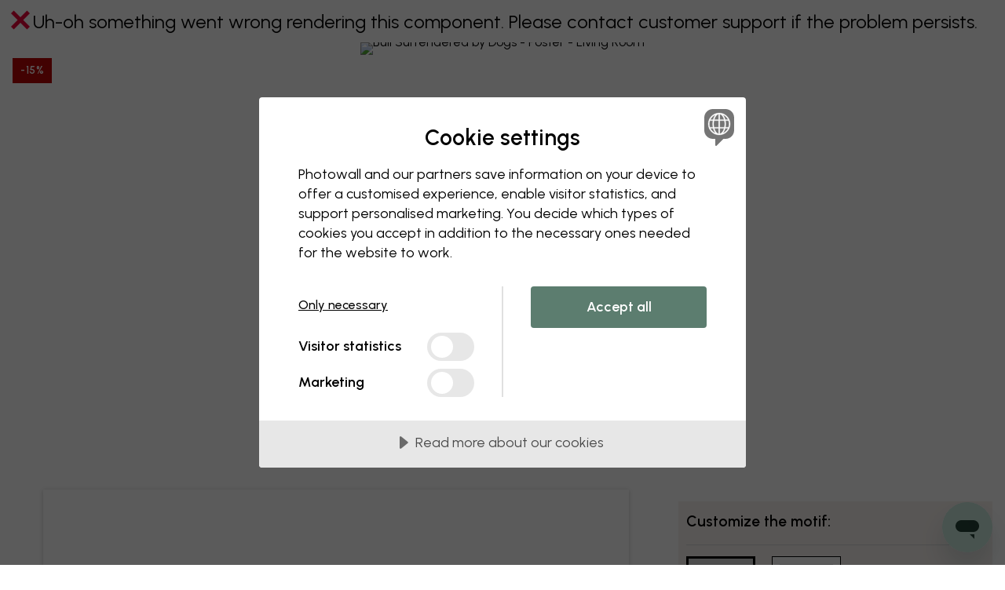

--- FILE ---
content_type: text/html; charset=UTF-8
request_url: https://www.photowall.com/ca-en/bull-surrendered-by-dogs-poster
body_size: 52554
content:
<!DOCTYPE html>
<html lang="en" class="html js_open-menu">
  <head>
                <script>
      window.dataLayer = window.dataLayer || [];
      dataLayer.push({
        isProduction:true,
        globalPath:"/bull-surrendered-by-dogs-poster",
        pageType:"product"
      });
    </script>
        <script src="https://cdnjs.cloudflare.com/polyfill/v3/polyfill.min.js?version=4.8.0"></script>
          <script>
    window.dataLayer = window.dataLayer || [];
    window.PW = window.PW || {};
    window.PW.ga4dataLayer = window.PW.ga4dataLayer || [];
    window.PW.abtests = window.PW.abtests || {};
            window.PW.abtests['AB12'] = {
            experimentId: '',
            variationId: 0,
            isPaused: true,
        }
                    window.PW.abtests['AB34'] = {
            experimentId: '',
            variationId: 0,
            isPaused: true,
        }
                    window.PW.abtests['AB36'] = {
            experimentId: '',
            variationId: 1,
            isPaused: false,
        }
                    window.PW.ga4dataLayer.push({
                'event': 'experimentInitialized',
                'experimentName': 'AB36',
                'experimentId': '',
                'experimentVariant': '1',
            });
            </script>
            <script> cookieConsentSettings = { cmAdsDataRedaction: false, cmUrlPassthrough: true } </script>
<script src="//cdn.cookietractor.com/cookietractor.js" data-lang="en-GB" data-id="99d6b3d2-fde1-443b-ae98-4b164ca1bd7c" data-disable-youtube-wrapper="true"></script>
          <title>Bull Surrendered by Dogs - Trendy Poster - Photowall</title>
      <meta charset="utf-8">
      <meta http-equiv="X-UA-Compatible" content="IE=edge" />
      <meta name="viewport" content="width=device-width, initial-scale=1" />
      <meta name="p:domain_verify" content="8621ec1ddcb1dd8654aabb96d1923a7d"/>
                                  <meta name="description" content="Style your home with a stunning, high-quality poster. We deliver your poster quickly and offer free shipping." />
      
              <meta property="og:type" content="website">
<meta property="og:url" content="https://www.photowall.com/ca-en/bull-surrendered-by-dogs-poster">
<meta property="og:title" content="Bull Surrendered by Dogs - Trendy Poster - Photowall">
<meta property="og:description" content="Style your home with a stunning, high-quality poster. We deliver your poster quickly and offer free shipping.">
<meta property="og:image" content="https://assets.photowall.com/images/logos/photowall-social-media.png">
<meta property="og:image:width" content="1200">
<meta property="og:image:height" content="628">
<meta property="twitter:card" content="summary">
<meta property="twitter:title" content="Bull Surrendered by Dogs - Trendy Poster - Photowall">
<meta property="twitter:description" content="Style your home with a stunning, high-quality poster. We deliver your poster quickly and offer free shipping.">
<meta property="twitter:image" content="https://assets.photowall.com/images/logos/photowall-social-media.png">
      
      
                        
                      <script type="text/javascript">
;window.NREUM||(NREUM={});NREUM.init={distributed_tracing:{enabled:true},privacy:{cookies_enabled:true},ajax:{deny_list:["bam.eu01.nr-data.net"]}};
window.NREUM||(NREUM={}),__nr_require=function(t,e,n){function r(n){if(!e[n]){var o=e[n]={exports:{}};t[n][0].call(o.exports,function(e){var o=t[n][1][e];return r(o||e)},o,o.exports)}return e[n].exports}if("function"==typeof __nr_require)return __nr_require;for(var o=0;o<n.length;o++)r(n[o]);return r}({1:[function(t,e,n){function r(t){try{s.console&&console.log(t)}catch(e){}}var o,i=t("ee"),a=t(31),s={};try{o=localStorage.getItem("__nr_flags").split(","),console&&"function"==typeof console.log&&(s.console=!0,o.indexOf("dev")!==-1&&(s.dev=!0),o.indexOf("nr_dev")!==-1&&(s.nrDev=!0))}catch(c){}s.nrDev&&i.on("internal-error",function(t){r(t.stack)}),s.dev&&i.on("fn-err",function(t,e,n){r(n.stack)}),s.dev&&(r("NR AGENT IN DEVELOPMENT MODE"),r("flags: "+a(s,function(t,e){return t}).join(", ")))},{}],2:[function(t,e,n){function r(t,e,n,r,s){try{l?l-=1:o(s||new UncaughtException(t,e,n),!0)}catch(f){try{i("ierr",[f,c.now(),!0])}catch(d){}}return"function"==typeof u&&u.apply(this,a(arguments))}function UncaughtException(t,e,n){this.message=t||"Uncaught error with no additional information",this.sourceURL=e,this.line=n}function o(t,e){var n=e?null:c.now();i("err",[t,n])}var i=t("handle"),a=t(32),s=t("ee"),c=t("loader"),f=t("gos"),u=window.onerror,d=!1,p="nr@seenError";if(!c.disabled){var l=0;c.features.err=!0,t(1),window.onerror=r;try{throw new Error}catch(h){"stack"in h&&(t(14),t(13),"addEventListener"in window&&t(7),c.xhrWrappable&&t(15),d=!0)}s.on("fn-start",function(t,e,n){d&&(l+=1)}),s.on("fn-err",function(t,e,n){d&&!n[p]&&(f(n,p,function(){return!0}),this.thrown=!0,o(n))}),s.on("fn-end",function(){d&&!this.thrown&&l>0&&(l-=1)}),s.on("internal-error",function(t){i("ierr",[t,c.now(),!0])})}},{}],3:[function(t,e,n){var r=t("loader");r.disabled||(r.features.ins=!0)},{}],4:[function(t,e,n){function r(){U++,L=g.hash,this[u]=y.now()}function o(){U--,g.hash!==L&&i(0,!0);var t=y.now();this[h]=~~this[h]+t-this[u],this[d]=t}function i(t,e){E.emit("newURL",[""+g,e])}function a(t,e){t.on(e,function(){this[e]=y.now()})}var s="-start",c="-end",f="-body",u="fn"+s,d="fn"+c,p="cb"+s,l="cb"+c,h="jsTime",m="fetch",v="addEventListener",w=window,g=w.location,y=t("loader");if(w[v]&&y.xhrWrappable&&!y.disabled){var x=t(11),b=t(12),E=t(9),R=t(7),O=t(14),T=t(8),S=t(15),P=t(10),M=t("ee"),C=M.get("tracer"),N=t(23);t(17),y.features.spa=!0;var L,U=0;M.on(u,r),b.on(p,r),P.on(p,r),M.on(d,o),b.on(l,o),P.on(l,o),M.buffer([u,d,"xhr-resolved"]),R.buffer([u]),O.buffer(["setTimeout"+c,"clearTimeout"+s,u]),S.buffer([u,"new-xhr","send-xhr"+s]),T.buffer([m+s,m+"-done",m+f+s,m+f+c]),E.buffer(["newURL"]),x.buffer([u]),b.buffer(["propagate",p,l,"executor-err","resolve"+s]),C.buffer([u,"no-"+u]),P.buffer(["new-jsonp","cb-start","jsonp-error","jsonp-end"]),a(T,m+s),a(T,m+"-done"),a(P,"new-jsonp"),a(P,"jsonp-end"),a(P,"cb-start"),E.on("pushState-end",i),E.on("replaceState-end",i),w[v]("hashchange",i,N(!0)),w[v]("load",i,N(!0)),w[v]("popstate",function(){i(0,U>1)},N(!0))}},{}],5:[function(t,e,n){function r(){var t=new PerformanceObserver(function(t,e){var n=t.getEntries();s(v,[n])});try{t.observe({entryTypes:["resource"]})}catch(e){}}function o(t){if(s(v,[window.performance.getEntriesByType(w)]),window.performance["c"+p])try{window.performance[h](m,o,!1)}catch(t){}else try{window.performance[h]("webkit"+m,o,!1)}catch(t){}}function i(t){}if(window.performance&&window.performance.timing&&window.performance.getEntriesByType){var a=t("ee"),s=t("handle"),c=t(14),f=t(13),u=t(6),d=t(23),p="learResourceTimings",l="addEventListener",h="removeEventListener",m="resourcetimingbufferfull",v="bstResource",w="resource",g="-start",y="-end",x="fn"+g,b="fn"+y,E="bstTimer",R="pushState",O=t("loader");if(!O.disabled){O.features.stn=!0,t(9),"addEventListener"in window&&t(7);var T=NREUM.o.EV;a.on(x,function(t,e){var n=t[0];n instanceof T&&(this.bstStart=O.now())}),a.on(b,function(t,e){var n=t[0];n instanceof T&&s("bst",[n,e,this.bstStart,O.now()])}),c.on(x,function(t,e,n){this.bstStart=O.now(),this.bstType=n}),c.on(b,function(t,e){s(E,[e,this.bstStart,O.now(),this.bstType])}),f.on(x,function(){this.bstStart=O.now()}),f.on(b,function(t,e){s(E,[e,this.bstStart,O.now(),"requestAnimationFrame"])}),a.on(R+g,function(t){this.time=O.now(),this.startPath=location.pathname+location.hash}),a.on(R+y,function(t){s("bstHist",[location.pathname+location.hash,this.startPath,this.time])}),u()?(s(v,[window.performance.getEntriesByType("resource")]),r()):l in window.performance&&(window.performance["c"+p]?window.performance[l](m,o,d(!1)):window.performance[l]("webkit"+m,o,d(!1))),document[l]("scroll",i,d(!1)),document[l]("keypress",i,d(!1)),document[l]("click",i,d(!1))}}},{}],6:[function(t,e,n){e.exports=function(){return"PerformanceObserver"in window&&"function"==typeof window.PerformanceObserver}},{}],7:[function(t,e,n){function r(t){for(var e=t;e&&!e.hasOwnProperty(u);)e=Object.getPrototypeOf(e);e&&o(e)}function o(t){s.inPlace(t,[u,d],"-",i)}function i(t,e){return t[1]}var a=t("ee").get("events"),s=t("wrap-function")(a,!0),c=t("gos"),f=XMLHttpRequest,u="addEventListener",d="removeEventListener";e.exports=a,"getPrototypeOf"in Object?(r(document),r(window),r(f.prototype)):f.prototype.hasOwnProperty(u)&&(o(window),o(f.prototype)),a.on(u+"-start",function(t,e){var n=t[1];if(null!==n&&("function"==typeof n||"object"==typeof n)){var r=c(n,"nr@wrapped",function(){function t(){if("function"==typeof n.handleEvent)return n.handleEvent.apply(n,arguments)}var e={object:t,"function":n}[typeof n];return e?s(e,"fn-",null,e.name||"anonymous"):n});this.wrapped=t[1]=r}}),a.on(d+"-start",function(t){t[1]=this.wrapped||t[1]})},{}],8:[function(t,e,n){function r(t,e,n){var r=t[e];"function"==typeof r&&(t[e]=function(){var t=i(arguments),e={};o.emit(n+"before-start",[t],e);var a;e[m]&&e[m].dt&&(a=e[m].dt);var s=r.apply(this,t);return o.emit(n+"start",[t,a],s),s.then(function(t){return o.emit(n+"end",[null,t],s),t},function(t){throw o.emit(n+"end",[t],s),t})})}var o=t("ee").get("fetch"),i=t(32),a=t(31);e.exports=o;var s=window,c="fetch-",f=c+"body-",u=["arrayBuffer","blob","json","text","formData"],d=s.Request,p=s.Response,l=s.fetch,h="prototype",m="nr@context";d&&p&&l&&(a(u,function(t,e){r(d[h],e,f),r(p[h],e,f)}),r(s,"fetch",c),o.on(c+"end",function(t,e){var n=this;if(e){var r=e.headers.get("content-length");null!==r&&(n.rxSize=r),o.emit(c+"done",[null,e],n)}else o.emit(c+"done",[t],n)}))},{}],9:[function(t,e,n){var r=t("ee").get("history"),o=t("wrap-function")(r);e.exports=r;var i=window.history&&window.history.constructor&&window.history.constructor.prototype,a=window.history;i&&i.pushState&&i.replaceState&&(a=i),o.inPlace(a,["pushState","replaceState"],"-")},{}],10:[function(t,e,n){function r(t){function e(){f.emit("jsonp-end",[],l),t.removeEventListener("load",e,c(!1)),t.removeEventListener("error",n,c(!1))}function n(){f.emit("jsonp-error",[],l),f.emit("jsonp-end",[],l),t.removeEventListener("load",e,c(!1)),t.removeEventListener("error",n,c(!1))}var r=t&&"string"==typeof t.nodeName&&"script"===t.nodeName.toLowerCase();if(r){var o="function"==typeof t.addEventListener;if(o){var a=i(t.src);if(a){var d=s(a),p="function"==typeof d.parent[d.key];if(p){var l={};u.inPlace(d.parent,[d.key],"cb-",l),t.addEventListener("load",e,c(!1)),t.addEventListener("error",n,c(!1)),f.emit("new-jsonp",[t.src],l)}}}}}function o(){return"addEventListener"in window}function i(t){var e=t.match(d);return e?e[1]:null}function a(t,e){var n=t.match(l),r=n[1],o=n[3];return o?a(o,e[r]):e[r]}function s(t){var e=t.match(p);return e&&e.length>=3?{key:e[2],parent:a(e[1],window)}:{key:t,parent:window}}var c=t(23),f=t("ee").get("jsonp"),u=t("wrap-function")(f);if(e.exports=f,o()){var d=/[?&](?:callback|cb)=([^&#]+)/,p=/(.*)\.([^.]+)/,l=/^(\w+)(\.|$)(.*)$/,h=["appendChild","insertBefore","replaceChild"];Node&&Node.prototype&&Node.prototype.appendChild?u.inPlace(Node.prototype,h,"dom-"):(u.inPlace(HTMLElement.prototype,h,"dom-"),u.inPlace(HTMLHeadElement.prototype,h,"dom-"),u.inPlace(HTMLBodyElement.prototype,h,"dom-")),f.on("dom-start",function(t){r(t[0])})}},{}],11:[function(t,e,n){var r=t("ee").get("mutation"),o=t("wrap-function")(r),i=NREUM.o.MO;e.exports=r,i&&(window.MutationObserver=function(t){return this instanceof i?new i(o(t,"fn-")):i.apply(this,arguments)},MutationObserver.prototype=i.prototype)},{}],12:[function(t,e,n){function r(t){var e=i.context(),n=s(t,"executor-",e,null,!1),r=new f(n);return i.context(r).getCtx=function(){return e},r}var o=t("wrap-function"),i=t("ee").get("promise"),a=t("ee").getOrSetContext,s=o(i),c=t(31),f=NREUM.o.PR;e.exports=i,f&&(window.Promise=r,["all","race"].forEach(function(t){var e=f[t];f[t]=function(n){function r(t){return function(){i.emit("propagate",[null,!o],a,!1,!1),o=o||!t}}var o=!1;c(n,function(e,n){Promise.resolve(n).then(r("all"===t),r(!1))});var a=e.apply(f,arguments),s=f.resolve(a);return s}}),["resolve","reject"].forEach(function(t){var e=f[t];f[t]=function(t){var n=e.apply(f,arguments);return t!==n&&i.emit("propagate",[t,!0],n,!1,!1),n}}),f.prototype["catch"]=function(t){return this.then(null,t)},f.prototype=Object.create(f.prototype,{constructor:{value:r}}),c(Object.getOwnPropertyNames(f),function(t,e){try{r[e]=f[e]}catch(n){}}),o.wrapInPlace(f.prototype,"then",function(t){return function(){var e=this,n=o.argsToArray.apply(this,arguments),r=a(e);r.promise=e,n[0]=s(n[0],"cb-",r,null,!1),n[1]=s(n[1],"cb-",r,null,!1);var c=t.apply(this,n);return r.nextPromise=c,i.emit("propagate",[e,!0],c,!1,!1),c}}),i.on("executor-start",function(t){t[0]=s(t[0],"resolve-",this,null,!1),t[1]=s(t[1],"resolve-",this,null,!1)}),i.on("executor-err",function(t,e,n){t[1](n)}),i.on("cb-end",function(t,e,n){i.emit("propagate",[n,!0],this.nextPromise,!1,!1)}),i.on("propagate",function(t,e,n){this.getCtx&&!e||(this.getCtx=function(){if(t instanceof Promise)var e=i.context(t);return e&&e.getCtx?e.getCtx():this})}),r.toString=function(){return""+f})},{}],13:[function(t,e,n){var r=t("ee").get("raf"),o=t("wrap-function")(r),i="equestAnimationFrame";e.exports=r,o.inPlace(window,["r"+i,"mozR"+i,"webkitR"+i,"msR"+i],"raf-"),r.on("raf-start",function(t){t[0]=o(t[0],"fn-")})},{}],14:[function(t,e,n){function r(t,e,n){t[0]=a(t[0],"fn-",null,n)}function o(t,e,n){this.method=n,this.timerDuration=isNaN(t[1])?0:+t[1],t[0]=a(t[0],"fn-",this,n)}var i=t("ee").get("timer"),a=t("wrap-function")(i),s="setTimeout",c="setInterval",f="clearTimeout",u="-start",d="-";e.exports=i,a.inPlace(window,[s,"setImmediate"],s+d),a.inPlace(window,[c],c+d),a.inPlace(window,[f,"clearImmediate"],f+d),i.on(c+u,r),i.on(s+u,o)},{}],15:[function(t,e,n){function r(t,e){d.inPlace(e,["onreadystatechange"],"fn-",s)}function o(){var t=this,e=u.context(t);t.readyState>3&&!e.resolved&&(e.resolved=!0,u.emit("xhr-resolved",[],t)),d.inPlace(t,y,"fn-",s)}function i(t){x.push(t),m&&(E?E.then(a):w?w(a):(R=-R,O.data=R))}function a(){for(var t=0;t<x.length;t++)r([],x[t]);x.length&&(x=[])}function s(t,e){return e}function c(t,e){for(var n in t)e[n]=t[n];return e}t(7);var f=t("ee"),u=f.get("xhr"),d=t("wrap-function")(u),p=t(23),l=NREUM.o,h=l.XHR,m=l.MO,v=l.PR,w=l.SI,g="readystatechange",y=["onload","onerror","onabort","onloadstart","onloadend","onprogress","ontimeout"],x=[];e.exports=u;var b=window.XMLHttpRequest=function(t){var e=new h(t);try{u.emit("new-xhr",[e],e),e.addEventListener(g,o,p(!1))}catch(n){try{u.emit("internal-error",[n])}catch(r){}}return e};if(c(h,b),b.prototype=h.prototype,d.inPlace(b.prototype,["open","send"],"-xhr-",s),u.on("send-xhr-start",function(t,e){r(t,e),i(e)}),u.on("open-xhr-start",r),m){var E=v&&v.resolve();if(!w&&!v){var R=1,O=document.createTextNode(R);new m(a).observe(O,{characterData:!0})}}else f.on("fn-end",function(t){t[0]&&t[0].type===g||a()})},{}],16:[function(t,e,n){function r(t){if(!s(t))return null;var e=window.NREUM;if(!e.loader_config)return null;var n=(e.loader_config.accountID||"").toString()||null,r=(e.loader_config.agentID||"").toString()||null,f=(e.loader_config.trustKey||"").toString()||null;if(!n||!r)return null;var h=l.generateSpanId(),m=l.generateTraceId(),v=Date.now(),w={spanId:h,traceId:m,timestamp:v};return(t.sameOrigin||c(t)&&p())&&(w.traceContextParentHeader=o(h,m),w.traceContextStateHeader=i(h,v,n,r,f)),(t.sameOrigin&&!u()||!t.sameOrigin&&c(t)&&d())&&(w.newrelicHeader=a(h,m,v,n,r,f)),w}function o(t,e){return"00-"+e+"-"+t+"-01"}function i(t,e,n,r,o){var i=0,a="",s=1,c="",f="";return o+"@nr="+i+"-"+s+"-"+n+"-"+r+"-"+t+"-"+a+"-"+c+"-"+f+"-"+e}function a(t,e,n,r,o,i){var a="btoa"in window&&"function"==typeof window.btoa;if(!a)return null;var s={v:[0,1],d:{ty:"Browser",ac:r,ap:o,id:t,tr:e,ti:n}};return i&&r!==i&&(s.d.tk=i),btoa(JSON.stringify(s))}function s(t){return f()&&c(t)}function c(t){var e=!1,n={};if("init"in NREUM&&"distributed_tracing"in NREUM.init&&(n=NREUM.init.distributed_tracing),t.sameOrigin)e=!0;else if(n.allowed_origins instanceof Array)for(var r=0;r<n.allowed_origins.length;r++){var o=h(n.allowed_origins[r]);if(t.hostname===o.hostname&&t.protocol===o.protocol&&t.port===o.port){e=!0;break}}return e}function f(){return"init"in NREUM&&"distributed_tracing"in NREUM.init&&!!NREUM.init.distributed_tracing.enabled}function u(){return"init"in NREUM&&"distributed_tracing"in NREUM.init&&!!NREUM.init.distributed_tracing.exclude_newrelic_header}function d(){return"init"in NREUM&&"distributed_tracing"in NREUM.init&&NREUM.init.distributed_tracing.cors_use_newrelic_header!==!1}function p(){return"init"in NREUM&&"distributed_tracing"in NREUM.init&&!!NREUM.init.distributed_tracing.cors_use_tracecontext_headers}var l=t(28),h=t(18);e.exports={generateTracePayload:r,shouldGenerateTrace:s}},{}],17:[function(t,e,n){function r(t){var e=this.params,n=this.metrics;if(!this.ended){this.ended=!0;for(var r=0;r<p;r++)t.removeEventListener(d[r],this.listener,!1);return e.protocol&&"data"===e.protocol?void g("Ajax/DataUrl/Excluded"):void(e.aborted||(n.duration=a.now()-this.startTime,this.loadCaptureCalled||4!==t.readyState?null==e.status&&(e.status=0):i(this,t),n.cbTime=this.cbTime,s("xhr",[e,n,this.startTime,this.endTime,"xhr"],this)))}}function o(t,e){var n=c(e),r=t.params;r.hostname=n.hostname,r.port=n.port,r.protocol=n.protocol,r.host=n.hostname+":"+n.port,r.pathname=n.pathname,t.parsedOrigin=n,t.sameOrigin=n.sameOrigin}function i(t,e){t.params.status=e.status;var n=v(e,t.lastSize);if(n&&(t.metrics.rxSize=n),t.sameOrigin){var r=e.getResponseHeader("X-NewRelic-App-Data");r&&(t.params.cat=r.split(", ").pop())}t.loadCaptureCalled=!0}var a=t("loader");if(a.xhrWrappable&&!a.disabled){var s=t("handle"),c=t(18),f=t(16).generateTracePayload,u=t("ee"),d=["load","error","abort","timeout"],p=d.length,l=t("id"),h=t(24),m=t(22),v=t(19),w=t(23),g=t(25).recordSupportability,y=NREUM.o.REQ,x=window.XMLHttpRequest;a.features.xhr=!0,t(15),t(8),u.on("new-xhr",function(t){var e=this;e.totalCbs=0,e.called=0,e.cbTime=0,e.end=r,e.ended=!1,e.xhrGuids={},e.lastSize=null,e.loadCaptureCalled=!1,e.params=this.params||{},e.metrics=this.metrics||{},t.addEventListener("load",function(n){i(e,t)},w(!1)),h&&(h>34||h<10)||t.addEventListener("progress",function(t){e.lastSize=t.loaded},w(!1))}),u.on("open-xhr-start",function(t){this.params={method:t[0]},o(this,t[1]),this.metrics={}}),u.on("open-xhr-end",function(t,e){"loader_config"in NREUM&&"xpid"in NREUM.loader_config&&this.sameOrigin&&e.setRequestHeader("X-NewRelic-ID",NREUM.loader_config.xpid);var n=f(this.parsedOrigin);if(n){var r=!1;n.newrelicHeader&&(e.setRequestHeader("newrelic",n.newrelicHeader),r=!0),n.traceContextParentHeader&&(e.setRequestHeader("traceparent",n.traceContextParentHeader),n.traceContextStateHeader&&e.setRequestHeader("tracestate",n.traceContextStateHeader),r=!0),r&&(this.dt=n)}}),u.on("send-xhr-start",function(t,e){var n=this.metrics,r=t[0],o=this;if(n&&r){var i=m(r);i&&(n.txSize=i)}this.startTime=a.now(),this.listener=function(t){try{"abort"!==t.type||o.loadCaptureCalled||(o.params.aborted=!0),("load"!==t.type||o.called===o.totalCbs&&(o.onloadCalled||"function"!=typeof e.onload))&&o.end(e)}catch(n){try{u.emit("internal-error",[n])}catch(r){}}};for(var s=0;s<p;s++)e.addEventListener(d[s],this.listener,w(!1))}),u.on("xhr-cb-time",function(t,e,n){this.cbTime+=t,e?this.onloadCalled=!0:this.called+=1,this.called!==this.totalCbs||!this.onloadCalled&&"function"==typeof n.onload||this.end(n)}),u.on("xhr-load-added",function(t,e){var n=""+l(t)+!!e;this.xhrGuids&&!this.xhrGuids[n]&&(this.xhrGuids[n]=!0,this.totalCbs+=1)}),u.on("xhr-load-removed",function(t,e){var n=""+l(t)+!!e;this.xhrGuids&&this.xhrGuids[n]&&(delete this.xhrGuids[n],this.totalCbs-=1)}),u.on("xhr-resolved",function(){this.endTime=a.now()}),u.on("addEventListener-end",function(t,e){e instanceof x&&"load"===t[0]&&u.emit("xhr-load-added",[t[1],t[2]],e)}),u.on("removeEventListener-end",function(t,e){e instanceof x&&"load"===t[0]&&u.emit("xhr-load-removed",[t[1],t[2]],e)}),u.on("fn-start",function(t,e,n){e instanceof x&&("onload"===n&&(this.onload=!0),("load"===(t[0]&&t[0].type)||this.onload)&&(this.xhrCbStart=a.now()))}),u.on("fn-end",function(t,e){this.xhrCbStart&&u.emit("xhr-cb-time",[a.now()-this.xhrCbStart,this.onload,e],e)}),u.on("fetch-before-start",function(t){function e(t,e){var n=!1;return e.newrelicHeader&&(t.set("newrelic",e.newrelicHeader),n=!0),e.traceContextParentHeader&&(t.set("traceparent",e.traceContextParentHeader),e.traceContextStateHeader&&t.set("tracestate",e.traceContextStateHeader),n=!0),n}var n,r=t[1]||{};"string"==typeof t[0]?n=t[0]:t[0]&&t[0].url?n=t[0].url:window.URL&&t[0]&&t[0]instanceof URL&&(n=t[0].href),n&&(this.parsedOrigin=c(n),this.sameOrigin=this.parsedOrigin.sameOrigin);var o=f(this.parsedOrigin);if(o&&(o.newrelicHeader||o.traceContextParentHeader))if("string"==typeof t[0]||window.URL&&t[0]&&t[0]instanceof URL){var i={};for(var a in r)i[a]=r[a];i.headers=new Headers(r.headers||{}),e(i.headers,o)&&(this.dt=o),t.length>1?t[1]=i:t.push(i)}else t[0]&&t[0].headers&&e(t[0].headers,o)&&(this.dt=o)}),u.on("fetch-start",function(t,e){this.params={},this.metrics={},this.startTime=a.now(),this.dt=e,t.length>=1&&(this.target=t[0]),t.length>=2&&(this.opts=t[1]);var n,r=this.opts||{},i=this.target;if("string"==typeof i?n=i:"object"==typeof i&&i instanceof y?n=i.url:window.URL&&"object"==typeof i&&i instanceof URL&&(n=i.href),o(this,n),"data"!==this.params.protocol){var s=(""+(i&&i instanceof y&&i.method||r.method||"GET")).toUpperCase();this.params.method=s,this.txSize=m(r.body)||0}}),u.on("fetch-done",function(t,e){if(this.endTime=a.now(),this.params||(this.params={}),"data"===this.params.protocol)return void g("Ajax/DataUrl/Excluded");this.params.status=e?e.status:0;var n;"string"==typeof this.rxSize&&this.rxSize.length>0&&(n=+this.rxSize);var r={txSize:this.txSize,rxSize:n,duration:a.now()-this.startTime};s("xhr",[this.params,r,this.startTime,this.endTime,"fetch"],this)})}},{}],18:[function(t,e,n){var r={};e.exports=function(t){if(t in r)return r[t];if(0===(t||"").indexOf("data:"))return{protocol:"data"};var e=document.createElement("a"),n=window.location,o={};e.href=t,o.port=e.port;var i=e.href.split("://");!o.port&&i[1]&&(o.port=i[1].split("/")[0].split("@").pop().split(":")[1]),o.port&&"0"!==o.port||(o.port="https"===i[0]?"443":"80"),o.hostname=e.hostname||n.hostname,o.pathname=e.pathname,o.protocol=i[0],"/"!==o.pathname.charAt(0)&&(o.pathname="/"+o.pathname);var a=!e.protocol||":"===e.protocol||e.protocol===n.protocol,s=e.hostname===document.domain&&e.port===n.port;return o.sameOrigin=a&&(!e.hostname||s),"/"===o.pathname&&(r[t]=o),o}},{}],19:[function(t,e,n){function r(t,e){var n=t.responseType;return"json"===n&&null!==e?e:"arraybuffer"===n||"blob"===n||"json"===n?o(t.response):"text"===n||""===n||void 0===n?o(t.responseText):void 0}var o=t(22);e.exports=r},{}],20:[function(t,e,n){function r(){}function o(t,e,n,r){return function(){return u.recordSupportability("API/"+e+"/called"),i(t+e,[f.now()].concat(s(arguments)),n?null:this,r),n?void 0:this}}var i=t("handle"),a=t(31),s=t(32),c=t("ee").get("tracer"),f=t("loader"),u=t(25),d=NREUM;"undefined"==typeof window.newrelic&&(newrelic=d);var p=["setPageViewName","setCustomAttribute","setErrorHandler","finished","addToTrace","inlineHit","addRelease"],l="api-",h=l+"ixn-";a(p,function(t,e){d[e]=o(l,e,!0,"api")}),d.addPageAction=o(l,"addPageAction",!0),d.setCurrentRouteName=o(l,"routeName",!0),e.exports=newrelic,d.interaction=function(){return(new r).get()};var m=r.prototype={createTracer:function(t,e){var n={},r=this,o="function"==typeof e;return i(h+"tracer",[f.now(),t,n],r),function(){if(c.emit((o?"":"no-")+"fn-start",[f.now(),r,o],n),o)try{return e.apply(this,arguments)}catch(t){throw c.emit("fn-err",[arguments,this,t],n),t}finally{c.emit("fn-end",[f.now()],n)}}}};a("actionText,setName,setAttribute,save,ignore,onEnd,getContext,end,get".split(","),function(t,e){m[e]=o(h,e)}),newrelic.noticeError=function(t,e){"string"==typeof t&&(t=new Error(t)),u.recordSupportability("API/noticeError/called"),i("err",[t,f.now(),!1,e])}},{}],21:[function(t,e,n){function r(t){if(NREUM.init){for(var e=NREUM.init,n=t.split("."),r=0;r<n.length-1;r++)if(e=e[n[r]],"object"!=typeof e)return;return e=e[n[n.length-1]]}}e.exports={getConfiguration:r}},{}],22:[function(t,e,n){e.exports=function(t){if("string"==typeof t&&t.length)return t.length;if("object"==typeof t){if("undefined"!=typeof ArrayBuffer&&t instanceof ArrayBuffer&&t.byteLength)return t.byteLength;if("undefined"!=typeof Blob&&t instanceof Blob&&t.size)return t.size;if(!("undefined"!=typeof FormData&&t instanceof FormData))try{return JSON.stringify(t).length}catch(e){return}}}},{}],23:[function(t,e,n){var r=!1;try{var o=Object.defineProperty({},"passive",{get:function(){r=!0}});window.addEventListener("testPassive",null,o),window.removeEventListener("testPassive",null,o)}catch(i){}e.exports=function(t){return r?{passive:!0,capture:!!t}:!!t}},{}],24:[function(t,e,n){var r=0,o=navigator.userAgent.match(/Firefox[\/\s](\d+\.\d+)/);o&&(r=+o[1]),e.exports=r},{}],25:[function(t,e,n){function r(t,e){var n=[a,t,{name:t},e];return i("storeMetric",n,null,"api"),n}function o(t,e){var n=[s,t,{name:t},e];return i("storeEventMetrics",n,null,"api"),n}var i=t("handle"),a="sm",s="cm";e.exports={constants:{SUPPORTABILITY_METRIC:a,CUSTOM_METRIC:s},recordSupportability:r,recordCustom:o}},{}],26:[function(t,e,n){function r(){return s.exists&&performance.now?Math.round(performance.now()):(i=Math.max((new Date).getTime(),i))-a}function o(){return i}var i=(new Date).getTime(),a=i,s=t(33);e.exports=r,e.exports.offset=a,e.exports.getLastTimestamp=o},{}],27:[function(t,e,n){function r(t,e){var n=t.getEntries();n.forEach(function(t){"first-paint"===t.name?l("timing",["fp",Math.floor(t.startTime)]):"first-contentful-paint"===t.name&&l("timing",["fcp",Math.floor(t.startTime)])})}function o(t,e){var n=t.getEntries();if(n.length>0){var r=n[n.length-1];if(f&&f<r.startTime)return;var o=[r],i=a({});i&&o.push(i),l("lcp",o)}}function i(t){t.getEntries().forEach(function(t){t.hadRecentInput||l("cls",[t])})}function a(t){var e=navigator.connection||navigator.mozConnection||navigator.webkitConnection;if(e)return e.type&&(t["net-type"]=e.type),e.effectiveType&&(t["net-etype"]=e.effectiveType),e.rtt&&(t["net-rtt"]=e.rtt),e.downlink&&(t["net-dlink"]=e.downlink),t}function s(t){if(t instanceof w&&!y){var e=Math.round(t.timeStamp),n={type:t.type};a(n),e<=h.now()?n.fid=h.now()-e:e>h.offset&&e<=Date.now()?(e-=h.offset,n.fid=h.now()-e):e=h.now(),y=!0,l("timing",["fi",e,n])}}function c(t){"hidden"===t&&(f=h.now(),l("pageHide",[f]))}if(!("init"in NREUM&&"page_view_timing"in NREUM.init&&"enabled"in NREUM.init.page_view_timing&&NREUM.init.page_view_timing.enabled===!1)){var f,u,d,p,l=t("handle"),h=t("loader"),m=t(30),v=t(23),w=NREUM.o.EV;if("PerformanceObserver"in window&&"function"==typeof window.PerformanceObserver){u=new PerformanceObserver(r);try{u.observe({entryTypes:["paint"]})}catch(g){}d=new PerformanceObserver(o);try{d.observe({entryTypes:["largest-contentful-paint"]})}catch(g){}p=new PerformanceObserver(i);try{p.observe({type:"layout-shift",buffered:!0})}catch(g){}}if("addEventListener"in document){var y=!1,x=["click","keydown","mousedown","pointerdown","touchstart"];x.forEach(function(t){document.addEventListener(t,s,v(!1))})}m(c)}},{}],28:[function(t,e,n){function r(){function t(){return e?15&e[n++]:16*Math.random()|0}var e=null,n=0,r=window.crypto||window.msCrypto;r&&r.getRandomValues&&(e=r.getRandomValues(new Uint8Array(31)));for(var o,i="xxxxxxxx-xxxx-4xxx-yxxx-xxxxxxxxxxxx",a="",s=0;s<i.length;s++)o=i[s],"x"===o?a+=t().toString(16):"y"===o?(o=3&t()|8,a+=o.toString(16)):a+=o;return a}function o(){return a(16)}function i(){return a(32)}function a(t){function e(){return n?15&n[r++]:16*Math.random()|0}var n=null,r=0,o=window.crypto||window.msCrypto;o&&o.getRandomValues&&Uint8Array&&(n=o.getRandomValues(new Uint8Array(t)));for(var i=[],a=0;a<t;a++)i.push(e().toString(16));return i.join("")}e.exports={generateUuid:r,generateSpanId:o,generateTraceId:i}},{}],29:[function(t,e,n){function r(t,e){if(!o)return!1;if(t!==o)return!1;if(!e)return!0;if(!i)return!1;for(var n=i.split("."),r=e.split("."),a=0;a<r.length;a++)if(r[a]!==n[a])return!1;return!0}var o=null,i=null,a=/Version\/(\S+)\s+Safari/;if(navigator.userAgent){var s=navigator.userAgent,c=s.match(a);c&&s.indexOf("Chrome")===-1&&s.indexOf("Chromium")===-1&&(o="Safari",i=c[1])}e.exports={agent:o,version:i,match:r}},{}],30:[function(t,e,n){function r(t){function e(){t(s&&document[s]?document[s]:document[i]?"hidden":"visible")}"addEventListener"in document&&a&&document.addEventListener(a,e,o(!1))}var o=t(23);e.exports=r;var i,a,s;"undefined"!=typeof document.hidden?(i="hidden",a="visibilitychange",s="visibilityState"):"undefined"!=typeof document.msHidden?(i="msHidden",a="msvisibilitychange"):"undefined"!=typeof document.webkitHidden&&(i="webkitHidden",a="webkitvisibilitychange",s="webkitVisibilityState")},{}],31:[function(t,e,n){function r(t,e){var n=[],r="",i=0;for(r in t)o.call(t,r)&&(n[i]=e(r,t[r]),i+=1);return n}var o=Object.prototype.hasOwnProperty;e.exports=r},{}],32:[function(t,e,n){function r(t,e,n){e||(e=0),"undefined"==typeof n&&(n=t?t.length:0);for(var r=-1,o=n-e||0,i=Array(o<0?0:o);++r<o;)i[r]=t[e+r];return i}e.exports=r},{}],33:[function(t,e,n){e.exports={exists:"undefined"!=typeof window.performance&&window.performance.timing&&"undefined"!=typeof window.performance.timing.navigationStart}},{}],ee:[function(t,e,n){function r(){}function o(t){function e(t){return t&&t instanceof r?t:t?f(t,c,a):a()}function n(n,r,o,i,a){if(a!==!1&&(a=!0),!l.aborted||i){t&&a&&t(n,r,o);for(var s=e(o),c=m(n),f=c.length,u=0;u<f;u++)c[u].apply(s,r);var p=d[y[n]];return p&&p.push([x,n,r,s]),s}}function i(t,e){g[t]=m(t).concat(e)}function h(t,e){var n=g[t];if(n)for(var r=0;r<n.length;r++)n[r]===e&&n.splice(r,1)}function m(t){return g[t]||[]}function v(t){return p[t]=p[t]||o(n)}function w(t,e){l.aborted||u(t,function(t,n){e=e||"feature",y[n]=e,e in d||(d[e]=[])})}var g={},y={},x={on:i,addEventListener:i,removeEventListener:h,emit:n,get:v,listeners:m,context:e,buffer:w,abort:s,aborted:!1};return x}function i(t){return f(t,c,a)}function a(){return new r}function s(){(d.api||d.feature)&&(l.aborted=!0,d=l.backlog={})}var c="nr@context",f=t("gos"),u=t(31),d={},p={},l=e.exports=o();e.exports.getOrSetContext=i,l.backlog=d},{}],gos:[function(t,e,n){function r(t,e,n){if(o.call(t,e))return t[e];var r=n();if(Object.defineProperty&&Object.keys)try{return Object.defineProperty(t,e,{value:r,writable:!0,enumerable:!1}),r}catch(i){}return t[e]=r,r}var o=Object.prototype.hasOwnProperty;e.exports=r},{}],handle:[function(t,e,n){function r(t,e,n,r){o.buffer([t],r),o.emit(t,e,n)}var o=t("ee").get("handle");e.exports=r,r.ee=o},{}],id:[function(t,e,n){function r(t){var e=typeof t;return!t||"object"!==e&&"function"!==e?-1:t===window?0:a(t,i,function(){return o++})}var o=1,i="nr@id",a=t("gos");e.exports=r},{}],loader:[function(t,e,n){function r(){if(!T++){var t=O.info=NREUM.info,e=m.getElementsByTagName("script")[0];if(setTimeout(f.abort,3e4),!(t&&t.licenseKey&&t.applicationID&&e))return f.abort();c(E,function(e,n){t[e]||(t[e]=n)});var n=a();s("mark",["onload",n+O.offset],null,"api"),s("timing",["load",n]);var r=m.createElement("script");0===t.agent.indexOf("http://")||0===t.agent.indexOf("https://")?r.src=t.agent:r.src=l+"://"+t.agent,e.parentNode.insertBefore(r,e)}}function o(){"complete"===m.readyState&&i()}function i(){s("mark",["domContent",a()+O.offset],null,"api")}var a=t(26),s=t("handle"),c=t(31),f=t("ee"),u=t(29),d=t(21),p=t(23),l=d.getConfiguration("ssl")===!1?"http":"https",h=window,m=h.document,v="addEventListener",w="attachEvent",g=h.XMLHttpRequest,y=g&&g.prototype,x=!1;NREUM.o={ST:setTimeout,SI:h.setImmediate,CT:clearTimeout,XHR:g,REQ:h.Request,EV:h.Event,PR:h.Promise,MO:h.MutationObserver};var b=""+location,E={beacon:"bam.nr-data.net",errorBeacon:"bam.nr-data.net",agent:"js-agent.newrelic.com/nr-spa-1216.min.js"},R=g&&y&&y[v]&&!/CriOS/.test(navigator.userAgent),O=e.exports={offset:a.getLastTimestamp(),now:a,origin:b,features:{},xhrWrappable:R,userAgent:u,disabled:x};if(!x){t(20),t(27),m[v]?(m[v]("DOMContentLoaded",i,p(!1)),h[v]("load",r,p(!1))):(m[w]("onreadystatechange",o),h[w]("onload",r)),s("mark",["firstbyte",a.getLastTimestamp()],null,"api");var T=0}},{}],"wrap-function":[function(t,e,n){function r(t,e){function n(e,n,r,c,f){function nrWrapper(){var i,a,u,p;try{a=this,i=d(arguments),u="function"==typeof r?r(i,a):r||{}}catch(l){o([l,"",[i,a,c],u],t)}s(n+"start",[i,a,c],u,f);try{return p=e.apply(a,i)}catch(h){throw s(n+"err",[i,a,h],u,f),h}finally{s(n+"end",[i,a,p],u,f)}}return a(e)?e:(n||(n=""),nrWrapper[p]=e,i(e,nrWrapper,t),nrWrapper)}function r(t,e,r,o,i){r||(r="");var s,c,f,u="-"===r.charAt(0);for(f=0;f<e.length;f++)c=e[f],s=t[c],a(s)||(t[c]=n(s,u?c+r:r,o,c,i))}function s(n,r,i,a){if(!h||e){var s=h;h=!0;try{t.emit(n,r,i,e,a)}catch(c){o([c,n,r,i],t)}h=s}}return t||(t=u),n.inPlace=r,n.flag=p,n}function o(t,e){e||(e=u);try{e.emit("internal-error",t)}catch(n){}}function i(t,e,n){if(Object.defineProperty&&Object.keys)try{var r=Object.keys(t);return r.forEach(function(n){Object.defineProperty(e,n,{get:function(){return t[n]},set:function(e){return t[n]=e,e}})}),e}catch(i){o([i],n)}for(var a in t)l.call(t,a)&&(e[a]=t[a]);return e}function a(t){return!(t&&t instanceof Function&&t.apply&&!t[p])}function s(t,e){var n=e(t);return n[p]=t,i(t,n,u),n}function c(t,e,n){var r=t[e];t[e]=s(r,n)}function f(){for(var t=arguments.length,e=new Array(t),n=0;n<t;++n)e[n]=arguments[n];return e}var u=t("ee"),d=t(32),p="nr@original",l=Object.prototype.hasOwnProperty,h=!1;e.exports=r,e.exports.wrapFunction=s,e.exports.wrapInPlace=c,e.exports.argsToArray=f},{}]},{},["loader",2,17,5,3,4]);
;NREUM.loader_config={accountID:"3380449",trustKey:"3380449",agentID:"452893068",licenseKey:"NRJS-1c8600b58535bb6b689",applicationID:"452893068"}
;NREUM.info={beacon:"bam.eu01.nr-data.net",errorBeacon:"bam.eu01.nr-data.net",licenseKey:"NRJS-1c8600b58535bb6b689",applicationID:"452893068",sa:1}
</script>
      
                                      
                                <link rel="alternate" href="https://www.photowall.com/au/bull-surrendered-by-dogs-poster" hreflang="en-au" />
                  <link rel="alternate" href="https://www.photowall.at/bull-surrendered-by-dogs-poster" hreflang="de-at" />
                  <link rel="alternate" href="https://www.photowall.com/be-nl/bull-surrendered-by-dogs-poster" hreflang="nl-be" />
                  <link rel="alternate" href="https://www.photowall.com/be-fr/bull-surrendered-by-dogs-affiche" hreflang="fr-be" />
                  <link rel="alternate" href="https://www.photowall.com/ca-en/bull-surrendered-by-dogs-poster" hreflang="en-ca" />
                  <link rel="alternate" href="https://www.photowall.com/ca-fr/bull-surrendered-by-dogs-affiche" hreflang="fr-ca" />
                  <link rel="alternate" href="https://www.photowall.dk/bull-surrendered-by-dogs-plakat" hreflang="da-dk" />
                  <link rel="alternate" href="https://www.photowall.com/ee/bull-surrendered-by-dogs-poster" hreflang="en-ee" />
                  <link rel="alternate" href="https://www.photowall.fi/bull-surrendered-by-dogs-julisteet" hreflang="fi-fi" />
                  <link rel="alternate" href="https://www.photowall.fr/bull-surrendered-by-dogs-affiche" hreflang="fr-fr" />
                  <link rel="alternate" href="https://www.photowall.de/bull-surrendered-by-dogs-poster" hreflang="de-de" />
                  <link rel="alternate" href="https://www.photowall.com/ie/bull-surrendered-by-dogs-poster" hreflang="en-ie" />
                  <link rel="alternate" href="https://www.photowall.com/it/bull-surrendered-by-dogs-poster" hreflang="it-it" />
                  <link rel="alternate" href="https://www.photowall.com/jp/bull-surrendered-by-dogs-poster" hreflang="ja-jp" />
                  <link rel="alternate" href="https://www.photowall.com/lu-fr/bull-surrendered-by-dogs-affiche" hreflang="fr-lu" />
                  <link rel="alternate" href="https://www.photowall.com/lu-de/bull-surrendered-by-dogs-poster" hreflang="de-lu" />
                  <link rel="alternate" href="https://www.photowall.nl/bull-surrendered-by-dogs-poster" hreflang="nl-nl" />
                  <link rel="alternate" href="https://www.photowall.com/nz/bull-surrendered-by-dogs-poster" hreflang="en-nz" />
                  <link rel="alternate" href="https://www.photowall.no/bull-surrendered-by-dogs-plakat" hreflang="no-no" />
                  <link rel="alternate" href="https://www.photowall.pl/bull-surrendered-by-dogs-plakat" hreflang="pl-pl" />
                  <link rel="alternate" href="https://www.photowall.com/pt/bull-surrendered-by-dogs-poster" hreflang="pt-pt" />
                  <link rel="alternate" href="https://www.photowall.com/ro/bull-surrendered-by-dogs-poster" hreflang="ro-ro" />
                  <link rel="alternate" href="https://www.photowall.com/sg/bull-surrendered-by-dogs-poster" hreflang="en-sg" />
                  <link rel="alternate" href="https://www.photowall.es/bull-surrendered-by-dogs-poster" hreflang="es-es" />
                  <link rel="alternate" href="https://www.photowall.se/bull-surrendered-by-dogs-poster" hreflang="sv-se" />
                  <link rel="alternate" href="https://www.photowall.com/ch-fr/bull-surrendered-by-dogs-affiche" hreflang="fr-ch" />
                  <link rel="alternate" href="https://www.photowall.com/ch-de/bull-surrendered-by-dogs-poster" hreflang="de-ch" />
                  <link rel="alternate" href="https://www.photowall.com/ch-it/bull-surrendered-by-dogs-poster" hreflang="it-ch" />
                  <link rel="alternate" href="https://www.photowall.com/us/bull-surrendered-by-dogs-poster" hreflang="en-us" />
                  <link rel="alternate" href="https://www.photowall.co.uk/bull-surrendered-by-dogs-poster" hreflang="en-gb" />
                  <link rel="alternate" href="https://www.photowall.com/int/bull-surrendered-by-dogs-poster" hreflang="en" />
              
              <link href="https://www.photowall.com/ca-en/bull-surrendered-by-dogs-poster" rel="canonical" />
      
      <link rel="icon" type="image/png" sizes="192x192" href="https://assets.photowall.com/images/icons/favicon/android-icon-192x192.png">
<link rel="icon" type="image/png" sizes="32x32" href="https://assets.photowall.com/images/icons/favicon/favicon-32x32.png">
<link rel="icon" type="image/png" sizes="96x96" href="https://assets.photowall.com/images/icons/favicon/favicon-96x96.png">
<link rel="icon" type="image/png" sizes="16x16" href="https://assets.photowall.com/images/icons/favicon/favicon-16x16.png">

<link rel="manifest" crossorigin="use-credentials" href="/webapp-manifest.json">

<link rel="apple-touch-icon" sizes="57x57" href="https://assets.photowall.com/images/icons/favicon/apple-icon-57x57.png">
<link rel="apple-touch-icon" sizes="60x60" href="https://assets.photowall.com/images/icons/favicon/apple-icon-60x60.png">
<link rel="apple-touch-icon" sizes="72x72" href="https://assets.photowall.com/images/icons/favicon/apple-icon-72x72.png">
<link rel="apple-touch-icon" sizes="76x76" href="https://assets.photowall.com/images/icons/favicon/apple-icon-76x76.png">
<link rel="apple-touch-icon" sizes="114x114" href="https://assets.photowall.com/images/icons/favicon/apple-icon-114x114.png">
<link rel="apple-touch-icon" sizes="120x120" href="https://assets.photowall.com/images/icons/favicon/apple-icon-120x120.png">
<link rel="apple-touch-icon" sizes="144x144" href="https://assets.photowall.com/images/icons/favicon/apple-icon-144x144.png">
<link rel="apple-touch-icon" sizes="152x152" href="https://assets.photowall.com/images/icons/favicon/apple-icon-152x152.png">
<link rel="apple-touch-icon" sizes="180x180" href="https://assets.photowall.com/images/icons/favicon/apple-icon-180x180.png">

<meta name="application-name" content="Photowall">
<meta name="msapplication-starturl" content="./" />
<meta name="msapplication-tooltip" content="Photowall" />
<meta name="msapplication-TileColor" content="#FFF" />
<meta name="msapplication-TileImage" content="https://assets.photowall.com/images/icons/favicon/ms-icon-310x310.png"/>

      <script>
          window.PW = window.PW || {};
          window.PW.pageInfo = window.PW.pageInfo || {};
          window.PW.config = {
            env: {
              environmentName: "production",
              isProduction: "1" ? true : false,
              isStaging: "" ? true : false,
            },
            i18n: {"market":"CA","market_id":19,"currency":"CAD","VAT":1,"unit":"cm","href_lang":"en-ca","html_lang":"en","facebook_locale":"en_CA","enable_inches":true,"sites":[{"name":"Australia","url":"https:\/\/www.photowall.com\/au\/bull-surrendered-by-dogs-poster","key":"AU_en_AU"},{"name":"Austria","url":"https:\/\/www.photowall.at\/bull-surrendered-by-dogs-poster","key":"AT_de_AT"},{"name":"Belgium (Dutch)","url":"https:\/\/www.photowall.com\/be-nl\/bull-surrendered-by-dogs-poster","key":"BE_nl_BE"},{"name":"Belgium (French)","url":"https:\/\/www.photowall.com\/be-fr\/bull-surrendered-by-dogs-affiche","key":"BE_fr_BE"},{"name":"Canada (English)","url":"https:\/\/www.photowall.com\/ca-en\/bull-surrendered-by-dogs-poster","key":"CA_en_CA"},{"name":"Canada (French)","url":"https:\/\/www.photowall.com\/ca-fr\/bull-surrendered-by-dogs-affiche","key":"CA_fr_CA"},{"name":"Denmark","url":"https:\/\/www.photowall.dk\/bull-surrendered-by-dogs-plakat","key":"DK_da_DK"},{"name":"Estonia","url":"https:\/\/www.photowall.com\/ee\/bull-surrendered-by-dogs-poster","key":"EE_en_EE"},{"name":"Finland","url":"https:\/\/www.photowall.fi\/bull-surrendered-by-dogs-julisteet","key":"FI_fi_FI"},{"name":"France","url":"https:\/\/www.photowall.fr\/bull-surrendered-by-dogs-affiche","key":"FR_fr_FR"},{"name":"Germany","url":"https:\/\/www.photowall.de\/bull-surrendered-by-dogs-poster","key":"DE_de_DE"},{"name":"Ireland","url":"https:\/\/www.photowall.com\/ie\/bull-surrendered-by-dogs-poster","key":"IE_en_IE"},{"name":"Italy","url":"https:\/\/www.photowall.com\/it\/bull-surrendered-by-dogs-poster","key":"IT_it_IT"},{"name":"Japan","url":"https:\/\/www.photowall.com\/jp\/bull-surrendered-by-dogs-poster","key":"JP_ja_JP"},{"name":"Luxembourg (French)","url":"https:\/\/www.photowall.com\/lu-fr\/bull-surrendered-by-dogs-affiche","key":"LU_fr_LU"},{"name":"Luxembourg (German)","url":"https:\/\/www.photowall.com\/lu-de\/bull-surrendered-by-dogs-poster","key":"LU_de_LU"},{"name":"Netherlands","url":"https:\/\/www.photowall.nl\/bull-surrendered-by-dogs-poster","key":"NL_nl_NL"},{"name":"New Zealand","url":"https:\/\/www.photowall.com\/nz\/bull-surrendered-by-dogs-poster","key":"NZ_en_NZ"},{"name":"Norway","url":"https:\/\/www.photowall.no\/bull-surrendered-by-dogs-plakat","key":"NO_nn_NO"},{"name":"Poland","url":"https:\/\/www.photowall.pl\/bull-surrendered-by-dogs-plakat","key":"PL_pl_PL"},{"name":"Portugal","url":"https:\/\/www.photowall.com\/pt\/bull-surrendered-by-dogs-poster","key":"PT_pt_PT"},{"name":"Romania","url":"https:\/\/www.photowall.com\/ro\/bull-surrendered-by-dogs-poster","key":"RO_ro_RO"},{"name":"Singapore","url":"https:\/\/www.photowall.com\/sg\/bull-surrendered-by-dogs-poster","key":"SG_en_SG"},{"name":"Spain","url":"https:\/\/www.photowall.es\/bull-surrendered-by-dogs-poster","key":"ES_es_ES"},{"name":"Sweden","url":"https:\/\/www.photowall.se\/bull-surrendered-by-dogs-poster","key":"SE_sv_SE"},{"name":"Switzerland (French)","url":"https:\/\/www.photowall.com\/ch-fr\/bull-surrendered-by-dogs-affiche","key":"CH_fr_CH"},{"name":"Switzerland (German)","url":"https:\/\/www.photowall.com\/ch-de\/bull-surrendered-by-dogs-poster","key":"CH_de_CH"},{"name":"Switzerland (Italian)","url":"https:\/\/www.photowall.com\/ch-it\/bull-surrendered-by-dogs-poster","key":"CH_it_CH"},{"name":"USA","url":"https:\/\/www.photowall.com\/us\/bull-surrendered-by-dogs-poster","key":"US_en_US"},{"name":"United Kingdom","url":"https:\/\/www.photowall.co.uk\/bull-surrendered-by-dogs-poster","key":"GB_en_GB"},{"name":"Other Countries","url":"https:\/\/www.photowall.com\/int\/bull-surrendered-by-dogs-poster","key":"GLOBAL_en_EU"}],"pathPrefix":"\/ca-en","has_influencer_collections":true,"top_menu":{},"customer_service":{"phone":"1-800-764-1283","email":"customerservice.ca.en@photowall.com"},"current_site_key":"CA_en_CA","current_site_locale":"en_CA","product_page_uri_suffixes":{"WALLPAPER":"wallpaper","CANVAS":"canvas-print","POSTER":"poster"},"kit":{"wallpaperNormal":{"priceFormatted":"$21","orgPriceFormatted":null,"inStock":true},"wallpaperPeelAndStick":{"priceFormatted":"$21","orgPriceFormatted":null,"inStock":true},"wallPaint":{"priceFormatted":"$21","orgPriceFormatted":null,"inStock":true}},"glue":{"priceFormatted":"$9","orgPriceFormatted":null,"inStock":true},"current_internal_route":"bull-surrendered-by-dogs-poster"},
            pathPrefix: "/ca-en",
            staticAssetUrlBase: 'https://assets.photowall.com',
            imageserver: 'https://images.photowall.com',
            photowallGqlApi: {"domain":"https:\/\/data.photowall.com\/","token":"","username":"webclient","password":"E0IcWdUo3#5uZlneTgT"},
            trustpilot: {
              businessUnitId: "512de92500006400052306be",
              apiKey: "6DFyH0W1NHzLM4l6XGPDSrszPIM2qYG2",
            },
            cevoid: {
              market_locale_ids: {"GLOBAL_en_EU":"m-1ujZUfGu1gyqP1eg3Rk3K","AU_en_AU":"m-2vToOhBNhOT-I6Uu59IBh","AT_de_AT":"m-NDouIs3HnlAolnb7k3xu0","BE_fr_BE":"m-UjzE86_Lfax9ynQg1xzvM","BE_nl_BE":"m-P3BPmwuw3vSafO-zoq2_g","CA_en_CA":"m-pd-Ta5nyAC6ovWZY81aGc","CA_fr_CA":"m-qrl4ObukLh9oVbAc46hxU","CH_de_CH":"m-GC7e-qgmdwG9r9rDthB7B","CH_fr_CH":"m-2uHBNLqsuZEJrhzAOWdXy","CH_it_CH":"m-JF0Ui1rCOVH7DjYI8m2lS","DE_de_DE":"m-8_IP5RHneY0gcFRDPO7MU","DK_da_DK":"m-4HMNv0X-N3tNEXu1ygKhu","ES_es_ES":"","FI_fi_FI":"m-ZGzEmHVkQOAmQIWeoHiz-","FR_fr_FR":"m-CyOJD8vabflTPcauqj3SH","GB_en_GB":"m-pcaqel6ztAjqYBUc44OUd","IE_en_IE":"m-WlbiQ0NG0EbOIjeESCDw9","IT_it_IT":"m-9tHMUQJ5y97myxYa8mvbm","NL_nl_NL":"m-Nw_4kWDmCqduTVTF8l3ns","NO_nn_NO":"m-kiKP637s7KlOzkKop8aRp","PL_pl_PL":"m-YbOmU3_KZdz7eguJWtQTm","SE_sv_SE":"m--qZBYwEEuWG6hajpneAlf","US_en_US":"m-byJ4EgyFN0PSh3quzShU6","SG_en_SG":"m-OpZBxn0XxQnLxJbdpWNBX","JP_ja_JP":"m-ZYKZ5Gl4OF8cpZbRIrgax"},
              galleries: {"startpage":"g-NTJ7sevJT9ohr4XkjY2rW","editorial-page":"g-NTJ7sevJT9ohr4XkjY2rW","inspiration-page":"g-uyhqPnHk1IIpLAJQr_NxD","product-page":"g-unvXko3Se6Nd1Jexng9Js"},
            },
            hasPaypal: true,
            enablePeelAndStick: true,
            isPaintEnabled: () => {
              const markets = ["FR","DE","NL","IT","PL","AT","SE","DK","FI"];
              return markets.includes(window.PW.config.i18n.market);
            },
            ailConfig: null,
          }
      </script>
      <!-- Google Tag Manager -->
      <script>(function(w,d,s,l,i){w[l]=w[l]||[];w[l].push({'gtm.start':
    new Date().getTime(),event:'gtm.js'});var f=d.getElementsByTagName(s)[0],
    j=d.createElement(s),dl=l!='dataLayer'?'&l='+l:'';j.async=true;j.src=
    '//www.googletagmanager.com/gtm.js?id='+i+dl;f.parentNode.insertBefore(j,f);
    })(window,document,'script','dataLayer','GTM-MJ4KLJ6');</script>
  <!-- End Google Tag Manager -->
      
<script>
    window.PW = window.PW || {};
    window.PW.ga4dataLayer = window.PW.ga4dataLayer  || [];
            window.PW.ga4dataLayer.push({"event":"view_item","ecommerce":{"currency":"CAD","items":[{"item_name":"Bull Surrendered by Dogs","item_id":"68144","price":27,"item_brand":"AO Collection","item_category2":"print","item_category3":"poster","item_variant":"138054","quantity":1,"image_url":"https:\/\/images.photowall.com\/interiors\/68144\/square\/poster\/room25.jpg?w=1200&q=80&h=1500&poi=1"}],"value":27}});
    </script>
      <script type="text/javascript"> 
(function(a,b,c,d,e,f,g){e['ire_o']=c;e[c]=e[c]||function(){(e[c].a=e[c].a||[]).push(arguments)};f=d.createElement(b);g=d.getElementsByTagName(b)[0];f.async=1;f.src=a;g.parentNode.insertBefore(f,g);})('https://d.impactradius-event.com/A2837640-5c1d-4938-a1bf-21c79982aeea1.js','script','ire',document,window); 
</script>
                  <link rel="preload" as="image" href="https://images.photowall.com/interiors/68144/square/poster/room25.jpg?w=2000&amp;q=80"
         imagesrcset="https://images.photowall.com/interiors/68144/square/poster/room25.jpg?h=160&amp;w=100&amp;q=80 100w,
https://images.photowall.com/interiors/68144/square/poster/room25.jpg?w=900&amp;q=80 900w,
https://images.photowall.com/interiors/68144/square/poster/room25.jpg?w=1440&amp;q=80 1440w,
https://images.photowall.com/interiors/68144/square/poster/room25.jpg?w=2000&amp;q=80 2000w,
https://images.photowall.com/interiors/68144/square/poster/room25.jpg?w=4000&amp;q=80 4000w,
https://images.photowall.com/interiors/68144/square/poster/room25.jpg?w=1200&amp;q=80&amp;h=1500&amp;poi=1 1200w" imagesizes="100vw"
    />
                          <script>
  if (window.PW) { window.PW.hashTarget = window.location.hash } else { window.PW = { hashTarget: window.location.hash }}
  if (window.location.hash) {
    history.replaceState(history.state, document.title, window.location.pathname + window.location.search);
    document.addEventListener("DOMContentLoaded", function () {
      const target = window.PW.hashTarget; // TODO: If this is used for mobile (it is currently not), it should not subtract 55px.
      if (target) { $('html, body').animate({ scrollTop: $(target).offset().top - 55 }, 200); }
    });
  }
</script>
    <script type="text/javascript">
            PW.config.limits = {"wallpaper":{"maxWidth":5000,"minWidth":30,"minWidthInchMarkets":30.48,"maxHeight":2000,"minHeight":30,"minHeightInchMarkets":30.48,"maxAmountWidths":45,"minSqm":1,"midSqm":0,"modMaxPrice":1,"keepAspect":false},"canvas":{"maxShortSide":150,"minShortSide":20,"maxLongSide":500,"minLongSide":20,"maxFrameShortSide":150,"minFrameShortSide":40,"maxFrameLongSide":150,"minFrameLongSide":40,"minSqm":0.2,"midSqm":0,"modMaxPrice":1,"addnlPriceLimit":120,"canvasFrameWidth":2,"keepAspect":false,"defaultShortSide":70,"defaultLongSide":100},"doityourselfframe":{"minHeight":40,"maxHeight":150,"minWidth":40,"maxWidth":150,"minCircumference":170,"addnlPrice":120},"canvasframe":{"minHeight":40,"maxHeight":150,"minWidth":40,"maxWidth":150,"minCircumference":170,"addnlPrice":120},"watermarkSizes":{"forUrlsThatMatch":"#\/products\/[1-9]#","with":{"minHeight":700,"minWidth":1200},"without":{"maxHeight":699,"maxWidth":1199}}}
            PW.config.image = {"driver":"GD","params":[],"quality":{"low":75,"medium":80,"high":85},"sizes":{"product":{"thumb":{"w":130},"small":{"h":380},"large":{"h":699}},"productPhotographs":{"small":{"h":380},"large":{"h":746}},"productSquare":{"thumb":150,"small":308,"large":417},"interior":{"thumb":{"h":160,"w":100},"small":{"w":900},"medium":{"w":1440},"large":{"w":2000},"veryLarge":{"w":4000}}}}
    </script>
    <!-- TrustBox script -->
<script type="text/javascript" src="//widget.trustpilot.com/bootstrap/v5/tp.widget.bootstrap.min.js" async></script>
<!-- End Trustbox script -->


                                   <script type="application/ld+json">
    {
        "@context": "https://schema.org",
        "@type": "Product",
        "name": "Bull Surrendered by Dogs",
                "image": "https://images.photowall.com/products/68144/bull-surrendered-by-dogs.jpg?h=699&amp;q=85",
        "ProductID": "e322089",
        "offers": {
            "@type": "Offer",
            "availability": "https://schema.org/InStock",
            "price": "27",
            "priceCurrency": "CAD"
        }    }
</script>
                    <link rel="modulepreload" href="https://assets.photowall.com/dist/app/assets/index-D5RIsWBs.js" />
<link rel="preload" as="font" type="font/woff" href="https://assets.photowall.com/dist/app/assets/pwglyphs-BIXC4jat.woff" />
<link rel="preload" as="font" type="font/woff2" href="https://assets.photowall.com/dist/app/assets/RecklessNeue-Regular-CFnMzuNc.woff2" />
<link rel="preload" as="font" type="font/woff" href="https://assets.photowall.com/dist/app/assets/RecklessNeue-Regular-Wd8HwyKc.woff" />
<link rel="preload" as="font" type="font/woff2" href="https://assets.photowall.com/dist/app/assets/RecklessNeue-SemiBold-ClkAm_46.woff2" />
<link rel="preload" as="font" type="font/woff" href="https://assets.photowall.com/dist/app/assets/RecklessNeue-SemiBold-BluYwtK3.woff" />
<link rel="preload" as="font" type="font/woff2" href="https://assets.photowall.com/dist/app/assets/OptimaProRoman-CZixE-o3.woff2" />
<link rel="preload" as="font" type="font/woff" href="https://assets.photowall.com/dist/app/assets/OptimaProRoman-BgUxA8zz.woff" />
<link rel="preload" as="font" type="font/woff2" href="https://assets.photowall.com/dist/app/assets/OptimaProDemiBold-B_oYT1xW.woff2" />
<link rel="preload" as="font" type="font/woff" href="https://assets.photowall.com/dist/app/assets/OptimaProDemiBold-CIjBt8eS.woff" />
<link rel="modulepreload" href="https://assets.photowall.com/dist/app/assets/cssVariables-CM8P8-xy.js" />
<link rel="modulepreload" href="https://assets.photowall.com/dist/app/assets/config-B79FSznJ.js" />
<link rel="modulepreload" href="https://assets.photowall.com/dist/app/assets/productPage-GrnMpmp8.js" />
<link rel="modulepreload" href="https://assets.photowall.com/dist/app/assets/common-DslGxDue.js" />
<link rel="modulepreload" href="https://assets.photowall.com/dist/app/assets/AccordionVideoWrapper-lSCR2hds.js" />
<link rel="modulepreload" href="https://assets.photowall.com/dist/app/assets/Deals-BYWqqZYf.js" />
<link rel="modulepreload" href="https://assets.photowall.com/dist/app/assets/commonApps-C9UxcFeK.js" />
<link rel="modulepreload" href="https://assets.photowall.com/dist/app/assets/FormSection-VG1-Jcxc.js" />
<link rel="modulepreload" href="https://assets.photowall.com/dist/app/assets/AccordionItem-BvC0xrOo.js" />
<link rel="modulepreload" href="https://assets.photowall.com/dist/app/assets/RadioGroup-DEo4f-iS.js" />
<link rel="modulepreload" href="https://assets.photowall.com/dist/app/assets/MultiLevelDropdown-CnrNBelx.js" />
<link rel="modulepreload" href="https://assets.photowall.com/dist/app/assets/CevoidGallery-DIL9LU7Z.js" />
<link rel="modulepreload" href="https://assets.photowall.com/dist/app/assets/WallpaperSettingsForm-BSvkB8yb.js" />
<link rel="modulepreload" href="https://assets.photowall.com/dist/app/assets/Faq-Bm_pAnnj.js" />
<link rel="modulepreload" href="https://assets.photowall.com/dist/app/assets/PaintAddToCartForm-BJg3vwG6.js" />
<link rel="modulepreload" href="https://assets.photowall.com/dist/app/assets/resolution-warning-D2dQX_wD.js" />
<link rel="modulepreload" href="https://assets.photowall.com/dist/app/assets/useIntersectionObserver-bBdv6N6T.js" />
<link rel="modulepreload" href="https://assets.photowall.com/dist/app/assets/YouTubeVideo-DhavXFkb.js" />
<link rel="modulepreload" href="https://assets.photowall.com/dist/app/assets/index.esm-_ppKqgFl.js" />
<link rel="modulepreload" href="https://assets.photowall.com/dist/app/assets/PaintSampleWidget-92ybSzsK.js" />
<link rel="modulepreload" href="https://assets.photowall.com/dist/app/assets/USPs-B7Ax_sbj.js" />
<link rel="modulepreload" href="https://assets.photowall.com/dist/app/assets/arrow-right-CTg_QjEQ.js" />
<link rel="modulepreload" href="https://assets.photowall.com/dist/app/assets/runLast-PWK8ESB0.js" />
    <link rel="stylesheet" href="https://assets.photowall.com/dist/app/assets/index-C3m3o7L1.css" />
<link rel="stylesheet" href="https://assets.photowall.com/dist/app/assets/commonApps-EPcfsSQ-.css" />
    <script type="module" src="https://assets.photowall.com/dist/app/assets/index-D5RIsWBs.js"></script>
<script type="module" src="https://assets.photowall.com/dist/app/assets/productPage-GrnMpmp8.js"></script>
<script type="module" src="https://assets.photowall.com/dist/app/assets/runLast-PWK8ESB0.js"></script>
  </head>
  <body data-default-units="cm" class="body country country--ca not-reseller">
    <!-- Google Tag Manager (noscript) -->
      <noscript><iframe src="//www.googletagmanager.com/ns.html?id=GTM-MJ4KLJ6"
    height="0" width="0" style="display:none;visibility:hidden"></iframe></noscript>
  <!-- End Google Tag Manager (noscript) -->
    <script type="text/javascript">
  ire('identify', {customerId: '', customerEmail: ''});
</script>
                                                    
<div class="popup popup--rounded popup--full popup--hidden js_popup-localization">
    <div class="popup__overlay">
        <div class="popup__box popup__box--localization">
            <div class="popup__inner">
                                    <button class="popup__close icon-close close" type="button">
                        <span class="screen-reader-only">close</span>
                    </button>
                                <h3 class="popup__title">Hi there!</h3>
                <p class="popup__preamble">It looks like you are visiting us from USA.<br/>  
Please go to our local store for ordering.</p>
                <div class="dropdown__row">
                    <div class="dropdown dropdown--ios-behavior dropdown--localization dropdown--light">
  <div class="dropdown__select js-dropdown" data-selected="not_selected">
    <div class="selected"></div>
  </div>
  <div class="dropdown__options js-dropdown-list">
    <div class="dropdown__flags-heading js_flags-heading">
    Choose country
    <button class="icon-close"></button>
</div>
<ul class="list list--flags">
            <li class="list__item flag" data-value="not_selected" data-text="">
            <a lang="" href="" class="dropdown__flag-link">
                <img class="dropdown__flag-icon" src="">
                Select country
            </a>
        </li>
    
                <li class="list__item flag" data-value="AU_en_AU" data-text="Australia">
            <a lang="en" href="https://www.photowall.com/au/bull-surrendered-by-dogs-poster" class="dropdown__flag-link">
                <img class="dropdown__flag-icon" src="https://assets.photowall.com/images/flags/AU.png?v2">
                Australia
            </a>
        </li>
            <li class="list__item flag" data-value="AT_de_AT" data-text="Austria">
            <a lang="de" href="https://www.photowall.at/bull-surrendered-by-dogs-poster" class="dropdown__flag-link">
                <img class="dropdown__flag-icon" src="https://assets.photowall.com/images/flags/AT.png?v2">
                Austria
            </a>
        </li>
            <li class="list__item flag" data-value="BE_nl_BE" data-text="Belgium (Dutch)">
            <a lang="nl" href="https://www.photowall.com/be-nl/bull-surrendered-by-dogs-poster" class="dropdown__flag-link">
                <img class="dropdown__flag-icon" src="https://assets.photowall.com/images/flags/BE.png?v2">
                Belgium (Dutch)
            </a>
        </li>
            <li class="list__item flag" data-value="BE_fr_BE" data-text="Belgium (French)">
            <a lang="fr" href="https://www.photowall.com/be-fr/bull-surrendered-by-dogs-affiche" class="dropdown__flag-link">
                <img class="dropdown__flag-icon" src="https://assets.photowall.com/images/flags/BE.png?v2">
                Belgium (French)
            </a>
        </li>
            <li class="list__item flag" data-value="CA_en_CA" data-text="Canada (English)">
            <a lang="en" href="https://www.photowall.com/ca-en/bull-surrendered-by-dogs-poster" class="dropdown__flag-link">
                <img class="dropdown__flag-icon" src="https://assets.photowall.com/images/flags/CA.png?v2">
                Canada (English)
            </a>
        </li>
            <li class="list__item flag" data-value="CA_fr_CA" data-text="Canada (French)">
            <a lang="fr" href="https://www.photowall.com/ca-fr/bull-surrendered-by-dogs-affiche" class="dropdown__flag-link">
                <img class="dropdown__flag-icon" src="https://assets.photowall.com/images/flags/CA.png?v2">
                Canada (French)
            </a>
        </li>
            <li class="list__item flag" data-value="DK_da_DK" data-text="Denmark">
            <a lang="da" href="https://www.photowall.dk/bull-surrendered-by-dogs-plakat" class="dropdown__flag-link">
                <img class="dropdown__flag-icon" src="https://assets.photowall.com/images/flags/DK.png?v2">
                Denmark
            </a>
        </li>
            <li class="list__item flag" data-value="EE_en_EE" data-text="Estonia">
            <a lang="en" href="https://www.photowall.com/ee/bull-surrendered-by-dogs-poster" class="dropdown__flag-link">
                <img class="dropdown__flag-icon" src="https://assets.photowall.com/images/flags/EE.png?v2">
                Estonia
            </a>
        </li>
            <li class="list__item flag" data-value="FI_fi_FI" data-text="Finland">
            <a lang="fi" href="https://www.photowall.fi/bull-surrendered-by-dogs-julisteet" class="dropdown__flag-link">
                <img class="dropdown__flag-icon" src="https://assets.photowall.com/images/flags/FI.png?v2">
                Finland
            </a>
        </li>
            <li class="list__item flag" data-value="FR_fr_FR" data-text="France">
            <a lang="fr" href="https://www.photowall.fr/bull-surrendered-by-dogs-affiche" class="dropdown__flag-link">
                <img class="dropdown__flag-icon" src="https://assets.photowall.com/images/flags/FR.png?v2">
                France
            </a>
        </li>
            <li class="list__item flag" data-value="DE_de_DE" data-text="Germany">
            <a lang="de" href="https://www.photowall.de/bull-surrendered-by-dogs-poster" class="dropdown__flag-link">
                <img class="dropdown__flag-icon" src="https://assets.photowall.com/images/flags/DE.png?v2">
                Germany
            </a>
        </li>
            <li class="list__item flag" data-value="IE_en_IE" data-text="Ireland">
            <a lang="en" href="https://www.photowall.com/ie/bull-surrendered-by-dogs-poster" class="dropdown__flag-link">
                <img class="dropdown__flag-icon" src="https://assets.photowall.com/images/flags/IE.png?v2">
                Ireland
            </a>
        </li>
            <li class="list__item flag" data-value="IT_it_IT" data-text="Italy">
            <a lang="it" href="https://www.photowall.com/it/bull-surrendered-by-dogs-poster" class="dropdown__flag-link">
                <img class="dropdown__flag-icon" src="https://assets.photowall.com/images/flags/IT.png?v2">
                Italy
            </a>
        </li>
            <li class="list__item flag" data-value="JP_ja_JP" data-text="Japan">
            <a lang="ja" href="https://www.photowall.com/jp/bull-surrendered-by-dogs-poster" class="dropdown__flag-link">
                <img class="dropdown__flag-icon" src="https://assets.photowall.com/images/flags/JP.png?v2">
                Japan
            </a>
        </li>
            <li class="list__item flag" data-value="LU_fr_LU" data-text="Luxembourg (French)">
            <a lang="fr" href="https://www.photowall.com/lu-fr/bull-surrendered-by-dogs-affiche" class="dropdown__flag-link">
                <img class="dropdown__flag-icon" src="https://assets.photowall.com/images/flags/LU.png?v2">
                Luxembourg (French)
            </a>
        </li>
            <li class="list__item flag" data-value="LU_de_LU" data-text="Luxembourg (German)">
            <a lang="de" href="https://www.photowall.com/lu-de/bull-surrendered-by-dogs-poster" class="dropdown__flag-link">
                <img class="dropdown__flag-icon" src="https://assets.photowall.com/images/flags/LU.png?v2">
                Luxembourg (German)
            </a>
        </li>
            <li class="list__item flag" data-value="NL_nl_NL" data-text="Netherlands">
            <a lang="nl" href="https://www.photowall.nl/bull-surrendered-by-dogs-poster" class="dropdown__flag-link">
                <img class="dropdown__flag-icon" src="https://assets.photowall.com/images/flags/NL.png?v2">
                Netherlands
            </a>
        </li>
            <li class="list__item flag" data-value="NZ_en_NZ" data-text="New Zealand">
            <a lang="en" href="https://www.photowall.com/nz/bull-surrendered-by-dogs-poster" class="dropdown__flag-link">
                <img class="dropdown__flag-icon" src="https://assets.photowall.com/images/flags/NZ.png?v2">
                New Zealand
            </a>
        </li>
            <li class="list__item flag" data-value="NO_nn_NO" data-text="Norway">
            <a lang="no" href="https://www.photowall.no/bull-surrendered-by-dogs-plakat" class="dropdown__flag-link">
                <img class="dropdown__flag-icon" src="https://assets.photowall.com/images/flags/NO.png?v2">
                Norway
            </a>
        </li>
            <li class="list__item flag" data-value="PL_pl_PL" data-text="Poland">
            <a lang="pl" href="https://www.photowall.pl/bull-surrendered-by-dogs-plakat" class="dropdown__flag-link">
                <img class="dropdown__flag-icon" src="https://assets.photowall.com/images/flags/PL.png?v2">
                Poland
            </a>
        </li>
            <li class="list__item flag" data-value="PT_pt_PT" data-text="Portugal">
            <a lang="pt" href="https://www.photowall.com/pt/bull-surrendered-by-dogs-poster" class="dropdown__flag-link">
                <img class="dropdown__flag-icon" src="https://assets.photowall.com/images/flags/PT.png?v2">
                Portugal
            </a>
        </li>
            <li class="list__item flag" data-value="RO_ro_RO" data-text="Romania">
            <a lang="ro" href="https://www.photowall.com/ro/bull-surrendered-by-dogs-poster" class="dropdown__flag-link">
                <img class="dropdown__flag-icon" src="https://assets.photowall.com/images/flags/RO.png?v2">
                Romania
            </a>
        </li>
            <li class="list__item flag" data-value="SG_en_SG" data-text="Singapore">
            <a lang="en" href="https://www.photowall.com/sg/bull-surrendered-by-dogs-poster" class="dropdown__flag-link">
                <img class="dropdown__flag-icon" src="https://assets.photowall.com/images/flags/SG.png?v2">
                Singapore
            </a>
        </li>
            <li class="list__item flag" data-value="ES_es_ES" data-text="Spain">
            <a lang="es" href="https://www.photowall.es/bull-surrendered-by-dogs-poster" class="dropdown__flag-link">
                <img class="dropdown__flag-icon" src="https://assets.photowall.com/images/flags/ES.png?v2">
                Spain
            </a>
        </li>
            <li class="list__item flag" data-value="SE_sv_SE" data-text="Sweden">
            <a lang="sv" href="https://www.photowall.se/bull-surrendered-by-dogs-poster" class="dropdown__flag-link">
                <img class="dropdown__flag-icon" src="https://assets.photowall.com/images/flags/SE.png?v2">
                Sweden
            </a>
        </li>
            <li class="list__item flag" data-value="CH_fr_CH" data-text="Switzerland (French)">
            <a lang="fr" href="https://www.photowall.com/ch-fr/bull-surrendered-by-dogs-affiche" class="dropdown__flag-link">
                <img class="dropdown__flag-icon" src="https://assets.photowall.com/images/flags/CH.png?v2">
                Switzerland (French)
            </a>
        </li>
            <li class="list__item flag" data-value="CH_de_CH" data-text="Switzerland (German)">
            <a lang="de" href="https://www.photowall.com/ch-de/bull-surrendered-by-dogs-poster" class="dropdown__flag-link">
                <img class="dropdown__flag-icon" src="https://assets.photowall.com/images/flags/CH.png?v2">
                Switzerland (German)
            </a>
        </li>
            <li class="list__item flag" data-value="CH_it_CH" data-text="Switzerland (Italian)">
            <a lang="it" href="https://www.photowall.com/ch-it/bull-surrendered-by-dogs-poster" class="dropdown__flag-link">
                <img class="dropdown__flag-icon" src="https://assets.photowall.com/images/flags/CH.png?v2">
                Switzerland (Italian)
            </a>
        </li>
            <li class="list__item flag" data-value="US_en_US" data-text="USA">
            <a lang="en" href="https://www.photowall.com/us/bull-surrendered-by-dogs-poster" class="dropdown__flag-link">
                <img class="dropdown__flag-icon" src="https://assets.photowall.com/images/flags/US.png?v2">
                USA
            </a>
        </li>
            <li class="list__item flag" data-value="GB_en_GB" data-text="United Kingdom">
            <a lang="en" href="https://www.photowall.co.uk/bull-surrendered-by-dogs-poster" class="dropdown__flag-link">
                <img class="dropdown__flag-icon" src="https://assets.photowall.com/images/flags/GB.png?v2">
                United Kingdom
            </a>
        </li>
            <li class="list__item flag" data-value="GLOBAL_en_EU" data-text="Other Countries">
            <a lang="en" href="https://www.photowall.com/int/bull-surrendered-by-dogs-poster" class="dropdown__flag-link">
                <img class="dropdown__flag-icon" src="https://assets.photowall.com/images/flags/GLOBAL.png?v2">
                Other Countries
            </a>
        </li>
    </ul>

  </div>
</div>
                                                                        <button class="button button--small js_localization-button" type="button" >
                                OK
                            </button>
                                                            </div>
            </div>
        </div>
    </div>
</div>

    
    <section class="main-container">
        <div id="main-content">
            <div data-react-entry-point="Header"
    data-ail-exclude
    data-use-urls="{&quot;\/custom-wallpaper&quot;:&quot;\/ca-en\/custom-wallpaper&quot;,&quot;\/wall-murals&quot;:&quot;\/ca-en\/wall-murals&quot;,&quot;\/design-wallpapers&quot;:&quot;\/ca-en\/wallpaper&quot;,&quot;\/photo-canvas&quot;:&quot;\/ca-en\/photo-canvas&quot;,&quot;\/canvas&quot;:&quot;\/ca-en\/canvas-prints&quot;,&quot;\/canvas-prints&quot;:&quot;\/ca-en\/canvas-prints&quot;,&quot;\/custom-poster&quot;:&quot;\/ca-en\/custom-poster&quot;,&quot;\/posters&quot;:&quot;\/ca-en\/posters&quot;,&quot;\/collections&quot;:&quot;\/ca-en\/collections&quot;,&quot;\/collections\/design-wallpapers&quot;:&quot;\/ca-en\/collections\/wallpaper&quot;,&quot;\/collections\/wall-murals&quot;:&quot;\/ca-en\/collections\/wall-murals&quot;,&quot;\/collections\/canvas&quot;:&quot;\/ca-en\/collections\/canvas-prints&quot;,&quot;\/collections\/posters&quot;:&quot;\/ca-en\/collections\/posters&quot;,&quot;\/inspiration&quot;:&quot;\/ca-en\/inspiration&quot;,&quot;\/magazine&quot;:&quot;\/ca-en\/magazine&quot;,&quot;\/designers&quot;:&quot;\/ca-en\/designers&quot;,&quot;\/influencer-collections&quot;:&quot;\/ca-en\/influencer-collections&quot;,&quot;\/campaigns\/trend-book-aw25&quot;:&quot;\/ca-en\/campaigns\/trend-book-aw25&quot;,&quot;\/search&quot;:&quot;\/ca-en\/search&quot;,&quot;\/diy&quot;:&quot;\/ca-en\/diy&quot;,&quot;\/customer-service\/contact-us&quot;:&quot;\/ca-en\/customer-service\/contact-us&quot;,&quot;\/customer-service\/product-information-wallpaper&quot;:&quot;\/ca-en\/customer-service\/product-information-wallpaper&quot;,&quot;\/customer-service\/product-information-paint&quot;:&quot;\/ca-en\/customer-service\/product-information-paint&quot;,&quot;\/customer-service\/product-information-canvas-prints&quot;:&quot;\/ca-en\/customer-service\/product-information-canvas-prints&quot;,&quot;\/customer-service\/product-information-posters&quot;:&quot;\/ca-en\/customer-service\/product-information-posters&quot;,&quot;\/customer-service\/satisfaction-guarantee&quot;:&quot;\/ca-en\/customer-service\/satisfaction-guarantee&quot;,&quot;\/customer-service\/ordering-payment-methods&quot;:&quot;\/ca-en\/customer-service\/ordering-payment-methods&quot;,&quot;\/customer-service\/delivery-times-shipping-costs&quot;:&quot;\/ca-en\/customer-service\/delivery-times-shipping-costs&quot;,&quot;\/customer-service\/returns-refunds&quot;:&quot;\/ca-en\/customer-service\/returns-refunds&quot;,&quot;\/customer-service\/returns&quot;:&quot;\/ca-en\/customer-service\/returns&quot;,&quot;\/customer-service\/wallpaper-for-companies&quot;:&quot;\/ca-en\/customer-service\/wallpaper-for-companies&quot;,&quot;\/customer-service\/faq&quot;:&quot;\/ca-en\/customer-service\/faq&quot;,&quot;\/favourites&quot;:&quot;\/ca-en\/favourites&quot;,&quot;\/checkout&quot;:&quot;\/ca-en\/checkout&quot;,&quot;\/designers\/photowall-kids&quot;:&quot;\/ca-en\/designers\/photowall-kids&quot;,&quot;\/how-to-guide&quot;:&quot;\/ca-en\/how-to-guide&quot;,&quot;\/paint&quot;:&quot;\/ca-en\/paint&quot;,&quot;\/my-samples&quot;:&quot;\/ca-en\/my-samples&quot;,&quot;\/custom-paint&quot;:&quot;\/ca-en\/custom-paint&quot;,&quot;\/paint\/colors\/white&quot;:&quot;\/ca-en\/paint\/colors\/white&quot;,&quot;\/paint\/colors\/grey&quot;:&quot;\/ca-en\/paint\/colors\/grey&quot;,&quot;\/paint\/colors\/yellow&quot;:&quot;\/ca-en\/paint\/colors\/yellow&quot;,&quot;\/paint\/colors\/pink&quot;:&quot;\/ca-en\/paint\/colors\/pink&quot;,&quot;\/paint\/colors\/blue&quot;:&quot;\/ca-en\/paint\/colors\/blue&quot;,&quot;\/paint\/colors\/green&quot;:&quot;\/ca-en\/paint\/colors\/green&quot;,&quot;\/paint\/colors\/peach&quot;:&quot;\/ca-en\/paint\/colors\/peach&quot;,&quot;\/paint\/colors\/brown&quot;:&quot;\/ca-en\/paint\/colors\/brown&quot;,&quot;\/paint\/colors\/greige&quot;:&quot;\/ca-en\/paint\/colors\/greige&quot;}"
    data-use-texts="{&quot;to-startpage&quot;:&quot;Home&quot;,&quot;top-info-banner-long&quot;:&quot;Free shipping \u2022 Ships in 1-3 days&quot;,&quot;top-info-banner&quot;:&quot;Free shipping \u2022 Ships in 1-3 days&quot;,&quot;search-input-placeholder&quot;:&quot;Search products&quot;,&quot;search&quot;:&quot;Search&quot;,&quot;skip-to-content&quot;:&quot;skip-to-content&quot;,&quot;search-no-match-text&quot;:&quot;Sorry, we couldn\u2019t find any search results for the search term&quot;,&quot;popular-searches&quot;:&quot;Popular searches&quot;,&quot;recommended-for-you&quot;:&quot;Recommended for you&quot;,&quot;products&quot;:&quot;products&quot;,&quot;designers&quot;:&quot;Designers&quot;,&quot;show-more&quot;:&quot;Show more&quot;,&quot;error-page-heading&quot;:&quot;Uh oh...&quot;,&quot;error-page-preamble&quot;:&quot;...something went wrong!&quot;,&quot;error-page-text&quot;:&quot;Please try again. We are working hard to pinpoint the error and prevent this from happening again.&quot;,&quot;wall-murals&quot;:&quot;Wall Murals&quot;,&quot;wallpapers&quot;:&quot;Wallpapers&quot;,&quot;design-wallpapers&quot;:&quot;Wallpapers&quot;,&quot;wall-art&quot;:&quot;Canvas &amp; Posters&quot;,&quot;canvas-prints&quot;:&quot;Canvas Prints&quot;,&quot;posters&quot;:&quot;Posters&quot;,&quot;kids&quot;:&quot;Kids&quot;,&quot;news&quot;:&quot;New&quot;,&quot;discover&quot;:&quot;Discover&quot;,&quot;create-from-own-image-menu-header&quot;:&quot;Create your own wallpaper, canvas print or poster&quot;,&quot;create-from-own-image-menu-text&quot;:&quot;Select the desired product for more information and upload an image.&quot;,&quot;create-wall-mural&quot;:&quot;Custom Wallpaper &amp; Wall Mural&quot;,&quot;create-canvas&quot;:&quot;Custom Canvas&quot;,&quot;create-poster&quot;:&quot;Custom Poster&quot;,&quot;own-image&quot;:&quot;Custom Image&quot;,&quot;inspiration-header&quot;:&quot;Inspiration to beautify your home&quot;,&quot;inspiration-menu-ingress&quot;:&quot;Find inspiration among fantastic interiors, be guided by our collections or get tips on trends and interior design.&quot;,&quot;collections&quot;:&quot;Collections&quot;,&quot;inspiration&quot;:&quot;Inspiration&quot;,&quot;live-shopping&quot;:&quot;Live shopping&quot;,&quot;influencer-collections-title&quot;:&quot;Influencer Collections&quot;,&quot;instagram-inspiration&quot;:&quot;Photowall Inspiration&quot;,&quot;magazine-title&quot;:&quot;Magazine&quot;,&quot;customer-service&quot;:&quot;Customer Service&quot;,&quot;shop-by-style&quot;:&quot;By Style&quot;,&quot;shop-by-room&quot;:&quot;By Room&quot;,&quot;shop-by-color&quot;:&quot;By Color&quot;,&quot;all-wall-murals&quot;:&quot;All Wall Murals&quot;,&quot;all-wallpapers&quot;:&quot;All Wallpapers&quot;,&quot;all-paint&quot;:&quot;All Colors&quot;,&quot;back-to-main-menu&quot;:&quot;Back to main menu&quot;,&quot;back-to-wall-murals&quot;:&quot;Back to wall murals&quot;,&quot;back-to-wallpapers&quot;:&quot;Back to wallpapers&quot;,&quot;customization&quot;:&quot;Customize&quot;,&quot;custom-paint&quot;:&quot;Custom color&quot;,&quot;customers-favourites&quot;:&quot;Customer Favorites&quot;,&quot;trending&quot;:&quot;Trending Now&quot;,&quot;trend-reports&quot;:&quot;Trend Reports&quot;,&quot;best-sellers&quot;:&quot;Top Sellers&quot;,&quot;new-arrivals&quot;:&quot;New Arrivals&quot;,&quot;search-input-placeholder-posters&quot;:&quot;Search Posters&quot;,&quot;search-input-placeholder-design-wallpapers&quot;:&quot;Search Wallpapers&quot;,&quot;search-input-placeholder-wall-murals&quot;:&quot;Search Wall Murals&quot;,&quot;search-input-placeholder-canvas&quot;:&quot;Search Canvases&quot;,&quot;view-more-recommendations&quot;:&quot;More Recommendations&quot;,&quot;change-country&quot;:&quot;Change country&quot;,&quot;wallpaper-for-companies&quot;:&quot;For Businesses&quot;,&quot;how-to-guide&quot;:&quot;Guides&quot;,&quot;paint&quot;:&quot;paint&quot;,&quot;white&quot;:&quot;white&quot;,&quot;grey&quot;:&quot;grey&quot;,&quot;yellow&quot;:&quot;yellow&quot;,&quot;pink&quot;:&quot;pink&quot;,&quot;blue&quot;:&quot;blue&quot;,&quot;green&quot;:&quot;green&quot;,&quot;peach&quot;:&quot;peach&quot;,&quot;brown&quot;:&quot;brown&quot;,&quot;greige&quot;:&quot;greige&quot;}"
    data-current-menu-sections-json="{&quot;mainSection&quot;:&quot;posters&quot;,&quot;subSection&quot;:null}"
    data-market-locale="CA_en_CA"
    data-has-influencer-collections="1"
    data-trustpilot-options-json="{&quot;businessUnitId&quot;:&quot;512de92500006400052306be&quot;,&quot;reviewUrl&quot;:&quot;https:\/\/uk.trustpilot.com\/review\/www.photowall.co.uk&quot;,&quot;apiKey&quot;:&quot;6DFyH0W1NHzLM4l6XGPDSrszPIM2qYG2&quot;,&quot;locale&quot;:&quot;en-CA&quot;}"
    data-categories-json="{&quot;colors&quot;:[{&quot;id&quot;:&quot;1682&quot;,&quot;localeData&quot;:[{&quot;locale&quot;:&quot;en_CA&quot;,&quot;path&quot;:&quot;colors\/beige&quot;,&quot;name&quot;:&quot;Beige&quot;},{&quot;locale&quot;:&quot;en_GB&quot;,&quot;path&quot;:&quot;colours\/beige&quot;,&quot;name&quot;:&quot;Beige&quot;}]},{&quot;id&quot;:&quot;1668&quot;,&quot;localeData&quot;:[{&quot;locale&quot;:&quot;en_CA&quot;,&quot;path&quot;:&quot;colors\/blue&quot;,&quot;name&quot;:&quot;Blue&quot;},{&quot;locale&quot;:&quot;en_GB&quot;,&quot;path&quot;:&quot;colours\/blue&quot;,&quot;name&quot;:&quot;Blue&quot;}]},{&quot;id&quot;:&quot;1688&quot;,&quot;localeData&quot;:[{&quot;locale&quot;:&quot;en_CA&quot;,&quot;path&quot;:&quot;colors\/brown&quot;,&quot;name&quot;:&quot;Brown&quot;},{&quot;locale&quot;:&quot;en_GB&quot;,&quot;path&quot;:&quot;colours\/brown&quot;,&quot;name&quot;:&quot;Brown&quot;}]},{&quot;id&quot;:&quot;1670&quot;,&quot;localeData&quot;:[{&quot;locale&quot;:&quot;en_CA&quot;,&quot;path&quot;:&quot;colors\/grey&quot;,&quot;name&quot;:&quot;Grey&quot;},{&quot;locale&quot;:&quot;en_GB&quot;,&quot;path&quot;:&quot;colours\/grey&quot;,&quot;name&quot;:&quot;Grey&quot;}]},{&quot;id&quot;:&quot;1669&quot;,&quot;localeData&quot;:[{&quot;locale&quot;:&quot;en_CA&quot;,&quot;path&quot;:&quot;colors\/green&quot;,&quot;name&quot;:&quot;Green&quot;},{&quot;locale&quot;:&quot;en_GB&quot;,&quot;path&quot;:&quot;colours\/green&quot;,&quot;name&quot;:&quot;Green&quot;}]},{&quot;id&quot;:&quot;1680&quot;,&quot;localeData&quot;:[{&quot;locale&quot;:&quot;en_CA&quot;,&quot;path&quot;:&quot;colors\/yellow&quot;,&quot;name&quot;:&quot;Yellow&quot;},{&quot;locale&quot;:&quot;en_GB&quot;,&quot;path&quot;:&quot;colours\/yellow&quot;,&quot;name&quot;:&quot;Yellow&quot;}]},{&quot;id&quot;:&quot;1676&quot;,&quot;localeData&quot;:[{&quot;locale&quot;:&quot;en_CA&quot;,&quot;path&quot;:&quot;colors\/purple&quot;,&quot;name&quot;:&quot;Purple&quot;},{&quot;locale&quot;:&quot;en_GB&quot;,&quot;path&quot;:&quot;colours\/purple&quot;,&quot;name&quot;:&quot;Purple&quot;}]},{&quot;id&quot;:&quot;1673&quot;,&quot;localeData&quot;:[{&quot;locale&quot;:&quot;en_CA&quot;,&quot;path&quot;:&quot;colors\/multi-color&quot;,&quot;name&quot;:&quot;Multi Color&quot;},{&quot;locale&quot;:&quot;en_GB&quot;,&quot;path&quot;:&quot;colours\/multi-coloured&quot;,&quot;name&quot;:&quot;Multi Coloured&quot;}]},{&quot;id&quot;:&quot;1674&quot;,&quot;localeData&quot;:[{&quot;locale&quot;:&quot;en_CA&quot;,&quot;path&quot;:&quot;colors\/orange&quot;,&quot;name&quot;:&quot;Orange&quot;},{&quot;locale&quot;:&quot;en_GB&quot;,&quot;path&quot;:&quot;colours\/orange&quot;,&quot;name&quot;:&quot;Orange&quot;}]},{&quot;id&quot;:&quot;1675&quot;,&quot;localeData&quot;:[{&quot;locale&quot;:&quot;en_CA&quot;,&quot;path&quot;:&quot;colors\/pink&quot;,&quot;name&quot;:&quot;Pink&quot;},{&quot;locale&quot;:&quot;en_GB&quot;,&quot;path&quot;:&quot;colours\/pink&quot;,&quot;name&quot;:&quot;Pink&quot;}]},{&quot;id&quot;:&quot;1677&quot;,&quot;localeData&quot;:[{&quot;locale&quot;:&quot;en_CA&quot;,&quot;path&quot;:&quot;colors\/red&quot;,&quot;name&quot;:&quot;Red&quot;},{&quot;locale&quot;:&quot;en_GB&quot;,&quot;path&quot;:&quot;colours\/red&quot;,&quot;name&quot;:&quot;Red&quot;}]},{&quot;id&quot;:&quot;1666&quot;,&quot;localeData&quot;:[{&quot;locale&quot;:&quot;en_CA&quot;,&quot;path&quot;:&quot;colors\/black&quot;,&quot;name&quot;:&quot;Black&quot;},{&quot;locale&quot;:&quot;en_GB&quot;,&quot;path&quot;:&quot;colours\/black&quot;,&quot;name&quot;:&quot;Black&quot;}]},{&quot;id&quot;:&quot;1667&quot;,&quot;localeData&quot;:[{&quot;locale&quot;:&quot;en_CA&quot;,&quot;path&quot;:&quot;colors\/black-white&quot;,&quot;name&quot;:&quot;Black &amp; White&quot;},{&quot;locale&quot;:&quot;en_GB&quot;,&quot;path&quot;:&quot;colours\/black-white&quot;,&quot;name&quot;:&quot;Black &amp; White&quot;}]},{&quot;id&quot;:&quot;1678&quot;,&quot;localeData&quot;:[{&quot;locale&quot;:&quot;en_CA&quot;,&quot;path&quot;:&quot;colors\/turquoise&quot;,&quot;name&quot;:&quot;Turquoise&quot;},{&quot;locale&quot;:&quot;en_GB&quot;,&quot;path&quot;:&quot;colours\/turquoise&quot;,&quot;name&quot;:&quot;Turquoise&quot;}]},{&quot;id&quot;:&quot;1679&quot;,&quot;localeData&quot;:[{&quot;locale&quot;:&quot;en_CA&quot;,&quot;path&quot;:&quot;colors\/white&quot;,&quot;name&quot;:&quot;White&quot;},{&quot;locale&quot;:&quot;en_GB&quot;,&quot;path&quot;:&quot;colours\/white&quot;,&quot;name&quot;:&quot;White&quot;}]}],&quot;rooms&quot;:[{&quot;id&quot;:&quot;272&quot;,&quot;localeData&quot;:[{&quot;locale&quot;:&quot;en_CA&quot;,&quot;path&quot;:&quot;rooms\/nursery&quot;,&quot;name&quot;:&quot;Nursery&quot;},{&quot;locale&quot;:&quot;en_GB&quot;,&quot;path&quot;:&quot;rooms\/nursery&quot;,&quot;name&quot;:&quot;Nursery&quot;}]},{&quot;id&quot;:&quot;1803&quot;,&quot;localeData&quot;:[{&quot;locale&quot;:&quot;en_CA&quot;,&quot;path&quot;:&quot;rooms\/bathroom&quot;,&quot;name&quot;:&quot;Bathroom&quot;},{&quot;locale&quot;:&quot;en_GB&quot;,&quot;path&quot;:&quot;rooms\/bathroom&quot;,&quot;name&quot;:&quot;Bathroom&quot;}]},{&quot;id&quot;:&quot;275&quot;,&quot;localeData&quot;:[{&quot;locale&quot;:&quot;en_CA&quot;,&quot;path&quot;:&quot;rooms\/kids-room&quot;,&quot;name&quot;:&quot;Kids Room&quot;},{&quot;locale&quot;:&quot;en_GB&quot;,&quot;path&quot;:&quot;rooms\/kids-room&quot;,&quot;name&quot;:&quot;Kids Room&quot;}]},{&quot;id&quot;:&quot;276&quot;,&quot;localeData&quot;:[{&quot;locale&quot;:&quot;en_CA&quot;,&quot;path&quot;:&quot;rooms\/hallway&quot;,&quot;name&quot;:&quot;Hallway&quot;},{&quot;locale&quot;:&quot;en_GB&quot;,&quot;path&quot;:&quot;rooms\/hallway&quot;,&quot;name&quot;:&quot;Hallway&quot;}]},{&quot;id&quot;:&quot;271&quot;,&quot;localeData&quot;:[{&quot;locale&quot;:&quot;en_CA&quot;,&quot;path&quot;:&quot;rooms\/office&quot;,&quot;name&quot;:&quot;Office&quot;},{&quot;locale&quot;:&quot;en_GB&quot;,&quot;path&quot;:&quot;rooms\/office&quot;,&quot;name&quot;:&quot;Office&quot;}]},{&quot;id&quot;:&quot;274&quot;,&quot;localeData&quot;:[{&quot;locale&quot;:&quot;en_CA&quot;,&quot;path&quot;:&quot;rooms\/kitchen&quot;,&quot;name&quot;:&quot;Kitchen&quot;},{&quot;locale&quot;:&quot;en_GB&quot;,&quot;path&quot;:&quot;rooms\/kitchen&quot;,&quot;name&quot;:&quot;Kitchen&quot;}]},{&quot;id&quot;:&quot;1771&quot;,&quot;localeData&quot;:[{&quot;locale&quot;:&quot;en_CA&quot;,&quot;path&quot;:&quot;rooms\/diningroom&quot;,&quot;name&quot;:&quot;Diningroom&quot;},{&quot;locale&quot;:&quot;en_GB&quot;,&quot;path&quot;:&quot;rooms\/diningroom&quot;,&quot;name&quot;:&quot;Diningroom&quot;}]},{&quot;id&quot;:&quot;277&quot;,&quot;localeData&quot;:[{&quot;locale&quot;:&quot;en_CA&quot;,&quot;path&quot;:&quot;rooms\/bedroom&quot;,&quot;name&quot;:&quot;Bedroom&quot;},{&quot;locale&quot;:&quot;en_GB&quot;,&quot;path&quot;:&quot;rooms\/bedroom&quot;,&quot;name&quot;:&quot;Bedroom&quot;}]},{&quot;id&quot;:&quot;1770&quot;,&quot;localeData&quot;:[{&quot;locale&quot;:&quot;en_CA&quot;,&quot;path&quot;:&quot;rooms\/teenroom&quot;,&quot;name&quot;:&quot;Teenroom&quot;},{&quot;locale&quot;:&quot;en_GB&quot;,&quot;path&quot;:&quot;rooms\/teenroom&quot;,&quot;name&quot;:&quot;Teenroom&quot;}]},{&quot;id&quot;:&quot;273&quot;,&quot;localeData&quot;:[{&quot;locale&quot;:&quot;en_CA&quot;,&quot;path&quot;:&quot;rooms\/living-room&quot;,&quot;name&quot;:&quot;Living Room&quot;},{&quot;locale&quot;:&quot;en_GB&quot;,&quot;path&quot;:&quot;rooms\/living-room&quot;,&quot;name&quot;:&quot;Living Room&quot;}]}],&quot;motifType&quot;:{&quot;wall-murals&quot;:[{&quot;id&quot;:&quot;1465&quot;,&quot;localeData&quot;:[{&quot;locale&quot;:&quot;en_CA&quot;,&quot;path&quot;:&quot;animals&quot;,&quot;name&quot;:&quot;Animals&quot;},{&quot;locale&quot;:&quot;en_GB&quot;,&quot;path&quot;:&quot;animals&quot;,&quot;name&quot;:&quot;Animals&quot;}]},{&quot;id&quot;:&quot;1377&quot;,&quot;localeData&quot;:[{&quot;locale&quot;:&quot;en_CA&quot;,&quot;path&quot;:&quot;art-design&quot;,&quot;name&quot;:&quot;Art &amp; Design&quot;},{&quot;locale&quot;:&quot;en_GB&quot;,&quot;path&quot;:&quot;art-design&quot;,&quot;name&quot;:&quot;Art &amp; Design&quot;}]},{&quot;id&quot;:&quot;1333&quot;,&quot;localeData&quot;:[{&quot;locale&quot;:&quot;en_CA&quot;,&quot;path&quot;:&quot;astronomy-space&quot;,&quot;name&quot;:&quot;Astronomy &amp; Space&quot;},{&quot;locale&quot;:&quot;en_GB&quot;,&quot;path&quot;:&quot;astronomy-space&quot;,&quot;name&quot;:&quot;Astronomy &amp; Space&quot;}]},{&quot;id&quot;:&quot;1279&quot;,&quot;localeData&quot;:[{&quot;locale&quot;:&quot;en_CA&quot;,&quot;path&quot;:&quot;children&quot;,&quot;name&quot;:&quot;Children&quot;},{&quot;locale&quot;:&quot;en_GB&quot;,&quot;path&quot;:&quot;children&quot;,&quot;name&quot;:&quot;Children&quot;}]},{&quot;id&quot;:&quot;857&quot;,&quot;localeData&quot;:[{&quot;locale&quot;:&quot;en_CA&quot;,&quot;path&quot;:&quot;cities-places&quot;,&quot;name&quot;:&quot;Cities &amp; Places&quot;},{&quot;locale&quot;:&quot;en_GB&quot;,&quot;path&quot;:&quot;cities-places&quot;,&quot;name&quot;:&quot;Cities &amp; Places&quot;}]},{&quot;id&quot;:&quot;759&quot;,&quot;localeData&quot;:[{&quot;locale&quot;:&quot;en_CA&quot;,&quot;path&quot;:&quot;entertainment&quot;,&quot;name&quot;:&quot;Entertainment&quot;},{&quot;locale&quot;:&quot;en_GB&quot;,&quot;path&quot;:&quot;entertainment&quot;,&quot;name&quot;:&quot;Entertainment&quot;}]},{&quot;id&quot;:&quot;701&quot;,&quot;localeData&quot;:[{&quot;locale&quot;:&quot;en_CA&quot;,&quot;path&quot;:&quot;fantasy&quot;,&quot;name&quot;:&quot;Fantasy&quot;},{&quot;locale&quot;:&quot;en_GB&quot;,&quot;path&quot;:&quot;fantasy&quot;,&quot;name&quot;:&quot;Fantasy&quot;}]},{&quot;id&quot;:&quot;576&quot;,&quot;localeData&quot;:[{&quot;locale&quot;:&quot;en_CA&quot;,&quot;path&quot;:&quot;food-drink&quot;,&quot;name&quot;:&quot;Food &amp; Drink&quot;},{&quot;locale&quot;:&quot;en_GB&quot;,&quot;path&quot;:&quot;food-drink&quot;,&quot;name&quot;:&quot;Food &amp; Drink&quot;}]},{&quot;id&quot;:&quot;492&quot;,&quot;localeData&quot;:[{&quot;locale&quot;:&quot;en_CA&quot;,&quot;path&quot;:&quot;maps-flags&quot;,&quot;name&quot;:&quot;Maps &amp; Flags&quot;},{&quot;locale&quot;:&quot;en_GB&quot;,&quot;path&quot;:&quot;maps-flags&quot;,&quot;name&quot;:&quot;Maps &amp; Flags&quot;}]},{&quot;id&quot;:&quot;305&quot;,&quot;localeData&quot;:[{&quot;locale&quot;:&quot;en_CA&quot;,&quot;path&quot;:&quot;nature&quot;,&quot;name&quot;:&quot;Nature&quot;},{&quot;locale&quot;:&quot;en_GB&quot;,&quot;path&quot;:&quot;nature&quot;,&quot;name&quot;:&quot;Nature&quot;}]},{&quot;id&quot;:&quot;1772&quot;,&quot;localeData&quot;:[{&quot;locale&quot;:&quot;en_CA&quot;,&quot;path&quot;:&quot;panoramas&quot;,&quot;name&quot;:&quot;Panoramas&quot;},{&quot;locale&quot;:&quot;en_GB&quot;,&quot;path&quot;:&quot;panoramas&quot;,&quot;name&quot;:&quot;Panoramas&quot;}]},{&quot;id&quot;:&quot;278&quot;,&quot;localeData&quot;:[{&quot;locale&quot;:&quot;en_CA&quot;,&quot;path&quot;:&quot;people&quot;,&quot;name&quot;:&quot;People&quot;},{&quot;locale&quot;:&quot;en_GB&quot;,&quot;path&quot;:&quot;people&quot;,&quot;name&quot;:&quot;People&quot;}]},{&quot;id&quot;:&quot;213&quot;,&quot;localeData&quot;:[{&quot;locale&quot;:&quot;en_CA&quot;,&quot;path&quot;:&quot;spirituality-religion&quot;,&quot;name&quot;:&quot;Spirituality &amp; Religion&quot;},{&quot;locale&quot;:&quot;en_GB&quot;,&quot;path&quot;:&quot;spirituality-religion&quot;,&quot;name&quot;:&quot;Spirituality &amp; Religion&quot;}]},{&quot;id&quot;:&quot;132&quot;,&quot;localeData&quot;:[{&quot;locale&quot;:&quot;en_CA&quot;,&quot;path&quot;:&quot;sports&quot;,&quot;name&quot;:&quot;Sports&quot;},{&quot;locale&quot;:&quot;en_GB&quot;,&quot;path&quot;:&quot;sports&quot;,&quot;name&quot;:&quot;Sports&quot;}]},{&quot;id&quot;:&quot;91&quot;,&quot;localeData&quot;:[{&quot;locale&quot;:&quot;en_CA&quot;,&quot;path&quot;:&quot;surface-textures&quot;,&quot;name&quot;:&quot;Surface &amp; Textures&quot;},{&quot;locale&quot;:&quot;en_GB&quot;,&quot;path&quot;:&quot;surface-textures&quot;,&quot;name&quot;:&quot;Surface &amp; Textures&quot;}]},{&quot;id&quot;:&quot;18&quot;,&quot;localeData&quot;:[{&quot;locale&quot;:&quot;en_CA&quot;,&quot;path&quot;:&quot;transportation&quot;,&quot;name&quot;:&quot;Transportation&quot;},{&quot;locale&quot;:&quot;en_GB&quot;,&quot;path&quot;:&quot;transportation&quot;,&quot;name&quot;:&quot;Transportation&quot;}]},{&quot;id&quot;:&quot;2&quot;,&quot;localeData&quot;:[{&quot;locale&quot;:&quot;en_CA&quot;,&quot;path&quot;:&quot;vintage&quot;,&quot;name&quot;:&quot;Vintage&quot;},{&quot;locale&quot;:&quot;en_GB&quot;,&quot;path&quot;:&quot;vintage&quot;,&quot;name&quot;:&quot;Vintage&quot;}]}],&quot;design-wallpapers&quot;:[{&quot;id&quot;:&quot;1465&quot;,&quot;localeData&quot;:[{&quot;locale&quot;:&quot;en_CA&quot;,&quot;path&quot;:&quot;animals&quot;,&quot;name&quot;:&quot;Animals&quot;},{&quot;locale&quot;:&quot;en_GB&quot;,&quot;path&quot;:&quot;animals&quot;,&quot;name&quot;:&quot;Animals&quot;}]},{&quot;id&quot;:&quot;1377&quot;,&quot;localeData&quot;:[{&quot;locale&quot;:&quot;en_CA&quot;,&quot;path&quot;:&quot;art-design&quot;,&quot;name&quot;:&quot;Art &amp; Design&quot;},{&quot;locale&quot;:&quot;en_GB&quot;,&quot;path&quot;:&quot;art-design&quot;,&quot;name&quot;:&quot;Art &amp; Design&quot;}]},{&quot;id&quot;:&quot;1333&quot;,&quot;localeData&quot;:[{&quot;locale&quot;:&quot;en_CA&quot;,&quot;path&quot;:&quot;astronomy-space&quot;,&quot;name&quot;:&quot;Astronomy &amp; Space&quot;},{&quot;locale&quot;:&quot;en_GB&quot;,&quot;path&quot;:&quot;astronomy-space&quot;,&quot;name&quot;:&quot;Astronomy &amp; Space&quot;}]},{&quot;id&quot;:&quot;1279&quot;,&quot;localeData&quot;:[{&quot;locale&quot;:&quot;en_CA&quot;,&quot;path&quot;:&quot;children&quot;,&quot;name&quot;:&quot;Children&quot;},{&quot;locale&quot;:&quot;en_GB&quot;,&quot;path&quot;:&quot;children&quot;,&quot;name&quot;:&quot;Children&quot;}]},{&quot;id&quot;:&quot;857&quot;,&quot;localeData&quot;:[{&quot;locale&quot;:&quot;en_CA&quot;,&quot;path&quot;:&quot;cities-places&quot;,&quot;name&quot;:&quot;Cities &amp; Places&quot;},{&quot;locale&quot;:&quot;en_GB&quot;,&quot;path&quot;:&quot;cities-places&quot;,&quot;name&quot;:&quot;Cities &amp; Places&quot;}]},{&quot;id&quot;:&quot;759&quot;,&quot;localeData&quot;:[{&quot;locale&quot;:&quot;en_CA&quot;,&quot;path&quot;:&quot;entertainment&quot;,&quot;name&quot;:&quot;Entertainment&quot;},{&quot;locale&quot;:&quot;en_GB&quot;,&quot;path&quot;:&quot;entertainment&quot;,&quot;name&quot;:&quot;Entertainment&quot;}]},{&quot;id&quot;:&quot;701&quot;,&quot;localeData&quot;:[{&quot;locale&quot;:&quot;en_CA&quot;,&quot;path&quot;:&quot;fantasy&quot;,&quot;name&quot;:&quot;Fantasy&quot;},{&quot;locale&quot;:&quot;en_GB&quot;,&quot;path&quot;:&quot;fantasy&quot;,&quot;name&quot;:&quot;Fantasy&quot;}]},{&quot;id&quot;:&quot;576&quot;,&quot;localeData&quot;:[{&quot;locale&quot;:&quot;en_CA&quot;,&quot;path&quot;:&quot;food-drink&quot;,&quot;name&quot;:&quot;Food &amp; Drink&quot;},{&quot;locale&quot;:&quot;en_GB&quot;,&quot;path&quot;:&quot;food-drink&quot;,&quot;name&quot;:&quot;Food &amp; Drink&quot;}]},{&quot;id&quot;:&quot;305&quot;,&quot;localeData&quot;:[{&quot;locale&quot;:&quot;en_CA&quot;,&quot;path&quot;:&quot;nature&quot;,&quot;name&quot;:&quot;Nature&quot;},{&quot;locale&quot;:&quot;en_GB&quot;,&quot;path&quot;:&quot;nature&quot;,&quot;name&quot;:&quot;Nature&quot;}]},{&quot;id&quot;:&quot;278&quot;,&quot;localeData&quot;:[{&quot;locale&quot;:&quot;en_CA&quot;,&quot;path&quot;:&quot;people&quot;,&quot;name&quot;:&quot;People&quot;},{&quot;locale&quot;:&quot;en_GB&quot;,&quot;path&quot;:&quot;people&quot;,&quot;name&quot;:&quot;People&quot;}]},{&quot;id&quot;:&quot;91&quot;,&quot;localeData&quot;:[{&quot;locale&quot;:&quot;en_CA&quot;,&quot;path&quot;:&quot;surface-textures&quot;,&quot;name&quot;:&quot;Surface &amp; Textures&quot;},{&quot;locale&quot;:&quot;en_GB&quot;,&quot;path&quot;:&quot;surface-textures&quot;,&quot;name&quot;:&quot;Surface &amp; Textures&quot;}]},{&quot;id&quot;:&quot;18&quot;,&quot;localeData&quot;:[{&quot;locale&quot;:&quot;en_CA&quot;,&quot;path&quot;:&quot;transportation&quot;,&quot;name&quot;:&quot;Transportation&quot;},{&quot;locale&quot;:&quot;en_GB&quot;,&quot;path&quot;:&quot;transportation&quot;,&quot;name&quot;:&quot;Transportation&quot;}]},{&quot;id&quot;:&quot;2&quot;,&quot;localeData&quot;:[{&quot;locale&quot;:&quot;en_CA&quot;,&quot;path&quot;:&quot;vintage&quot;,&quot;name&quot;:&quot;Vintage&quot;},{&quot;locale&quot;:&quot;en_GB&quot;,&quot;path&quot;:&quot;vintage&quot;,&quot;name&quot;:&quot;Vintage&quot;}]}]}}"
    data-bannerflow-ids-json="{&quot;floatingBar&quot;:{&quot;320&quot;:&quot;6246a1bedb0a864292e604de&quot;,&quot;768&quot;:&quot;6246a1bedb0a864292e604df&quot;},&quot;popup&quot;:{&quot;310&quot;:&quot;62a0a6870bce1ee88401336e&quot;,&quot;550&quot;:&quot;62a0a6870bce1ee88401336f&quot;}}"
    data-paint-menu-items-json="{&quot;categories&quot;:[{&quot;value&quot;:&quot;white&quot;,&quot;href&quot;:&quot;\/ca-en\/paint\/colors\/white&quot;,&quot;label&quot;:&quot;white&quot;},{&quot;value&quot;:&quot;grey&quot;,&quot;href&quot;:&quot;\/ca-en\/paint\/colors\/grey&quot;,&quot;label&quot;:&quot;grey&quot;},{&quot;value&quot;:&quot;yellow&quot;,&quot;href&quot;:&quot;\/ca-en\/paint\/colors\/yellow&quot;,&quot;label&quot;:&quot;yellow&quot;},{&quot;value&quot;:&quot;pink&quot;,&quot;href&quot;:&quot;\/ca-en\/paint\/colors\/pink&quot;,&quot;label&quot;:&quot;pink&quot;},{&quot;value&quot;:&quot;blue&quot;,&quot;href&quot;:&quot;\/ca-en\/paint\/colors\/blue&quot;,&quot;label&quot;:&quot;blue&quot;},{&quot;value&quot;:&quot;green&quot;,&quot;href&quot;:&quot;\/ca-en\/paint\/colors\/green&quot;,&quot;label&quot;:&quot;green&quot;},{&quot;value&quot;:&quot;peach&quot;,&quot;href&quot;:&quot;\/ca-en\/paint\/colors\/peach&quot;,&quot;label&quot;:&quot;peach&quot;},{&quot;value&quot;:&quot;brown&quot;,&quot;href&quot;:&quot;\/ca-en\/paint\/colors\/brown&quot;,&quot;label&quot;:&quot;brown&quot;},{&quot;value&quot;:&quot;greige&quot;,&quot;href&quot;:&quot;\/ca-en\/paint\/colors\/greige&quot;,&quot;label&quot;:&quot;greige&quot;}],&quot;items&quot;:[{&quot;id&quot;:29,&quot;name&quot;:&quot;Grace&quot;,&quot;path&quot;:&quot;grace&quot;,&quot;articleNumber&quot;:&quot;e94048&quot;,&quot;hex&quot;:&quot;#e4e4e0&quot;,&quot;primerSizes&quot;:[{&quot;id&quot;:3,&quot;paintPrimerId&quot;:1,&quot;liters&quot;:0.45,&quot;price&quot;:15,&quot;originalPrice&quot;:15,&quot;formattedPrice&quot;:&quot;$15&quot;,&quot;formattedOriginalPrice&quot;:null,&quot;coverageInSquareMeters&quot;:2,&quot;coverageInSquareFeet&quot;:21.52},{&quot;id&quot;:2,&quot;paintPrimerId&quot;:1,&quot;liters&quot;:0.9,&quot;price&quot;:24,&quot;originalPrice&quot;:29,&quot;formattedPrice&quot;:&quot;$24&quot;,&quot;formattedOriginalPrice&quot;:&quot;$29&quot;,&quot;coverageInSquareMeters&quot;:3.5,&quot;coverageInSquareFeet&quot;:37.66},{&quot;id&quot;:1,&quot;paintPrimerId&quot;:1,&quot;liters&quot;:2.7,&quot;price&quot;:63,&quot;originalPrice&quot;:75,&quot;formattedPrice&quot;:&quot;$63&quot;,&quot;formattedOriginalPrice&quot;:&quot;$75&quot;,&quot;coverageInSquareMeters&quot;:11,&quot;coverageInSquareFeet&quot;:118.36}],&quot;href&quot;:&quot;\/ca-en\/grace-paint&quot;,&quot;sale&quot;:{&quot;percentage&quot;:15},&quot;eventItem&quot;:{&quot;item_name&quot;:&quot;Grace&quot;,&quot;item_id&quot;:&quot;29&quot;,&quot;price&quot;:24,&quot;item_brand&quot;:&quot;Stock photo&quot;,&quot;item_category2&quot;:&quot;paint&quot;,&quot;item_category3&quot;:&quot;wall_paint&quot;,&quot;item_variant&quot;:&quot;paint-29&quot;,&quot;quantity&quot;:1,&quot;image_url&quot;:&quot;https:\/\/images.photowall.com\/products\/p29\/grace.webp?h=699&amp;q=85&quot;},&quot;listPriceFormatted&quot;:&quot;From $24&quot;,&quot;listPriceExclVat&quot;:24,&quot;originalListPriceFormatted&quot;:&quot;$29&quot;,&quot;group&quot;:&quot;paint&quot;,&quot;image&quot;:{&quot;interiorImageUrl&quot;:&quot;https:\/\/images.photowall.com\/interiors\/p29\/interior1.jpg&quot;,&quot;productImageUrl&quot;:&quot;https:\/\/images.photowall.com\/products\/p29\/grace.webp&quot;}},{&quot;id&quot;:28,&quot;name&quot;:&quot;The Greige&quot;,&quot;path&quot;:&quot;the-greige&quot;,&quot;articleNumber&quot;:&quot;e94047&quot;,&quot;hex&quot;:&quot;#e3e1d3&quot;,&quot;primerSizes&quot;:[{&quot;id&quot;:3,&quot;paintPrimerId&quot;:1,&quot;liters&quot;:0.45,&quot;price&quot;:15,&quot;originalPrice&quot;:15,&quot;formattedPrice&quot;:&quot;$15&quot;,&quot;formattedOriginalPrice&quot;:null,&quot;coverageInSquareMeters&quot;:2,&quot;coverageInSquareFeet&quot;:21.52},{&quot;id&quot;:2,&quot;paintPrimerId&quot;:1,&quot;liters&quot;:0.9,&quot;price&quot;:24,&quot;originalPrice&quot;:29,&quot;formattedPrice&quot;:&quot;$24&quot;,&quot;formattedOriginalPrice&quot;:&quot;$29&quot;,&quot;coverageInSquareMeters&quot;:3.5,&quot;coverageInSquareFeet&quot;:37.66},{&quot;id&quot;:1,&quot;paintPrimerId&quot;:1,&quot;liters&quot;:2.7,&quot;price&quot;:63,&quot;originalPrice&quot;:75,&quot;formattedPrice&quot;:&quot;$63&quot;,&quot;formattedOriginalPrice&quot;:&quot;$75&quot;,&quot;coverageInSquareMeters&quot;:11,&quot;coverageInSquareFeet&quot;:118.36}],&quot;href&quot;:&quot;\/ca-en\/the-greige-paint&quot;,&quot;sale&quot;:{&quot;percentage&quot;:15},&quot;eventItem&quot;:{&quot;item_name&quot;:&quot;The Greige&quot;,&quot;item_id&quot;:&quot;28&quot;,&quot;price&quot;:24,&quot;item_brand&quot;:&quot;Stock photo&quot;,&quot;item_category2&quot;:&quot;paint&quot;,&quot;item_category3&quot;:&quot;wall_paint&quot;,&quot;item_variant&quot;:&quot;paint-28&quot;,&quot;quantity&quot;:1,&quot;image_url&quot;:&quot;https:\/\/images.photowall.com\/products\/p28\/the-greige.webp?h=699&amp;q=85&quot;},&quot;listPriceFormatted&quot;:&quot;From $24&quot;,&quot;listPriceExclVat&quot;:24,&quot;originalListPriceFormatted&quot;:&quot;$29&quot;,&quot;group&quot;:&quot;paint&quot;,&quot;image&quot;:{&quot;interiorImageUrl&quot;:&quot;https:\/\/images.photowall.com\/interiors\/p28\/interior1.jpg&quot;,&quot;productImageUrl&quot;:&quot;https:\/\/images.photowall.com\/products\/p28\/the-greige.webp&quot;}},{&quot;id&quot;:17,&quot;name&quot;:&quot;Boba Tea&quot;,&quot;path&quot;:&quot;boba-tea&quot;,&quot;articleNumber&quot;:&quot;e94035&quot;,&quot;hex&quot;:&quot;#e4d4c5&quot;,&quot;primerSizes&quot;:[{&quot;id&quot;:3,&quot;paintPrimerId&quot;:1,&quot;liters&quot;:0.45,&quot;price&quot;:15,&quot;originalPrice&quot;:15,&quot;formattedPrice&quot;:&quot;$15&quot;,&quot;formattedOriginalPrice&quot;:null,&quot;coverageInSquareMeters&quot;:2,&quot;coverageInSquareFeet&quot;:21.52},{&quot;id&quot;:2,&quot;paintPrimerId&quot;:1,&quot;liters&quot;:0.9,&quot;price&quot;:24,&quot;originalPrice&quot;:29,&quot;formattedPrice&quot;:&quot;$24&quot;,&quot;formattedOriginalPrice&quot;:&quot;$29&quot;,&quot;coverageInSquareMeters&quot;:3.5,&quot;coverageInSquareFeet&quot;:37.66},{&quot;id&quot;:1,&quot;paintPrimerId&quot;:1,&quot;liters&quot;:2.7,&quot;price&quot;:63,&quot;originalPrice&quot;:75,&quot;formattedPrice&quot;:&quot;$63&quot;,&quot;formattedOriginalPrice&quot;:&quot;$75&quot;,&quot;coverageInSquareMeters&quot;:11,&quot;coverageInSquareFeet&quot;:118.36}],&quot;href&quot;:&quot;\/ca-en\/boba-tea-paint&quot;,&quot;sale&quot;:{&quot;percentage&quot;:15},&quot;eventItem&quot;:{&quot;item_name&quot;:&quot;Boba Tea&quot;,&quot;item_id&quot;:&quot;17&quot;,&quot;price&quot;:24,&quot;item_brand&quot;:&quot;Stock photo&quot;,&quot;item_category2&quot;:&quot;paint&quot;,&quot;item_category3&quot;:&quot;wall_paint&quot;,&quot;item_variant&quot;:&quot;paint-17&quot;,&quot;quantity&quot;:1,&quot;image_url&quot;:&quot;https:\/\/images.photowall.com\/products\/p17\/boba-tea.webp?h=699&amp;q=85&quot;},&quot;listPriceFormatted&quot;:&quot;From $24&quot;,&quot;listPriceExclVat&quot;:24,&quot;originalListPriceFormatted&quot;:&quot;$29&quot;,&quot;group&quot;:&quot;paint&quot;,&quot;image&quot;:{&quot;interiorImageUrl&quot;:&quot;https:\/\/images.photowall.com\/interiors\/p17\/interior1.jpg&quot;,&quot;productImageUrl&quot;:&quot;https:\/\/images.photowall.com\/products\/p17\/boba-tea.webp&quot;}},{&quot;id&quot;:14,&quot;name&quot;:&quot;Bajou&quot;,&quot;path&quot;:&quot;bajou&quot;,&quot;articleNumber&quot;:&quot;e94032&quot;,&quot;hex&quot;:&quot;#7b867a&quot;,&quot;primerSizes&quot;:[{&quot;id&quot;:3,&quot;paintPrimerId&quot;:1,&quot;liters&quot;:0.45,&quot;price&quot;:15,&quot;originalPrice&quot;:15,&quot;formattedPrice&quot;:&quot;$15&quot;,&quot;formattedOriginalPrice&quot;:null,&quot;coverageInSquareMeters&quot;:2,&quot;coverageInSquareFeet&quot;:21.52},{&quot;id&quot;:2,&quot;paintPrimerId&quot;:1,&quot;liters&quot;:0.9,&quot;price&quot;:24,&quot;originalPrice&quot;:29,&quot;formattedPrice&quot;:&quot;$24&quot;,&quot;formattedOriginalPrice&quot;:&quot;$29&quot;,&quot;coverageInSquareMeters&quot;:3.5,&quot;coverageInSquareFeet&quot;:37.66},{&quot;id&quot;:1,&quot;paintPrimerId&quot;:1,&quot;liters&quot;:2.7,&quot;price&quot;:63,&quot;originalPrice&quot;:75,&quot;formattedPrice&quot;:&quot;$63&quot;,&quot;formattedOriginalPrice&quot;:&quot;$75&quot;,&quot;coverageInSquareMeters&quot;:11,&quot;coverageInSquareFeet&quot;:118.36}],&quot;href&quot;:&quot;\/ca-en\/bajou-paint&quot;,&quot;sale&quot;:{&quot;percentage&quot;:15},&quot;eventItem&quot;:{&quot;item_name&quot;:&quot;Bajou&quot;,&quot;item_id&quot;:&quot;14&quot;,&quot;price&quot;:24,&quot;item_brand&quot;:&quot;Stock photo&quot;,&quot;item_category2&quot;:&quot;paint&quot;,&quot;item_category3&quot;:&quot;wall_paint&quot;,&quot;item_variant&quot;:&quot;paint-14&quot;,&quot;quantity&quot;:1,&quot;image_url&quot;:&quot;https:\/\/images.photowall.com\/products\/p14\/bajou.webp?h=699&amp;q=85&quot;},&quot;listPriceFormatted&quot;:&quot;From $24&quot;,&quot;listPriceExclVat&quot;:24,&quot;originalListPriceFormatted&quot;:&quot;$29&quot;,&quot;group&quot;:&quot;paint&quot;,&quot;image&quot;:{&quot;interiorImageUrl&quot;:&quot;https:\/\/images.photowall.com\/interiors\/p14\/interior1.jpg&quot;,&quot;productImageUrl&quot;:&quot;https:\/\/images.photowall.com\/products\/p14\/bajou.webp&quot;}},{&quot;id&quot;:11,&quot;name&quot;:&quot;Greta&quot;,&quot;path&quot;:&quot;greta&quot;,&quot;articleNumber&quot;:&quot;e94029&quot;,&quot;hex&quot;:&quot;#dce4d7&quot;,&quot;primerSizes&quot;:[{&quot;id&quot;:3,&quot;paintPrimerId&quot;:1,&quot;liters&quot;:0.45,&quot;price&quot;:15,&quot;originalPrice&quot;:15,&quot;formattedPrice&quot;:&quot;$15&quot;,&quot;formattedOriginalPrice&quot;:null,&quot;coverageInSquareMeters&quot;:2,&quot;coverageInSquareFeet&quot;:21.52},{&quot;id&quot;:2,&quot;paintPrimerId&quot;:1,&quot;liters&quot;:0.9,&quot;price&quot;:24,&quot;originalPrice&quot;:29,&quot;formattedPrice&quot;:&quot;$24&quot;,&quot;formattedOriginalPrice&quot;:&quot;$29&quot;,&quot;coverageInSquareMeters&quot;:3.5,&quot;coverageInSquareFeet&quot;:37.66},{&quot;id&quot;:1,&quot;paintPrimerId&quot;:1,&quot;liters&quot;:2.7,&quot;price&quot;:63,&quot;originalPrice&quot;:75,&quot;formattedPrice&quot;:&quot;$63&quot;,&quot;formattedOriginalPrice&quot;:&quot;$75&quot;,&quot;coverageInSquareMeters&quot;:11,&quot;coverageInSquareFeet&quot;:118.36}],&quot;href&quot;:&quot;\/ca-en\/greta-paint&quot;,&quot;sale&quot;:{&quot;percentage&quot;:15},&quot;eventItem&quot;:{&quot;item_name&quot;:&quot;Greta&quot;,&quot;item_id&quot;:&quot;11&quot;,&quot;price&quot;:24,&quot;item_brand&quot;:&quot;Stock photo&quot;,&quot;item_category2&quot;:&quot;paint&quot;,&quot;item_category3&quot;:&quot;wall_paint&quot;,&quot;item_variant&quot;:&quot;paint-11&quot;,&quot;quantity&quot;:1,&quot;image_url&quot;:&quot;https:\/\/images.photowall.com\/products\/p11\/greta.webp?h=699&amp;q=85&quot;},&quot;listPriceFormatted&quot;:&quot;From $24&quot;,&quot;listPriceExclVat&quot;:24,&quot;originalListPriceFormatted&quot;:&quot;$29&quot;,&quot;group&quot;:&quot;paint&quot;,&quot;image&quot;:{&quot;interiorImageUrl&quot;:&quot;https:\/\/images.photowall.com\/interiors\/p11\/interior1.jpg&quot;,&quot;productImageUrl&quot;:&quot;https:\/\/images.photowall.com\/products\/p11\/greta.webp&quot;}}]}"
    data-editorial-menu-item-json="null"
            data-breadcrumb-json="{&quot;0&quot;:{&quot;label&quot;:&quot;Home&quot;,&quot;link&quot;:&quot;https:\/\/www.photowall.com\/ca-en&quot;,&quot;isDisabled&quot;:false,&quot;isHome&quot;:true},&quot;1&quot;:{&quot;label&quot;:&quot;Posters&quot;,&quot;link&quot;:&quot;https:\/\/www.photowall.com\/ca-en\/posters&quot;,&quot;isDisabled&quot;:false,&quot;isHome&quot;:false},&quot;2&quot;:{&quot;label&quot;:&quot;Bull Surrendered by Dogs&quot;,&quot;link&quot;:&quot;https:\/\/www.photowall.com\/ca-en\/bull-surrendered-by-dogs-poster&quot;,&quot;isDisabled&quot;:false,&quot;isHome&quot;:false}}"
    >
                                                                                    <div class="react-placeholder show-desktop" style="height: 342px"></div>
    <div class="react-placeholder show-mobile" style="height: 212px"></div>
</div>

            <div class="product" role="main" id="main">
                                    
            <div class="page-row-wrapper">
            <div class="page-row">
                <div class="slideshow">
    <div class="slick-slider--slideshow"
        data-slick-img-hidden-on-load="true"
        data-slider-tracking='{"sliderId": "productpage"}'
        data-slick='{"fade": true, "speed": 750, "touchThreshold": 20, "arrows": true, "lazyLoad": "ondemand", "dots": true}'>
                                                                        <div data-react-entry-point="ZoomImage" class="slideshow__image-wrapper"
                data-lazy=""
                data-img-class-name="slideshow__image slideshow__image--fill-height slideshow__image--first"
                data-alt="Bull Surrendered by Dogs - Poster - Living Room"
                data-reset-text="Reset"
                data-sales-percentage=-15%
                data-high-res-src="https://images.photowall.com/interiors/68144/square/poster/room25.jpg?w=4000&amp;q=80"
                data-designer-name=""
                                    data-type="img/srcset"
                    data-src="https://images.photowall.com/interiors/68144/square/poster/room25.jpg?w=2000&amp;q=80"
                    data-src-set="https://images.photowall.com/interiors/68144/square/poster/room25.jpg?h=160&amp;w=100&amp;q=80 100w,
https://images.photowall.com/interiors/68144/square/poster/room25.jpg?w=900&amp;q=80 900w,
https://images.photowall.com/interiors/68144/square/poster/room25.jpg?w=1440&amp;q=80 1440w,
https://images.photowall.com/interiors/68144/square/poster/room25.jpg?w=2000&amp;q=80 2000w,
https://images.photowall.com/interiors/68144/square/poster/room25.jpg?w=4000&amp;q=80 4000w,
https://images.photowall.com/interiors/68144/square/poster/room25.jpg?w=1200&amp;q=80&amp;h=1500&amp;poi=1 1200w"
                    data-sizes="100vw"
                            ></div>
                                                                        <div data-react-entry-point="ZoomImage" class="slideshow__image-wrapper"
                data-lazy="1"
                data-img-class-name="slideshow__image slideshow__image--fill-height"
                data-alt="Bull Surrendered by Dogs - Poster - Bedroom"
                data-reset-text="Reset"
                data-sales-percentage=-15%
                data-high-res-src="https://images.photowall.com/interiors/68144/square/framed-print/room21.jpg?w=4000&amp;q=80"
                data-designer-name=""
                                    data-type="img/srcset"
                    data-src="https://images.photowall.com/interiors/68144/square/framed-print/room21.jpg?w=2000&amp;q=80"
                    data-src-set="https://images.photowall.com/interiors/68144/square/framed-print/room21.jpg?h=160&amp;w=100&amp;q=80 100w,
https://images.photowall.com/interiors/68144/square/framed-print/room21.jpg?w=900&amp;q=80 900w,
https://images.photowall.com/interiors/68144/square/framed-print/room21.jpg?w=1440&amp;q=80 1440w,
https://images.photowall.com/interiors/68144/square/framed-print/room21.jpg?w=2000&amp;q=80 2000w,
https://images.photowall.com/interiors/68144/square/framed-print/room21.jpg?w=4000&amp;q=80 4000w,
https://images.photowall.com/interiors/68144/square/framed-print/room21.jpg?w=1200&amp;q=80&amp;h=1500&amp;poi=1 1200w"
                    data-sizes="100vw"
                            ></div>
                                                                        <div data-react-entry-point="ZoomImage" class="slideshow__image-wrapper"
                data-lazy="1"
                data-img-class-name="slideshow__image slideshow__image--fill-height"
                data-alt="Bull Surrendered by Dogs - Poster - Office"
                data-reset-text="Reset"
                data-sales-percentage=-15%
                data-high-res-src="https://images.photowall.com/interiors/68144/square/poster/room26.jpg?w=4000&amp;q=80"
                data-designer-name=""
                                    data-type="img/srcset"
                    data-src="https://images.photowall.com/interiors/68144/square/poster/room26.jpg?w=2000&amp;q=80"
                    data-src-set="https://images.photowall.com/interiors/68144/square/poster/room26.jpg?h=160&amp;w=100&amp;q=80 100w,
https://images.photowall.com/interiors/68144/square/poster/room26.jpg?w=900&amp;q=80 900w,
https://images.photowall.com/interiors/68144/square/poster/room26.jpg?w=1440&amp;q=80 1440w,
https://images.photowall.com/interiors/68144/square/poster/room26.jpg?w=2000&amp;q=80 2000w,
https://images.photowall.com/interiors/68144/square/poster/room26.jpg?w=4000&amp;q=80 4000w,
https://images.photowall.com/interiors/68144/square/poster/room26.jpg?w=1200&amp;q=80&amp;h=1500&amp;poi=1 1200w"
                    data-sizes="100vw"
                            ></div>
                                                                        <div data-react-entry-point="ZoomImage" class="slideshow__image-wrapper"
                data-lazy="1"
                data-img-class-name="slideshow__image slideshow__image--fill-height"
                data-alt="Bull Surrendered by Dogs - Poster - Living Room"
                data-reset-text="Reset"
                data-sales-percentage=-15%
                data-high-res-src="https://images.photowall.com/interiors/68144/square/framed-print/room17.jpg?w=4000&amp;q=80"
                data-designer-name=""
                                    data-type="img/srcset"
                    data-src="https://images.photowall.com/interiors/68144/square/framed-print/room17.jpg?w=2000&amp;q=80"
                    data-src-set="https://images.photowall.com/interiors/68144/square/framed-print/room17.jpg?h=160&amp;w=100&amp;q=80 100w,
https://images.photowall.com/interiors/68144/square/framed-print/room17.jpg?w=900&amp;q=80 900w,
https://images.photowall.com/interiors/68144/square/framed-print/room17.jpg?w=1440&amp;q=80 1440w,
https://images.photowall.com/interiors/68144/square/framed-print/room17.jpg?w=2000&amp;q=80 2000w,
https://images.photowall.com/interiors/68144/square/framed-print/room17.jpg?w=4000&amp;q=80 4000w,
https://images.photowall.com/interiors/68144/square/framed-print/room17.jpg?w=1200&amp;q=80&amp;h=1500&amp;poi=1 1200w"
                    data-sizes="100vw"
                            ></div>
                                        <div data-react-entry-point="ZoomImage" class="slideshow__image-wrapper"
                data-type="img"
                data-lazy=""
                data-sales-percentage=-15%
                data-src="https://images.photowall.com/products/68144/bull-surrendered-by-dogs.jpg?h=699&amp;q=85"
                data-designer-name=""
                data-img-class-name="slideshow__image slideshow__image--limit-width"
                data-alt="Bull Surrendered by Dogs - Poster"
                data-reset-text=Reset
            ></div>
                    </div>
        <div class="product__custom-price-button-wrapper">
        <button class="button button--small button--secondary-light product__custom-price-button">Customize and order
                                <span class="sale-red">From $27</span>
            <span class="original-price">(From $33)</span>
                    </button>
    </div>
    </div>
            </div>
        </div>
      <section class="product__custom-price show-mobile">
      <div class="page-row-wrapper">
          <div class="page-row">
              <div>
                  <span class="product__custom-price-title">Customize and order</span>
                  <span class="product__custom-price-value">
                                                  Price <span class="sale-price">From $27</span>
                            <span class="original-price">(From $33)</span>
                                        </span>
              </div>
          </div>
      </div>
  </section>

    <section class="page-row-wrapper page-row-wrapper--horizontal-padding-none-mobile">
        <div class="page-row page-row--dl10c product__poster-product-page-editor">
            <div class="simple-editor">
                                                                                    


                
<div class="js_simple-editor-renderer simple-editor-renderer"
    data-accessory-type="none"
    data-accessory-image-path="/images/product/poster/"
    data-external-product-id=flat_500x500-mm-20x20-inch_200-gsm-80lb-uncoated_4-0_ver
            data-hanger-extra-width-mm="10"
        data-hanger-motif-overlap-mm="10"
        data-hanger-height="20"
        data-hanger="none"
        data-max-height-px="746"
    data-max-width-px="746"
    data-border="none"
    data-product-width="500"
    data-product-height="500"
    data-image-width="440"
    data-image-height="433"
    data-center-crop-x="3.875"
    data-center-crop-y="0"
    data-default-crop-x="0"
    data-default-crop-y="0"
    data-crop-x-percentage=""
    data-crop-y-percentage=""
    data-image-borderless-width="507.75"
    data-image-borderless-height="500"
    data-image-orientation=""
    style='
        width: 746px;
    '
    >
                    <div class="js_simple-editor-renderer__hanger simple-editor-renderer__hanger simple-editor-renderer__hanger--top"
            style='
                height: 0px;
                                width: 746px;
                display: none
            '
        ></div>
        <div class="js_simple-editor-renderer__border simple-editor-renderer__border"
        style='
            width: 746px;
            height: 746px;
                                                    margin: -14.92px 0;
                    '
    >
        <div class="js_simple-editor-renderer__image simple-editor-renderer__image"
            style='
                background-image: url("https://images.photowall.com/products/68144/bull-surrendered-by-dogs.jpg?h=699");
                width:746px;
                height:746px;
                                background-position-y: -0px;
                background-position-x: -0px;
                            '>
                        <div class="simple-editor-renderer__image__crophint">
                <img src="https://assets.photowall.com/images/product/poster_crop_hint_arrow.png">
                <div>Drag to move motif</div>
            </div>
                    </div>
    </div>
                    <div class="js_simple-editor-renderer__hanger simple-editor-renderer__hanger simple-editor-renderer__hanger--bottom"
            style='
                height: 0px;
                                width: 746px;
                display: none
            '
        >
        </div>
    </div>
            </div>
            <div class="poster-editor-settings">
                                        <div class="js_simple-editor-react-settings"
                data-react-entry-point="PosterSettingsForm"
                data-product-id="68144"
                data-use-texts="{&quot;size_section_header&quot;:&quot;Select size:&quot;,&quot;passepartout_section_header&quot;:&quot;Customize the motif:&quot;,&quot;accessory_section_header&quot;:&quot;Choose your accessories:&quot;,&quot;field_required&quot;:&quot;field-required&quot;,&quot;add_to_cart&quot;:&quot;Add to basket&quot;,&quot;klarna_monthly_cost&quot;:&quot; &quot;,&quot;more_info&quot;:&quot;More info&quot;,&quot;price_sum&quot;:&quot;Total&quot;,&quot;price_header&quot;:&quot;Price&quot;,&quot;no_accessory&quot;:&quot;No accessories&quot;,&quot;hanging_list_header&quot;:&quot;HANGING LIST&quot;,&quot;frame_header&quot;:&quot;POSTER FRAME&quot;,&quot;orientation_landscape&quot;:&quot;Landscape&quot;,&quot;orientation_portrait&quot;:&quot;Portrait&quot;,&quot;orientation_square&quot;:&quot;Square&quot;,&quot;size_changed_by_code&quot;:&quot;Your measurements have changed.&quot;,&quot;standardsizes&quot;:&quot;Standard dimensions&quot;,&quot;whole_image&quot;:&quot;Entire motif&quot;,&quot;poster-margin-none&quot;:&quot;Borderless&quot;,&quot;poster-margin-white&quot;:&quot;White border&quot;,&quot;poster-margin-black&quot;:&quot;poster-margin-black&quot;}"
                data-passepartouts-json="[&quot;none&quot;,&quot;white&quot;]"
                data-sizes-json="{&quot;poster&quot;:{&quot;hanger_white&quot;:{&quot;square&quot;:[{&quot;image&quot;:{&quot;width&quot;:210,&quot;height&quot;:207},&quot;border&quot;:{&quot;width&quot;:40,&quot;height&quot;:43},&quot;product&quot;:{&quot;width&quot;:250,&quot;height&quot;:250},&quot;centerCrop&quot;:{&quot;x&quot;:1.9375000000000142,&quot;y&quot;:0},&quot;defaultCrop&quot;:{&quot;x&quot;:0,&quot;y&quot;:0},&quot;imageBorderless&quot;:{&quot;width&quot;:253.87500000000003,&quot;height&quot;:250},&quot;default&quot;:false,&quot;disabled&quot;:false,&quot;metadata&quot;:{&quot;externalProductId&quot;:&quot;wall_hanging_poster_290-mm_white_wood_w14xt20-mm_250x250-mm-10x10-inch_200-gsm-80lb-uncoated_4-0_ver&quot;,&quot;inchDisplayOverride&quot;:[10,10],&quot;outOfStock&quot;:false}},{&quot;image&quot;:{&quot;width&quot;:260,&quot;height&quot;:256},&quot;border&quot;:{&quot;width&quot;:40,&quot;height&quot;:44},&quot;product&quot;:{&quot;width&quot;:300,&quot;height&quot;:300},&quot;centerCrop&quot;:{&quot;x&quot;:2.325000000000017,&quot;y&quot;:0},&quot;defaultCrop&quot;:{&quot;x&quot;:0,&quot;y&quot;:0},&quot;imageBorderless&quot;:{&quot;width&quot;:304.65000000000003,&quot;height&quot;:300},&quot;default&quot;:false,&quot;disabled&quot;:false,&quot;metadata&quot;:{&quot;externalProductId&quot;:&quot;wall_hanging_poster_310-mm_white_wood_w14xt20-mm_300x300-mm-12x12-inch_200-gsm-80lb-uncoated_4-0_ver&quot;,&quot;inchDisplayOverride&quot;:[12,12],&quot;outOfStock&quot;:false}},{&quot;image&quot;:{&quot;width&quot;:290,&quot;height&quot;:286},&quot;border&quot;:{&quot;width&quot;:60,&quot;height&quot;:64},&quot;product&quot;:{&quot;width&quot;:350,&quot;height&quot;:350},&quot;centerCrop&quot;:{&quot;x&quot;:2.7125000000000057,&quot;y&quot;:0},&quot;defaultCrop&quot;:{&quot;x&quot;:0,&quot;y&quot;:0},&quot;imageBorderless&quot;:{&quot;width&quot;:355.425,&quot;height&quot;:350},&quot;default&quot;:false,&quot;disabled&quot;:false,&quot;metadata&quot;:{&quot;externalProductId&quot;:&quot;wall_hanging_poster_410-mm_white_wood_w14xt20-mm_350x350-mm-14x14-inch_200-gsm-80lb-uncoated_4-0_ver&quot;,&quot;inchDisplayOverride&quot;:[14,14],&quot;outOfStock&quot;:false}},{&quot;image&quot;:{&quot;width&quot;:340,&quot;height&quot;:335},&quot;border&quot;:{&quot;width&quot;:60,&quot;height&quot;:65},&quot;product&quot;:{&quot;width&quot;:400,&quot;height&quot;:400},&quot;centerCrop&quot;:{&quot;x&quot;:3.1000000000000227,&quot;y&quot;:0},&quot;defaultCrop&quot;:{&quot;x&quot;:0,&quot;y&quot;:0},&quot;imageBorderless&quot;:{&quot;width&quot;:406.20000000000005,&quot;height&quot;:400},&quot;default&quot;:false,&quot;disabled&quot;:false,&quot;metadata&quot;:{&quot;externalProductId&quot;:&quot;wall_hanging_poster_410-mm_white_wood_w14xt20-mm_400x400-mm-16x16-inch_200-gsm-80lb-uncoated_4-0_ver&quot;,&quot;inchDisplayOverride&quot;:[16,16],&quot;outOfStock&quot;:false}},{&quot;image&quot;:{&quot;width&quot;:390,&quot;height&quot;:384},&quot;border&quot;:{&quot;width&quot;:60,&quot;height&quot;:66},&quot;product&quot;:{&quot;width&quot;:450,&quot;height&quot;:450},&quot;centerCrop&quot;:{&quot;x&quot;:3.4875000000000114,&quot;y&quot;:0},&quot;defaultCrop&quot;:{&quot;x&quot;:0,&quot;y&quot;:0},&quot;imageBorderless&quot;:{&quot;width&quot;:456.975,&quot;height&quot;:450},&quot;default&quot;:false,&quot;disabled&quot;:false,&quot;metadata&quot;:{&quot;externalProductId&quot;:&quot;wall_hanging_poster_450-mm_white_wood_w14xt20-mm_450x450-mm-18x18-inch_200-gsm-80lb-uncoated_4-0_ver&quot;,&quot;inchDisplayOverride&quot;:[18,18],&quot;outOfStock&quot;:false}},{&quot;image&quot;:{&quot;width&quot;:440,&quot;height&quot;:433},&quot;border&quot;:{&quot;width&quot;:60,&quot;height&quot;:67},&quot;product&quot;:{&quot;width&quot;:500,&quot;height&quot;:500},&quot;centerCrop&quot;:{&quot;x&quot;:3.8750000000000284,&quot;y&quot;:0},&quot;defaultCrop&quot;:{&quot;x&quot;:0,&quot;y&quot;:0},&quot;imageBorderless&quot;:{&quot;width&quot;:507.75000000000006,&quot;height&quot;:500},&quot;default&quot;:true,&quot;disabled&quot;:false,&quot;metadata&quot;:{&quot;externalProductId&quot;:&quot;wall_hanging_poster_510-mm_white_wood_w14xt20-mm_500x500-mm-20x20-inch_200-gsm-80lb-uncoated_4-0_ver&quot;,&quot;inchDisplayOverride&quot;:[20,20],&quot;outOfStock&quot;:false}},{&quot;image&quot;:{&quot;width&quot;:600,&quot;height&quot;:591},&quot;border&quot;:{&quot;width&quot;:100,&quot;height&quot;:109},&quot;product&quot;:{&quot;width&quot;:700,&quot;height&quot;:700},&quot;centerCrop&quot;:{&quot;x&quot;:5.425000000000011,&quot;y&quot;:0},&quot;defaultCrop&quot;:{&quot;x&quot;:0,&quot;y&quot;:0},&quot;imageBorderless&quot;:{&quot;width&quot;:710.85,&quot;height&quot;:700},&quot;default&quot;:false,&quot;disabled&quot;:false,&quot;metadata&quot;:{&quot;externalProductId&quot;:&quot;wall_hanging_poster_710-mm_white_wood_w14xt20-mm_700x700-mm-28x28-inch_200-gsm-80lb-uncoated_4-0_ver&quot;,&quot;inchDisplayOverride&quot;:[28,28],&quot;outOfStock&quot;:false}}],&quot;portrait&quot;:[{&quot;image&quot;:{&quot;width&quot;:230,&quot;height&quot;:226},&quot;border&quot;:{&quot;width&quot;:40,&quot;height&quot;:124},&quot;product&quot;:{&quot;width&quot;:270,&quot;height&quot;:350},&quot;centerCrop&quot;:{&quot;x&quot;:42.712500000000006,&quot;y&quot;:0},&quot;defaultCrop&quot;:{&quot;x&quot;:42.712500000000006,&quot;y&quot;:0},&quot;imageBorderless&quot;:{&quot;width&quot;:355.425,&quot;height&quot;:350},&quot;default&quot;:false,&quot;disabled&quot;:false,&quot;metadata&quot;:{&quot;externalProductId&quot;:&quot;wall_hanging_poster_290-mm_white_wood_w14xt20-mm_270x350-mm-11x14-inch_200-gsm-80lb-uncoated_4-0_ver&quot;,&quot;inchDisplayOverride&quot;:[11,14],&quot;outOfStock&quot;:false}},{&quot;image&quot;:{&quot;width&quot;:260,&quot;height&quot;:256},&quot;border&quot;:{&quot;width&quot;:40,&quot;height&quot;:144},&quot;product&quot;:{&quot;width&quot;:300,&quot;height&quot;:400},&quot;centerCrop&quot;:{&quot;x&quot;:53.10000000000002,&quot;y&quot;:0},&quot;defaultCrop&quot;:{&quot;x&quot;:53.10000000000002,&quot;y&quot;:0},&quot;imageBorderless&quot;:{&quot;width&quot;:406.20000000000005,&quot;height&quot;:400},&quot;default&quot;:false,&quot;disabled&quot;:false,&quot;metadata&quot;:{&quot;externalProductId&quot;:&quot;wall_hanging_poster_310-mm_white_wood_w14xt20-mm_300x400-mm-12x16-inch_200-gsm-80lb-uncoated_4-0_ver&quot;,&quot;inchDisplayOverride&quot;:[12,16],&quot;outOfStock&quot;:false}},{&quot;image&quot;:{&quot;width&quot;:260,&quot;height&quot;:256},&quot;border&quot;:{&quot;width&quot;:40,&quot;height&quot;:194},&quot;product&quot;:{&quot;width&quot;:300,&quot;height&quot;:450},&quot;centerCrop&quot;:{&quot;x&quot;:78.48750000000001,&quot;y&quot;:0},&quot;defaultCrop&quot;:{&quot;x&quot;:78.48750000000001,&quot;y&quot;:0},&quot;imageBorderless&quot;:{&quot;width&quot;:456.975,&quot;height&quot;:450},&quot;default&quot;:false,&quot;disabled&quot;:false,&quot;metadata&quot;:{&quot;externalProductId&quot;:&quot;wall_hanging_poster_310-mm_white_wood_w14xt20-mm_300x450-mm-12x18-inch_200-gsm-80lb-uncoated_4-0_ver&quot;,&quot;inchDisplayOverride&quot;:[12,18],&quot;outOfStock&quot;:false}},{&quot;image&quot;:{&quot;width&quot;:340,&quot;height&quot;:335},&quot;border&quot;:{&quot;width&quot;:60,&quot;height&quot;:165},&quot;product&quot;:{&quot;width&quot;:400,&quot;height&quot;:500},&quot;centerCrop&quot;:{&quot;x&quot;:53.87500000000003,&quot;y&quot;:0},&quot;defaultCrop&quot;:{&quot;x&quot;:53.87500000000003,&quot;y&quot;:0},&quot;imageBorderless&quot;:{&quot;width&quot;:507.75000000000006,&quot;height&quot;:500},&quot;default&quot;:false,&quot;disabled&quot;:false,&quot;metadata&quot;:{&quot;externalProductId&quot;:&quot;wall_hanging_poster_410-mm_white_wood_w14xt20-mm_400x500-mm-16x20-inch_200-gsm-80lb-uncoated_4-0_ver&quot;,&quot;inchDisplayOverride&quot;:[16,20],&quot;outOfStock&quot;:false}},{&quot;image&quot;:{&quot;width&quot;:340,&quot;height&quot;:335},&quot;border&quot;:{&quot;width&quot;:60,&quot;height&quot;:265},&quot;product&quot;:{&quot;width&quot;:400,&quot;height&quot;:600},&quot;centerCrop&quot;:{&quot;x&quot;:104.65000000000003,&quot;y&quot;:0},&quot;defaultCrop&quot;:{&quot;x&quot;:104.65000000000003,&quot;y&quot;:0},&quot;imageBorderless&quot;:{&quot;width&quot;:609.3000000000001,&quot;height&quot;:600},&quot;default&quot;:false,&quot;disabled&quot;:false,&quot;metadata&quot;:{&quot;externalProductId&quot;:&quot;wall_hanging_poster_410-mm_white_wood_w14xt20-mm_400x600-mm-16x24-inch_200-gsm-80lb-uncoated_4-0_ver&quot;,&quot;inchDisplayOverride&quot;:[16,24],&quot;outOfStock&quot;:false}},{&quot;image&quot;:{&quot;width&quot;:390,&quot;height&quot;:384},&quot;border&quot;:{&quot;width&quot;:60,&quot;height&quot;:216},&quot;product&quot;:{&quot;width&quot;:450,&quot;height&quot;:600},&quot;centerCrop&quot;:{&quot;x&quot;:79.65000000000003,&quot;y&quot;:0},&quot;defaultCrop&quot;:{&quot;x&quot;:79.65000000000003,&quot;y&quot;:0},&quot;imageBorderless&quot;:{&quot;width&quot;:609.3000000000001,&quot;height&quot;:600},&quot;default&quot;:false,&quot;disabled&quot;:false,&quot;metadata&quot;:{&quot;externalProductId&quot;:&quot;wall_hanging_poster_450-mm_white_wood_w14xt20-mm_450x600-mm-18x24-inch_200-gsm-80lb-uncoated_4-0_ver&quot;,&quot;inchDisplayOverride&quot;:[18,24],&quot;outOfStock&quot;:false}},{&quot;image&quot;:{&quot;width&quot;:440,&quot;height&quot;:433},&quot;border&quot;:{&quot;width&quot;:60,&quot;height&quot;:267},&quot;product&quot;:{&quot;width&quot;:500,&quot;height&quot;:700},&quot;centerCrop&quot;:{&quot;x&quot;:105.42500000000001,&quot;y&quot;:0},&quot;defaultCrop&quot;:{&quot;x&quot;:105.42500000000001,&quot;y&quot;:0},&quot;imageBorderless&quot;:{&quot;width&quot;:710.85,&quot;height&quot;:700},&quot;default&quot;:true,&quot;disabled&quot;:false,&quot;metadata&quot;:{&quot;externalProductId&quot;:&quot;wall_hanging_poster_510-mm_white_wood_w14xt20-mm_500x700-mm-20x28-inch_200-gsm-80lb-uncoated_4-0_ver&quot;,&quot;inchDisplayOverride&quot;:[20,28],&quot;outOfStock&quot;:false}},{&quot;image&quot;:{&quot;width&quot;:520,&quot;height&quot;:512},&quot;border&quot;:{&quot;width&quot;:80,&quot;height&quot;:288},&quot;product&quot;:{&quot;width&quot;:600,&quot;height&quot;:800},&quot;centerCrop&quot;:{&quot;x&quot;:106.20000000000005,&quot;y&quot;:0},&quot;defaultCrop&quot;:{&quot;x&quot;:106.20000000000005,&quot;y&quot;:0},&quot;imageBorderless&quot;:{&quot;width&quot;:812.4000000000001,&quot;height&quot;:800},&quot;default&quot;:false,&quot;disabled&quot;:false,&quot;metadata&quot;:{&quot;externalProductId&quot;:&quot;wall_hanging_poster_635-mm_white_wood_w14xt20-mm_600x800-mm-24x32-inch_200-gsm-80lb-uncoated_4-0_ver&quot;,&quot;inchDisplayOverride&quot;:[24,32],&quot;outOfStock&quot;:false}},{&quot;image&quot;:{&quot;width&quot;:520,&quot;height&quot;:512},&quot;border&quot;:{&quot;width&quot;:80,&quot;height&quot;:388},&quot;product&quot;:{&quot;width&quot;:600,&quot;height&quot;:900},&quot;centerCrop&quot;:{&quot;x&quot;:156.97500000000002,&quot;y&quot;:0},&quot;defaultCrop&quot;:{&quot;x&quot;:156.97500000000002,&quot;y&quot;:0},&quot;imageBorderless&quot;:{&quot;width&quot;:913.95,&quot;height&quot;:900},&quot;default&quot;:false,&quot;disabled&quot;:false,&quot;metadata&quot;:{&quot;externalProductId&quot;:&quot;wall_hanging_poster_635-mm_white_wood_w14xt20-mm_600x900-mm-24x36-inch_200-gsm-80lb-uncoated_4-0_ver&quot;,&quot;inchDisplayOverride&quot;:[24,36],&quot;outOfStock&quot;:false}},{&quot;image&quot;:{&quot;width&quot;:600,&quot;height&quot;:591},&quot;border&quot;:{&quot;width&quot;:100,&quot;height&quot;:409},&quot;product&quot;:{&quot;width&quot;:700,&quot;height&quot;:1000},&quot;centerCrop&quot;:{&quot;x&quot;:157.75000000000006,&quot;y&quot;:0},&quot;defaultCrop&quot;:{&quot;x&quot;:157.75000000000006,&quot;y&quot;:0},&quot;imageBorderless&quot;:{&quot;width&quot;:1015.5000000000001,&quot;height&quot;:1000},&quot;default&quot;:false,&quot;disabled&quot;:false,&quot;metadata&quot;:{&quot;externalProductId&quot;:&quot;wall_hanging_poster_710-mm_white_wood_w14xt20-mm_700x1000-mm-28x40-inch_200-gsm-80lb-uncoated_4-0_ver&quot;,&quot;inchDisplayOverride&quot;:[28,40],&quot;outOfStock&quot;:false}},{&quot;image&quot;:{&quot;width&quot;:610,&quot;height&quot;:601},&quot;border&quot;:{&quot;width&quot;:140,&quot;height&quot;:399},&quot;product&quot;:{&quot;width&quot;:750,&quot;height&quot;:1000},&quot;centerCrop&quot;:{&quot;x&quot;:132.75000000000006,&quot;y&quot;:0},&quot;defaultCrop&quot;:{&quot;x&quot;:132.75000000000006,&quot;y&quot;:0},&quot;imageBorderless&quot;:{&quot;width&quot;:1015.5000000000001,&quot;height&quot;:1000},&quot;default&quot;:false,&quot;disabled&quot;:false,&quot;metadata&quot;:{&quot;externalProductId&quot;:&quot;wall_hanging_poster_810-mm_white_wood_w14xt20-mm_750x1000-mm-30x40-inch_200-gsm-80lb-uncoated_4-0_ver&quot;,&quot;inchDisplayOverride&quot;:[30,40],&quot;outOfStock&quot;:false}},{&quot;image&quot;:{&quot;width&quot;:701,&quot;height&quot;:690},&quot;border&quot;:{&quot;width&quot;:140,&quot;height&quot;:499},&quot;product&quot;:{&quot;width&quot;:841,&quot;height&quot;:1189},&quot;centerCrop&quot;:{&quot;x&quot;:183.2147500000001,&quot;y&quot;:0},&quot;defaultCrop&quot;:{&quot;x&quot;:183.2147500000001,&quot;y&quot;:0},&quot;imageBorderless&quot;:{&quot;width&quot;:1207.4295000000002,&quot;height&quot;:1189},&quot;default&quot;:false,&quot;disabled&quot;:false,&quot;metadata&quot;:{&quot;externalProductId&quot;:&quot;wall_hanging_poster_910-mm_white_wood_w14xt20-mm_a0_200-gsm-80lb-uncoated_4-0_ver&quot;,&quot;inchDisplayOverride&quot;:[33.1,46.8],&quot;outOfStock&quot;:false}}],&quot;landscape&quot;:[{&quot;image&quot;:{&quot;width&quot;:213,&quot;height&quot;:210},&quot;border&quot;:{&quot;width&quot;:137,&quot;height&quot;:60},&quot;product&quot;:{&quot;width&quot;:350,&quot;height&quot;:270},&quot;centerCrop&quot;:{&quot;x&quot;:0,&quot;y&quot;:37.32890201870998},&quot;defaultCrop&quot;:{&quot;x&quot;:0,&quot;y&quot;:37.32890201870998},&quot;imageBorderless&quot;:{&quot;width&quot;:350,&quot;height&quot;:344.65780403741996},&quot;default&quot;:false,&quot;disabled&quot;:false,&quot;metadata&quot;:{&quot;externalProductId&quot;:&quot;wall_hanging_poster_410-mm_white_wood_w14xt20-mm_270x350-mm-11x14-inch_200-gsm-80lb-uncoated_4-0_hor&quot;,&quot;inchDisplayOverride&quot;:[14,11],&quot;outOfStock&quot;:false}},{&quot;image&quot;:{&quot;width&quot;:244,&quot;height&quot;:240},&quot;border&quot;:{&quot;width&quot;:156,&quot;height&quot;:60},&quot;product&quot;:{&quot;width&quot;:400,&quot;height&quot;:300},&quot;centerCrop&quot;:{&quot;x&quot;:0,&quot;y&quot;:46.947316592811404},&quot;defaultCrop&quot;:{&quot;x&quot;:0,&quot;y&quot;:46.947316592811404},&quot;imageBorderless&quot;:{&quot;width&quot;:400,&quot;height&quot;:393.8946331856228},&quot;default&quot;:false,&quot;disabled&quot;:false,&quot;metadata&quot;:{&quot;externalProductId&quot;:&quot;wall_hanging_poster_410-mm_white_wood_w14xt20-mm_300x400-mm-12x16-inch_200-gsm-80lb-uncoated_4-0_hor&quot;,&quot;inchDisplayOverride&quot;:[16,12],&quot;outOfStock&quot;:false}},{&quot;image&quot;:{&quot;width&quot;:244,&quot;height&quot;:240},&quot;border&quot;:{&quot;width&quot;:206,&quot;height&quot;:60},&quot;product&quot;:{&quot;width&quot;:450,&quot;height&quot;:300},&quot;centerCrop&quot;:{&quot;x&quot;:0,&quot;y&quot;:71.56573116691283},&quot;defaultCrop&quot;:{&quot;x&quot;:0,&quot;y&quot;:71.56573116691283},&quot;imageBorderless&quot;:{&quot;width&quot;:450,&quot;height&quot;:443.13146233382565},&quot;default&quot;:false,&quot;disabled&quot;:false,&quot;metadata&quot;:{&quot;externalProductId&quot;:&quot;wall_hanging_poster_480-mm_white_wood_w14xt20-mm_300x450-mm-12x18-inch_200-gsm-80lb-uncoated_4-0_hor&quot;,&quot;inchDisplayOverride&quot;:[18,12],&quot;outOfStock&quot;:false}},{&quot;image&quot;:{&quot;width&quot;:345,&quot;height&quot;:340},&quot;border&quot;:{&quot;width&quot;:155,&quot;height&quot;:60},&quot;product&quot;:{&quot;width&quot;:500,&quot;height&quot;:400},&quot;centerCrop&quot;:{&quot;x&quot;:0,&quot;y&quot;:46.18414574101425},&quot;defaultCrop&quot;:{&quot;x&quot;:0,&quot;y&quot;:46.18414574101425},&quot;imageBorderless&quot;:{&quot;width&quot;:500,&quot;height&quot;:492.3682914820285},&quot;default&quot;:false,&quot;disabled&quot;:false,&quot;metadata&quot;:{&quot;externalProductId&quot;:&quot;wall_hanging_poster_510-mm_white_wood_w14xt20-mm_400x500-mm-16x20-inch_200-gsm-80lb-uncoated_4-0_hor&quot;,&quot;inchDisplayOverride&quot;:[20,16],&quot;outOfStock&quot;:false}},{&quot;image&quot;:{&quot;width&quot;:325,&quot;height&quot;:320},&quot;border&quot;:{&quot;width&quot;:275,&quot;height&quot;:80},&quot;product&quot;:{&quot;width&quot;:600,&quot;height&quot;:400},&quot;centerCrop&quot;:{&quot;x&quot;:0,&quot;y&quot;:95.42097488921712},&quot;defaultCrop&quot;:{&quot;x&quot;:0,&quot;y&quot;:95.42097488921712},&quot;imageBorderless&quot;:{&quot;width&quot;:600,&quot;height&quot;:590.8419497784342},&quot;default&quot;:false,&quot;disabled&quot;:false,&quot;metadata&quot;:{&quot;externalProductId&quot;:&quot;wall_hanging_poster_635-mm_white_wood_w14xt20-mm_400x600-mm-16x24-inch_200-gsm-80lb-uncoated_4-0_hor&quot;,&quot;inchDisplayOverride&quot;:[24,16],&quot;outOfStock&quot;:false}},{&quot;image&quot;:{&quot;width&quot;:376,&quot;height&quot;:370},&quot;border&quot;:{&quot;width&quot;:224,&quot;height&quot;:80},&quot;product&quot;:{&quot;width&quot;:600,&quot;height&quot;:450},&quot;centerCrop&quot;:{&quot;x&quot;:0,&quot;y&quot;:70.42097488921712},&quot;defaultCrop&quot;:{&quot;x&quot;:0,&quot;y&quot;:70.42097488921712},&quot;imageBorderless&quot;:{&quot;width&quot;:600,&quot;height&quot;:590.8419497784342},&quot;default&quot;:false,&quot;disabled&quot;:false,&quot;metadata&quot;:{&quot;externalProductId&quot;:&quot;wall_hanging_poster_635-mm_white_wood_w14xt20-mm_450x600-mm-18x24-inch_200-gsm-80lb-uncoated_4-0_hor&quot;,&quot;inchDisplayOverride&quot;:[24,18],&quot;outOfStock&quot;:false}},{&quot;image&quot;:{&quot;width&quot;:406,&quot;height&quot;:400},&quot;border&quot;:{&quot;width&quot;:294,&quot;height&quot;:100},&quot;product&quot;:{&quot;width&quot;:700,&quot;height&quot;:500},&quot;centerCrop&quot;:{&quot;x&quot;:0,&quot;y&quot;:94.65780403741996},&quot;defaultCrop&quot;:{&quot;x&quot;:0,&quot;y&quot;:94.65780403741996},&quot;imageBorderless&quot;:{&quot;width&quot;:700,&quot;height&quot;:689.3156080748399},&quot;default&quot;:true,&quot;disabled&quot;:false,&quot;metadata&quot;:{&quot;externalProductId&quot;:&quot;wall_hanging_poster_710-mm_white_wood_w14xt20-mm_500x700-mm-20x28-inch_200-gsm-80lb-uncoated_4-0_hor&quot;,&quot;inchDisplayOverride&quot;:[28,20],&quot;outOfStock&quot;:false}},{&quot;image&quot;:{&quot;width&quot;:467,&quot;height&quot;:460},&quot;border&quot;:{&quot;width&quot;:333,&quot;height&quot;:140},&quot;product&quot;:{&quot;width&quot;:800,&quot;height&quot;:600},&quot;centerCrop&quot;:{&quot;x&quot;:0,&quot;y&quot;:93.89463318562281},&quot;defaultCrop&quot;:{&quot;x&quot;:0,&quot;y&quot;:93.89463318562281},&quot;imageBorderless&quot;:{&quot;width&quot;:800,&quot;height&quot;:787.7892663712456},&quot;default&quot;:false,&quot;disabled&quot;:false,&quot;metadata&quot;:{&quot;externalProductId&quot;:&quot;wall_hanging_poster_810-mm_white_wood_w14xt20-mm_600x800-mm-24x32-inch_200-gsm-80lb-uncoated_4-0_hor&quot;,&quot;inchDisplayOverride&quot;:[32,24],&quot;outOfStock&quot;:false}},{&quot;image&quot;:{&quot;width&quot;:467,&quot;height&quot;:460},&quot;border&quot;:{&quot;width&quot;:433,&quot;height&quot;:140},&quot;product&quot;:{&quot;width&quot;:900,&quot;height&quot;:600},&quot;centerCrop&quot;:{&quot;x&quot;:0,&quot;y&quot;:143.13146233382565},&quot;defaultCrop&quot;:{&quot;x&quot;:0,&quot;y&quot;:143.13146233382565},&quot;imageBorderless&quot;:{&quot;width&quot;:900,&quot;height&quot;:886.2629246676513},&quot;default&quot;:false,&quot;disabled&quot;:false,&quot;metadata&quot;:{&quot;externalProductId&quot;:&quot;wall_hanging_poster_910-mm_white_wood_w14xt20-mm_600x900-mm-24x36-inch_200-gsm-80lb-uncoated_4-0_hor&quot;,&quot;inchDisplayOverride&quot;:[36,24],&quot;outOfStock&quot;:false}},{&quot;image&quot;:{&quot;width&quot;:569,&quot;height&quot;:560},&quot;border&quot;:{&quot;width&quot;:431,&quot;height&quot;:140},&quot;product&quot;:{&quot;width&quot;:1000,&quot;height&quot;:700},&quot;centerCrop&quot;:{&quot;x&quot;:0,&quot;y&quot;:142.3682914820285},&quot;defaultCrop&quot;:{&quot;x&quot;:0,&quot;y&quot;:142.3682914820285},&quot;imageBorderless&quot;:{&quot;width&quot;:1000,&quot;height&quot;:984.736582964057},&quot;default&quot;:false,&quot;disabled&quot;:false,&quot;metadata&quot;:{&quot;externalProductId&quot;:&quot;wall_hanging_poster_1010-mm_white_wood_w14xt20-mm_700x1000-mm-28x40-inch_200-gsm-80lb-uncoated_4-0_hor&quot;,&quot;inchDisplayOverride&quot;:[40,28],&quot;outOfStock&quot;:false}},{&quot;image&quot;:{&quot;width&quot;:619,&quot;height&quot;:610},&quot;border&quot;:{&quot;width&quot;:381,&quot;height&quot;:140},&quot;product&quot;:{&quot;width&quot;:1000,&quot;height&quot;:750},&quot;centerCrop&quot;:{&quot;x&quot;:0,&quot;y&quot;:117.3682914820285},&quot;defaultCrop&quot;:{&quot;x&quot;:0,&quot;y&quot;:117.3682914820285},&quot;imageBorderless&quot;:{&quot;width&quot;:1000,&quot;height&quot;:984.736582964057},&quot;default&quot;:false,&quot;disabled&quot;:false,&quot;metadata&quot;:{&quot;externalProductId&quot;:&quot;wall_hanging_poster_1010-mm_white_wood_w14xt20-mm_750x1000-mm-30x40-inch_200-gsm-80lb-uncoated_4-0_hor&quot;,&quot;inchDisplayOverride&quot;:[40,30],&quot;outOfStock&quot;:false}}]},&quot;hanger_natural-wood&quot;:{&quot;square&quot;:[{&quot;image&quot;:{&quot;width&quot;:210,&quot;height&quot;:207},&quot;border&quot;:{&quot;width&quot;:40,&quot;height&quot;:43},&quot;product&quot;:{&quot;width&quot;:250,&quot;height&quot;:250},&quot;centerCrop&quot;:{&quot;x&quot;:1.9375000000000142,&quot;y&quot;:0},&quot;defaultCrop&quot;:{&quot;x&quot;:0,&quot;y&quot;:0},&quot;imageBorderless&quot;:{&quot;width&quot;:253.87500000000003,&quot;height&quot;:250},&quot;default&quot;:false,&quot;disabled&quot;:false,&quot;metadata&quot;:{&quot;externalProductId&quot;:&quot;wall_hanging_poster_290-mm_natural-wood_wood_w14xt20-mm_250x250-mm-10x10-inch_200-gsm-80lb-uncoated_4-0_ver&quot;,&quot;inchDisplayOverride&quot;:[10,10],&quot;outOfStock&quot;:false}},{&quot;image&quot;:{&quot;width&quot;:260,&quot;height&quot;:256},&quot;border&quot;:{&quot;width&quot;:40,&quot;height&quot;:44},&quot;product&quot;:{&quot;width&quot;:300,&quot;height&quot;:300},&quot;centerCrop&quot;:{&quot;x&quot;:2.325000000000017,&quot;y&quot;:0},&quot;defaultCrop&quot;:{&quot;x&quot;:0,&quot;y&quot;:0},&quot;imageBorderless&quot;:{&quot;width&quot;:304.65000000000003,&quot;height&quot;:300},&quot;default&quot;:false,&quot;disabled&quot;:false,&quot;metadata&quot;:{&quot;externalProductId&quot;:&quot;wall_hanging_poster_310-mm_natural-wood_wood_w14xt20-mm_300x300-mm-12x12-inch_200-gsm-80lb-uncoated_4-0_ver&quot;,&quot;inchDisplayOverride&quot;:[12,12],&quot;outOfStock&quot;:false}},{&quot;image&quot;:{&quot;width&quot;:290,&quot;height&quot;:286},&quot;border&quot;:{&quot;width&quot;:60,&quot;height&quot;:64},&quot;product&quot;:{&quot;width&quot;:350,&quot;height&quot;:350},&quot;centerCrop&quot;:{&quot;x&quot;:2.7125000000000057,&quot;y&quot;:0},&quot;defaultCrop&quot;:{&quot;x&quot;:0,&quot;y&quot;:0},&quot;imageBorderless&quot;:{&quot;width&quot;:355.425,&quot;height&quot;:350},&quot;default&quot;:false,&quot;disabled&quot;:false,&quot;metadata&quot;:{&quot;externalProductId&quot;:&quot;wall_hanging_poster_410-mm_natural-wood_wood_w14xt20-mm_350x350-mm-14x14-inch_200-gsm-80lb-uncoated_4-0_ver&quot;,&quot;inchDisplayOverride&quot;:[14,14],&quot;outOfStock&quot;:false}},{&quot;image&quot;:{&quot;width&quot;:340,&quot;height&quot;:335},&quot;border&quot;:{&quot;width&quot;:60,&quot;height&quot;:65},&quot;product&quot;:{&quot;width&quot;:400,&quot;height&quot;:400},&quot;centerCrop&quot;:{&quot;x&quot;:3.1000000000000227,&quot;y&quot;:0},&quot;defaultCrop&quot;:{&quot;x&quot;:0,&quot;y&quot;:0},&quot;imageBorderless&quot;:{&quot;width&quot;:406.20000000000005,&quot;height&quot;:400},&quot;default&quot;:false,&quot;disabled&quot;:false,&quot;metadata&quot;:{&quot;externalProductId&quot;:&quot;wall_hanging_poster_410-mm_natural-wood_wood_w14xt20-mm_400x400-mm-16x16-inch_200-gsm-80lb-uncoated_4-0_ver&quot;,&quot;inchDisplayOverride&quot;:[16,16],&quot;outOfStock&quot;:false}},{&quot;image&quot;:{&quot;width&quot;:390,&quot;height&quot;:384},&quot;border&quot;:{&quot;width&quot;:60,&quot;height&quot;:66},&quot;product&quot;:{&quot;width&quot;:450,&quot;height&quot;:450},&quot;centerCrop&quot;:{&quot;x&quot;:3.4875000000000114,&quot;y&quot;:0},&quot;defaultCrop&quot;:{&quot;x&quot;:0,&quot;y&quot;:0},&quot;imageBorderless&quot;:{&quot;width&quot;:456.975,&quot;height&quot;:450},&quot;default&quot;:false,&quot;disabled&quot;:false,&quot;metadata&quot;:{&quot;externalProductId&quot;:&quot;wall_hanging_poster_450-mm_natural-wood_wood_w14xt20-mm_450x450-mm-18x18-inch_200-gsm-80lb-uncoated_4-0_ver&quot;,&quot;inchDisplayOverride&quot;:[18,18],&quot;outOfStock&quot;:false}},{&quot;image&quot;:{&quot;width&quot;:440,&quot;height&quot;:433},&quot;border&quot;:{&quot;width&quot;:60,&quot;height&quot;:67},&quot;product&quot;:{&quot;width&quot;:500,&quot;height&quot;:500},&quot;centerCrop&quot;:{&quot;x&quot;:3.8750000000000284,&quot;y&quot;:0},&quot;defaultCrop&quot;:{&quot;x&quot;:0,&quot;y&quot;:0},&quot;imageBorderless&quot;:{&quot;width&quot;:507.75000000000006,&quot;height&quot;:500},&quot;default&quot;:true,&quot;disabled&quot;:false,&quot;metadata&quot;:{&quot;externalProductId&quot;:&quot;wall_hanging_poster_510-mm_natural-wood_wood_w14xt20-mm_500x500-mm-20x20-inch_200-gsm-80lb-uncoated_4-0_ver&quot;,&quot;inchDisplayOverride&quot;:[20,20],&quot;outOfStock&quot;:false}},{&quot;image&quot;:{&quot;width&quot;:600,&quot;height&quot;:591},&quot;border&quot;:{&quot;width&quot;:100,&quot;height&quot;:109},&quot;product&quot;:{&quot;width&quot;:700,&quot;height&quot;:700},&quot;centerCrop&quot;:{&quot;x&quot;:5.425000000000011,&quot;y&quot;:0},&quot;defaultCrop&quot;:{&quot;x&quot;:0,&quot;y&quot;:0},&quot;imageBorderless&quot;:{&quot;width&quot;:710.85,&quot;height&quot;:700},&quot;default&quot;:false,&quot;disabled&quot;:false,&quot;metadata&quot;:{&quot;externalProductId&quot;:&quot;wall_hanging_poster_710-mm_natural-wood_wood_w14xt20-mm_700x700-mm-28x28-inch_200-gsm-80lb-uncoated_4-0_ver&quot;,&quot;inchDisplayOverride&quot;:[28,28],&quot;outOfStock&quot;:false}}],&quot;portrait&quot;:[{&quot;image&quot;:{&quot;width&quot;:230,&quot;height&quot;:226},&quot;border&quot;:{&quot;width&quot;:40,&quot;height&quot;:124},&quot;product&quot;:{&quot;width&quot;:270,&quot;height&quot;:350},&quot;centerCrop&quot;:{&quot;x&quot;:42.712500000000006,&quot;y&quot;:0},&quot;defaultCrop&quot;:{&quot;x&quot;:42.712500000000006,&quot;y&quot;:0},&quot;imageBorderless&quot;:{&quot;width&quot;:355.425,&quot;height&quot;:350},&quot;default&quot;:false,&quot;disabled&quot;:false,&quot;metadata&quot;:{&quot;externalProductId&quot;:&quot;wall_hanging_poster_290-mm_natural-wood_wood_w14xt20-mm_270x350-mm-11x14-inch_200-gsm-80lb-uncoated_4-0_ver&quot;,&quot;inchDisplayOverride&quot;:[11,14],&quot;outOfStock&quot;:false}},{&quot;image&quot;:{&quot;width&quot;:260,&quot;height&quot;:256},&quot;border&quot;:{&quot;width&quot;:40,&quot;height&quot;:144},&quot;product&quot;:{&quot;width&quot;:300,&quot;height&quot;:400},&quot;centerCrop&quot;:{&quot;x&quot;:53.10000000000002,&quot;y&quot;:0},&quot;defaultCrop&quot;:{&quot;x&quot;:53.10000000000002,&quot;y&quot;:0},&quot;imageBorderless&quot;:{&quot;width&quot;:406.20000000000005,&quot;height&quot;:400},&quot;default&quot;:false,&quot;disabled&quot;:false,&quot;metadata&quot;:{&quot;externalProductId&quot;:&quot;wall_hanging_poster_310-mm_natural-wood_wood_w14xt20-mm_300x400-mm-12x16-inch_200-gsm-80lb-uncoated_4-0_ver&quot;,&quot;inchDisplayOverride&quot;:[12,16],&quot;outOfStock&quot;:false}},{&quot;image&quot;:{&quot;width&quot;:260,&quot;height&quot;:256},&quot;border&quot;:{&quot;width&quot;:40,&quot;height&quot;:194},&quot;product&quot;:{&quot;width&quot;:300,&quot;height&quot;:450},&quot;centerCrop&quot;:{&quot;x&quot;:78.48750000000001,&quot;y&quot;:0},&quot;defaultCrop&quot;:{&quot;x&quot;:78.48750000000001,&quot;y&quot;:0},&quot;imageBorderless&quot;:{&quot;width&quot;:456.975,&quot;height&quot;:450},&quot;default&quot;:false,&quot;disabled&quot;:false,&quot;metadata&quot;:{&quot;externalProductId&quot;:&quot;wall_hanging_poster_310-mm_natural-wood_wood_w14xt20-mm_300x450-mm-12x18-inch_200-gsm-80lb-uncoated_4-0_ver&quot;,&quot;inchDisplayOverride&quot;:[12,18],&quot;outOfStock&quot;:false}},{&quot;image&quot;:{&quot;width&quot;:340,&quot;height&quot;:335},&quot;border&quot;:{&quot;width&quot;:60,&quot;height&quot;:165},&quot;product&quot;:{&quot;width&quot;:400,&quot;height&quot;:500},&quot;centerCrop&quot;:{&quot;x&quot;:53.87500000000003,&quot;y&quot;:0},&quot;defaultCrop&quot;:{&quot;x&quot;:53.87500000000003,&quot;y&quot;:0},&quot;imageBorderless&quot;:{&quot;width&quot;:507.75000000000006,&quot;height&quot;:500},&quot;default&quot;:false,&quot;disabled&quot;:false,&quot;metadata&quot;:{&quot;externalProductId&quot;:&quot;wall_hanging_poster_410-mm_natural-wood_wood_w14xt20-mm_400x500-mm-16x20-inch_200-gsm-80lb-uncoated_4-0_ver&quot;,&quot;inchDisplayOverride&quot;:[16,20],&quot;outOfStock&quot;:false}},{&quot;image&quot;:{&quot;width&quot;:340,&quot;height&quot;:335},&quot;border&quot;:{&quot;width&quot;:60,&quot;height&quot;:265},&quot;product&quot;:{&quot;width&quot;:400,&quot;height&quot;:600},&quot;centerCrop&quot;:{&quot;x&quot;:104.65000000000003,&quot;y&quot;:0},&quot;defaultCrop&quot;:{&quot;x&quot;:104.65000000000003,&quot;y&quot;:0},&quot;imageBorderless&quot;:{&quot;width&quot;:609.3000000000001,&quot;height&quot;:600},&quot;default&quot;:false,&quot;disabled&quot;:false,&quot;metadata&quot;:{&quot;externalProductId&quot;:&quot;wall_hanging_poster_410-mm_natural-wood_wood_w14xt20-mm_400x600-mm-16x24-inch_200-gsm-80lb-uncoated_4-0_ver&quot;,&quot;inchDisplayOverride&quot;:[16,24],&quot;outOfStock&quot;:false}},{&quot;image&quot;:{&quot;width&quot;:390,&quot;height&quot;:384},&quot;border&quot;:{&quot;width&quot;:60,&quot;height&quot;:216},&quot;product&quot;:{&quot;width&quot;:450,&quot;height&quot;:600},&quot;centerCrop&quot;:{&quot;x&quot;:79.65000000000003,&quot;y&quot;:0},&quot;defaultCrop&quot;:{&quot;x&quot;:79.65000000000003,&quot;y&quot;:0},&quot;imageBorderless&quot;:{&quot;width&quot;:609.3000000000001,&quot;height&quot;:600},&quot;default&quot;:false,&quot;disabled&quot;:false,&quot;metadata&quot;:{&quot;externalProductId&quot;:&quot;wall_hanging_poster_450-mm_natural-wood_wood_w14xt20-mm_450x600-mm-18x24-inch_200-gsm-80lb-uncoated_4-0_ver&quot;,&quot;inchDisplayOverride&quot;:[18,24],&quot;outOfStock&quot;:false}},{&quot;image&quot;:{&quot;width&quot;:440,&quot;height&quot;:433},&quot;border&quot;:{&quot;width&quot;:60,&quot;height&quot;:267},&quot;product&quot;:{&quot;width&quot;:500,&quot;height&quot;:700},&quot;centerCrop&quot;:{&quot;x&quot;:105.42500000000001,&quot;y&quot;:0},&quot;defaultCrop&quot;:{&quot;x&quot;:105.42500000000001,&quot;y&quot;:0},&quot;imageBorderless&quot;:{&quot;width&quot;:710.85,&quot;height&quot;:700},&quot;default&quot;:true,&quot;disabled&quot;:false,&quot;metadata&quot;:{&quot;externalProductId&quot;:&quot;wall_hanging_poster_510-mm_natural-wood_wood_w14xt20-mm_500x700-mm-20x28-inch_200-gsm-80lb-uncoated_4-0_ver&quot;,&quot;inchDisplayOverride&quot;:[20,28],&quot;outOfStock&quot;:false}},{&quot;image&quot;:{&quot;width&quot;:520,&quot;height&quot;:512},&quot;border&quot;:{&quot;width&quot;:80,&quot;height&quot;:288},&quot;product&quot;:{&quot;width&quot;:600,&quot;height&quot;:800},&quot;centerCrop&quot;:{&quot;x&quot;:106.20000000000005,&quot;y&quot;:0},&quot;defaultCrop&quot;:{&quot;x&quot;:106.20000000000005,&quot;y&quot;:0},&quot;imageBorderless&quot;:{&quot;width&quot;:812.4000000000001,&quot;height&quot;:800},&quot;default&quot;:false,&quot;disabled&quot;:false,&quot;metadata&quot;:{&quot;externalProductId&quot;:&quot;wall_hanging_poster_635-mm_natural-wood_wood_w14xt20-mm_600x800-mm-24x32-inch_200-gsm-80lb-uncoated_4-0_ver&quot;,&quot;inchDisplayOverride&quot;:[24,32],&quot;outOfStock&quot;:false}},{&quot;image&quot;:{&quot;width&quot;:520,&quot;height&quot;:512},&quot;border&quot;:{&quot;width&quot;:80,&quot;height&quot;:388},&quot;product&quot;:{&quot;width&quot;:600,&quot;height&quot;:900},&quot;centerCrop&quot;:{&quot;x&quot;:156.97500000000002,&quot;y&quot;:0},&quot;defaultCrop&quot;:{&quot;x&quot;:156.97500000000002,&quot;y&quot;:0},&quot;imageBorderless&quot;:{&quot;width&quot;:913.95,&quot;height&quot;:900},&quot;default&quot;:false,&quot;disabled&quot;:false,&quot;metadata&quot;:{&quot;externalProductId&quot;:&quot;wall_hanging_poster_635-mm_natural-wood_wood_w14xt20-mm_600x900-mm-24x36-inch_200-gsm-80lb-uncoated_4-0_ver&quot;,&quot;inchDisplayOverride&quot;:[24,36],&quot;outOfStock&quot;:false}},{&quot;image&quot;:{&quot;width&quot;:600,&quot;height&quot;:591},&quot;border&quot;:{&quot;width&quot;:100,&quot;height&quot;:409},&quot;product&quot;:{&quot;width&quot;:700,&quot;height&quot;:1000},&quot;centerCrop&quot;:{&quot;x&quot;:157.75000000000006,&quot;y&quot;:0},&quot;defaultCrop&quot;:{&quot;x&quot;:157.75000000000006,&quot;y&quot;:0},&quot;imageBorderless&quot;:{&quot;width&quot;:1015.5000000000001,&quot;height&quot;:1000},&quot;default&quot;:false,&quot;disabled&quot;:false,&quot;metadata&quot;:{&quot;externalProductId&quot;:&quot;wall_hanging_poster_710-mm_natural-wood_wood_w14xt20-mm_700x1000-mm-28x40-inch_200-gsm-80lb-uncoated_4-0_ver&quot;,&quot;inchDisplayOverride&quot;:[28,40],&quot;outOfStock&quot;:false}},{&quot;image&quot;:{&quot;width&quot;:610,&quot;height&quot;:601},&quot;border&quot;:{&quot;width&quot;:140,&quot;height&quot;:399},&quot;product&quot;:{&quot;width&quot;:750,&quot;height&quot;:1000},&quot;centerCrop&quot;:{&quot;x&quot;:132.75000000000006,&quot;y&quot;:0},&quot;defaultCrop&quot;:{&quot;x&quot;:132.75000000000006,&quot;y&quot;:0},&quot;imageBorderless&quot;:{&quot;width&quot;:1015.5000000000001,&quot;height&quot;:1000},&quot;default&quot;:false,&quot;disabled&quot;:false,&quot;metadata&quot;:{&quot;externalProductId&quot;:&quot;wall_hanging_poster_810-mm_natural-wood_wood_w14xt20-mm_750x1000-mm-30x40-inch_200-gsm-80lb-uncoated_4-0_ver&quot;,&quot;inchDisplayOverride&quot;:[30,40],&quot;outOfStock&quot;:false}},{&quot;image&quot;:{&quot;width&quot;:701,&quot;height&quot;:690},&quot;border&quot;:{&quot;width&quot;:140,&quot;height&quot;:499},&quot;product&quot;:{&quot;width&quot;:841,&quot;height&quot;:1189},&quot;centerCrop&quot;:{&quot;x&quot;:183.2147500000001,&quot;y&quot;:0},&quot;defaultCrop&quot;:{&quot;x&quot;:183.2147500000001,&quot;y&quot;:0},&quot;imageBorderless&quot;:{&quot;width&quot;:1207.4295000000002,&quot;height&quot;:1189},&quot;default&quot;:false,&quot;disabled&quot;:false,&quot;metadata&quot;:{&quot;externalProductId&quot;:&quot;wall_hanging_poster_910-mm_natural-wood_wood_w14xt20-mm_a0_200-gsm-80lb-uncoated_4-0_ver&quot;,&quot;inchDisplayOverride&quot;:[33.1,46.8],&quot;outOfStock&quot;:false}}],&quot;landscape&quot;:[{&quot;image&quot;:{&quot;width&quot;:213,&quot;height&quot;:210},&quot;border&quot;:{&quot;width&quot;:137,&quot;height&quot;:60},&quot;product&quot;:{&quot;width&quot;:350,&quot;height&quot;:270},&quot;centerCrop&quot;:{&quot;x&quot;:0,&quot;y&quot;:37.32890201870998},&quot;defaultCrop&quot;:{&quot;x&quot;:0,&quot;y&quot;:37.32890201870998},&quot;imageBorderless&quot;:{&quot;width&quot;:350,&quot;height&quot;:344.65780403741996},&quot;default&quot;:false,&quot;disabled&quot;:false,&quot;metadata&quot;:{&quot;externalProductId&quot;:&quot;wall_hanging_poster_410-mm_natural-wood_wood_w14xt20-mm_270x350-mm-11x14-inch_200-gsm-80lb-uncoated_4-0_hor&quot;,&quot;inchDisplayOverride&quot;:[14,11],&quot;outOfStock&quot;:false}},{&quot;image&quot;:{&quot;width&quot;:244,&quot;height&quot;:240},&quot;border&quot;:{&quot;width&quot;:156,&quot;height&quot;:60},&quot;product&quot;:{&quot;width&quot;:400,&quot;height&quot;:300},&quot;centerCrop&quot;:{&quot;x&quot;:0,&quot;y&quot;:46.947316592811404},&quot;defaultCrop&quot;:{&quot;x&quot;:0,&quot;y&quot;:46.947316592811404},&quot;imageBorderless&quot;:{&quot;width&quot;:400,&quot;height&quot;:393.8946331856228},&quot;default&quot;:false,&quot;disabled&quot;:false,&quot;metadata&quot;:{&quot;externalProductId&quot;:&quot;wall_hanging_poster_410-mm_natural-wood_wood_w14xt20-mm_300x400-mm-12x16-inch_200-gsm-80lb-uncoated_4-0_hor&quot;,&quot;inchDisplayOverride&quot;:[16,12],&quot;outOfStock&quot;:false}},{&quot;image&quot;:{&quot;width&quot;:244,&quot;height&quot;:240},&quot;border&quot;:{&quot;width&quot;:206,&quot;height&quot;:60},&quot;product&quot;:{&quot;width&quot;:450,&quot;height&quot;:300},&quot;centerCrop&quot;:{&quot;x&quot;:0,&quot;y&quot;:71.56573116691283},&quot;defaultCrop&quot;:{&quot;x&quot;:0,&quot;y&quot;:71.56573116691283},&quot;imageBorderless&quot;:{&quot;width&quot;:450,&quot;height&quot;:443.13146233382565},&quot;default&quot;:false,&quot;disabled&quot;:false,&quot;metadata&quot;:{&quot;externalProductId&quot;:&quot;wall_hanging_poster_480-mm_natural-wood_wood_w14xt20-mm_300x450-mm-12x18-inch_200-gsm-80lb-uncoated_4-0_hor&quot;,&quot;inchDisplayOverride&quot;:[18,12],&quot;outOfStock&quot;:false}},{&quot;image&quot;:{&quot;width&quot;:345,&quot;height&quot;:340},&quot;border&quot;:{&quot;width&quot;:155,&quot;height&quot;:60},&quot;product&quot;:{&quot;width&quot;:500,&quot;height&quot;:400},&quot;centerCrop&quot;:{&quot;x&quot;:0,&quot;y&quot;:46.18414574101425},&quot;defaultCrop&quot;:{&quot;x&quot;:0,&quot;y&quot;:46.18414574101425},&quot;imageBorderless&quot;:{&quot;width&quot;:500,&quot;height&quot;:492.3682914820285},&quot;default&quot;:false,&quot;disabled&quot;:false,&quot;metadata&quot;:{&quot;externalProductId&quot;:&quot;wall_hanging_poster_510-mm_natural-wood_wood_w14xt20-mm_400x500-mm-16x20-inch_200-gsm-80lb-uncoated_4-0_hor&quot;,&quot;inchDisplayOverride&quot;:[20,16],&quot;outOfStock&quot;:false}},{&quot;image&quot;:{&quot;width&quot;:325,&quot;height&quot;:320},&quot;border&quot;:{&quot;width&quot;:275,&quot;height&quot;:80},&quot;product&quot;:{&quot;width&quot;:600,&quot;height&quot;:400},&quot;centerCrop&quot;:{&quot;x&quot;:0,&quot;y&quot;:95.42097488921712},&quot;defaultCrop&quot;:{&quot;x&quot;:0,&quot;y&quot;:95.42097488921712},&quot;imageBorderless&quot;:{&quot;width&quot;:600,&quot;height&quot;:590.8419497784342},&quot;default&quot;:false,&quot;disabled&quot;:false,&quot;metadata&quot;:{&quot;externalProductId&quot;:&quot;wall_hanging_poster_635-mm_natural-wood_wood_w14xt20-mm_400x600-mm-16x24-inch_200-gsm-80lb-uncoated_4-0_hor&quot;,&quot;inchDisplayOverride&quot;:[24,16],&quot;outOfStock&quot;:false}},{&quot;image&quot;:{&quot;width&quot;:376,&quot;height&quot;:370},&quot;border&quot;:{&quot;width&quot;:224,&quot;height&quot;:80},&quot;product&quot;:{&quot;width&quot;:600,&quot;height&quot;:450},&quot;centerCrop&quot;:{&quot;x&quot;:0,&quot;y&quot;:70.42097488921712},&quot;defaultCrop&quot;:{&quot;x&quot;:0,&quot;y&quot;:70.42097488921712},&quot;imageBorderless&quot;:{&quot;width&quot;:600,&quot;height&quot;:590.8419497784342},&quot;default&quot;:false,&quot;disabled&quot;:false,&quot;metadata&quot;:{&quot;externalProductId&quot;:&quot;wall_hanging_poster_635-mm_natural-wood_wood_w14xt20-mm_450x600-mm-18x24-inch_200-gsm-80lb-uncoated_4-0_hor&quot;,&quot;inchDisplayOverride&quot;:[24,18],&quot;outOfStock&quot;:false}},{&quot;image&quot;:{&quot;width&quot;:406,&quot;height&quot;:400},&quot;border&quot;:{&quot;width&quot;:294,&quot;height&quot;:100},&quot;product&quot;:{&quot;width&quot;:700,&quot;height&quot;:500},&quot;centerCrop&quot;:{&quot;x&quot;:0,&quot;y&quot;:94.65780403741996},&quot;defaultCrop&quot;:{&quot;x&quot;:0,&quot;y&quot;:94.65780403741996},&quot;imageBorderless&quot;:{&quot;width&quot;:700,&quot;height&quot;:689.3156080748399},&quot;default&quot;:true,&quot;disabled&quot;:false,&quot;metadata&quot;:{&quot;externalProductId&quot;:&quot;wall_hanging_poster_710-mm_natural-wood_wood_w14xt20-mm_500x700-mm-20x28-inch_200-gsm-80lb-uncoated_4-0_hor&quot;,&quot;inchDisplayOverride&quot;:[28,20],&quot;outOfStock&quot;:false}},{&quot;image&quot;:{&quot;width&quot;:467,&quot;height&quot;:460},&quot;border&quot;:{&quot;width&quot;:333,&quot;height&quot;:140},&quot;product&quot;:{&quot;width&quot;:800,&quot;height&quot;:600},&quot;centerCrop&quot;:{&quot;x&quot;:0,&quot;y&quot;:93.89463318562281},&quot;defaultCrop&quot;:{&quot;x&quot;:0,&quot;y&quot;:93.89463318562281},&quot;imageBorderless&quot;:{&quot;width&quot;:800,&quot;height&quot;:787.7892663712456},&quot;default&quot;:false,&quot;disabled&quot;:false,&quot;metadata&quot;:{&quot;externalProductId&quot;:&quot;wall_hanging_poster_810-mm_natural-wood_wood_w14xt20-mm_600x800-mm-24x32-inch_200-gsm-80lb-uncoated_4-0_hor&quot;,&quot;inchDisplayOverride&quot;:[32,24],&quot;outOfStock&quot;:false}},{&quot;image&quot;:{&quot;width&quot;:467,&quot;height&quot;:460},&quot;border&quot;:{&quot;width&quot;:433,&quot;height&quot;:140},&quot;product&quot;:{&quot;width&quot;:900,&quot;height&quot;:600},&quot;centerCrop&quot;:{&quot;x&quot;:0,&quot;y&quot;:143.13146233382565},&quot;defaultCrop&quot;:{&quot;x&quot;:0,&quot;y&quot;:143.13146233382565},&quot;imageBorderless&quot;:{&quot;width&quot;:900,&quot;height&quot;:886.2629246676513},&quot;default&quot;:false,&quot;disabled&quot;:false,&quot;metadata&quot;:{&quot;externalProductId&quot;:&quot;wall_hanging_poster_910-mm_natural-wood_wood_w14xt20-mm_600x900-mm-24x36-inch_200-gsm-80lb-uncoated_4-0_hor&quot;,&quot;inchDisplayOverride&quot;:[36,24],&quot;outOfStock&quot;:false}},{&quot;image&quot;:{&quot;width&quot;:569,&quot;height&quot;:560},&quot;border&quot;:{&quot;width&quot;:431,&quot;height&quot;:140},&quot;product&quot;:{&quot;width&quot;:1000,&quot;height&quot;:700},&quot;centerCrop&quot;:{&quot;x&quot;:0,&quot;y&quot;:142.3682914820285},&quot;defaultCrop&quot;:{&quot;x&quot;:0,&quot;y&quot;:142.3682914820285},&quot;imageBorderless&quot;:{&quot;width&quot;:1000,&quot;height&quot;:984.736582964057},&quot;default&quot;:false,&quot;disabled&quot;:false,&quot;metadata&quot;:{&quot;externalProductId&quot;:&quot;wall_hanging_poster_1010-mm_natural-wood_wood_w14xt20-mm_700x1000-mm-28x40-inch_200-gsm-80lb-uncoated_4-0_hor&quot;,&quot;inchDisplayOverride&quot;:[40,28],&quot;outOfStock&quot;:false}},{&quot;image&quot;:{&quot;width&quot;:619,&quot;height&quot;:610},&quot;border&quot;:{&quot;width&quot;:381,&quot;height&quot;:140},&quot;product&quot;:{&quot;width&quot;:1000,&quot;height&quot;:750},&quot;centerCrop&quot;:{&quot;x&quot;:0,&quot;y&quot;:117.3682914820285},&quot;defaultCrop&quot;:{&quot;x&quot;:0,&quot;y&quot;:117.3682914820285},&quot;imageBorderless&quot;:{&quot;width&quot;:1000,&quot;height&quot;:984.736582964057},&quot;default&quot;:false,&quot;disabled&quot;:false,&quot;metadata&quot;:{&quot;externalProductId&quot;:&quot;wall_hanging_poster_1010-mm_natural-wood_wood_w14xt20-mm_750x1000-mm-30x40-inch_200-gsm-80lb-uncoated_4-0_hor&quot;,&quot;inchDisplayOverride&quot;:[40,30],&quot;outOfStock&quot;:false}}]},&quot;hanger_dark-wood&quot;:{&quot;square&quot;:[{&quot;image&quot;:{&quot;width&quot;:210,&quot;height&quot;:207},&quot;border&quot;:{&quot;width&quot;:40,&quot;height&quot;:43},&quot;product&quot;:{&quot;width&quot;:250,&quot;height&quot;:250},&quot;centerCrop&quot;:{&quot;x&quot;:1.9375000000000142,&quot;y&quot;:0},&quot;defaultCrop&quot;:{&quot;x&quot;:0,&quot;y&quot;:0},&quot;imageBorderless&quot;:{&quot;width&quot;:253.87500000000003,&quot;height&quot;:250},&quot;default&quot;:false,&quot;disabled&quot;:false,&quot;metadata&quot;:{&quot;externalProductId&quot;:&quot;wall_hanging_poster_290-mm_dark-wood_wood_w14xt20-mm_250x250-mm-10x10-inch_200-gsm-80lb-uncoated_4-0_ver&quot;,&quot;inchDisplayOverride&quot;:[10,10],&quot;outOfStock&quot;:false}},{&quot;image&quot;:{&quot;width&quot;:260,&quot;height&quot;:256},&quot;border&quot;:{&quot;width&quot;:40,&quot;height&quot;:44},&quot;product&quot;:{&quot;width&quot;:300,&quot;height&quot;:300},&quot;centerCrop&quot;:{&quot;x&quot;:2.325000000000017,&quot;y&quot;:0},&quot;defaultCrop&quot;:{&quot;x&quot;:0,&quot;y&quot;:0},&quot;imageBorderless&quot;:{&quot;width&quot;:304.65000000000003,&quot;height&quot;:300},&quot;default&quot;:false,&quot;disabled&quot;:false,&quot;metadata&quot;:{&quot;externalProductId&quot;:&quot;wall_hanging_poster_310-mm_dark-wood_wood_w14xt20-mm_300x300-mm-12x12-inch_200-gsm-80lb-uncoated_4-0_ver&quot;,&quot;inchDisplayOverride&quot;:[12,12],&quot;outOfStock&quot;:false}},{&quot;image&quot;:{&quot;width&quot;:290,&quot;height&quot;:286},&quot;border&quot;:{&quot;width&quot;:60,&quot;height&quot;:64},&quot;product&quot;:{&quot;width&quot;:350,&quot;height&quot;:350},&quot;centerCrop&quot;:{&quot;x&quot;:2.7125000000000057,&quot;y&quot;:0},&quot;defaultCrop&quot;:{&quot;x&quot;:0,&quot;y&quot;:0},&quot;imageBorderless&quot;:{&quot;width&quot;:355.425,&quot;height&quot;:350},&quot;default&quot;:false,&quot;disabled&quot;:false,&quot;metadata&quot;:{&quot;externalProductId&quot;:&quot;wall_hanging_poster_410-mm_dark-wood_wood_w14xt20-mm_350x350-mm-14x14-inch_200-gsm-80lb-uncoated_4-0_ver&quot;,&quot;inchDisplayOverride&quot;:[14,14],&quot;outOfStock&quot;:false}},{&quot;image&quot;:{&quot;width&quot;:340,&quot;height&quot;:335},&quot;border&quot;:{&quot;width&quot;:60,&quot;height&quot;:65},&quot;product&quot;:{&quot;width&quot;:400,&quot;height&quot;:400},&quot;centerCrop&quot;:{&quot;x&quot;:3.1000000000000227,&quot;y&quot;:0},&quot;defaultCrop&quot;:{&quot;x&quot;:0,&quot;y&quot;:0},&quot;imageBorderless&quot;:{&quot;width&quot;:406.20000000000005,&quot;height&quot;:400},&quot;default&quot;:false,&quot;disabled&quot;:false,&quot;metadata&quot;:{&quot;externalProductId&quot;:&quot;wall_hanging_poster_410-mm_dark-wood_wood_w14xt20-mm_400x400-mm-16x16-inch_200-gsm-80lb-uncoated_4-0_ver&quot;,&quot;inchDisplayOverride&quot;:[16,16],&quot;outOfStock&quot;:false}},{&quot;image&quot;:{&quot;width&quot;:390,&quot;height&quot;:384},&quot;border&quot;:{&quot;width&quot;:60,&quot;height&quot;:66},&quot;product&quot;:{&quot;width&quot;:450,&quot;height&quot;:450},&quot;centerCrop&quot;:{&quot;x&quot;:3.4875000000000114,&quot;y&quot;:0},&quot;defaultCrop&quot;:{&quot;x&quot;:0,&quot;y&quot;:0},&quot;imageBorderless&quot;:{&quot;width&quot;:456.975,&quot;height&quot;:450},&quot;default&quot;:false,&quot;disabled&quot;:false,&quot;metadata&quot;:{&quot;externalProductId&quot;:&quot;wall_hanging_poster_450-mm_dark-wood_wood_w14xt20-mm_450x450-mm-18x18-inch_200-gsm-80lb-uncoated_4-0_ver&quot;,&quot;inchDisplayOverride&quot;:[18,18],&quot;outOfStock&quot;:true}},{&quot;image&quot;:{&quot;width&quot;:440,&quot;height&quot;:433},&quot;border&quot;:{&quot;width&quot;:60,&quot;height&quot;:67},&quot;product&quot;:{&quot;width&quot;:500,&quot;height&quot;:500},&quot;centerCrop&quot;:{&quot;x&quot;:3.8750000000000284,&quot;y&quot;:0},&quot;defaultCrop&quot;:{&quot;x&quot;:0,&quot;y&quot;:0},&quot;imageBorderless&quot;:{&quot;width&quot;:507.75000000000006,&quot;height&quot;:500},&quot;default&quot;:true,&quot;disabled&quot;:false,&quot;metadata&quot;:{&quot;externalProductId&quot;:&quot;wall_hanging_poster_510-mm_dark-wood_wood_w14xt20-mm_500x500-mm-20x20-inch_200-gsm-80lb-uncoated_4-0_ver&quot;,&quot;inchDisplayOverride&quot;:[20,20],&quot;outOfStock&quot;:false}},{&quot;image&quot;:{&quot;width&quot;:600,&quot;height&quot;:591},&quot;border&quot;:{&quot;width&quot;:100,&quot;height&quot;:109},&quot;product&quot;:{&quot;width&quot;:700,&quot;height&quot;:700},&quot;centerCrop&quot;:{&quot;x&quot;:5.425000000000011,&quot;y&quot;:0},&quot;defaultCrop&quot;:{&quot;x&quot;:0,&quot;y&quot;:0},&quot;imageBorderless&quot;:{&quot;width&quot;:710.85,&quot;height&quot;:700},&quot;default&quot;:false,&quot;disabled&quot;:false,&quot;metadata&quot;:{&quot;externalProductId&quot;:&quot;wall_hanging_poster_710-mm_dark-wood_wood_w14xt20-mm_700x700-mm-28x28-inch_200-gsm-80lb-uncoated_4-0_ver&quot;,&quot;inchDisplayOverride&quot;:[28,28],&quot;outOfStock&quot;:false}}],&quot;portrait&quot;:[{&quot;image&quot;:{&quot;width&quot;:230,&quot;height&quot;:226},&quot;border&quot;:{&quot;width&quot;:40,&quot;height&quot;:124},&quot;product&quot;:{&quot;width&quot;:270,&quot;height&quot;:350},&quot;centerCrop&quot;:{&quot;x&quot;:42.712500000000006,&quot;y&quot;:0},&quot;defaultCrop&quot;:{&quot;x&quot;:42.712500000000006,&quot;y&quot;:0},&quot;imageBorderless&quot;:{&quot;width&quot;:355.425,&quot;height&quot;:350},&quot;default&quot;:false,&quot;disabled&quot;:false,&quot;metadata&quot;:{&quot;externalProductId&quot;:&quot;wall_hanging_poster_290-mm_dark-wood_wood_w14xt20-mm_270x350-mm-11x14-inch_200-gsm-80lb-uncoated_4-0_ver&quot;,&quot;inchDisplayOverride&quot;:[11,14],&quot;outOfStock&quot;:false}},{&quot;image&quot;:{&quot;width&quot;:260,&quot;height&quot;:256},&quot;border&quot;:{&quot;width&quot;:40,&quot;height&quot;:144},&quot;product&quot;:{&quot;width&quot;:300,&quot;height&quot;:400},&quot;centerCrop&quot;:{&quot;x&quot;:53.10000000000002,&quot;y&quot;:0},&quot;defaultCrop&quot;:{&quot;x&quot;:53.10000000000002,&quot;y&quot;:0},&quot;imageBorderless&quot;:{&quot;width&quot;:406.20000000000005,&quot;height&quot;:400},&quot;default&quot;:false,&quot;disabled&quot;:false,&quot;metadata&quot;:{&quot;externalProductId&quot;:&quot;wall_hanging_poster_310-mm_dark-wood_wood_w14xt20-mm_300x400-mm-12x16-inch_200-gsm-80lb-uncoated_4-0_ver&quot;,&quot;inchDisplayOverride&quot;:[12,16],&quot;outOfStock&quot;:false}},{&quot;image&quot;:{&quot;width&quot;:260,&quot;height&quot;:256},&quot;border&quot;:{&quot;width&quot;:40,&quot;height&quot;:194},&quot;product&quot;:{&quot;width&quot;:300,&quot;height&quot;:450},&quot;centerCrop&quot;:{&quot;x&quot;:78.48750000000001,&quot;y&quot;:0},&quot;defaultCrop&quot;:{&quot;x&quot;:78.48750000000001,&quot;y&quot;:0},&quot;imageBorderless&quot;:{&quot;width&quot;:456.975,&quot;height&quot;:450},&quot;default&quot;:false,&quot;disabled&quot;:false,&quot;metadata&quot;:{&quot;externalProductId&quot;:&quot;wall_hanging_poster_310-mm_dark-wood_wood_w14xt20-mm_300x450-mm-12x18-inch_200-gsm-80lb-uncoated_4-0_ver&quot;,&quot;inchDisplayOverride&quot;:[12,18],&quot;outOfStock&quot;:false}},{&quot;image&quot;:{&quot;width&quot;:340,&quot;height&quot;:335},&quot;border&quot;:{&quot;width&quot;:60,&quot;height&quot;:165},&quot;product&quot;:{&quot;width&quot;:400,&quot;height&quot;:500},&quot;centerCrop&quot;:{&quot;x&quot;:53.87500000000003,&quot;y&quot;:0},&quot;defaultCrop&quot;:{&quot;x&quot;:53.87500000000003,&quot;y&quot;:0},&quot;imageBorderless&quot;:{&quot;width&quot;:507.75000000000006,&quot;height&quot;:500},&quot;default&quot;:false,&quot;disabled&quot;:false,&quot;metadata&quot;:{&quot;externalProductId&quot;:&quot;wall_hanging_poster_410-mm_dark-wood_wood_w14xt20-mm_400x500-mm-16x20-inch_200-gsm-80lb-uncoated_4-0_ver&quot;,&quot;inchDisplayOverride&quot;:[16,20],&quot;outOfStock&quot;:false}},{&quot;image&quot;:{&quot;width&quot;:340,&quot;height&quot;:335},&quot;border&quot;:{&quot;width&quot;:60,&quot;height&quot;:265},&quot;product&quot;:{&quot;width&quot;:400,&quot;height&quot;:600},&quot;centerCrop&quot;:{&quot;x&quot;:104.65000000000003,&quot;y&quot;:0},&quot;defaultCrop&quot;:{&quot;x&quot;:104.65000000000003,&quot;y&quot;:0},&quot;imageBorderless&quot;:{&quot;width&quot;:609.3000000000001,&quot;height&quot;:600},&quot;default&quot;:false,&quot;disabled&quot;:false,&quot;metadata&quot;:{&quot;externalProductId&quot;:&quot;wall_hanging_poster_410-mm_dark-wood_wood_w14xt20-mm_400x600-mm-16x24-inch_200-gsm-80lb-uncoated_4-0_ver&quot;,&quot;inchDisplayOverride&quot;:[16,24],&quot;outOfStock&quot;:false}},{&quot;image&quot;:{&quot;width&quot;:390,&quot;height&quot;:384},&quot;border&quot;:{&quot;width&quot;:60,&quot;height&quot;:216},&quot;product&quot;:{&quot;width&quot;:450,&quot;height&quot;:600},&quot;centerCrop&quot;:{&quot;x&quot;:79.65000000000003,&quot;y&quot;:0},&quot;defaultCrop&quot;:{&quot;x&quot;:79.65000000000003,&quot;y&quot;:0},&quot;imageBorderless&quot;:{&quot;width&quot;:609.3000000000001,&quot;height&quot;:600},&quot;default&quot;:false,&quot;disabled&quot;:false,&quot;metadata&quot;:{&quot;externalProductId&quot;:&quot;wall_hanging_poster_450-mm_dark-wood_wood_w14xt20-mm_450x600-mm-18x24-inch_200-gsm-80lb-uncoated_4-0_ver&quot;,&quot;inchDisplayOverride&quot;:[18,24],&quot;outOfStock&quot;:true}},{&quot;image&quot;:{&quot;width&quot;:440,&quot;height&quot;:433},&quot;border&quot;:{&quot;width&quot;:60,&quot;height&quot;:267},&quot;product&quot;:{&quot;width&quot;:500,&quot;height&quot;:700},&quot;centerCrop&quot;:{&quot;x&quot;:105.42500000000001,&quot;y&quot;:0},&quot;defaultCrop&quot;:{&quot;x&quot;:105.42500000000001,&quot;y&quot;:0},&quot;imageBorderless&quot;:{&quot;width&quot;:710.85,&quot;height&quot;:700},&quot;default&quot;:true,&quot;disabled&quot;:false,&quot;metadata&quot;:{&quot;externalProductId&quot;:&quot;wall_hanging_poster_510-mm_dark-wood_wood_w14xt20-mm_500x700-mm-20x28-inch_200-gsm-80lb-uncoated_4-0_ver&quot;,&quot;inchDisplayOverride&quot;:[20,28],&quot;outOfStock&quot;:false}},{&quot;image&quot;:{&quot;width&quot;:520,&quot;height&quot;:512},&quot;border&quot;:{&quot;width&quot;:80,&quot;height&quot;:288},&quot;product&quot;:{&quot;width&quot;:600,&quot;height&quot;:800},&quot;centerCrop&quot;:{&quot;x&quot;:106.20000000000005,&quot;y&quot;:0},&quot;defaultCrop&quot;:{&quot;x&quot;:106.20000000000005,&quot;y&quot;:0},&quot;imageBorderless&quot;:{&quot;width&quot;:812.4000000000001,&quot;height&quot;:800},&quot;default&quot;:false,&quot;disabled&quot;:false,&quot;metadata&quot;:{&quot;externalProductId&quot;:&quot;wall_hanging_poster_635-mm_dark-wood_wood_w14xt20-mm_600x800-mm-24x32-inch_200-gsm-80lb-uncoated_4-0_ver&quot;,&quot;inchDisplayOverride&quot;:[24,32],&quot;outOfStock&quot;:false}},{&quot;image&quot;:{&quot;width&quot;:520,&quot;height&quot;:512},&quot;border&quot;:{&quot;width&quot;:80,&quot;height&quot;:388},&quot;product&quot;:{&quot;width&quot;:600,&quot;height&quot;:900},&quot;centerCrop&quot;:{&quot;x&quot;:156.97500000000002,&quot;y&quot;:0},&quot;defaultCrop&quot;:{&quot;x&quot;:156.97500000000002,&quot;y&quot;:0},&quot;imageBorderless&quot;:{&quot;width&quot;:913.95,&quot;height&quot;:900},&quot;default&quot;:false,&quot;disabled&quot;:false,&quot;metadata&quot;:{&quot;externalProductId&quot;:&quot;wall_hanging_poster_635-mm_dark-wood_wood_w14xt20-mm_600x900-mm-24x36-inch_200-gsm-80lb-uncoated_4-0_ver&quot;,&quot;inchDisplayOverride&quot;:[24,36],&quot;outOfStock&quot;:false}},{&quot;image&quot;:{&quot;width&quot;:600,&quot;height&quot;:591},&quot;border&quot;:{&quot;width&quot;:100,&quot;height&quot;:409},&quot;product&quot;:{&quot;width&quot;:700,&quot;height&quot;:1000},&quot;centerCrop&quot;:{&quot;x&quot;:157.75000000000006,&quot;y&quot;:0},&quot;defaultCrop&quot;:{&quot;x&quot;:157.75000000000006,&quot;y&quot;:0},&quot;imageBorderless&quot;:{&quot;width&quot;:1015.5000000000001,&quot;height&quot;:1000},&quot;default&quot;:false,&quot;disabled&quot;:false,&quot;metadata&quot;:{&quot;externalProductId&quot;:&quot;wall_hanging_poster_710-mm_dark-wood_wood_w14xt20-mm_700x1000-mm-28x40-inch_200-gsm-80lb-uncoated_4-0_ver&quot;,&quot;inchDisplayOverride&quot;:[28,40],&quot;outOfStock&quot;:false}},{&quot;image&quot;:{&quot;width&quot;:610,&quot;height&quot;:601},&quot;border&quot;:{&quot;width&quot;:140,&quot;height&quot;:399},&quot;product&quot;:{&quot;width&quot;:750,&quot;height&quot;:1000},&quot;centerCrop&quot;:{&quot;x&quot;:132.75000000000006,&quot;y&quot;:0},&quot;defaultCrop&quot;:{&quot;x&quot;:132.75000000000006,&quot;y&quot;:0},&quot;imageBorderless&quot;:{&quot;width&quot;:1015.5000000000001,&quot;height&quot;:1000},&quot;default&quot;:false,&quot;disabled&quot;:false,&quot;metadata&quot;:{&quot;externalProductId&quot;:&quot;wall_hanging_poster_810-mm_dark-wood_wood_w14xt20-mm_750x1000-mm-30x40-inch_200-gsm-80lb-uncoated_4-0_ver&quot;,&quot;inchDisplayOverride&quot;:[30,40],&quot;outOfStock&quot;:false}},{&quot;image&quot;:{&quot;width&quot;:701,&quot;height&quot;:690},&quot;border&quot;:{&quot;width&quot;:140,&quot;height&quot;:499},&quot;product&quot;:{&quot;width&quot;:841,&quot;height&quot;:1189},&quot;centerCrop&quot;:{&quot;x&quot;:183.2147500000001,&quot;y&quot;:0},&quot;defaultCrop&quot;:{&quot;x&quot;:183.2147500000001,&quot;y&quot;:0},&quot;imageBorderless&quot;:{&quot;width&quot;:1207.4295000000002,&quot;height&quot;:1189},&quot;default&quot;:false,&quot;disabled&quot;:false,&quot;metadata&quot;:{&quot;externalProductId&quot;:&quot;wall_hanging_poster_910-mm_dark-wood_wood_w14xt20-mm_a0_200-gsm-80lb-uncoated_4-0_ver&quot;,&quot;inchDisplayOverride&quot;:[33.1,46.8],&quot;outOfStock&quot;:false}}],&quot;landscape&quot;:[{&quot;image&quot;:{&quot;width&quot;:213,&quot;height&quot;:210},&quot;border&quot;:{&quot;width&quot;:137,&quot;height&quot;:60},&quot;product&quot;:{&quot;width&quot;:350,&quot;height&quot;:270},&quot;centerCrop&quot;:{&quot;x&quot;:0,&quot;y&quot;:37.32890201870998},&quot;defaultCrop&quot;:{&quot;x&quot;:0,&quot;y&quot;:37.32890201870998},&quot;imageBorderless&quot;:{&quot;width&quot;:350,&quot;height&quot;:344.65780403741996},&quot;default&quot;:false,&quot;disabled&quot;:false,&quot;metadata&quot;:{&quot;externalProductId&quot;:&quot;wall_hanging_poster_410-mm_dark-wood_wood_w14xt20-mm_270x350-mm-11x14-inch_200-gsm-80lb-uncoated_4-0_hor&quot;,&quot;inchDisplayOverride&quot;:[14,11],&quot;outOfStock&quot;:false}},{&quot;image&quot;:{&quot;width&quot;:244,&quot;height&quot;:240},&quot;border&quot;:{&quot;width&quot;:156,&quot;height&quot;:60},&quot;product&quot;:{&quot;width&quot;:400,&quot;height&quot;:300},&quot;centerCrop&quot;:{&quot;x&quot;:0,&quot;y&quot;:46.947316592811404},&quot;defaultCrop&quot;:{&quot;x&quot;:0,&quot;y&quot;:46.947316592811404},&quot;imageBorderless&quot;:{&quot;width&quot;:400,&quot;height&quot;:393.8946331856228},&quot;default&quot;:false,&quot;disabled&quot;:false,&quot;metadata&quot;:{&quot;externalProductId&quot;:&quot;wall_hanging_poster_410-mm_dark-wood_wood_w14xt20-mm_300x400-mm-12x16-inch_200-gsm-80lb-uncoated_4-0_hor&quot;,&quot;inchDisplayOverride&quot;:[16,12],&quot;outOfStock&quot;:false}},{&quot;image&quot;:{&quot;width&quot;:244,&quot;height&quot;:240},&quot;border&quot;:{&quot;width&quot;:206,&quot;height&quot;:60},&quot;product&quot;:{&quot;width&quot;:450,&quot;height&quot;:300},&quot;centerCrop&quot;:{&quot;x&quot;:0,&quot;y&quot;:71.56573116691283},&quot;defaultCrop&quot;:{&quot;x&quot;:0,&quot;y&quot;:71.56573116691283},&quot;imageBorderless&quot;:{&quot;width&quot;:450,&quot;height&quot;:443.13146233382565},&quot;default&quot;:false,&quot;disabled&quot;:false,&quot;metadata&quot;:{&quot;externalProductId&quot;:&quot;wall_hanging_poster_480-mm_dark-wood_wood_w14xt20-mm_300x450-mm-12x18-inch_200-gsm-80lb-uncoated_4-0_hor&quot;,&quot;inchDisplayOverride&quot;:[18,12],&quot;outOfStock&quot;:false}},{&quot;image&quot;:{&quot;width&quot;:345,&quot;height&quot;:340},&quot;border&quot;:{&quot;width&quot;:155,&quot;height&quot;:60},&quot;product&quot;:{&quot;width&quot;:500,&quot;height&quot;:400},&quot;centerCrop&quot;:{&quot;x&quot;:0,&quot;y&quot;:46.18414574101425},&quot;defaultCrop&quot;:{&quot;x&quot;:0,&quot;y&quot;:46.18414574101425},&quot;imageBorderless&quot;:{&quot;width&quot;:500,&quot;height&quot;:492.3682914820285},&quot;default&quot;:false,&quot;disabled&quot;:false,&quot;metadata&quot;:{&quot;externalProductId&quot;:&quot;wall_hanging_poster_510-mm_dark-wood_wood_w14xt20-mm_400x500-mm-16x20-inch_200-gsm-80lb-uncoated_4-0_hor&quot;,&quot;inchDisplayOverride&quot;:[20,16],&quot;outOfStock&quot;:false}},{&quot;image&quot;:{&quot;width&quot;:325,&quot;height&quot;:320},&quot;border&quot;:{&quot;width&quot;:275,&quot;height&quot;:80},&quot;product&quot;:{&quot;width&quot;:600,&quot;height&quot;:400},&quot;centerCrop&quot;:{&quot;x&quot;:0,&quot;y&quot;:95.42097488921712},&quot;defaultCrop&quot;:{&quot;x&quot;:0,&quot;y&quot;:95.42097488921712},&quot;imageBorderless&quot;:{&quot;width&quot;:600,&quot;height&quot;:590.8419497784342},&quot;default&quot;:false,&quot;disabled&quot;:false,&quot;metadata&quot;:{&quot;externalProductId&quot;:&quot;wall_hanging_poster_635-mm_dark-wood_wood_w14xt20-mm_400x600-mm-16x24-inch_200-gsm-80lb-uncoated_4-0_hor&quot;,&quot;inchDisplayOverride&quot;:[24,16],&quot;outOfStock&quot;:false}},{&quot;image&quot;:{&quot;width&quot;:376,&quot;height&quot;:370},&quot;border&quot;:{&quot;width&quot;:224,&quot;height&quot;:80},&quot;product&quot;:{&quot;width&quot;:600,&quot;height&quot;:450},&quot;centerCrop&quot;:{&quot;x&quot;:0,&quot;y&quot;:70.42097488921712},&quot;defaultCrop&quot;:{&quot;x&quot;:0,&quot;y&quot;:70.42097488921712},&quot;imageBorderless&quot;:{&quot;width&quot;:600,&quot;height&quot;:590.8419497784342},&quot;default&quot;:false,&quot;disabled&quot;:false,&quot;metadata&quot;:{&quot;externalProductId&quot;:&quot;wall_hanging_poster_635-mm_dark-wood_wood_w14xt20-mm_450x600-mm-18x24-inch_200-gsm-80lb-uncoated_4-0_hor&quot;,&quot;inchDisplayOverride&quot;:[24,18],&quot;outOfStock&quot;:false}},{&quot;image&quot;:{&quot;width&quot;:406,&quot;height&quot;:400},&quot;border&quot;:{&quot;width&quot;:294,&quot;height&quot;:100},&quot;product&quot;:{&quot;width&quot;:700,&quot;height&quot;:500},&quot;centerCrop&quot;:{&quot;x&quot;:0,&quot;y&quot;:94.65780403741996},&quot;defaultCrop&quot;:{&quot;x&quot;:0,&quot;y&quot;:94.65780403741996},&quot;imageBorderless&quot;:{&quot;width&quot;:700,&quot;height&quot;:689.3156080748399},&quot;default&quot;:true,&quot;disabled&quot;:false,&quot;metadata&quot;:{&quot;externalProductId&quot;:&quot;wall_hanging_poster_710-mm_dark-wood_wood_w14xt20-mm_500x700-mm-20x28-inch_200-gsm-80lb-uncoated_4-0_hor&quot;,&quot;inchDisplayOverride&quot;:[28,20],&quot;outOfStock&quot;:false}},{&quot;image&quot;:{&quot;width&quot;:467,&quot;height&quot;:460},&quot;border&quot;:{&quot;width&quot;:333,&quot;height&quot;:140},&quot;product&quot;:{&quot;width&quot;:800,&quot;height&quot;:600},&quot;centerCrop&quot;:{&quot;x&quot;:0,&quot;y&quot;:93.89463318562281},&quot;defaultCrop&quot;:{&quot;x&quot;:0,&quot;y&quot;:93.89463318562281},&quot;imageBorderless&quot;:{&quot;width&quot;:800,&quot;height&quot;:787.7892663712456},&quot;default&quot;:false,&quot;disabled&quot;:false,&quot;metadata&quot;:{&quot;externalProductId&quot;:&quot;wall_hanging_poster_810-mm_dark-wood_wood_w14xt20-mm_600x800-mm-24x32-inch_200-gsm-80lb-uncoated_4-0_hor&quot;,&quot;inchDisplayOverride&quot;:[32,24],&quot;outOfStock&quot;:false}},{&quot;image&quot;:{&quot;width&quot;:467,&quot;height&quot;:460},&quot;border&quot;:{&quot;width&quot;:433,&quot;height&quot;:140},&quot;product&quot;:{&quot;width&quot;:900,&quot;height&quot;:600},&quot;centerCrop&quot;:{&quot;x&quot;:0,&quot;y&quot;:143.13146233382565},&quot;defaultCrop&quot;:{&quot;x&quot;:0,&quot;y&quot;:143.13146233382565},&quot;imageBorderless&quot;:{&quot;width&quot;:900,&quot;height&quot;:886.2629246676513},&quot;default&quot;:false,&quot;disabled&quot;:false,&quot;metadata&quot;:{&quot;externalProductId&quot;:&quot;wall_hanging_poster_910-mm_dark-wood_wood_w14xt20-mm_600x900-mm-24x36-inch_200-gsm-80lb-uncoated_4-0_hor&quot;,&quot;inchDisplayOverride&quot;:[36,24],&quot;outOfStock&quot;:false}},{&quot;image&quot;:{&quot;width&quot;:569,&quot;height&quot;:560},&quot;border&quot;:{&quot;width&quot;:431,&quot;height&quot;:140},&quot;product&quot;:{&quot;width&quot;:1000,&quot;height&quot;:700},&quot;centerCrop&quot;:{&quot;x&quot;:0,&quot;y&quot;:142.3682914820285},&quot;defaultCrop&quot;:{&quot;x&quot;:0,&quot;y&quot;:142.3682914820285},&quot;imageBorderless&quot;:{&quot;width&quot;:1000,&quot;height&quot;:984.736582964057},&quot;default&quot;:false,&quot;disabled&quot;:false,&quot;metadata&quot;:{&quot;externalProductId&quot;:&quot;wall_hanging_poster_1010-mm_dark-wood_wood_w14xt20-mm_700x1000-mm-28x40-inch_200-gsm-80lb-uncoated_4-0_hor&quot;,&quot;inchDisplayOverride&quot;:[40,28],&quot;outOfStock&quot;:true}},{&quot;image&quot;:{&quot;width&quot;:619,&quot;height&quot;:610},&quot;border&quot;:{&quot;width&quot;:381,&quot;height&quot;:140},&quot;product&quot;:{&quot;width&quot;:1000,&quot;height&quot;:750},&quot;centerCrop&quot;:{&quot;x&quot;:0,&quot;y&quot;:117.3682914820285},&quot;defaultCrop&quot;:{&quot;x&quot;:0,&quot;y&quot;:117.3682914820285},&quot;imageBorderless&quot;:{&quot;width&quot;:1000,&quot;height&quot;:984.736582964057},&quot;default&quot;:false,&quot;disabled&quot;:false,&quot;metadata&quot;:{&quot;externalProductId&quot;:&quot;wall_hanging_poster_1010-mm_dark-wood_wood_w14xt20-mm_750x1000-mm-30x40-inch_200-gsm-80lb-uncoated_4-0_hor&quot;,&quot;inchDisplayOverride&quot;:[40,30],&quot;outOfStock&quot;:true}}]},&quot;hanger_black&quot;:{&quot;square&quot;:[{&quot;image&quot;:{&quot;width&quot;:210,&quot;height&quot;:207},&quot;border&quot;:{&quot;width&quot;:40,&quot;height&quot;:43},&quot;product&quot;:{&quot;width&quot;:250,&quot;height&quot;:250},&quot;centerCrop&quot;:{&quot;x&quot;:1.9375000000000142,&quot;y&quot;:0},&quot;defaultCrop&quot;:{&quot;x&quot;:0,&quot;y&quot;:0},&quot;imageBorderless&quot;:{&quot;width&quot;:253.87500000000003,&quot;height&quot;:250},&quot;default&quot;:false,&quot;disabled&quot;:false,&quot;metadata&quot;:{&quot;externalProductId&quot;:&quot;wall_hanging_poster_290-mm_black_wood_w14xt20-mm_250x250-mm-10x10-inch_200-gsm-80lb-uncoated_4-0_ver&quot;,&quot;inchDisplayOverride&quot;:[10,10],&quot;outOfStock&quot;:false}},{&quot;image&quot;:{&quot;width&quot;:260,&quot;height&quot;:256},&quot;border&quot;:{&quot;width&quot;:40,&quot;height&quot;:44},&quot;product&quot;:{&quot;width&quot;:300,&quot;height&quot;:300},&quot;centerCrop&quot;:{&quot;x&quot;:2.325000000000017,&quot;y&quot;:0},&quot;defaultCrop&quot;:{&quot;x&quot;:0,&quot;y&quot;:0},&quot;imageBorderless&quot;:{&quot;width&quot;:304.65000000000003,&quot;height&quot;:300},&quot;default&quot;:false,&quot;disabled&quot;:false,&quot;metadata&quot;:{&quot;externalProductId&quot;:&quot;wall_hanging_poster_310-mm_black_wood_w14xt20-mm_300x300-mm-12x12-inch_200-gsm-80lb-uncoated_4-0_ver&quot;,&quot;inchDisplayOverride&quot;:[12,12],&quot;outOfStock&quot;:false}},{&quot;image&quot;:{&quot;width&quot;:290,&quot;height&quot;:286},&quot;border&quot;:{&quot;width&quot;:60,&quot;height&quot;:64},&quot;product&quot;:{&quot;width&quot;:350,&quot;height&quot;:350},&quot;centerCrop&quot;:{&quot;x&quot;:2.7125000000000057,&quot;y&quot;:0},&quot;defaultCrop&quot;:{&quot;x&quot;:0,&quot;y&quot;:0},&quot;imageBorderless&quot;:{&quot;width&quot;:355.425,&quot;height&quot;:350},&quot;default&quot;:false,&quot;disabled&quot;:false,&quot;metadata&quot;:{&quot;externalProductId&quot;:&quot;wall_hanging_poster_410-mm_black_wood_w14xt20-mm_350x350-mm-14x14-inch_200-gsm-80lb-uncoated_4-0_ver&quot;,&quot;inchDisplayOverride&quot;:[14,14],&quot;outOfStock&quot;:false}},{&quot;image&quot;:{&quot;width&quot;:340,&quot;height&quot;:335},&quot;border&quot;:{&quot;width&quot;:60,&quot;height&quot;:65},&quot;product&quot;:{&quot;width&quot;:400,&quot;height&quot;:400},&quot;centerCrop&quot;:{&quot;x&quot;:3.1000000000000227,&quot;y&quot;:0},&quot;defaultCrop&quot;:{&quot;x&quot;:0,&quot;y&quot;:0},&quot;imageBorderless&quot;:{&quot;width&quot;:406.20000000000005,&quot;height&quot;:400},&quot;default&quot;:false,&quot;disabled&quot;:false,&quot;metadata&quot;:{&quot;externalProductId&quot;:&quot;wall_hanging_poster_410-mm_black_wood_w14xt20-mm_400x400-mm-16x16-inch_200-gsm-80lb-uncoated_4-0_ver&quot;,&quot;inchDisplayOverride&quot;:[16,16],&quot;outOfStock&quot;:false}},{&quot;image&quot;:{&quot;width&quot;:390,&quot;height&quot;:384},&quot;border&quot;:{&quot;width&quot;:60,&quot;height&quot;:66},&quot;product&quot;:{&quot;width&quot;:450,&quot;height&quot;:450},&quot;centerCrop&quot;:{&quot;x&quot;:3.4875000000000114,&quot;y&quot;:0},&quot;defaultCrop&quot;:{&quot;x&quot;:0,&quot;y&quot;:0},&quot;imageBorderless&quot;:{&quot;width&quot;:456.975,&quot;height&quot;:450},&quot;default&quot;:false,&quot;disabled&quot;:false,&quot;metadata&quot;:{&quot;externalProductId&quot;:&quot;wall_hanging_poster_450-mm_black_wood_w14xt20-mm_450x450-mm-18x18-inch_200-gsm-80lb-uncoated_4-0_ver&quot;,&quot;inchDisplayOverride&quot;:[18,18],&quot;outOfStock&quot;:false}},{&quot;image&quot;:{&quot;width&quot;:440,&quot;height&quot;:433},&quot;border&quot;:{&quot;width&quot;:60,&quot;height&quot;:67},&quot;product&quot;:{&quot;width&quot;:500,&quot;height&quot;:500},&quot;centerCrop&quot;:{&quot;x&quot;:3.8750000000000284,&quot;y&quot;:0},&quot;defaultCrop&quot;:{&quot;x&quot;:0,&quot;y&quot;:0},&quot;imageBorderless&quot;:{&quot;width&quot;:507.75000000000006,&quot;height&quot;:500},&quot;default&quot;:true,&quot;disabled&quot;:false,&quot;metadata&quot;:{&quot;externalProductId&quot;:&quot;wall_hanging_poster_510-mm_black_wood_w14xt20-mm_500x500-mm-20x20-inch_200-gsm-80lb-uncoated_4-0_ver&quot;,&quot;inchDisplayOverride&quot;:[20,20],&quot;outOfStock&quot;:false}},{&quot;image&quot;:{&quot;width&quot;:600,&quot;height&quot;:591},&quot;border&quot;:{&quot;width&quot;:100,&quot;height&quot;:109},&quot;product&quot;:{&quot;width&quot;:700,&quot;height&quot;:700},&quot;centerCrop&quot;:{&quot;x&quot;:5.425000000000011,&quot;y&quot;:0},&quot;defaultCrop&quot;:{&quot;x&quot;:0,&quot;y&quot;:0},&quot;imageBorderless&quot;:{&quot;width&quot;:710.85,&quot;height&quot;:700},&quot;default&quot;:false,&quot;disabled&quot;:false,&quot;metadata&quot;:{&quot;externalProductId&quot;:&quot;wall_hanging_poster_710-mm_black_wood_w14xt20-mm_700x700-mm-28x28-inch_200-gsm-80lb-uncoated_4-0_ver&quot;,&quot;inchDisplayOverride&quot;:[28,28],&quot;outOfStock&quot;:false}}],&quot;portrait&quot;:[{&quot;image&quot;:{&quot;width&quot;:230,&quot;height&quot;:226},&quot;border&quot;:{&quot;width&quot;:40,&quot;height&quot;:124},&quot;product&quot;:{&quot;width&quot;:270,&quot;height&quot;:350},&quot;centerCrop&quot;:{&quot;x&quot;:42.712500000000006,&quot;y&quot;:0},&quot;defaultCrop&quot;:{&quot;x&quot;:42.712500000000006,&quot;y&quot;:0},&quot;imageBorderless&quot;:{&quot;width&quot;:355.425,&quot;height&quot;:350},&quot;default&quot;:false,&quot;disabled&quot;:false,&quot;metadata&quot;:{&quot;externalProductId&quot;:&quot;wall_hanging_poster_290-mm_black_wood_w14xt20-mm_270x350-mm-11x14-inch_200-gsm-80lb-uncoated_4-0_ver&quot;,&quot;inchDisplayOverride&quot;:[11,14],&quot;outOfStock&quot;:false}},{&quot;image&quot;:{&quot;width&quot;:260,&quot;height&quot;:256},&quot;border&quot;:{&quot;width&quot;:40,&quot;height&quot;:144},&quot;product&quot;:{&quot;width&quot;:300,&quot;height&quot;:400},&quot;centerCrop&quot;:{&quot;x&quot;:53.10000000000002,&quot;y&quot;:0},&quot;defaultCrop&quot;:{&quot;x&quot;:53.10000000000002,&quot;y&quot;:0},&quot;imageBorderless&quot;:{&quot;width&quot;:406.20000000000005,&quot;height&quot;:400},&quot;default&quot;:false,&quot;disabled&quot;:false,&quot;metadata&quot;:{&quot;externalProductId&quot;:&quot;wall_hanging_poster_310-mm_black_wood_w14xt20-mm_300x400-mm-12x16-inch_200-gsm-80lb-uncoated_4-0_ver&quot;,&quot;inchDisplayOverride&quot;:[12,16],&quot;outOfStock&quot;:false}},{&quot;image&quot;:{&quot;width&quot;:260,&quot;height&quot;:256},&quot;border&quot;:{&quot;width&quot;:40,&quot;height&quot;:194},&quot;product&quot;:{&quot;width&quot;:300,&quot;height&quot;:450},&quot;centerCrop&quot;:{&quot;x&quot;:78.48750000000001,&quot;y&quot;:0},&quot;defaultCrop&quot;:{&quot;x&quot;:78.48750000000001,&quot;y&quot;:0},&quot;imageBorderless&quot;:{&quot;width&quot;:456.975,&quot;height&quot;:450},&quot;default&quot;:false,&quot;disabled&quot;:false,&quot;metadata&quot;:{&quot;externalProductId&quot;:&quot;wall_hanging_poster_310-mm_black_wood_w14xt20-mm_300x450-mm-12x18-inch_200-gsm-80lb-uncoated_4-0_ver&quot;,&quot;inchDisplayOverride&quot;:[12,18],&quot;outOfStock&quot;:false}},{&quot;image&quot;:{&quot;width&quot;:340,&quot;height&quot;:335},&quot;border&quot;:{&quot;width&quot;:60,&quot;height&quot;:165},&quot;product&quot;:{&quot;width&quot;:400,&quot;height&quot;:500},&quot;centerCrop&quot;:{&quot;x&quot;:53.87500000000003,&quot;y&quot;:0},&quot;defaultCrop&quot;:{&quot;x&quot;:53.87500000000003,&quot;y&quot;:0},&quot;imageBorderless&quot;:{&quot;width&quot;:507.75000000000006,&quot;height&quot;:500},&quot;default&quot;:false,&quot;disabled&quot;:false,&quot;metadata&quot;:{&quot;externalProductId&quot;:&quot;wall_hanging_poster_410-mm_black_wood_w14xt20-mm_400x500-mm-16x20-inch_200-gsm-80lb-uncoated_4-0_ver&quot;,&quot;inchDisplayOverride&quot;:[16,20],&quot;outOfStock&quot;:false}},{&quot;image&quot;:{&quot;width&quot;:340,&quot;height&quot;:335},&quot;border&quot;:{&quot;width&quot;:60,&quot;height&quot;:265},&quot;product&quot;:{&quot;width&quot;:400,&quot;height&quot;:600},&quot;centerCrop&quot;:{&quot;x&quot;:104.65000000000003,&quot;y&quot;:0},&quot;defaultCrop&quot;:{&quot;x&quot;:104.65000000000003,&quot;y&quot;:0},&quot;imageBorderless&quot;:{&quot;width&quot;:609.3000000000001,&quot;height&quot;:600},&quot;default&quot;:false,&quot;disabled&quot;:false,&quot;metadata&quot;:{&quot;externalProductId&quot;:&quot;wall_hanging_poster_410-mm_black_wood_w14xt20-mm_400x600-mm-16x24-inch_200-gsm-80lb-uncoated_4-0_ver&quot;,&quot;inchDisplayOverride&quot;:[16,24],&quot;outOfStock&quot;:false}},{&quot;image&quot;:{&quot;width&quot;:390,&quot;height&quot;:384},&quot;border&quot;:{&quot;width&quot;:60,&quot;height&quot;:216},&quot;product&quot;:{&quot;width&quot;:450,&quot;height&quot;:600},&quot;centerCrop&quot;:{&quot;x&quot;:79.65000000000003,&quot;y&quot;:0},&quot;defaultCrop&quot;:{&quot;x&quot;:79.65000000000003,&quot;y&quot;:0},&quot;imageBorderless&quot;:{&quot;width&quot;:609.3000000000001,&quot;height&quot;:600},&quot;default&quot;:false,&quot;disabled&quot;:false,&quot;metadata&quot;:{&quot;externalProductId&quot;:&quot;wall_hanging_poster_450-mm_black_wood_w14xt20-mm_450x600-mm-18x24-inch_200-gsm-80lb-uncoated_4-0_ver&quot;,&quot;inchDisplayOverride&quot;:[18,24],&quot;outOfStock&quot;:false}},{&quot;image&quot;:{&quot;width&quot;:440,&quot;height&quot;:433},&quot;border&quot;:{&quot;width&quot;:60,&quot;height&quot;:267},&quot;product&quot;:{&quot;width&quot;:500,&quot;height&quot;:700},&quot;centerCrop&quot;:{&quot;x&quot;:105.42500000000001,&quot;y&quot;:0},&quot;defaultCrop&quot;:{&quot;x&quot;:105.42500000000001,&quot;y&quot;:0},&quot;imageBorderless&quot;:{&quot;width&quot;:710.85,&quot;height&quot;:700},&quot;default&quot;:true,&quot;disabled&quot;:false,&quot;metadata&quot;:{&quot;externalProductId&quot;:&quot;wall_hanging_poster_510-mm_black_wood_w14xt20-mm_500x700-mm-20x28-inch_200-gsm-80lb-uncoated_4-0_ver&quot;,&quot;inchDisplayOverride&quot;:[20,28],&quot;outOfStock&quot;:false}},{&quot;image&quot;:{&quot;width&quot;:520,&quot;height&quot;:512},&quot;border&quot;:{&quot;width&quot;:80,&quot;height&quot;:288},&quot;product&quot;:{&quot;width&quot;:600,&quot;height&quot;:800},&quot;centerCrop&quot;:{&quot;x&quot;:106.20000000000005,&quot;y&quot;:0},&quot;defaultCrop&quot;:{&quot;x&quot;:106.20000000000005,&quot;y&quot;:0},&quot;imageBorderless&quot;:{&quot;width&quot;:812.4000000000001,&quot;height&quot;:800},&quot;default&quot;:false,&quot;disabled&quot;:false,&quot;metadata&quot;:{&quot;externalProductId&quot;:&quot;wall_hanging_poster_635-mm_black_wood_w14xt20-mm_600x800-mm-24x32-inch_200-gsm-80lb-uncoated_4-0_ver&quot;,&quot;inchDisplayOverride&quot;:[24,32],&quot;outOfStock&quot;:false}},{&quot;image&quot;:{&quot;width&quot;:520,&quot;height&quot;:512},&quot;border&quot;:{&quot;width&quot;:80,&quot;height&quot;:388},&quot;product&quot;:{&quot;width&quot;:600,&quot;height&quot;:900},&quot;centerCrop&quot;:{&quot;x&quot;:156.97500000000002,&quot;y&quot;:0},&quot;defaultCrop&quot;:{&quot;x&quot;:156.97500000000002,&quot;y&quot;:0},&quot;imageBorderless&quot;:{&quot;width&quot;:913.95,&quot;height&quot;:900},&quot;default&quot;:false,&quot;disabled&quot;:false,&quot;metadata&quot;:{&quot;externalProductId&quot;:&quot;wall_hanging_poster_635-mm_black_wood_w14xt20-mm_600x900-mm-24x36-inch_200-gsm-80lb-uncoated_4-0_ver&quot;,&quot;inchDisplayOverride&quot;:[24,36],&quot;outOfStock&quot;:false}},{&quot;image&quot;:{&quot;width&quot;:600,&quot;height&quot;:591},&quot;border&quot;:{&quot;width&quot;:100,&quot;height&quot;:409},&quot;product&quot;:{&quot;width&quot;:700,&quot;height&quot;:1000},&quot;centerCrop&quot;:{&quot;x&quot;:157.75000000000006,&quot;y&quot;:0},&quot;defaultCrop&quot;:{&quot;x&quot;:157.75000000000006,&quot;y&quot;:0},&quot;imageBorderless&quot;:{&quot;width&quot;:1015.5000000000001,&quot;height&quot;:1000},&quot;default&quot;:false,&quot;disabled&quot;:false,&quot;metadata&quot;:{&quot;externalProductId&quot;:&quot;wall_hanging_poster_710-mm_black_wood_w14xt20-mm_700x1000-mm-28x40-inch_200-gsm-80lb-uncoated_4-0_ver&quot;,&quot;inchDisplayOverride&quot;:[28,40],&quot;outOfStock&quot;:false}},{&quot;image&quot;:{&quot;width&quot;:610,&quot;height&quot;:601},&quot;border&quot;:{&quot;width&quot;:140,&quot;height&quot;:399},&quot;product&quot;:{&quot;width&quot;:750,&quot;height&quot;:1000},&quot;centerCrop&quot;:{&quot;x&quot;:132.75000000000006,&quot;y&quot;:0},&quot;defaultCrop&quot;:{&quot;x&quot;:132.75000000000006,&quot;y&quot;:0},&quot;imageBorderless&quot;:{&quot;width&quot;:1015.5000000000001,&quot;height&quot;:1000},&quot;default&quot;:false,&quot;disabled&quot;:false,&quot;metadata&quot;:{&quot;externalProductId&quot;:&quot;wall_hanging_poster_810-mm_black_wood_w14xt20-mm_750x1000-mm-30x40-inch_200-gsm-80lb-uncoated_4-0_ver&quot;,&quot;inchDisplayOverride&quot;:[30,40],&quot;outOfStock&quot;:true}},{&quot;image&quot;:{&quot;width&quot;:701,&quot;height&quot;:690},&quot;border&quot;:{&quot;width&quot;:140,&quot;height&quot;:499},&quot;product&quot;:{&quot;width&quot;:841,&quot;height&quot;:1189},&quot;centerCrop&quot;:{&quot;x&quot;:183.2147500000001,&quot;y&quot;:0},&quot;defaultCrop&quot;:{&quot;x&quot;:183.2147500000001,&quot;y&quot;:0},&quot;imageBorderless&quot;:{&quot;width&quot;:1207.4295000000002,&quot;height&quot;:1189},&quot;default&quot;:false,&quot;disabled&quot;:false,&quot;metadata&quot;:{&quot;externalProductId&quot;:&quot;wall_hanging_poster_910-mm_black_wood_w14xt20-mm_a0_200-gsm-80lb-uncoated_4-0_ver&quot;,&quot;inchDisplayOverride&quot;:[33.1,46.8],&quot;outOfStock&quot;:true}}],&quot;landscape&quot;:[{&quot;image&quot;:{&quot;width&quot;:213,&quot;height&quot;:210},&quot;border&quot;:{&quot;width&quot;:137,&quot;height&quot;:60},&quot;product&quot;:{&quot;width&quot;:350,&quot;height&quot;:270},&quot;centerCrop&quot;:{&quot;x&quot;:0,&quot;y&quot;:37.32890201870998},&quot;defaultCrop&quot;:{&quot;x&quot;:0,&quot;y&quot;:37.32890201870998},&quot;imageBorderless&quot;:{&quot;width&quot;:350,&quot;height&quot;:344.65780403741996},&quot;default&quot;:false,&quot;disabled&quot;:false,&quot;metadata&quot;:{&quot;externalProductId&quot;:&quot;wall_hanging_poster_410-mm_black_wood_w14xt20-mm_270x350-mm-11x14-inch_200-gsm-80lb-uncoated_4-0_hor&quot;,&quot;inchDisplayOverride&quot;:[14,11],&quot;outOfStock&quot;:false}},{&quot;image&quot;:{&quot;width&quot;:244,&quot;height&quot;:240},&quot;border&quot;:{&quot;width&quot;:156,&quot;height&quot;:60},&quot;product&quot;:{&quot;width&quot;:400,&quot;height&quot;:300},&quot;centerCrop&quot;:{&quot;x&quot;:0,&quot;y&quot;:46.947316592811404},&quot;defaultCrop&quot;:{&quot;x&quot;:0,&quot;y&quot;:46.947316592811404},&quot;imageBorderless&quot;:{&quot;width&quot;:400,&quot;height&quot;:393.8946331856228},&quot;default&quot;:false,&quot;disabled&quot;:false,&quot;metadata&quot;:{&quot;externalProductId&quot;:&quot;wall_hanging_poster_410-mm_black_wood_w14xt20-mm_300x400-mm-12x16-inch_200-gsm-80lb-uncoated_4-0_hor&quot;,&quot;inchDisplayOverride&quot;:[16,12],&quot;outOfStock&quot;:false}},{&quot;image&quot;:{&quot;width&quot;:244,&quot;height&quot;:240},&quot;border&quot;:{&quot;width&quot;:206,&quot;height&quot;:60},&quot;product&quot;:{&quot;width&quot;:450,&quot;height&quot;:300},&quot;centerCrop&quot;:{&quot;x&quot;:0,&quot;y&quot;:71.56573116691283},&quot;defaultCrop&quot;:{&quot;x&quot;:0,&quot;y&quot;:71.56573116691283},&quot;imageBorderless&quot;:{&quot;width&quot;:450,&quot;height&quot;:443.13146233382565},&quot;default&quot;:false,&quot;disabled&quot;:false,&quot;metadata&quot;:{&quot;externalProductId&quot;:&quot;wall_hanging_poster_480-mm_black_wood_w14xt20-mm_300x450-mm-12x18-inch_200-gsm-80lb-uncoated_4-0_hor&quot;,&quot;inchDisplayOverride&quot;:[18,12],&quot;outOfStock&quot;:false}},{&quot;image&quot;:{&quot;width&quot;:345,&quot;height&quot;:340},&quot;border&quot;:{&quot;width&quot;:155,&quot;height&quot;:60},&quot;product&quot;:{&quot;width&quot;:500,&quot;height&quot;:400},&quot;centerCrop&quot;:{&quot;x&quot;:0,&quot;y&quot;:46.18414574101425},&quot;defaultCrop&quot;:{&quot;x&quot;:0,&quot;y&quot;:46.18414574101425},&quot;imageBorderless&quot;:{&quot;width&quot;:500,&quot;height&quot;:492.3682914820285},&quot;default&quot;:false,&quot;disabled&quot;:false,&quot;metadata&quot;:{&quot;externalProductId&quot;:&quot;wall_hanging_poster_510-mm_black_wood_w14xt20-mm_400x500-mm-16x20-inch_200-gsm-80lb-uncoated_4-0_hor&quot;,&quot;inchDisplayOverride&quot;:[20,16],&quot;outOfStock&quot;:false}},{&quot;image&quot;:{&quot;width&quot;:325,&quot;height&quot;:320},&quot;border&quot;:{&quot;width&quot;:275,&quot;height&quot;:80},&quot;product&quot;:{&quot;width&quot;:600,&quot;height&quot;:400},&quot;centerCrop&quot;:{&quot;x&quot;:0,&quot;y&quot;:95.42097488921712},&quot;defaultCrop&quot;:{&quot;x&quot;:0,&quot;y&quot;:95.42097488921712},&quot;imageBorderless&quot;:{&quot;width&quot;:600,&quot;height&quot;:590.8419497784342},&quot;default&quot;:false,&quot;disabled&quot;:false,&quot;metadata&quot;:{&quot;externalProductId&quot;:&quot;wall_hanging_poster_635-mm_black_wood_w14xt20-mm_400x600-mm-16x24-inch_200-gsm-80lb-uncoated_4-0_hor&quot;,&quot;inchDisplayOverride&quot;:[24,16],&quot;outOfStock&quot;:false}},{&quot;image&quot;:{&quot;width&quot;:376,&quot;height&quot;:370},&quot;border&quot;:{&quot;width&quot;:224,&quot;height&quot;:80},&quot;product&quot;:{&quot;width&quot;:600,&quot;height&quot;:450},&quot;centerCrop&quot;:{&quot;x&quot;:0,&quot;y&quot;:70.42097488921712},&quot;defaultCrop&quot;:{&quot;x&quot;:0,&quot;y&quot;:70.42097488921712},&quot;imageBorderless&quot;:{&quot;width&quot;:600,&quot;height&quot;:590.8419497784342},&quot;default&quot;:false,&quot;disabled&quot;:false,&quot;metadata&quot;:{&quot;externalProductId&quot;:&quot;wall_hanging_poster_635-mm_black_wood_w14xt20-mm_450x600-mm-18x24-inch_200-gsm-80lb-uncoated_4-0_hor&quot;,&quot;inchDisplayOverride&quot;:[24,18],&quot;outOfStock&quot;:false}},{&quot;image&quot;:{&quot;width&quot;:406,&quot;height&quot;:400},&quot;border&quot;:{&quot;width&quot;:294,&quot;height&quot;:100},&quot;product&quot;:{&quot;width&quot;:700,&quot;height&quot;:500},&quot;centerCrop&quot;:{&quot;x&quot;:0,&quot;y&quot;:94.65780403741996},&quot;defaultCrop&quot;:{&quot;x&quot;:0,&quot;y&quot;:94.65780403741996},&quot;imageBorderless&quot;:{&quot;width&quot;:700,&quot;height&quot;:689.3156080748399},&quot;default&quot;:true,&quot;disabled&quot;:false,&quot;metadata&quot;:{&quot;externalProductId&quot;:&quot;wall_hanging_poster_710-mm_black_wood_w14xt20-mm_500x700-mm-20x28-inch_200-gsm-80lb-uncoated_4-0_hor&quot;,&quot;inchDisplayOverride&quot;:[28,20],&quot;outOfStock&quot;:false}},{&quot;image&quot;:{&quot;width&quot;:467,&quot;height&quot;:460},&quot;border&quot;:{&quot;width&quot;:333,&quot;height&quot;:140},&quot;product&quot;:{&quot;width&quot;:800,&quot;height&quot;:600},&quot;centerCrop&quot;:{&quot;x&quot;:0,&quot;y&quot;:93.89463318562281},&quot;defaultCrop&quot;:{&quot;x&quot;:0,&quot;y&quot;:93.89463318562281},&quot;imageBorderless&quot;:{&quot;width&quot;:800,&quot;height&quot;:787.7892663712456},&quot;default&quot;:false,&quot;disabled&quot;:false,&quot;metadata&quot;:{&quot;externalProductId&quot;:&quot;wall_hanging_poster_810-mm_black_wood_w14xt20-mm_600x800-mm-24x32-inch_200-gsm-80lb-uncoated_4-0_hor&quot;,&quot;inchDisplayOverride&quot;:[32,24],&quot;outOfStock&quot;:true}},{&quot;image&quot;:{&quot;width&quot;:467,&quot;height&quot;:460},&quot;border&quot;:{&quot;width&quot;:433,&quot;height&quot;:140},&quot;product&quot;:{&quot;width&quot;:900,&quot;height&quot;:600},&quot;centerCrop&quot;:{&quot;x&quot;:0,&quot;y&quot;:143.13146233382565},&quot;defaultCrop&quot;:{&quot;x&quot;:0,&quot;y&quot;:143.13146233382565},&quot;imageBorderless&quot;:{&quot;width&quot;:900,&quot;height&quot;:886.2629246676513},&quot;default&quot;:false,&quot;disabled&quot;:false,&quot;metadata&quot;:{&quot;externalProductId&quot;:&quot;wall_hanging_poster_910-mm_black_wood_w14xt20-mm_600x900-mm-24x36-inch_200-gsm-80lb-uncoated_4-0_hor&quot;,&quot;inchDisplayOverride&quot;:[36,24],&quot;outOfStock&quot;:false}},{&quot;image&quot;:{&quot;width&quot;:569,&quot;height&quot;:560},&quot;border&quot;:{&quot;width&quot;:431,&quot;height&quot;:140},&quot;product&quot;:{&quot;width&quot;:1000,&quot;height&quot;:700},&quot;centerCrop&quot;:{&quot;x&quot;:0,&quot;y&quot;:142.3682914820285},&quot;defaultCrop&quot;:{&quot;x&quot;:0,&quot;y&quot;:142.3682914820285},&quot;imageBorderless&quot;:{&quot;width&quot;:1000,&quot;height&quot;:984.736582964057},&quot;default&quot;:false,&quot;disabled&quot;:false,&quot;metadata&quot;:{&quot;externalProductId&quot;:&quot;wall_hanging_poster_1010-mm_black_wood_w14xt20-mm_700x1000-mm-28x40-inch_200-gsm-80lb-uncoated_4-0_hor&quot;,&quot;inchDisplayOverride&quot;:[40,28],&quot;outOfStock&quot;:false}},{&quot;image&quot;:{&quot;width&quot;:619,&quot;height&quot;:610},&quot;border&quot;:{&quot;width&quot;:381,&quot;height&quot;:140},&quot;product&quot;:{&quot;width&quot;:1000,&quot;height&quot;:750},&quot;centerCrop&quot;:{&quot;x&quot;:0,&quot;y&quot;:117.3682914820285},&quot;defaultCrop&quot;:{&quot;x&quot;:0,&quot;y&quot;:117.3682914820285},&quot;imageBorderless&quot;:{&quot;width&quot;:1000,&quot;height&quot;:984.736582964057},&quot;default&quot;:false,&quot;disabled&quot;:false,&quot;metadata&quot;:{&quot;externalProductId&quot;:&quot;wall_hanging_poster_1010-mm_black_wood_w14xt20-mm_750x1000-mm-30x40-inch_200-gsm-80lb-uncoated_4-0_hor&quot;,&quot;inchDisplayOverride&quot;:[40,30],&quot;outOfStock&quot;:false}}]},&quot;hanger_none&quot;:{&quot;square&quot;:[{&quot;image&quot;:{&quot;width&quot;:210,&quot;height&quot;:207},&quot;border&quot;:{&quot;width&quot;:40,&quot;height&quot;:43},&quot;product&quot;:{&quot;width&quot;:250,&quot;height&quot;:250},&quot;centerCrop&quot;:{&quot;x&quot;:1.9375000000000142,&quot;y&quot;:0},&quot;defaultCrop&quot;:{&quot;x&quot;:0,&quot;y&quot;:0},&quot;imageBorderless&quot;:{&quot;width&quot;:253.87500000000003,&quot;height&quot;:250},&quot;default&quot;:false,&quot;disabled&quot;:false,&quot;metadata&quot;:{&quot;externalProductId&quot;:&quot;flat_250x250-mm-10x10-inch_200-gsm-80lb-uncoated_4-0_ver&quot;,&quot;inchDisplayOverride&quot;:[10,10],&quot;outOfStock&quot;:false}},{&quot;image&quot;:{&quot;width&quot;:260,&quot;height&quot;:256},&quot;border&quot;:{&quot;width&quot;:40,&quot;height&quot;:44},&quot;product&quot;:{&quot;width&quot;:300,&quot;height&quot;:300},&quot;centerCrop&quot;:{&quot;x&quot;:2.325000000000017,&quot;y&quot;:0},&quot;defaultCrop&quot;:{&quot;x&quot;:0,&quot;y&quot;:0},&quot;imageBorderless&quot;:{&quot;width&quot;:304.65000000000003,&quot;height&quot;:300},&quot;default&quot;:false,&quot;disabled&quot;:false,&quot;metadata&quot;:{&quot;externalProductId&quot;:&quot;flat_300x300-mm-12x12-inch_200-gsm-80lb-uncoated_4-0_ver&quot;,&quot;inchDisplayOverride&quot;:[12,12],&quot;outOfStock&quot;:false}},{&quot;image&quot;:{&quot;width&quot;:290,&quot;height&quot;:286},&quot;border&quot;:{&quot;width&quot;:60,&quot;height&quot;:64},&quot;product&quot;:{&quot;width&quot;:350,&quot;height&quot;:350},&quot;centerCrop&quot;:{&quot;x&quot;:2.7125000000000057,&quot;y&quot;:0},&quot;defaultCrop&quot;:{&quot;x&quot;:0,&quot;y&quot;:0},&quot;imageBorderless&quot;:{&quot;width&quot;:355.425,&quot;height&quot;:350},&quot;default&quot;:false,&quot;disabled&quot;:false,&quot;metadata&quot;:{&quot;externalProductId&quot;:&quot;flat_350x350-mm-14x14-inch_200-gsm-80lb-uncoated_4-0_ver&quot;,&quot;inchDisplayOverride&quot;:[14,14],&quot;outOfStock&quot;:false}},{&quot;image&quot;:{&quot;width&quot;:340,&quot;height&quot;:335},&quot;border&quot;:{&quot;width&quot;:60,&quot;height&quot;:65},&quot;product&quot;:{&quot;width&quot;:400,&quot;height&quot;:400},&quot;centerCrop&quot;:{&quot;x&quot;:3.1000000000000227,&quot;y&quot;:0},&quot;defaultCrop&quot;:{&quot;x&quot;:0,&quot;y&quot;:0},&quot;imageBorderless&quot;:{&quot;width&quot;:406.20000000000005,&quot;height&quot;:400},&quot;default&quot;:false,&quot;disabled&quot;:false,&quot;metadata&quot;:{&quot;externalProductId&quot;:&quot;flat_400x400-mm-16x16-inch_200-gsm-80lb-uncoated_4-0_ver&quot;,&quot;inchDisplayOverride&quot;:[16,16],&quot;outOfStock&quot;:false}},{&quot;image&quot;:{&quot;width&quot;:390,&quot;height&quot;:384},&quot;border&quot;:{&quot;width&quot;:60,&quot;height&quot;:66},&quot;product&quot;:{&quot;width&quot;:450,&quot;height&quot;:450},&quot;centerCrop&quot;:{&quot;x&quot;:3.4875000000000114,&quot;y&quot;:0},&quot;defaultCrop&quot;:{&quot;x&quot;:0,&quot;y&quot;:0},&quot;imageBorderless&quot;:{&quot;width&quot;:456.975,&quot;height&quot;:450},&quot;default&quot;:false,&quot;disabled&quot;:false,&quot;metadata&quot;:{&quot;externalProductId&quot;:&quot;flat_450x450-mm-18x18-inch_200-gsm-80lb-uncoated_4-0_ver&quot;,&quot;inchDisplayOverride&quot;:[18,18],&quot;outOfStock&quot;:false}},{&quot;image&quot;:{&quot;width&quot;:440,&quot;height&quot;:433},&quot;border&quot;:{&quot;width&quot;:60,&quot;height&quot;:67},&quot;product&quot;:{&quot;width&quot;:500,&quot;height&quot;:500},&quot;centerCrop&quot;:{&quot;x&quot;:3.8750000000000284,&quot;y&quot;:0},&quot;defaultCrop&quot;:{&quot;x&quot;:0,&quot;y&quot;:0},&quot;imageBorderless&quot;:{&quot;width&quot;:507.75000000000006,&quot;height&quot;:500},&quot;default&quot;:true,&quot;disabled&quot;:false,&quot;metadata&quot;:{&quot;externalProductId&quot;:&quot;flat_500x500-mm-20x20-inch_200-gsm-80lb-uncoated_4-0_ver&quot;,&quot;inchDisplayOverride&quot;:[20,20],&quot;outOfStock&quot;:false}},{&quot;image&quot;:{&quot;width&quot;:600,&quot;height&quot;:591},&quot;border&quot;:{&quot;width&quot;:100,&quot;height&quot;:109},&quot;product&quot;:{&quot;width&quot;:700,&quot;height&quot;:700},&quot;centerCrop&quot;:{&quot;x&quot;:5.425000000000011,&quot;y&quot;:0},&quot;defaultCrop&quot;:{&quot;x&quot;:0,&quot;y&quot;:0},&quot;imageBorderless&quot;:{&quot;width&quot;:710.85,&quot;height&quot;:700},&quot;default&quot;:false,&quot;disabled&quot;:false,&quot;metadata&quot;:{&quot;externalProductId&quot;:&quot;flat_700x700-mm-28x28-inch_200-gsm-80lb-uncoated_4-0_ver&quot;,&quot;inchDisplayOverride&quot;:[28,28],&quot;outOfStock&quot;:false}}],&quot;portrait&quot;:[{&quot;image&quot;:{&quot;width&quot;:230,&quot;height&quot;:226},&quot;border&quot;:{&quot;width&quot;:40,&quot;height&quot;:124},&quot;product&quot;:{&quot;width&quot;:270,&quot;height&quot;:350},&quot;centerCrop&quot;:{&quot;x&quot;:42.712500000000006,&quot;y&quot;:0},&quot;defaultCrop&quot;:{&quot;x&quot;:42.712500000000006,&quot;y&quot;:0},&quot;imageBorderless&quot;:{&quot;width&quot;:355.425,&quot;height&quot;:350},&quot;default&quot;:false,&quot;disabled&quot;:false,&quot;metadata&quot;:{&quot;externalProductId&quot;:&quot;flat_270x350-mm-11x14-inch_200-gsm-80lb-uncoated_4-0_ver&quot;,&quot;inchDisplayOverride&quot;:[11,14],&quot;outOfStock&quot;:false}},{&quot;image&quot;:{&quot;width&quot;:260,&quot;height&quot;:256},&quot;border&quot;:{&quot;width&quot;:40,&quot;height&quot;:144},&quot;product&quot;:{&quot;width&quot;:300,&quot;height&quot;:400},&quot;centerCrop&quot;:{&quot;x&quot;:53.10000000000002,&quot;y&quot;:0},&quot;defaultCrop&quot;:{&quot;x&quot;:53.10000000000002,&quot;y&quot;:0},&quot;imageBorderless&quot;:{&quot;width&quot;:406.20000000000005,&quot;height&quot;:400},&quot;default&quot;:false,&quot;disabled&quot;:false,&quot;metadata&quot;:{&quot;externalProductId&quot;:&quot;flat_300x400-mm-12x16-inch_200-gsm-80lb-uncoated_4-0_ver&quot;,&quot;inchDisplayOverride&quot;:[12,16],&quot;outOfStock&quot;:false}},{&quot;image&quot;:{&quot;width&quot;:260,&quot;height&quot;:256},&quot;border&quot;:{&quot;width&quot;:40,&quot;height&quot;:194},&quot;product&quot;:{&quot;width&quot;:300,&quot;height&quot;:450},&quot;centerCrop&quot;:{&quot;x&quot;:78.48750000000001,&quot;y&quot;:0},&quot;defaultCrop&quot;:{&quot;x&quot;:78.48750000000001,&quot;y&quot;:0},&quot;imageBorderless&quot;:{&quot;width&quot;:456.975,&quot;height&quot;:450},&quot;default&quot;:false,&quot;disabled&quot;:false,&quot;metadata&quot;:{&quot;externalProductId&quot;:&quot;flat_300x450-mm-12x18-inch_200-gsm-80lb-uncoated_4-0_ver&quot;,&quot;inchDisplayOverride&quot;:[12,18],&quot;outOfStock&quot;:false}},{&quot;image&quot;:{&quot;width&quot;:340,&quot;height&quot;:335},&quot;border&quot;:{&quot;width&quot;:60,&quot;height&quot;:165},&quot;product&quot;:{&quot;width&quot;:400,&quot;height&quot;:500},&quot;centerCrop&quot;:{&quot;x&quot;:53.87500000000003,&quot;y&quot;:0},&quot;defaultCrop&quot;:{&quot;x&quot;:53.87500000000003,&quot;y&quot;:0},&quot;imageBorderless&quot;:{&quot;width&quot;:507.75000000000006,&quot;height&quot;:500},&quot;default&quot;:false,&quot;disabled&quot;:false,&quot;metadata&quot;:{&quot;externalProductId&quot;:&quot;flat_400x500-mm-16x20-inch_200-gsm-80lb-uncoated_4-0_ver&quot;,&quot;inchDisplayOverride&quot;:[16,20],&quot;outOfStock&quot;:false}},{&quot;image&quot;:{&quot;width&quot;:340,&quot;height&quot;:335},&quot;border&quot;:{&quot;width&quot;:60,&quot;height&quot;:265},&quot;product&quot;:{&quot;width&quot;:400,&quot;height&quot;:600},&quot;centerCrop&quot;:{&quot;x&quot;:104.65000000000003,&quot;y&quot;:0},&quot;defaultCrop&quot;:{&quot;x&quot;:104.65000000000003,&quot;y&quot;:0},&quot;imageBorderless&quot;:{&quot;width&quot;:609.3000000000001,&quot;height&quot;:600},&quot;default&quot;:false,&quot;disabled&quot;:false,&quot;metadata&quot;:{&quot;externalProductId&quot;:&quot;flat_400x600-mm-16x24-inch_200-gsm-80lb-uncoated_4-0_ver&quot;,&quot;inchDisplayOverride&quot;:[16,24],&quot;outOfStock&quot;:false}},{&quot;image&quot;:{&quot;width&quot;:390,&quot;height&quot;:384},&quot;border&quot;:{&quot;width&quot;:60,&quot;height&quot;:216},&quot;product&quot;:{&quot;width&quot;:450,&quot;height&quot;:600},&quot;centerCrop&quot;:{&quot;x&quot;:79.65000000000003,&quot;y&quot;:0},&quot;defaultCrop&quot;:{&quot;x&quot;:79.65000000000003,&quot;y&quot;:0},&quot;imageBorderless&quot;:{&quot;width&quot;:609.3000000000001,&quot;height&quot;:600},&quot;default&quot;:false,&quot;disabled&quot;:false,&quot;metadata&quot;:{&quot;externalProductId&quot;:&quot;flat_450x600-mm-18x24-inch_200-gsm-80lb-uncoated_4-0_ver&quot;,&quot;inchDisplayOverride&quot;:[18,24],&quot;outOfStock&quot;:false}},{&quot;image&quot;:{&quot;width&quot;:440,&quot;height&quot;:433},&quot;border&quot;:{&quot;width&quot;:60,&quot;height&quot;:267},&quot;product&quot;:{&quot;width&quot;:500,&quot;height&quot;:700},&quot;centerCrop&quot;:{&quot;x&quot;:105.42500000000001,&quot;y&quot;:0},&quot;defaultCrop&quot;:{&quot;x&quot;:105.42500000000001,&quot;y&quot;:0},&quot;imageBorderless&quot;:{&quot;width&quot;:710.85,&quot;height&quot;:700},&quot;default&quot;:true,&quot;disabled&quot;:false,&quot;metadata&quot;:{&quot;externalProductId&quot;:&quot;flat_500x700-mm-20x28-inch_200-gsm-80lb-uncoated_4-0_ver&quot;,&quot;inchDisplayOverride&quot;:[20,28],&quot;outOfStock&quot;:false}},{&quot;image&quot;:{&quot;width&quot;:520,&quot;height&quot;:512},&quot;border&quot;:{&quot;width&quot;:80,&quot;height&quot;:288},&quot;product&quot;:{&quot;width&quot;:600,&quot;height&quot;:800},&quot;centerCrop&quot;:{&quot;x&quot;:106.20000000000005,&quot;y&quot;:0},&quot;defaultCrop&quot;:{&quot;x&quot;:106.20000000000005,&quot;y&quot;:0},&quot;imageBorderless&quot;:{&quot;width&quot;:812.4000000000001,&quot;height&quot;:800},&quot;default&quot;:false,&quot;disabled&quot;:false,&quot;metadata&quot;:{&quot;externalProductId&quot;:&quot;flat_600x800-mm-24x32-inch_200-gsm-80lb-uncoated_4-0_ver&quot;,&quot;inchDisplayOverride&quot;:[24,32],&quot;outOfStock&quot;:false}},{&quot;image&quot;:{&quot;width&quot;:520,&quot;height&quot;:512},&quot;border&quot;:{&quot;width&quot;:80,&quot;height&quot;:388},&quot;product&quot;:{&quot;width&quot;:600,&quot;height&quot;:900},&quot;centerCrop&quot;:{&quot;x&quot;:156.97500000000002,&quot;y&quot;:0},&quot;defaultCrop&quot;:{&quot;x&quot;:156.97500000000002,&quot;y&quot;:0},&quot;imageBorderless&quot;:{&quot;width&quot;:913.95,&quot;height&quot;:900},&quot;default&quot;:false,&quot;disabled&quot;:false,&quot;metadata&quot;:{&quot;externalProductId&quot;:&quot;flat_600x900-mm-24x36-inch_200-gsm-80lb-uncoated_4-0_ver&quot;,&quot;inchDisplayOverride&quot;:[24,36],&quot;outOfStock&quot;:false}},{&quot;image&quot;:{&quot;width&quot;:600,&quot;height&quot;:591},&quot;border&quot;:{&quot;width&quot;:100,&quot;height&quot;:409},&quot;product&quot;:{&quot;width&quot;:700,&quot;height&quot;:1000},&quot;centerCrop&quot;:{&quot;x&quot;:157.75000000000006,&quot;y&quot;:0},&quot;defaultCrop&quot;:{&quot;x&quot;:157.75000000000006,&quot;y&quot;:0},&quot;imageBorderless&quot;:{&quot;width&quot;:1015.5000000000001,&quot;height&quot;:1000},&quot;default&quot;:false,&quot;disabled&quot;:false,&quot;metadata&quot;:{&quot;externalProductId&quot;:&quot;flat_700x1000-mm-28x40-inch_200-gsm-80lb-uncoated_4-0_ver&quot;,&quot;inchDisplayOverride&quot;:[28,40],&quot;outOfStock&quot;:false}},{&quot;image&quot;:{&quot;width&quot;:610,&quot;height&quot;:601},&quot;border&quot;:{&quot;width&quot;:140,&quot;height&quot;:399},&quot;product&quot;:{&quot;width&quot;:750,&quot;height&quot;:1000},&quot;centerCrop&quot;:{&quot;x&quot;:132.75000000000006,&quot;y&quot;:0},&quot;defaultCrop&quot;:{&quot;x&quot;:132.75000000000006,&quot;y&quot;:0},&quot;imageBorderless&quot;:{&quot;width&quot;:1015.5000000000001,&quot;height&quot;:1000},&quot;default&quot;:false,&quot;disabled&quot;:false,&quot;metadata&quot;:{&quot;externalProductId&quot;:&quot;flat_750x1000-mm-30x40-inch_200-gsm-80lb-uncoated_4-0_ver&quot;,&quot;inchDisplayOverride&quot;:[30,40],&quot;outOfStock&quot;:false}},{&quot;image&quot;:{&quot;width&quot;:701,&quot;height&quot;:690},&quot;border&quot;:{&quot;width&quot;:140,&quot;height&quot;:499},&quot;product&quot;:{&quot;width&quot;:841,&quot;height&quot;:1189},&quot;centerCrop&quot;:{&quot;x&quot;:183.2147500000001,&quot;y&quot;:0},&quot;defaultCrop&quot;:{&quot;x&quot;:183.2147500000001,&quot;y&quot;:0},&quot;imageBorderless&quot;:{&quot;width&quot;:1207.4295000000002,&quot;height&quot;:1189},&quot;default&quot;:false,&quot;disabled&quot;:false,&quot;metadata&quot;:{&quot;externalProductId&quot;:&quot;flat_a0_200-gsm-80lb-uncoated_4-0_ver&quot;,&quot;inchDisplayOverride&quot;:[33.1,46.8],&quot;outOfStock&quot;:false}}],&quot;landscape&quot;:[{&quot;image&quot;:{&quot;width&quot;:213,&quot;height&quot;:210},&quot;border&quot;:{&quot;width&quot;:137,&quot;height&quot;:60},&quot;product&quot;:{&quot;width&quot;:350,&quot;height&quot;:270},&quot;centerCrop&quot;:{&quot;x&quot;:0,&quot;y&quot;:37.32890201870998},&quot;defaultCrop&quot;:{&quot;x&quot;:0,&quot;y&quot;:37.32890201870998},&quot;imageBorderless&quot;:{&quot;width&quot;:350,&quot;height&quot;:344.65780403741996},&quot;default&quot;:false,&quot;disabled&quot;:false,&quot;metadata&quot;:{&quot;externalProductId&quot;:&quot;flat_270x350-mm-11x14-inch_200-gsm-80lb-uncoated_4-0_hor&quot;,&quot;inchDisplayOverride&quot;:[14,11],&quot;outOfStock&quot;:false}},{&quot;image&quot;:{&quot;width&quot;:244,&quot;height&quot;:240},&quot;border&quot;:{&quot;width&quot;:156,&quot;height&quot;:60},&quot;product&quot;:{&quot;width&quot;:400,&quot;height&quot;:300},&quot;centerCrop&quot;:{&quot;x&quot;:0,&quot;y&quot;:46.947316592811404},&quot;defaultCrop&quot;:{&quot;x&quot;:0,&quot;y&quot;:46.947316592811404},&quot;imageBorderless&quot;:{&quot;width&quot;:400,&quot;height&quot;:393.8946331856228},&quot;default&quot;:false,&quot;disabled&quot;:false,&quot;metadata&quot;:{&quot;externalProductId&quot;:&quot;flat_300x400-mm-12x16-inch_200-gsm-80lb-uncoated_4-0_hor&quot;,&quot;inchDisplayOverride&quot;:[16,12],&quot;outOfStock&quot;:false}},{&quot;image&quot;:{&quot;width&quot;:345,&quot;height&quot;:340},&quot;border&quot;:{&quot;width&quot;:155,&quot;height&quot;:60},&quot;product&quot;:{&quot;width&quot;:500,&quot;height&quot;:400},&quot;centerCrop&quot;:{&quot;x&quot;:0,&quot;y&quot;:46.18414574101425},&quot;defaultCrop&quot;:{&quot;x&quot;:0,&quot;y&quot;:46.18414574101425},&quot;imageBorderless&quot;:{&quot;width&quot;:500,&quot;height&quot;:492.3682914820285},&quot;default&quot;:false,&quot;disabled&quot;:false,&quot;metadata&quot;:{&quot;externalProductId&quot;:&quot;flat_400x500-mm-16x20-inch_200-gsm-80lb-uncoated_4-0_hor&quot;,&quot;inchDisplayOverride&quot;:[20,16],&quot;outOfStock&quot;:false}},{&quot;image&quot;:{&quot;width&quot;:325,&quot;height&quot;:320},&quot;border&quot;:{&quot;width&quot;:275,&quot;height&quot;:80},&quot;product&quot;:{&quot;width&quot;:600,&quot;height&quot;:400},&quot;centerCrop&quot;:{&quot;x&quot;:0,&quot;y&quot;:95.42097488921712},&quot;defaultCrop&quot;:{&quot;x&quot;:0,&quot;y&quot;:95.42097488921712},&quot;imageBorderless&quot;:{&quot;width&quot;:600,&quot;height&quot;:590.8419497784342},&quot;default&quot;:false,&quot;disabled&quot;:false,&quot;metadata&quot;:{&quot;externalProductId&quot;:&quot;flat_400x600-mm-16x24-inch_200-gsm-80lb-uncoated_4-0_hor&quot;,&quot;inchDisplayOverride&quot;:[24,16],&quot;outOfStock&quot;:false}},{&quot;image&quot;:{&quot;width&quot;:376,&quot;height&quot;:370},&quot;border&quot;:{&quot;width&quot;:224,&quot;height&quot;:80},&quot;product&quot;:{&quot;width&quot;:600,&quot;height&quot;:450},&quot;centerCrop&quot;:{&quot;x&quot;:0,&quot;y&quot;:70.42097488921712},&quot;defaultCrop&quot;:{&quot;x&quot;:0,&quot;y&quot;:70.42097488921712},&quot;imageBorderless&quot;:{&quot;width&quot;:600,&quot;height&quot;:590.8419497784342},&quot;default&quot;:false,&quot;disabled&quot;:false,&quot;metadata&quot;:{&quot;externalProductId&quot;:&quot;flat_450x600-mm-18x24-inch_200-gsm-80lb-uncoated_4-0_hor&quot;,&quot;inchDisplayOverride&quot;:[24,18],&quot;outOfStock&quot;:false}},{&quot;image&quot;:{&quot;width&quot;:406,&quot;height&quot;:400},&quot;border&quot;:{&quot;width&quot;:294,&quot;height&quot;:100},&quot;product&quot;:{&quot;width&quot;:700,&quot;height&quot;:500},&quot;centerCrop&quot;:{&quot;x&quot;:0,&quot;y&quot;:94.65780403741996},&quot;defaultCrop&quot;:{&quot;x&quot;:0,&quot;y&quot;:94.65780403741996},&quot;imageBorderless&quot;:{&quot;width&quot;:700,&quot;height&quot;:689.3156080748399},&quot;default&quot;:true,&quot;disabled&quot;:false,&quot;metadata&quot;:{&quot;externalProductId&quot;:&quot;flat_500x700-mm-20x28-inch_200-gsm-80lb-uncoated_4-0_hor&quot;,&quot;inchDisplayOverride&quot;:[28,20],&quot;outOfStock&quot;:false}},{&quot;image&quot;:{&quot;width&quot;:467,&quot;height&quot;:460},&quot;border&quot;:{&quot;width&quot;:333,&quot;height&quot;:140},&quot;product&quot;:{&quot;width&quot;:800,&quot;height&quot;:600},&quot;centerCrop&quot;:{&quot;x&quot;:0,&quot;y&quot;:93.89463318562281},&quot;defaultCrop&quot;:{&quot;x&quot;:0,&quot;y&quot;:93.89463318562281},&quot;imageBorderless&quot;:{&quot;width&quot;:800,&quot;height&quot;:787.7892663712456},&quot;default&quot;:false,&quot;disabled&quot;:false,&quot;metadata&quot;:{&quot;externalProductId&quot;:&quot;flat_600x800-mm-24x32-inch_200-gsm-80lb-uncoated_4-0_hor&quot;,&quot;inchDisplayOverride&quot;:[32,24],&quot;outOfStock&quot;:false}},{&quot;image&quot;:{&quot;width&quot;:467,&quot;height&quot;:460},&quot;border&quot;:{&quot;width&quot;:433,&quot;height&quot;:140},&quot;product&quot;:{&quot;width&quot;:900,&quot;height&quot;:600},&quot;centerCrop&quot;:{&quot;x&quot;:0,&quot;y&quot;:143.13146233382565},&quot;defaultCrop&quot;:{&quot;x&quot;:0,&quot;y&quot;:143.13146233382565},&quot;imageBorderless&quot;:{&quot;width&quot;:900,&quot;height&quot;:886.2629246676513},&quot;default&quot;:false,&quot;disabled&quot;:false,&quot;metadata&quot;:{&quot;externalProductId&quot;:&quot;flat_600x900-mm-24x36-inch_200-gsm-80lb-uncoated_4-0_hor&quot;,&quot;inchDisplayOverride&quot;:[36,24],&quot;outOfStock&quot;:false}},{&quot;image&quot;:{&quot;width&quot;:569,&quot;height&quot;:560},&quot;border&quot;:{&quot;width&quot;:431,&quot;height&quot;:140},&quot;product&quot;:{&quot;width&quot;:1000,&quot;height&quot;:700},&quot;centerCrop&quot;:{&quot;x&quot;:0,&quot;y&quot;:142.3682914820285},&quot;defaultCrop&quot;:{&quot;x&quot;:0,&quot;y&quot;:142.3682914820285},&quot;imageBorderless&quot;:{&quot;width&quot;:1000,&quot;height&quot;:984.736582964057},&quot;default&quot;:false,&quot;disabled&quot;:false,&quot;metadata&quot;:{&quot;externalProductId&quot;:&quot;flat_700x1000-mm-28x40-inch_200-gsm-80lb-uncoated_4-0_hor&quot;,&quot;inchDisplayOverride&quot;:[40,28],&quot;outOfStock&quot;:false}},{&quot;image&quot;:{&quot;width&quot;:619,&quot;height&quot;:610},&quot;border&quot;:{&quot;width&quot;:381,&quot;height&quot;:140},&quot;product&quot;:{&quot;width&quot;:1000,&quot;height&quot;:750},&quot;centerCrop&quot;:{&quot;x&quot;:0,&quot;y&quot;:117.3682914820285},&quot;defaultCrop&quot;:{&quot;x&quot;:0,&quot;y&quot;:117.3682914820285},&quot;imageBorderless&quot;:{&quot;width&quot;:1000,&quot;height&quot;:984.736582964057},&quot;default&quot;:false,&quot;disabled&quot;:false,&quot;metadata&quot;:{&quot;externalProductId&quot;:&quot;flat_750x1000-mm-30x40-inch_200-gsm-80lb-uncoated_4-0_hor&quot;,&quot;inchDisplayOverride&quot;:[40,30],&quot;outOfStock&quot;:false}},{&quot;image&quot;:{&quot;width&quot;:692,&quot;height&quot;:681},&quot;border&quot;:{&quot;width&quot;:497,&quot;height&quot;:160},&quot;product&quot;:{&quot;width&quot;:1189,&quot;height&quot;:841},&quot;centerCrop&quot;:{&quot;x&quot;:0,&quot;y&quot;:164.92589857213193},&quot;defaultCrop&quot;:{&quot;x&quot;:0,&quot;y&quot;:164.92589857213193},&quot;imageBorderless&quot;:{&quot;width&quot;:1189,&quot;height&quot;:1170.8517971442639},&quot;default&quot;:false,&quot;disabled&quot;:false,&quot;metadata&quot;:{&quot;externalProductId&quot;:&quot;flat_a0_200-gsm-80lb-uncoated_4-0_hor&quot;,&quot;inchDisplayOverride&quot;:[46.8,33.1],&quot;outOfStock&quot;:false}}]}},&quot;framed_print&quot;:{&quot;frame_white&quot;:{&quot;square&quot;:[{&quot;image&quot;:{&quot;width&quot;:260,&quot;height&quot;:256},&quot;border&quot;:{&quot;width&quot;:40,&quot;height&quot;:44},&quot;product&quot;:{&quot;width&quot;:300,&quot;height&quot;:300},&quot;centerCrop&quot;:{&quot;x&quot;:2.325000000000017,&quot;y&quot;:0},&quot;defaultCrop&quot;:{&quot;x&quot;:2.325000000000017,&quot;y&quot;:0},&quot;imageBorderless&quot;:{&quot;width&quot;:304.65000000000003,&quot;height&quot;:300},&quot;default&quot;:false,&quot;disabled&quot;:false,&quot;metadata&quot;:{&quot;externalProductId&quot;:&quot;framed_poster_premium_300x300-mm-12x12-inch_white_wood_w20xt20-mm_plexiglass_300x300-mm-12x12-inch_200-gsm-80lb-uncoated_4-0_ver&quot;,&quot;inchDisplayOverride&quot;:[12,12],&quot;outOfStock&quot;:false}},{&quot;image&quot;:{&quot;width&quot;:440,&quot;height&quot;:433},&quot;border&quot;:{&quot;width&quot;:60,&quot;height&quot;:67},&quot;product&quot;:{&quot;width&quot;:500,&quot;height&quot;:500},&quot;centerCrop&quot;:{&quot;x&quot;:3.8750000000000284,&quot;y&quot;:0},&quot;defaultCrop&quot;:{&quot;x&quot;:3.8750000000000284,&quot;y&quot;:0},&quot;imageBorderless&quot;:{&quot;width&quot;:507.75000000000006,&quot;height&quot;:500},&quot;default&quot;:true,&quot;disabled&quot;:false,&quot;metadata&quot;:{&quot;externalProductId&quot;:&quot;framed_poster_premium_500x500-mm-20x20-inch_white_wood_w20xt20-mm_plexiglass_500x500-mm-20x20-inch_200-gsm-80lb-uncoated_4-0_ver&quot;,&quot;inchDisplayOverride&quot;:[20,20],&quot;outOfStock&quot;:false}},{&quot;image&quot;:{&quot;width&quot;:600,&quot;height&quot;:591},&quot;border&quot;:{&quot;width&quot;:100,&quot;height&quot;:109},&quot;product&quot;:{&quot;width&quot;:700,&quot;height&quot;:700},&quot;centerCrop&quot;:{&quot;x&quot;:5.425000000000011,&quot;y&quot;:0},&quot;defaultCrop&quot;:{&quot;x&quot;:5.425000000000011,&quot;y&quot;:0},&quot;imageBorderless&quot;:{&quot;width&quot;:710.85,&quot;height&quot;:700},&quot;default&quot;:false,&quot;disabled&quot;:false,&quot;metadata&quot;:{&quot;externalProductId&quot;:&quot;framed_poster_premium_700x700-mm-28x28-inch_white_wood_w20xt20-mm_plexiglass_700x700-mm-28x28-inch_200-gsm-80lb-uncoated_4-0_ver&quot;,&quot;inchDisplayOverride&quot;:[28,28],&quot;outOfStock&quot;:false}}],&quot;portrait&quot;:[{&quot;image&quot;:{&quot;width&quot;:260,&quot;height&quot;:256},&quot;border&quot;:{&quot;width&quot;:40,&quot;height&quot;:144},&quot;product&quot;:{&quot;width&quot;:300,&quot;height&quot;:400},&quot;centerCrop&quot;:{&quot;x&quot;:53.10000000000002,&quot;y&quot;:0},&quot;defaultCrop&quot;:{&quot;x&quot;:53.10000000000002,&quot;y&quot;:0},&quot;imageBorderless&quot;:{&quot;width&quot;:406.20000000000005,&quot;height&quot;:400},&quot;default&quot;:false,&quot;disabled&quot;:false,&quot;metadata&quot;:{&quot;externalProductId&quot;:&quot;framed_poster_premium_300x400-mm-12x16-inch_white_wood_w20xt20-mm_plexiglass_300x400-mm-12x16-inch_200-gsm-80lb-uncoated_4-0_ver&quot;,&quot;inchDisplayOverride&quot;:[12,16],&quot;outOfStock&quot;:false}},{&quot;image&quot;:{&quot;width&quot;:260,&quot;height&quot;:256},&quot;border&quot;:{&quot;width&quot;:40,&quot;height&quot;:194},&quot;product&quot;:{&quot;width&quot;:300,&quot;height&quot;:450},&quot;centerCrop&quot;:{&quot;x&quot;:78.48750000000001,&quot;y&quot;:0},&quot;defaultCrop&quot;:{&quot;x&quot;:78.48750000000001,&quot;y&quot;:0},&quot;imageBorderless&quot;:{&quot;width&quot;:456.975,&quot;height&quot;:450},&quot;default&quot;:false,&quot;disabled&quot;:false,&quot;metadata&quot;:{&quot;externalProductId&quot;:&quot;framed_poster_premium_300x450-mm-12x18-inch_white_wood_w20xt20-mm_plexiglass_300x450-mm-12x18-inch_200-gsm-80lb-uncoated_4-0_ver&quot;,&quot;inchDisplayOverride&quot;:[12,18],&quot;outOfStock&quot;:false}},{&quot;image&quot;:{&quot;width&quot;:340,&quot;height&quot;:335},&quot;border&quot;:{&quot;width&quot;:60,&quot;height&quot;:165},&quot;product&quot;:{&quot;width&quot;:400,&quot;height&quot;:500},&quot;centerCrop&quot;:{&quot;x&quot;:53.87500000000003,&quot;y&quot;:0},&quot;defaultCrop&quot;:{&quot;x&quot;:53.87500000000003,&quot;y&quot;:0},&quot;imageBorderless&quot;:{&quot;width&quot;:507.75000000000006,&quot;height&quot;:500},&quot;default&quot;:false,&quot;disabled&quot;:false,&quot;metadata&quot;:{&quot;externalProductId&quot;:&quot;framed_poster_premium_400x500-mm-16x20-inch_white_wood_w20xt20-mm_plexiglass_400x500-mm-16x20-inch_200-gsm-80lb-uncoated_4-0_ver&quot;,&quot;inchDisplayOverride&quot;:[16,20],&quot;outOfStock&quot;:false}},{&quot;image&quot;:{&quot;width&quot;:390,&quot;height&quot;:384},&quot;border&quot;:{&quot;width&quot;:60,&quot;height&quot;:216},&quot;product&quot;:{&quot;width&quot;:450,&quot;height&quot;:600},&quot;centerCrop&quot;:{&quot;x&quot;:79.65000000000003,&quot;y&quot;:0},&quot;defaultCrop&quot;:{&quot;x&quot;:79.65000000000003,&quot;y&quot;:0},&quot;imageBorderless&quot;:{&quot;width&quot;:609.3000000000001,&quot;height&quot;:600},&quot;default&quot;:false,&quot;disabled&quot;:false,&quot;metadata&quot;:{&quot;externalProductId&quot;:&quot;framed_poster_premium_450x600-mm-18x24-inch_white_wood_w20xt20-mm_plexiglass_450x600-mm-18x24-inch_200-gsm-80lb-uncoated_4-0_ver&quot;,&quot;inchDisplayOverride&quot;:[18,24],&quot;outOfStock&quot;:false}},{&quot;image&quot;:{&quot;width&quot;:440,&quot;height&quot;:433},&quot;border&quot;:{&quot;width&quot;:60,&quot;height&quot;:267},&quot;product&quot;:{&quot;width&quot;:500,&quot;height&quot;:700},&quot;centerCrop&quot;:{&quot;x&quot;:105.42500000000001,&quot;y&quot;:0},&quot;defaultCrop&quot;:{&quot;x&quot;:105.42500000000001,&quot;y&quot;:0},&quot;imageBorderless&quot;:{&quot;width&quot;:710.85,&quot;height&quot;:700},&quot;default&quot;:true,&quot;disabled&quot;:false,&quot;metadata&quot;:{&quot;externalProductId&quot;:&quot;framed_poster_premium_500x700-mm-20x28-inch_white_wood_w20xt20-mm_plexiglass_500x700-mm-20x28-inch_200-gsm-80lb-uncoated_4-0_ver&quot;,&quot;inchDisplayOverride&quot;:[20,28],&quot;outOfStock&quot;:false}},{&quot;image&quot;:{&quot;width&quot;:520,&quot;height&quot;:512},&quot;border&quot;:{&quot;width&quot;:80,&quot;height&quot;:288},&quot;product&quot;:{&quot;width&quot;:600,&quot;height&quot;:800},&quot;centerCrop&quot;:{&quot;x&quot;:106.20000000000005,&quot;y&quot;:0},&quot;defaultCrop&quot;:{&quot;x&quot;:106.20000000000005,&quot;y&quot;:0},&quot;imageBorderless&quot;:{&quot;width&quot;:812.4000000000001,&quot;height&quot;:800},&quot;default&quot;:false,&quot;disabled&quot;:false,&quot;metadata&quot;:{&quot;externalProductId&quot;:&quot;framed_poster_premium_600x800-mm-24x32-inch_white_wood_w20xt20-mm_plexiglass_600x800-mm-24x32-inch_200-gsm-80lb-uncoated_4-0_ver&quot;,&quot;inchDisplayOverride&quot;:[24,32],&quot;outOfStock&quot;:false}},{&quot;image&quot;:{&quot;width&quot;:520,&quot;height&quot;:512},&quot;border&quot;:{&quot;width&quot;:80,&quot;height&quot;:388},&quot;product&quot;:{&quot;width&quot;:600,&quot;height&quot;:900},&quot;centerCrop&quot;:{&quot;x&quot;:156.97500000000002,&quot;y&quot;:0},&quot;defaultCrop&quot;:{&quot;x&quot;:156.97500000000002,&quot;y&quot;:0},&quot;imageBorderless&quot;:{&quot;width&quot;:913.95,&quot;height&quot;:900},&quot;default&quot;:false,&quot;disabled&quot;:false,&quot;metadata&quot;:{&quot;externalProductId&quot;:&quot;framed_poster_premium_600x900-mm-24x36-inch_white_wood_w20xt20-mm_plexiglass_600x900-mm-24x36-inch_200-gsm-80lb-uncoated_4-0_ver&quot;,&quot;inchDisplayOverride&quot;:[24,36],&quot;outOfStock&quot;:false}},{&quot;image&quot;:{&quot;width&quot;:600,&quot;height&quot;:591},&quot;border&quot;:{&quot;width&quot;:100,&quot;height&quot;:409},&quot;product&quot;:{&quot;width&quot;:700,&quot;height&quot;:1000},&quot;centerCrop&quot;:{&quot;x&quot;:157.75000000000006,&quot;y&quot;:0},&quot;defaultCrop&quot;:{&quot;x&quot;:157.75000000000006,&quot;y&quot;:0},&quot;imageBorderless&quot;:{&quot;width&quot;:1015.5000000000001,&quot;height&quot;:1000},&quot;default&quot;:false,&quot;disabled&quot;:false,&quot;metadata&quot;:{&quot;externalProductId&quot;:&quot;framed_poster_premium_700x1000-mm-28x40-inch_white_wood_w20xt20-mm_plexiglass_700x1000-mm-28x40-inch_200-gsm-80lb-uncoated_4-0_ver&quot;,&quot;inchDisplayOverride&quot;:[28,40],&quot;outOfStock&quot;:false}}],&quot;landscape&quot;:[{&quot;image&quot;:{&quot;width&quot;:244,&quot;height&quot;:240},&quot;border&quot;:{&quot;width&quot;:156,&quot;height&quot;:60},&quot;product&quot;:{&quot;width&quot;:400,&quot;height&quot;:300},&quot;centerCrop&quot;:{&quot;x&quot;:0,&quot;y&quot;:46.947316592811404},&quot;defaultCrop&quot;:{&quot;x&quot;:0,&quot;y&quot;:46.947316592811404},&quot;imageBorderless&quot;:{&quot;width&quot;:400,&quot;height&quot;:393.8946331856228},&quot;default&quot;:false,&quot;disabled&quot;:false,&quot;metadata&quot;:{&quot;externalProductId&quot;:&quot;framed_poster_premium_300x400-mm-12x16-inch_white_wood_w20xt20-mm_plexiglass_300x400-mm-12x16-inch_200-gsm-80lb-uncoated_4-0_hor&quot;,&quot;inchDisplayOverride&quot;:[16,12],&quot;outOfStock&quot;:false}},{&quot;image&quot;:{&quot;width&quot;:244,&quot;height&quot;:240},&quot;border&quot;:{&quot;width&quot;:206,&quot;height&quot;:60},&quot;product&quot;:{&quot;width&quot;:450,&quot;height&quot;:300},&quot;centerCrop&quot;:{&quot;x&quot;:0,&quot;y&quot;:71.56573116691283},&quot;defaultCrop&quot;:{&quot;x&quot;:0,&quot;y&quot;:71.56573116691283},&quot;imageBorderless&quot;:{&quot;width&quot;:450,&quot;height&quot;:443.13146233382565},&quot;default&quot;:false,&quot;disabled&quot;:false,&quot;metadata&quot;:{&quot;externalProductId&quot;:&quot;framed_poster_premium_300x450-mm-12x18-inch_white_wood_w20xt20-mm_plexiglass_300x450-mm-12x18-inch_200-gsm-80lb-uncoated_4-0_hor&quot;,&quot;inchDisplayOverride&quot;:[18,12],&quot;outOfStock&quot;:false}},{&quot;image&quot;:{&quot;width&quot;:345,&quot;height&quot;:340},&quot;border&quot;:{&quot;width&quot;:155,&quot;height&quot;:60},&quot;product&quot;:{&quot;width&quot;:500,&quot;height&quot;:400},&quot;centerCrop&quot;:{&quot;x&quot;:0,&quot;y&quot;:46.18414574101425},&quot;defaultCrop&quot;:{&quot;x&quot;:0,&quot;y&quot;:46.18414574101425},&quot;imageBorderless&quot;:{&quot;width&quot;:500,&quot;height&quot;:492.3682914820285},&quot;default&quot;:false,&quot;disabled&quot;:false,&quot;metadata&quot;:{&quot;externalProductId&quot;:&quot;framed_poster_premium_400x500-mm-16x20-inch_white_wood_w20xt20-mm_plexiglass_400x500-mm-16x20-inch_200-gsm-80lb-uncoated_4-0_hor&quot;,&quot;inchDisplayOverride&quot;:[20,16],&quot;outOfStock&quot;:false}},{&quot;image&quot;:{&quot;width&quot;:376,&quot;height&quot;:370},&quot;border&quot;:{&quot;width&quot;:224,&quot;height&quot;:80},&quot;product&quot;:{&quot;width&quot;:600,&quot;height&quot;:450},&quot;centerCrop&quot;:{&quot;x&quot;:0,&quot;y&quot;:70.42097488921712},&quot;defaultCrop&quot;:{&quot;x&quot;:0,&quot;y&quot;:70.42097488921712},&quot;imageBorderless&quot;:{&quot;width&quot;:600,&quot;height&quot;:590.8419497784342},&quot;default&quot;:false,&quot;disabled&quot;:false,&quot;metadata&quot;:{&quot;externalProductId&quot;:&quot;framed_poster_premium_450x600-mm-18x24-inch_white_wood_w20xt20-mm_plexiglass_450x600-mm-18x24-inch_200-gsm-80lb-uncoated_4-0_hor&quot;,&quot;inchDisplayOverride&quot;:[24,18],&quot;outOfStock&quot;:false}},{&quot;image&quot;:{&quot;width&quot;:406,&quot;height&quot;:400},&quot;border&quot;:{&quot;width&quot;:294,&quot;height&quot;:100},&quot;product&quot;:{&quot;width&quot;:700,&quot;height&quot;:500},&quot;centerCrop&quot;:{&quot;x&quot;:0,&quot;y&quot;:94.65780403741996},&quot;defaultCrop&quot;:{&quot;x&quot;:0,&quot;y&quot;:94.65780403741996},&quot;imageBorderless&quot;:{&quot;width&quot;:700,&quot;height&quot;:689.3156080748399},&quot;default&quot;:true,&quot;disabled&quot;:false,&quot;metadata&quot;:{&quot;externalProductId&quot;:&quot;framed_poster_premium_500x700-mm-20x28-inch_white_wood_w20xt20-mm_plexiglass_500x700-mm-20x28-inch_200-gsm-80lb-uncoated_4-0_hor&quot;,&quot;inchDisplayOverride&quot;:[28,20],&quot;outOfStock&quot;:false}},{&quot;image&quot;:{&quot;width&quot;:467,&quot;height&quot;:460},&quot;border&quot;:{&quot;width&quot;:333,&quot;height&quot;:140},&quot;product&quot;:{&quot;width&quot;:800,&quot;height&quot;:600},&quot;centerCrop&quot;:{&quot;x&quot;:0,&quot;y&quot;:93.89463318562281},&quot;defaultCrop&quot;:{&quot;x&quot;:0,&quot;y&quot;:93.89463318562281},&quot;imageBorderless&quot;:{&quot;width&quot;:800,&quot;height&quot;:787.7892663712456},&quot;default&quot;:false,&quot;disabled&quot;:false,&quot;metadata&quot;:{&quot;externalProductId&quot;:&quot;framed_poster_premium_600x800-mm-24x32-inch_white_wood_w20xt20-mm_plexiglass_600x800-mm-24x32-inch_200-gsm-80lb-uncoated_4-0_hor&quot;,&quot;inchDisplayOverride&quot;:[32,24],&quot;outOfStock&quot;:false}},{&quot;image&quot;:{&quot;width&quot;:467,&quot;height&quot;:460},&quot;border&quot;:{&quot;width&quot;:433,&quot;height&quot;:140},&quot;product&quot;:{&quot;width&quot;:900,&quot;height&quot;:600},&quot;centerCrop&quot;:{&quot;x&quot;:0,&quot;y&quot;:143.13146233382565},&quot;defaultCrop&quot;:{&quot;x&quot;:0,&quot;y&quot;:143.13146233382565},&quot;imageBorderless&quot;:{&quot;width&quot;:900,&quot;height&quot;:886.2629246676513},&quot;default&quot;:false,&quot;disabled&quot;:false,&quot;metadata&quot;:{&quot;externalProductId&quot;:&quot;framed_poster_premium_600x900-mm-24x36-inch_white_wood_w20xt20-mm_plexiglass_600x900-mm-24x36-inch_200-gsm-80lb-uncoated_4-0_hor&quot;,&quot;inchDisplayOverride&quot;:[36,24],&quot;outOfStock&quot;:false}},{&quot;image&quot;:{&quot;width&quot;:569,&quot;height&quot;:560},&quot;border&quot;:{&quot;width&quot;:431,&quot;height&quot;:140},&quot;product&quot;:{&quot;width&quot;:1000,&quot;height&quot;:700},&quot;centerCrop&quot;:{&quot;x&quot;:0,&quot;y&quot;:142.3682914820285},&quot;defaultCrop&quot;:{&quot;x&quot;:0,&quot;y&quot;:142.3682914820285},&quot;imageBorderless&quot;:{&quot;width&quot;:1000,&quot;height&quot;:984.736582964057},&quot;default&quot;:false,&quot;disabled&quot;:false,&quot;metadata&quot;:{&quot;externalProductId&quot;:&quot;framed_poster_premium_700x1000-mm-28x40-inch_white_wood_w20xt20-mm_plexiglass_700x1000-mm-28x40-inch_200-gsm-80lb-uncoated_4-0_hor&quot;,&quot;inchDisplayOverride&quot;:[40,28],&quot;outOfStock&quot;:false}}]},&quot;frame_black&quot;:{&quot;square&quot;:[{&quot;image&quot;:{&quot;width&quot;:260,&quot;height&quot;:256},&quot;border&quot;:{&quot;width&quot;:40,&quot;height&quot;:44},&quot;product&quot;:{&quot;width&quot;:300,&quot;height&quot;:300},&quot;centerCrop&quot;:{&quot;x&quot;:2.325000000000017,&quot;y&quot;:0},&quot;defaultCrop&quot;:{&quot;x&quot;:2.325000000000017,&quot;y&quot;:0},&quot;imageBorderless&quot;:{&quot;width&quot;:304.65000000000003,&quot;height&quot;:300},&quot;default&quot;:false,&quot;disabled&quot;:false,&quot;metadata&quot;:{&quot;externalProductId&quot;:&quot;framed_poster_premium_300x300-mm-12x12-inch_black_wood_w20xt20-mm_plexiglass_300x300-mm-12x12-inch_200-gsm-80lb-uncoated_4-0_ver&quot;,&quot;inchDisplayOverride&quot;:[12,12],&quot;outOfStock&quot;:false}},{&quot;image&quot;:{&quot;width&quot;:440,&quot;height&quot;:433},&quot;border&quot;:{&quot;width&quot;:60,&quot;height&quot;:67},&quot;product&quot;:{&quot;width&quot;:500,&quot;height&quot;:500},&quot;centerCrop&quot;:{&quot;x&quot;:3.8750000000000284,&quot;y&quot;:0},&quot;defaultCrop&quot;:{&quot;x&quot;:3.8750000000000284,&quot;y&quot;:0},&quot;imageBorderless&quot;:{&quot;width&quot;:507.75000000000006,&quot;height&quot;:500},&quot;default&quot;:true,&quot;disabled&quot;:false,&quot;metadata&quot;:{&quot;externalProductId&quot;:&quot;framed_poster_premium_500x500-mm-20x20-inch_black_wood_w20xt20-mm_plexiglass_500x500-mm-20x20-inch_200-gsm-80lb-uncoated_4-0_ver&quot;,&quot;inchDisplayOverride&quot;:[20,20],&quot;outOfStock&quot;:false}},{&quot;image&quot;:{&quot;width&quot;:600,&quot;height&quot;:591},&quot;border&quot;:{&quot;width&quot;:100,&quot;height&quot;:109},&quot;product&quot;:{&quot;width&quot;:700,&quot;height&quot;:700},&quot;centerCrop&quot;:{&quot;x&quot;:5.425000000000011,&quot;y&quot;:0},&quot;defaultCrop&quot;:{&quot;x&quot;:5.425000000000011,&quot;y&quot;:0},&quot;imageBorderless&quot;:{&quot;width&quot;:710.85,&quot;height&quot;:700},&quot;default&quot;:false,&quot;disabled&quot;:false,&quot;metadata&quot;:{&quot;externalProductId&quot;:&quot;framed_poster_premium_700x700-mm-28x28-inch_black_wood_w20xt20-mm_plexiglass_700x700-mm-28x28-inch_200-gsm-80lb-uncoated_4-0_ver&quot;,&quot;inchDisplayOverride&quot;:[28,28],&quot;outOfStock&quot;:false}}],&quot;portrait&quot;:[{&quot;image&quot;:{&quot;width&quot;:260,&quot;height&quot;:256},&quot;border&quot;:{&quot;width&quot;:40,&quot;height&quot;:144},&quot;product&quot;:{&quot;width&quot;:300,&quot;height&quot;:400},&quot;centerCrop&quot;:{&quot;x&quot;:53.10000000000002,&quot;y&quot;:0},&quot;defaultCrop&quot;:{&quot;x&quot;:53.10000000000002,&quot;y&quot;:0},&quot;imageBorderless&quot;:{&quot;width&quot;:406.20000000000005,&quot;height&quot;:400},&quot;default&quot;:false,&quot;disabled&quot;:false,&quot;metadata&quot;:{&quot;externalProductId&quot;:&quot;framed_poster_premium_300x400-mm-12x16-inch_black_wood_w20xt20-mm_plexiglass_300x400-mm-12x16-inch_200-gsm-80lb-uncoated_4-0_ver&quot;,&quot;inchDisplayOverride&quot;:[12,16],&quot;outOfStock&quot;:false}},{&quot;image&quot;:{&quot;width&quot;:260,&quot;height&quot;:256},&quot;border&quot;:{&quot;width&quot;:40,&quot;height&quot;:194},&quot;product&quot;:{&quot;width&quot;:300,&quot;height&quot;:450},&quot;centerCrop&quot;:{&quot;x&quot;:78.48750000000001,&quot;y&quot;:0},&quot;defaultCrop&quot;:{&quot;x&quot;:78.48750000000001,&quot;y&quot;:0},&quot;imageBorderless&quot;:{&quot;width&quot;:456.975,&quot;height&quot;:450},&quot;default&quot;:false,&quot;disabled&quot;:false,&quot;metadata&quot;:{&quot;externalProductId&quot;:&quot;framed_poster_premium_300x450-mm-12x18-inch_black_wood_w20xt20-mm_plexiglass_300x450-mm-12x18-inch_200-gsm-80lb-uncoated_4-0_ver&quot;,&quot;inchDisplayOverride&quot;:[12,18],&quot;outOfStock&quot;:false}},{&quot;image&quot;:{&quot;width&quot;:340,&quot;height&quot;:335},&quot;border&quot;:{&quot;width&quot;:60,&quot;height&quot;:165},&quot;product&quot;:{&quot;width&quot;:400,&quot;height&quot;:500},&quot;centerCrop&quot;:{&quot;x&quot;:53.87500000000003,&quot;y&quot;:0},&quot;defaultCrop&quot;:{&quot;x&quot;:53.87500000000003,&quot;y&quot;:0},&quot;imageBorderless&quot;:{&quot;width&quot;:507.75000000000006,&quot;height&quot;:500},&quot;default&quot;:false,&quot;disabled&quot;:false,&quot;metadata&quot;:{&quot;externalProductId&quot;:&quot;framed_poster_premium_400x500-mm-16x20-inch_black_wood_w20xt20-mm_plexiglass_400x500-mm-16x20-inch_200-gsm-80lb-uncoated_4-0_ver&quot;,&quot;inchDisplayOverride&quot;:[16,20],&quot;outOfStock&quot;:false}},{&quot;image&quot;:{&quot;width&quot;:390,&quot;height&quot;:384},&quot;border&quot;:{&quot;width&quot;:60,&quot;height&quot;:216},&quot;product&quot;:{&quot;width&quot;:450,&quot;height&quot;:600},&quot;centerCrop&quot;:{&quot;x&quot;:79.65000000000003,&quot;y&quot;:0},&quot;defaultCrop&quot;:{&quot;x&quot;:79.65000000000003,&quot;y&quot;:0},&quot;imageBorderless&quot;:{&quot;width&quot;:609.3000000000001,&quot;height&quot;:600},&quot;default&quot;:false,&quot;disabled&quot;:false,&quot;metadata&quot;:{&quot;externalProductId&quot;:&quot;framed_poster_premium_450x600-mm-18x24-inch_black_wood_w20xt20-mm_plexiglass_450x600-mm-18x24-inch_200-gsm-80lb-uncoated_4-0_ver&quot;,&quot;inchDisplayOverride&quot;:[18,24],&quot;outOfStock&quot;:false}},{&quot;image&quot;:{&quot;width&quot;:440,&quot;height&quot;:433},&quot;border&quot;:{&quot;width&quot;:60,&quot;height&quot;:267},&quot;product&quot;:{&quot;width&quot;:500,&quot;height&quot;:700},&quot;centerCrop&quot;:{&quot;x&quot;:105.42500000000001,&quot;y&quot;:0},&quot;defaultCrop&quot;:{&quot;x&quot;:105.42500000000001,&quot;y&quot;:0},&quot;imageBorderless&quot;:{&quot;width&quot;:710.85,&quot;height&quot;:700},&quot;default&quot;:true,&quot;disabled&quot;:false,&quot;metadata&quot;:{&quot;externalProductId&quot;:&quot;framed_poster_premium_500x700-mm-20x28-inch_black_wood_w20xt20-mm_plexiglass_500x700-mm-20x28-inch_200-gsm-80lb-uncoated_4-0_ver&quot;,&quot;inchDisplayOverride&quot;:[20,28],&quot;outOfStock&quot;:false}},{&quot;image&quot;:{&quot;width&quot;:520,&quot;height&quot;:512},&quot;border&quot;:{&quot;width&quot;:80,&quot;height&quot;:288},&quot;product&quot;:{&quot;width&quot;:600,&quot;height&quot;:800},&quot;centerCrop&quot;:{&quot;x&quot;:106.20000000000005,&quot;y&quot;:0},&quot;defaultCrop&quot;:{&quot;x&quot;:106.20000000000005,&quot;y&quot;:0},&quot;imageBorderless&quot;:{&quot;width&quot;:812.4000000000001,&quot;height&quot;:800},&quot;default&quot;:false,&quot;disabled&quot;:false,&quot;metadata&quot;:{&quot;externalProductId&quot;:&quot;framed_poster_premium_600x800-mm-24x32-inch_black_wood_w20xt20-mm_plexiglass_600x800-mm-24x32-inch_200-gsm-80lb-uncoated_4-0_ver&quot;,&quot;inchDisplayOverride&quot;:[24,32],&quot;outOfStock&quot;:false}},{&quot;image&quot;:{&quot;width&quot;:520,&quot;height&quot;:512},&quot;border&quot;:{&quot;width&quot;:80,&quot;height&quot;:388},&quot;product&quot;:{&quot;width&quot;:600,&quot;height&quot;:900},&quot;centerCrop&quot;:{&quot;x&quot;:156.97500000000002,&quot;y&quot;:0},&quot;defaultCrop&quot;:{&quot;x&quot;:156.97500000000002,&quot;y&quot;:0},&quot;imageBorderless&quot;:{&quot;width&quot;:913.95,&quot;height&quot;:900},&quot;default&quot;:false,&quot;disabled&quot;:false,&quot;metadata&quot;:{&quot;externalProductId&quot;:&quot;framed_poster_premium_600x900-mm-24x36-inch_black_wood_w20xt20-mm_plexiglass_600x900-mm-24x36-inch_200-gsm-80lb-uncoated_4-0_ver&quot;,&quot;inchDisplayOverride&quot;:[24,36],&quot;outOfStock&quot;:false}},{&quot;image&quot;:{&quot;width&quot;:600,&quot;height&quot;:591},&quot;border&quot;:{&quot;width&quot;:100,&quot;height&quot;:409},&quot;product&quot;:{&quot;width&quot;:700,&quot;height&quot;:1000},&quot;centerCrop&quot;:{&quot;x&quot;:157.75000000000006,&quot;y&quot;:0},&quot;defaultCrop&quot;:{&quot;x&quot;:157.75000000000006,&quot;y&quot;:0},&quot;imageBorderless&quot;:{&quot;width&quot;:1015.5000000000001,&quot;height&quot;:1000},&quot;default&quot;:false,&quot;disabled&quot;:false,&quot;metadata&quot;:{&quot;externalProductId&quot;:&quot;framed_poster_premium_700x1000-mm-28x40-inch_black_wood_w20xt20-mm_plexiglass_700x1000-mm-28x40-inch_200-gsm-80lb-uncoated_4-0_ver&quot;,&quot;inchDisplayOverride&quot;:[28,40],&quot;outOfStock&quot;:false}}],&quot;landscape&quot;:[{&quot;image&quot;:{&quot;width&quot;:244,&quot;height&quot;:240},&quot;border&quot;:{&quot;width&quot;:156,&quot;height&quot;:60},&quot;product&quot;:{&quot;width&quot;:400,&quot;height&quot;:300},&quot;centerCrop&quot;:{&quot;x&quot;:0,&quot;y&quot;:46.947316592811404},&quot;defaultCrop&quot;:{&quot;x&quot;:0,&quot;y&quot;:46.947316592811404},&quot;imageBorderless&quot;:{&quot;width&quot;:400,&quot;height&quot;:393.8946331856228},&quot;default&quot;:false,&quot;disabled&quot;:false,&quot;metadata&quot;:{&quot;externalProductId&quot;:&quot;framed_poster_premium_300x400-mm-12x16-inch_black_wood_w20xt20-mm_plexiglass_300x400-mm-12x16-inch_200-gsm-80lb-uncoated_4-0_hor&quot;,&quot;inchDisplayOverride&quot;:[16,12],&quot;outOfStock&quot;:false}},{&quot;image&quot;:{&quot;width&quot;:244,&quot;height&quot;:240},&quot;border&quot;:{&quot;width&quot;:206,&quot;height&quot;:60},&quot;product&quot;:{&quot;width&quot;:450,&quot;height&quot;:300},&quot;centerCrop&quot;:{&quot;x&quot;:0,&quot;y&quot;:71.56573116691283},&quot;defaultCrop&quot;:{&quot;x&quot;:0,&quot;y&quot;:71.56573116691283},&quot;imageBorderless&quot;:{&quot;width&quot;:450,&quot;height&quot;:443.13146233382565},&quot;default&quot;:false,&quot;disabled&quot;:false,&quot;metadata&quot;:{&quot;externalProductId&quot;:&quot;framed_poster_premium_300x450-mm-12x18-inch_black_wood_w20xt20-mm_plexiglass_300x450-mm-12x18-inch_200-gsm-80lb-uncoated_4-0_hor&quot;,&quot;inchDisplayOverride&quot;:[18,12],&quot;outOfStock&quot;:false}},{&quot;image&quot;:{&quot;width&quot;:345,&quot;height&quot;:340},&quot;border&quot;:{&quot;width&quot;:155,&quot;height&quot;:60},&quot;product&quot;:{&quot;width&quot;:500,&quot;height&quot;:400},&quot;centerCrop&quot;:{&quot;x&quot;:0,&quot;y&quot;:46.18414574101425},&quot;defaultCrop&quot;:{&quot;x&quot;:0,&quot;y&quot;:46.18414574101425},&quot;imageBorderless&quot;:{&quot;width&quot;:500,&quot;height&quot;:492.3682914820285},&quot;default&quot;:false,&quot;disabled&quot;:false,&quot;metadata&quot;:{&quot;externalProductId&quot;:&quot;framed_poster_premium_400x500-mm-16x20-inch_black_wood_w20xt20-mm_plexiglass_400x500-mm-16x20-inch_200-gsm-80lb-uncoated_4-0_hor&quot;,&quot;inchDisplayOverride&quot;:[20,16],&quot;outOfStock&quot;:false}},{&quot;image&quot;:{&quot;width&quot;:376,&quot;height&quot;:370},&quot;border&quot;:{&quot;width&quot;:224,&quot;height&quot;:80},&quot;product&quot;:{&quot;width&quot;:600,&quot;height&quot;:450},&quot;centerCrop&quot;:{&quot;x&quot;:0,&quot;y&quot;:70.42097488921712},&quot;defaultCrop&quot;:{&quot;x&quot;:0,&quot;y&quot;:70.42097488921712},&quot;imageBorderless&quot;:{&quot;width&quot;:600,&quot;height&quot;:590.8419497784342},&quot;default&quot;:false,&quot;disabled&quot;:false,&quot;metadata&quot;:{&quot;externalProductId&quot;:&quot;framed_poster_premium_450x600-mm-18x24-inch_black_wood_w20xt20-mm_plexiglass_450x600-mm-18x24-inch_200-gsm-80lb-uncoated_4-0_hor&quot;,&quot;inchDisplayOverride&quot;:[24,18],&quot;outOfStock&quot;:false}},{&quot;image&quot;:{&quot;width&quot;:406,&quot;height&quot;:400},&quot;border&quot;:{&quot;width&quot;:294,&quot;height&quot;:100},&quot;product&quot;:{&quot;width&quot;:700,&quot;height&quot;:500},&quot;centerCrop&quot;:{&quot;x&quot;:0,&quot;y&quot;:94.65780403741996},&quot;defaultCrop&quot;:{&quot;x&quot;:0,&quot;y&quot;:94.65780403741996},&quot;imageBorderless&quot;:{&quot;width&quot;:700,&quot;height&quot;:689.3156080748399},&quot;default&quot;:true,&quot;disabled&quot;:false,&quot;metadata&quot;:{&quot;externalProductId&quot;:&quot;framed_poster_premium_500x700-mm-20x28-inch_black_wood_w20xt20-mm_plexiglass_500x700-mm-20x28-inch_200-gsm-80lb-uncoated_4-0_hor&quot;,&quot;inchDisplayOverride&quot;:[28,20],&quot;outOfStock&quot;:false}},{&quot;image&quot;:{&quot;width&quot;:467,&quot;height&quot;:460},&quot;border&quot;:{&quot;width&quot;:333,&quot;height&quot;:140},&quot;product&quot;:{&quot;width&quot;:800,&quot;height&quot;:600},&quot;centerCrop&quot;:{&quot;x&quot;:0,&quot;y&quot;:93.89463318562281},&quot;defaultCrop&quot;:{&quot;x&quot;:0,&quot;y&quot;:93.89463318562281},&quot;imageBorderless&quot;:{&quot;width&quot;:800,&quot;height&quot;:787.7892663712456},&quot;default&quot;:false,&quot;disabled&quot;:false,&quot;metadata&quot;:{&quot;externalProductId&quot;:&quot;framed_poster_premium_600x800-mm-24x32-inch_black_wood_w20xt20-mm_plexiglass_600x800-mm-24x32-inch_200-gsm-80lb-uncoated_4-0_hor&quot;,&quot;inchDisplayOverride&quot;:[32,24],&quot;outOfStock&quot;:false}},{&quot;image&quot;:{&quot;width&quot;:467,&quot;height&quot;:460},&quot;border&quot;:{&quot;width&quot;:433,&quot;height&quot;:140},&quot;product&quot;:{&quot;width&quot;:900,&quot;height&quot;:600},&quot;centerCrop&quot;:{&quot;x&quot;:0,&quot;y&quot;:143.13146233382565},&quot;defaultCrop&quot;:{&quot;x&quot;:0,&quot;y&quot;:143.13146233382565},&quot;imageBorderless&quot;:{&quot;width&quot;:900,&quot;height&quot;:886.2629246676513},&quot;default&quot;:false,&quot;disabled&quot;:false,&quot;metadata&quot;:{&quot;externalProductId&quot;:&quot;framed_poster_premium_600x900-mm-24x36-inch_black_wood_w20xt20-mm_plexiglass_600x900-mm-24x36-inch_200-gsm-80lb-uncoated_4-0_hor&quot;,&quot;inchDisplayOverride&quot;:[36,24],&quot;outOfStock&quot;:false}},{&quot;image&quot;:{&quot;width&quot;:569,&quot;height&quot;:560},&quot;border&quot;:{&quot;width&quot;:431,&quot;height&quot;:140},&quot;product&quot;:{&quot;width&quot;:1000,&quot;height&quot;:700},&quot;centerCrop&quot;:{&quot;x&quot;:0,&quot;y&quot;:142.3682914820285},&quot;defaultCrop&quot;:{&quot;x&quot;:0,&quot;y&quot;:142.3682914820285},&quot;imageBorderless&quot;:{&quot;width&quot;:1000,&quot;height&quot;:984.736582964057},&quot;default&quot;:false,&quot;disabled&quot;:false,&quot;metadata&quot;:{&quot;externalProductId&quot;:&quot;framed_poster_premium_700x1000-mm-28x40-inch_black_wood_w20xt20-mm_plexiglass_700x1000-mm-28x40-inch_200-gsm-80lb-uncoated_4-0_hor&quot;,&quot;inchDisplayOverride&quot;:[40,28],&quot;outOfStock&quot;:false}}]},&quot;frame_natural-wood&quot;:{&quot;square&quot;:[{&quot;image&quot;:{&quot;width&quot;:260,&quot;height&quot;:256},&quot;border&quot;:{&quot;width&quot;:40,&quot;height&quot;:44},&quot;product&quot;:{&quot;width&quot;:300,&quot;height&quot;:300},&quot;centerCrop&quot;:{&quot;x&quot;:2.325000000000017,&quot;y&quot;:0},&quot;defaultCrop&quot;:{&quot;x&quot;:2.325000000000017,&quot;y&quot;:0},&quot;imageBorderless&quot;:{&quot;width&quot;:304.65000000000003,&quot;height&quot;:300},&quot;default&quot;:false,&quot;disabled&quot;:false,&quot;metadata&quot;:{&quot;externalProductId&quot;:&quot;framed_poster_premium_300x300-mm-12x12-inch_natural-wood_wood_w20xt20-mm_plexiglass_300x300-mm-12x12-inch_200-gsm-80lb-uncoated_4-0_ver&quot;,&quot;inchDisplayOverride&quot;:[12,12],&quot;outOfStock&quot;:false}},{&quot;image&quot;:{&quot;width&quot;:440,&quot;height&quot;:433},&quot;border&quot;:{&quot;width&quot;:60,&quot;height&quot;:67},&quot;product&quot;:{&quot;width&quot;:500,&quot;height&quot;:500},&quot;centerCrop&quot;:{&quot;x&quot;:3.8750000000000284,&quot;y&quot;:0},&quot;defaultCrop&quot;:{&quot;x&quot;:3.8750000000000284,&quot;y&quot;:0},&quot;imageBorderless&quot;:{&quot;width&quot;:507.75000000000006,&quot;height&quot;:500},&quot;default&quot;:true,&quot;disabled&quot;:false,&quot;metadata&quot;:{&quot;externalProductId&quot;:&quot;framed_poster_premium_500x500-mm-20x20-inch_natural-wood_wood_w20xt20-mm_plexiglass_500x500-mm-20x20-inch_200-gsm-80lb-uncoated_4-0_ver&quot;,&quot;inchDisplayOverride&quot;:[20,20],&quot;outOfStock&quot;:false}},{&quot;image&quot;:{&quot;width&quot;:600,&quot;height&quot;:591},&quot;border&quot;:{&quot;width&quot;:100,&quot;height&quot;:109},&quot;product&quot;:{&quot;width&quot;:700,&quot;height&quot;:700},&quot;centerCrop&quot;:{&quot;x&quot;:5.425000000000011,&quot;y&quot;:0},&quot;defaultCrop&quot;:{&quot;x&quot;:5.425000000000011,&quot;y&quot;:0},&quot;imageBorderless&quot;:{&quot;width&quot;:710.85,&quot;height&quot;:700},&quot;default&quot;:false,&quot;disabled&quot;:false,&quot;metadata&quot;:{&quot;externalProductId&quot;:&quot;framed_poster_premium_700x700-mm-28x28-inch_natural-wood_wood_w20xt20-mm_plexiglass_700x700-mm-28x28-inch_200-gsm-80lb-uncoated_4-0_ver&quot;,&quot;inchDisplayOverride&quot;:[28,28],&quot;outOfStock&quot;:false}}],&quot;portrait&quot;:[{&quot;image&quot;:{&quot;width&quot;:260,&quot;height&quot;:256},&quot;border&quot;:{&quot;width&quot;:40,&quot;height&quot;:144},&quot;product&quot;:{&quot;width&quot;:300,&quot;height&quot;:400},&quot;centerCrop&quot;:{&quot;x&quot;:53.10000000000002,&quot;y&quot;:0},&quot;defaultCrop&quot;:{&quot;x&quot;:53.10000000000002,&quot;y&quot;:0},&quot;imageBorderless&quot;:{&quot;width&quot;:406.20000000000005,&quot;height&quot;:400},&quot;default&quot;:false,&quot;disabled&quot;:false,&quot;metadata&quot;:{&quot;externalProductId&quot;:&quot;framed_poster_premium_300x400-mm-12x16-inch_natural-wood_wood_w20xt20-mm_plexiglass_300x400-mm-12x16-inch_200-gsm-80lb-uncoated_4-0_ver&quot;,&quot;inchDisplayOverride&quot;:[12,16],&quot;outOfStock&quot;:false}},{&quot;image&quot;:{&quot;width&quot;:260,&quot;height&quot;:256},&quot;border&quot;:{&quot;width&quot;:40,&quot;height&quot;:194},&quot;product&quot;:{&quot;width&quot;:300,&quot;height&quot;:450},&quot;centerCrop&quot;:{&quot;x&quot;:78.48750000000001,&quot;y&quot;:0},&quot;defaultCrop&quot;:{&quot;x&quot;:78.48750000000001,&quot;y&quot;:0},&quot;imageBorderless&quot;:{&quot;width&quot;:456.975,&quot;height&quot;:450},&quot;default&quot;:false,&quot;disabled&quot;:false,&quot;metadata&quot;:{&quot;externalProductId&quot;:&quot;framed_poster_premium_300x450-mm-12x18-inch_natural-wood_wood_w20xt20-mm_plexiglass_300x450-mm-12x18-inch_200-gsm-80lb-uncoated_4-0_ver&quot;,&quot;inchDisplayOverride&quot;:[12,18],&quot;outOfStock&quot;:false}},{&quot;image&quot;:{&quot;width&quot;:340,&quot;height&quot;:335},&quot;border&quot;:{&quot;width&quot;:60,&quot;height&quot;:165},&quot;product&quot;:{&quot;width&quot;:400,&quot;height&quot;:500},&quot;centerCrop&quot;:{&quot;x&quot;:53.87500000000003,&quot;y&quot;:0},&quot;defaultCrop&quot;:{&quot;x&quot;:53.87500000000003,&quot;y&quot;:0},&quot;imageBorderless&quot;:{&quot;width&quot;:507.75000000000006,&quot;height&quot;:500},&quot;default&quot;:false,&quot;disabled&quot;:false,&quot;metadata&quot;:{&quot;externalProductId&quot;:&quot;framed_poster_premium_400x500-mm-16x20-inch_natural-wood_wood_w20xt20-mm_plexiglass_400x500-mm-16x20-inch_200-gsm-80lb-uncoated_4-0_ver&quot;,&quot;inchDisplayOverride&quot;:[16,20],&quot;outOfStock&quot;:false}},{&quot;image&quot;:{&quot;width&quot;:390,&quot;height&quot;:384},&quot;border&quot;:{&quot;width&quot;:60,&quot;height&quot;:216},&quot;product&quot;:{&quot;width&quot;:450,&quot;height&quot;:600},&quot;centerCrop&quot;:{&quot;x&quot;:79.65000000000003,&quot;y&quot;:0},&quot;defaultCrop&quot;:{&quot;x&quot;:79.65000000000003,&quot;y&quot;:0},&quot;imageBorderless&quot;:{&quot;width&quot;:609.3000000000001,&quot;height&quot;:600},&quot;default&quot;:false,&quot;disabled&quot;:false,&quot;metadata&quot;:{&quot;externalProductId&quot;:&quot;framed_poster_premium_450x600-mm-18x24-inch_natural-wood_wood_w20xt20-mm_plexiglass_450x600-mm-18x24-inch_200-gsm-80lb-uncoated_4-0_ver&quot;,&quot;inchDisplayOverride&quot;:[18,24],&quot;outOfStock&quot;:false}},{&quot;image&quot;:{&quot;width&quot;:440,&quot;height&quot;:433},&quot;border&quot;:{&quot;width&quot;:60,&quot;height&quot;:267},&quot;product&quot;:{&quot;width&quot;:500,&quot;height&quot;:700},&quot;centerCrop&quot;:{&quot;x&quot;:105.42500000000001,&quot;y&quot;:0},&quot;defaultCrop&quot;:{&quot;x&quot;:105.42500000000001,&quot;y&quot;:0},&quot;imageBorderless&quot;:{&quot;width&quot;:710.85,&quot;height&quot;:700},&quot;default&quot;:true,&quot;disabled&quot;:false,&quot;metadata&quot;:{&quot;externalProductId&quot;:&quot;framed_poster_premium_500x700-mm-20x28-inch_natural-wood_wood_w20xt20-mm_plexiglass_500x700-mm-20x28-inch_200-gsm-80lb-uncoated_4-0_ver&quot;,&quot;inchDisplayOverride&quot;:[20,28],&quot;outOfStock&quot;:false}},{&quot;image&quot;:{&quot;width&quot;:520,&quot;height&quot;:512},&quot;border&quot;:{&quot;width&quot;:80,&quot;height&quot;:288},&quot;product&quot;:{&quot;width&quot;:600,&quot;height&quot;:800},&quot;centerCrop&quot;:{&quot;x&quot;:106.20000000000005,&quot;y&quot;:0},&quot;defaultCrop&quot;:{&quot;x&quot;:106.20000000000005,&quot;y&quot;:0},&quot;imageBorderless&quot;:{&quot;width&quot;:812.4000000000001,&quot;height&quot;:800},&quot;default&quot;:false,&quot;disabled&quot;:false,&quot;metadata&quot;:{&quot;externalProductId&quot;:&quot;framed_poster_premium_600x800-mm-24x32-inch_natural-wood_wood_w20xt20-mm_plexiglass_600x800-mm-24x32-inch_200-gsm-80lb-uncoated_4-0_ver&quot;,&quot;inchDisplayOverride&quot;:[24,32],&quot;outOfStock&quot;:false}},{&quot;image&quot;:{&quot;width&quot;:520,&quot;height&quot;:512},&quot;border&quot;:{&quot;width&quot;:80,&quot;height&quot;:388},&quot;product&quot;:{&quot;width&quot;:600,&quot;height&quot;:900},&quot;centerCrop&quot;:{&quot;x&quot;:156.97500000000002,&quot;y&quot;:0},&quot;defaultCrop&quot;:{&quot;x&quot;:156.97500000000002,&quot;y&quot;:0},&quot;imageBorderless&quot;:{&quot;width&quot;:913.95,&quot;height&quot;:900},&quot;default&quot;:false,&quot;disabled&quot;:false,&quot;metadata&quot;:{&quot;externalProductId&quot;:&quot;framed_poster_premium_600x900-mm-24x36-inch_natural-wood_wood_w20xt20-mm_plexiglass_600x900-mm-24x36-inch_200-gsm-80lb-uncoated_4-0_ver&quot;,&quot;inchDisplayOverride&quot;:[24,36],&quot;outOfStock&quot;:false}},{&quot;image&quot;:{&quot;width&quot;:600,&quot;height&quot;:591},&quot;border&quot;:{&quot;width&quot;:100,&quot;height&quot;:409},&quot;product&quot;:{&quot;width&quot;:700,&quot;height&quot;:1000},&quot;centerCrop&quot;:{&quot;x&quot;:157.75000000000006,&quot;y&quot;:0},&quot;defaultCrop&quot;:{&quot;x&quot;:157.75000000000006,&quot;y&quot;:0},&quot;imageBorderless&quot;:{&quot;width&quot;:1015.5000000000001,&quot;height&quot;:1000},&quot;default&quot;:false,&quot;disabled&quot;:false,&quot;metadata&quot;:{&quot;externalProductId&quot;:&quot;framed_poster_premium_700x1000-mm-28x40-inch_natural-wood_wood_w20xt20-mm_plexiglass_700x1000-mm-28x40-inch_200-gsm-80lb-uncoated_4-0_ver&quot;,&quot;inchDisplayOverride&quot;:[28,40],&quot;outOfStock&quot;:false}}],&quot;landscape&quot;:[{&quot;image&quot;:{&quot;width&quot;:244,&quot;height&quot;:240},&quot;border&quot;:{&quot;width&quot;:156,&quot;height&quot;:60},&quot;product&quot;:{&quot;width&quot;:400,&quot;height&quot;:300},&quot;centerCrop&quot;:{&quot;x&quot;:0,&quot;y&quot;:46.947316592811404},&quot;defaultCrop&quot;:{&quot;x&quot;:0,&quot;y&quot;:46.947316592811404},&quot;imageBorderless&quot;:{&quot;width&quot;:400,&quot;height&quot;:393.8946331856228},&quot;default&quot;:false,&quot;disabled&quot;:false,&quot;metadata&quot;:{&quot;externalProductId&quot;:&quot;framed_poster_premium_300x400-mm-12x16-inch_natural-wood_wood_w20xt20-mm_plexiglass_300x400-mm-12x16-inch_200-gsm-80lb-uncoated_4-0_hor&quot;,&quot;inchDisplayOverride&quot;:[16,12],&quot;outOfStock&quot;:false}},{&quot;image&quot;:{&quot;width&quot;:244,&quot;height&quot;:240},&quot;border&quot;:{&quot;width&quot;:206,&quot;height&quot;:60},&quot;product&quot;:{&quot;width&quot;:450,&quot;height&quot;:300},&quot;centerCrop&quot;:{&quot;x&quot;:0,&quot;y&quot;:71.56573116691283},&quot;defaultCrop&quot;:{&quot;x&quot;:0,&quot;y&quot;:71.56573116691283},&quot;imageBorderless&quot;:{&quot;width&quot;:450,&quot;height&quot;:443.13146233382565},&quot;default&quot;:false,&quot;disabled&quot;:false,&quot;metadata&quot;:{&quot;externalProductId&quot;:&quot;framed_poster_premium_300x450-mm-12x18-inch_natural-wood_wood_w20xt20-mm_plexiglass_300x450-mm-12x18-inch_200-gsm-80lb-uncoated_4-0_hor&quot;,&quot;inchDisplayOverride&quot;:[18,12],&quot;outOfStock&quot;:false}},{&quot;image&quot;:{&quot;width&quot;:345,&quot;height&quot;:340},&quot;border&quot;:{&quot;width&quot;:155,&quot;height&quot;:60},&quot;product&quot;:{&quot;width&quot;:500,&quot;height&quot;:400},&quot;centerCrop&quot;:{&quot;x&quot;:0,&quot;y&quot;:46.18414574101425},&quot;defaultCrop&quot;:{&quot;x&quot;:0,&quot;y&quot;:46.18414574101425},&quot;imageBorderless&quot;:{&quot;width&quot;:500,&quot;height&quot;:492.3682914820285},&quot;default&quot;:false,&quot;disabled&quot;:false,&quot;metadata&quot;:{&quot;externalProductId&quot;:&quot;framed_poster_premium_400x500-mm-16x20-inch_natural-wood_wood_w20xt20-mm_plexiglass_400x500-mm-16x20-inch_200-gsm-80lb-uncoated_4-0_hor&quot;,&quot;inchDisplayOverride&quot;:[20,16],&quot;outOfStock&quot;:false}},{&quot;image&quot;:{&quot;width&quot;:376,&quot;height&quot;:370},&quot;border&quot;:{&quot;width&quot;:224,&quot;height&quot;:80},&quot;product&quot;:{&quot;width&quot;:600,&quot;height&quot;:450},&quot;centerCrop&quot;:{&quot;x&quot;:0,&quot;y&quot;:70.42097488921712},&quot;defaultCrop&quot;:{&quot;x&quot;:0,&quot;y&quot;:70.42097488921712},&quot;imageBorderless&quot;:{&quot;width&quot;:600,&quot;height&quot;:590.8419497784342},&quot;default&quot;:false,&quot;disabled&quot;:false,&quot;metadata&quot;:{&quot;externalProductId&quot;:&quot;framed_poster_premium_450x600-mm-18x24-inch_natural-wood_wood_w20xt20-mm_plexiglass_450x600-mm-18x24-inch_200-gsm-80lb-uncoated_4-0_hor&quot;,&quot;inchDisplayOverride&quot;:[24,18],&quot;outOfStock&quot;:false}},{&quot;image&quot;:{&quot;width&quot;:406,&quot;height&quot;:400},&quot;border&quot;:{&quot;width&quot;:294,&quot;height&quot;:100},&quot;product&quot;:{&quot;width&quot;:700,&quot;height&quot;:500},&quot;centerCrop&quot;:{&quot;x&quot;:0,&quot;y&quot;:94.65780403741996},&quot;defaultCrop&quot;:{&quot;x&quot;:0,&quot;y&quot;:94.65780403741996},&quot;imageBorderless&quot;:{&quot;width&quot;:700,&quot;height&quot;:689.3156080748399},&quot;default&quot;:true,&quot;disabled&quot;:false,&quot;metadata&quot;:{&quot;externalProductId&quot;:&quot;framed_poster_premium_500x700-mm-20x28-inch_natural-wood_wood_w20xt20-mm_plexiglass_500x700-mm-20x28-inch_200-gsm-80lb-uncoated_4-0_hor&quot;,&quot;inchDisplayOverride&quot;:[28,20],&quot;outOfStock&quot;:false}},{&quot;image&quot;:{&quot;width&quot;:467,&quot;height&quot;:460},&quot;border&quot;:{&quot;width&quot;:333,&quot;height&quot;:140},&quot;product&quot;:{&quot;width&quot;:800,&quot;height&quot;:600},&quot;centerCrop&quot;:{&quot;x&quot;:0,&quot;y&quot;:93.89463318562281},&quot;defaultCrop&quot;:{&quot;x&quot;:0,&quot;y&quot;:93.89463318562281},&quot;imageBorderless&quot;:{&quot;width&quot;:800,&quot;height&quot;:787.7892663712456},&quot;default&quot;:false,&quot;disabled&quot;:false,&quot;metadata&quot;:{&quot;externalProductId&quot;:&quot;framed_poster_premium_600x800-mm-24x32-inch_natural-wood_wood_w20xt20-mm_plexiglass_600x800-mm-24x32-inch_200-gsm-80lb-uncoated_4-0_hor&quot;,&quot;inchDisplayOverride&quot;:[32,24],&quot;outOfStock&quot;:false}},{&quot;image&quot;:{&quot;width&quot;:467,&quot;height&quot;:460},&quot;border&quot;:{&quot;width&quot;:433,&quot;height&quot;:140},&quot;product&quot;:{&quot;width&quot;:900,&quot;height&quot;:600},&quot;centerCrop&quot;:{&quot;x&quot;:0,&quot;y&quot;:143.13146233382565},&quot;defaultCrop&quot;:{&quot;x&quot;:0,&quot;y&quot;:143.13146233382565},&quot;imageBorderless&quot;:{&quot;width&quot;:900,&quot;height&quot;:886.2629246676513},&quot;default&quot;:false,&quot;disabled&quot;:false,&quot;metadata&quot;:{&quot;externalProductId&quot;:&quot;framed_poster_premium_600x900-mm-24x36-inch_natural-wood_wood_w20xt20-mm_plexiglass_600x900-mm-24x36-inch_200-gsm-80lb-uncoated_4-0_hor&quot;,&quot;inchDisplayOverride&quot;:[36,24],&quot;outOfStock&quot;:false}},{&quot;image&quot;:{&quot;width&quot;:569,&quot;height&quot;:560},&quot;border&quot;:{&quot;width&quot;:431,&quot;height&quot;:140},&quot;product&quot;:{&quot;width&quot;:1000,&quot;height&quot;:700},&quot;centerCrop&quot;:{&quot;x&quot;:0,&quot;y&quot;:142.3682914820285},&quot;defaultCrop&quot;:{&quot;x&quot;:0,&quot;y&quot;:142.3682914820285},&quot;imageBorderless&quot;:{&quot;width&quot;:1000,&quot;height&quot;:984.736582964057},&quot;default&quot;:false,&quot;disabled&quot;:false,&quot;metadata&quot;:{&quot;externalProductId&quot;:&quot;framed_poster_premium_700x1000-mm-28x40-inch_natural-wood_wood_w20xt20-mm_plexiglass_700x1000-mm-28x40-inch_200-gsm-80lb-uncoated_4-0_hor&quot;,&quot;inchDisplayOverride&quot;:[40,28],&quot;outOfStock&quot;:false}}]}}}"
                data-frames-json="[{&quot;value&quot;:&quot;frame_black&quot;,&quot;label&quot;:&quot;Black wood&quot;},{&quot;value&quot;:&quot;frame_white&quot;,&quot;label&quot;:&quot;White wood&quot;},{&quot;value&quot;:&quot;frame_natural-wood&quot;,&quot;label&quot;:&quot;Oak&quot;}]"
                data-hangers-json="[{&quot;value&quot;:&quot;hanger_none&quot;,&quot;label&quot;:&quot;hanger_none&quot;},{&quot;value&quot;:&quot;hanger_natural-wood&quot;,&quot;label&quot;:&quot;Natural wood&quot;},{&quot;value&quot;:&quot;hanger_black&quot;,&quot;label&quot;:&quot;Black wood&quot;},{&quot;value&quot;:&quot;hanger_white&quot;,&quot;label&quot;:&quot;White wood&quot;},{&quot;value&quot;:&quot;hanger_dark-wood&quot;,&quot;label&quot;:&quot;Dark wood&quot;}]"
                data-default-values-json="{&quot;accessory&quot;:&quot;hanger_none&quot;,&quot;externalProductId&quot;:&quot;flat_500x500-mm-20x20-inch_200-gsm-80lb-uncoated_4-0_ver&quot;,&quot;passepartout&quot;:&quot;none&quot;,&quot;size&quot;:{&quot;image&quot;:{&quot;width&quot;:440,&quot;height&quot;:433},&quot;border&quot;:{&quot;width&quot;:60,&quot;height&quot;:67},&quot;product&quot;:{&quot;width&quot;:500,&quot;height&quot;:500},&quot;centerCrop&quot;:{&quot;x&quot;:3.8750000000000284,&quot;y&quot;:0},&quot;defaultCrop&quot;:{&quot;x&quot;:0,&quot;y&quot;:0},&quot;imageBorderless&quot;:{&quot;width&quot;:507.75000000000006,&quot;height&quot;:500},&quot;default&quot;:true,&quot;disabled&quot;:false,&quot;metadata&quot;:{&quot;externalProductId&quot;:&quot;flat_500x500-mm-20x20-inch_200-gsm-80lb-uncoated_4-0_ver&quot;,&quot;inchDisplayOverride&quot;:[20,20],&quot;outOfStock&quot;:false}},&quot;printId&quot;:&quot;138054&quot;,&quot;materialId&quot;:5}"
                data-statics-json="{&quot;hangerHeight&quot;:20,&quot;frameMotifOverlap&quot;:0,&quot;accessoryImagePath&quot;:&quot;\/images\/product\/poster\/&quot;,&quot;materialIds&quot;:{&quot;framed_print&quot;:6,&quot;poster&quot;:5}}"
                data-print-ids-json="{&quot;framed_print&quot;:&quot;138055&quot;,&quot;poster&quot;:&quot;138054&quot;}"
                data-motif-orientation="square"
                data-initial-size-unit="cm"
                data-show-size-unit-choice="true"
                >
            </div>
                            
<div class="popup popup--scrollable popup--rounded popup--full popup--hidden js_popup-passepartout-settings-help js_general-popup
    ">
    <div class="popup__overlay">
        <div class="popup__box">
            <button class="popup__close icon-close close" type="button">
                <span class="screen-reader-only">close</span>
            </button>
            <div class="popup__inner  popup__inner--less-padding                popup__inner--scroll                ">
                
                                <div class="popup__scrollbox  ">
                                        <h3 class="popup__title popup__title--keep-margin popup__title--larger">
                            <img src="https://assets.photowall.com/images/logos/help.svg" />&nbsp;Customize the motif:
                        </h3>
                        <div class="popup__body">
                            <h4>1. Borderless:</h4>
<p>
The motif extends all the way to the edges of the poster. This means that in many cases, edge sections of the motif must be cropped out. To do this, click on the motif and move it, right / left or up / down depending on the dimensions of the poster and the motif, until you are satisfied with the appearance of your poster.
</p>
<h4>2. White border:</h4>
<p>
A white border is placed around the motif. The motif is included in its entirety, so the width of the white border will depend on the motif's format and the size of the poster. The white border is included in the poster's dimensions.
</p>
                        </div>
                                    </div>
            </div>
        </div>
    </div>
</div>
                            
<div class="popup popup--scrollable popup--rounded popup--full popup--hidden js_popup-accessory-settings-help js_general-popup
    ">
    <div class="popup__overlay">
        <div class="popup__box">
            <button class="popup__close icon-close close" type="button">
                <span class="screen-reader-only">close</span>
            </button>
            <div class="popup__inner  popup__inner--less-padding                popup__inner--scroll                ">
                
                                <div class="popup__scrollbox  ">
                                        <h3 class="popup__title popup__title--keep-margin popup__title--larger">
                            <img src="https://assets.photowall.com/images/logos/help.svg" />&nbsp;Choose your accessories:
                        </h3>
                        <div class="popup__body">
                            <p>
Our posters can be purchased as separate poster, with poster hanger or picture frame with glass.</p>
<h4>1. Poster with poster hanger:</h4>
<p>
The poster is supplied together with two hanging bars. The bars are 21 mm high and 10 mm wider than the poster. Our poster bars are easily attached with a magnet both at the top and bottom, which means that the bar can stay firmly in place without damaging the poster. The poster hanger bars come with your poster, including a cotton hanging cord in the same colour as the hanger.</p>
<h4>2. Poster in a picture frame:</h4>
<p>
Our modern and timeless wooden frames are available in three different designs – black, white or natural wood. The frame is 1–2 cm wide depending on the size. All our frames are made of wood with durable acrylic glass. The poster and frame are delivered together and when you insert the poster into the frame you can hang it in both portrait and landscape mode.
</p>
                        </div>
                                    </div>
            </div>
        </div>
    </div>
</div>
                            
<div class="popup popup--scrollable popup--rounded popup--full popup--hidden js_popup-size-settings-help js_general-popup
    ">
    <div class="popup__overlay">
        <div class="popup__box">
            <button class="popup__close icon-close close" type="button">
                <span class="screen-reader-only">close</span>
            </button>
            <div class="popup__inner  popup__inner--less-padding                popup__inner--scroll                ">
                
                                <div class="popup__scrollbox  ">
                                        <h3 class="popup__title popup__title--keep-margin popup__title--larger">
                            <img src="https://assets.photowall.com/images/logos/help.svg" />&nbsp;Select size:
                        </h3>
                        <div class="popup__body">
                            <p>Our posters are available in lots of sizes. Depending on whether you want to order a separate poster without accessories, a poster with hanging bars or with a picture frame, the sizes differ slightly. In the list, you will see which options are available, and you can easily choose whether you want your desired design as a landscape, portrait or square poster. The measurements shown first in the list are those that suit the design best.</p>
                        </div>
                                    </div>
            </div>
        </div>
    </div>
</div>
                        </div>
        </div>
    </section>

            <section class="product__messages">
    <div class="page-row-wrapper">
        <div class="page-row page-row--dl10c">
                        
                                </div>
    </div>
</section>
    
            <div class="page-row-wrapper page-row-wrapper--vertical-margin-small">
            <div class="page-row page-row--d12c page-row--dl10c product-info-section">
                                <div class="product-info-top">
                                        <div data-react-entry-point="ProductPageDeals"
                        data-deals="[]"
                        data-page-type="productPage">
                    </div>
                </div>

                                <div class="product-info-content">
                                        <!--  -->

<div class="product-info-header__header">
            <button data-product-id="68144" data-product-group="poster" title="Save as Favourite" class="js_product_favourite product-info-header__favourite" data-product-list="productpage">
            <svg class="icon-favourite-heart-black">
                <use xlink:href="#icon-favourite-heart"></use>
            </svg>
            <span class="js_product_favourite_text" data-save-value="Save as Favourite" data-saved-value="Saved as a favourite"></span>
        </button>
                <h1 class="product-info-header__name">Bull Surrendered by Dogs</h1>
        </div>
<div class="product-info-header__preamble"></div>                    
<div class="product-info-list ">
  <h2>About the product:</h2>
    <div class="product-info-list__row">
      <div class="product-info-list__title">Designer:</div>
      <div class="product-info-list__value">
                        <a href="/ca-en/designers/ao-collection">AO Collection</a>
                </div>
  </div>
      <div class="product-info-list__row">
      <div class="product-info-list__title">Ships in:</div>
      <div class="product-info-list__value">1-3 business days</div>
  </div>
  <div class="product-info-list__row">
      <div class="product-info-list__title">
          Product type:
      </div>
      <div class="product-info-list__value">
                  Poster
                                (also available as
                                          <a href="/ca-en/bull-surrendered-by-dogs-wallpaper">wallpaper</a>,
                                          <a href="/ca-en/bull-surrendered-by-dogs-canvas-print">canvas print</a>)
                                    </div>
  </div>
            <div class="product-info-list__row">
      <div class="product-info-list__title">Item number:</div>
        <div class="product-info-list__value">e322089</div>
  </div>
        <div class="product-info-list__row">
      <div class="product-info-list__title">info:</div>
      <div class="product-info-list__value">
        <div class="product-info-list__value--with-icon">
          <p>
            <svg class="product-info-list__value--with-icon__icon">
                <use xlink:href="#icon-info"></use>
            </svg>
            <a href="/ca-en/customer-service/product-information-posters" aria-label="info">Read more about our posters</a>          </p>
        </div>
      </div>
    </div>
          <div style="display: none"
    class="product-info-list__row product-info-list__row--wrap-mobile js_product-reviews"
    data-print-id="138054">
        <div class="product-info-list__title">Product review:</div>
    <div class="product-info-list__value product-info-list__value--own-row-mobile">
      <div class="product-info-list__value__reviews js_trustpilot-reviews">
        <div class="product-info-list__value__reviews__toggler-overlay js_product-reviews-overlay"></div>
            <!-- TrustBox widget - Product Reviews SEO -->
    <div class="trustpilot-widget"
        data-locale="en-CA"
        data-template-id="5717796816f630043868e2e8"
        data-businessunit-id="512de92500006400052306be"
        data-style-height="210px"
        data-style-width="100%"
        data-theme="light"
        data-sku="138054"
        data-name="Bull Surrendered by Dogs"
        data-review-languages="en"
        data-no-reviews="hide">
    <a href="https://uk.trustpilot.com/review/www.photowall.co.uk" target="_blank" rel="noopener">Trustpilot</a>
    </div>
    <!-- End TrustBox widget -->

      </div>
    </div>
  </div>
  
</div>
                    <div class="show-desktop">
                                        </div>

                    <div class="show-mobile">
                        <div>
  <h2>Delivery</h2>
  <p class="product-info-section__p-smaller">
      <strong>We ship your package in 1-3 days:</strong>
      Your posters and any accessories will be carefully packed and delivered protected in a durable corrugated cardboard box. The package will be shipped within 1-3 days, always with free shipping. 
  </p>
</div>

                                            </div>
                                                            <div class="product-info__tags">
                        <h2>Related categories</h2>
                        <ul class="tags__wrapp tags">
            <li class="tags__item">
            <a title="Vintage" href="/ca-en/posters/vintage">Vintage</a>
        </li>
            <li class="tags__item">
            <a title="Vintage Art &amp; Design" href="/ca-en/posters/vintage/vintage-art-design">Vintage Art &amp; Design</a>
        </li>
            <li class="tags__item">
            <a title="Vintage Animals" href="/ca-en/posters/vintage/vintage-animals">Vintage Animals</a>
        </li>
            <li class="tags__item">
            <a title="Art &amp; Design" href="/ca-en/posters/art-design">Art &amp; Design</a>
        </li>
            <li class="tags__item">
            <a title="Traditional Art" href="/ca-en/posters/art-design/traditional-art">Traditional Art</a>
        </li>
            <li class="tags__item">
            <a title="Paintings" href="/ca-en/posters/art-design/traditional-art/paintings">Paintings</a>
        </li>
            <li class="tags__item">
            <a title="Animals" href="/ca-en/posters/animals">Animals</a>
        </li>
            <li class="tags__item">
            <a title="Pets" href="/ca-en/posters/animals/pets">Pets</a>
        </li>
            <li class="tags__item">
            <a title="Dogs" href="/ca-en/posters/animals/pets/dogs">Dogs</a>
        </li>
    </ul>
                    </div>
                                    </div>
                                <div class="product-info-aside show-desktop">
                    <div>
  <h2>Delivery</h2>
  <p class="product-info-section__p-smaller">
      <strong>We ship your package in 1-3 days:</strong>
      Your posters and any accessories will be carefully packed and delivered protected in a durable corrugated cardboard box. The package will be shipped within 1-3 days, always with free shipping. 
  </p>
</div>
                </div>
            </div>
        </div>
    
    <div class="page-row-wrapper page-row-wrapper--vertical-margin-large">
    <div class="page-row page-row--d12c page-row--dl10c">
        
<div data-react-entry-point="CevoidGallery"
  data-use-texts="{&quot;instagram-inspiration&quot;:&quot;Photowall Inspiration&quot;,&quot;share-your-style&quot;:&quot;Share your style with #photowallsweden&quot;,&quot;show-more&quot;:&quot;Show more&quot;}"
  data-market-locale-key="CA_en_CA"
  data-gallery="product-page"
  data-print-id="138054"
  data-use-urls="null"
  style="margin-top: 0px"
  >
  <div class="react-placeholder show-desktop" style="height: 0px"></div>
  <div class="react-placeholder show-mobile" style="height: 0px"></div>
</div>
    </div>
</div>

    <div class="page-row-wrapper page-row-wrapper--vertical-margin-large">
    <div class="page-row page-row--d12c page-row--dl10c">
        <div
            data-use-texts="{&quot;similar-images&quot;:&quot;Similar motifs&quot;,&quot;view-all&quot;:&quot;Show all&quot;}"
            data-product-id="68144"
            data-product-path="bull-surrendered-by-dogs"
            data-product-group="poster"
            data-title="Similar motifs"
            data-show-all-text="Show all"
            data-grid-url="/ca-en/similar-motifs"
            data-react-entry-point="SimilarImagesShowcase">
            <div class="react-placeholder show-desktop" style="height: 376px"></div>
            <div class="react-placeholder show-mobile" style="height: 156px"></div>
        </div>
    </div>
</div>

            <div class="page-row-wrapper page-row-wrapper--vertical-margin-large">
    <div class="page-row page-row--t6c page-row--d8c page-row--dl6c">
        <div data-react-entry-point="Faq" data-custom-questions="{&quot;header&quot;:[&quot;faq&quot;],&quot;questions&quot;:[[&quot;faq-poster-information-question1&quot;,&quot;faq-poster-information-answer1&quot;],[&quot;faq-poster-information-question2&quot;,&quot;faq-poster-information-answer2&quot;],[&quot;faq-poster-information-question3&quot;,&quot;faq-poster-information-answer3&quot;],[&quot;faq-poster-information-question5&quot;,&quot;faq-poster-information-answer5&quot;]]}" data-use-texts="{&quot;faq&quot;:&quot;Frequently Asked Questions&quot;,&quot;faq-poster-information-question1&quot;:&quot;How much does a poster cost?&quot;,&quot;faq-poster-information-answer1&quot;:&quot;The price of a poster varies depending on your chosen motif, desired size, and whether you want a poster hanger or frame. You can always view the price by clicking on the motif you like and specifying your preferred dimensions. &quot;,&quot;faq-poster-information-question2&quot;:&quot;What sizes are posters available in?&quot;,&quot;faq-poster-information-answer2&quot;:&quot;You have the flexibility to choose the shape and size of your poster based on what complements your wall best. Our posters are available in various sizes, up to 84x119 cm (33x46 inches). Both poster hangers and frames are tailored to the poster&#039;s format.&quot;,&quot;faq-poster-information-question3&quot;:&quot;Can I create a custom poster from my own image?&quot;,&quot;faq-poster-information-answer3&quot;:&quot;Absolutely! As long as your image has a sufficiently high resolution and can be enlarged to your desired dimensions, we can accommodate your request. If you&#039;re unsure about the image size, feel free to contact us, and we&#039;ll assist you further.&quot;,&quot;faq-poster-information-question5&quot;:&quot;How are posters with frames delivered?&quot;,&quot;faq-poster-information-answer5&quot;:&quot;The poster and frame are delivered together, and once you&#039;ve inserted the poster into the frame, you can hang it in both portrait and landscape orientations.&quot;}"></div>
    </div>
</div>

            </div>
        </div>

                                                        <div data-react-entry-point="Footer"
                data-ail-exclude
                data-trustpilot-unit-id="512de92500006400052306be"
                data-trustpilot-review-url="https://uk.trustpilot.com/review/www.photowall.co.uk"
                data-trustpilot-locale="en-CA"
                data-use-urls="{&quot;\/magazine&quot;:&quot;\/ca-en\/magazine&quot;,&quot;\/our-environmental-efforts&quot;:&quot;\/ca-en\/our-environmental-efforts&quot;,&quot;\/customer-service\/ordering-payment-methods&quot;:&quot;\/ca-en\/customer-service\/ordering-payment-methods&quot;}"
                data-use-texts="{&quot;footer-reviews-header&quot;:&quot;Customer Reviews&quot;,&quot;startpage-usp-header&quot;:&quot;DESIGN. QUALITY. CUSTOM\u2011MADE.&quot;,&quot;footer-usp-1-header&quot;:&quot;Free shipping&quot;,&quot;footer-usp-1-text&quot;:&quot;Your order will be promptly shipped within 1-3 days, free of charge.&quot;,&quot;footer-usp-2-header&quot;:&quot;100% Satisfaction Guarantee&quot;,&quot;footer-usp-2-text&quot;:&quot;Your satisfaction is our top priority. If you&#039;re not entirely happy with your purchase, simply return it within 30 days for an easy and complete refund.&quot;,&quot;footer-usp-3-header&quot;:&quot;Custom-made in Sweden&quot;,&quot;footer-usp-3-text&quot;:&quot;Experience the beauty of tailor-made wallpaper. Each order is uniquely made to fit your space\u2019s dimensions, ensuring a flawless and unique fit.&quot;,&quot;customer-service&quot;:&quot;Customer Service&quot;,&quot;diy&quot;:&quot;diy&quot;,&quot;company&quot;:&quot;Corporate&quot;,&quot;popular-links&quot;:&quot;Popular Links&quot;,&quot;social-media-we-plant-new-threes&quot;:&quot;We plant new trees &lt;br\/&gt; with Vi Agroforestry&quot;,&quot;our-newsletter&quot;:&quot;Get inspiration and offers&quot;,&quot;copyright&quot;:&quot;\u00a9 {year} Photowall \u00ae&quot;,&quot;change-country&quot;:&quot;Change country&quot;,&quot;your-email-address&quot;:&quot;Your email address&quot;,&quot;subscribe&quot;:&quot;Subscribe&quot;,&quot;all-prices-inc-vat&quot;:&quot;all-prices-inc-vat&quot;,&quot;ordering-and-payment&quot;:&quot;Ordering &amp; Payment&quot;,&quot;to-the-top&quot;:&quot;Back to top&quot;,&quot;magazine-title&quot;:&quot;Magazine&quot;,&quot;invalid-email&quot;:&quot;Invalid email address&quot;,&quot;newsletter-signup-failed&quot;:&quot;Something went wrong.&quot;}"
                data-footer-links="{&quot;customerService&quot;:[{&quot;label&quot;:&quot;About Our Wallpaper&quot;,&quot;href&quot;:&quot;\/ca-en\/customer-service\/product-information-wallpaper&quot;},{&quot;label&quot;:&quot;paint-information-teaser-title&quot;,&quot;href&quot;:&quot;\/ca-en\/customer-service\/product-information-paint&quot;},{&quot;label&quot;:&quot;About Our Canvas Prints&quot;,&quot;href&quot;:&quot;\/ca-en\/customer-service\/product-information-canvas-prints&quot;},{&quot;label&quot;:&quot;About Our Posters&quot;,&quot;href&quot;:&quot;\/ca-en\/customer-service\/product-information-posters&quot;},{&quot;label&quot;:&quot;Frequently Asked Questions&quot;,&quot;href&quot;:&quot;\/ca-en\/customer-service\/faq&quot;},{&quot;label&quot;:&quot;Ordering &amp; Payment&quot;,&quot;href&quot;:&quot;\/ca-en\/customer-service\/ordering-payment-methods&quot;},{&quot;label&quot;:&quot;Delivery &amp; Shipping&quot;,&quot;href&quot;:&quot;\/ca-en\/customer-service\/delivery-times-shipping-costs&quot;},{&quot;label&quot;:&quot;Return &amp; Refund&quot;,&quot;href&quot;:&quot;\/ca-en\/customer-service\/returns-refunds&quot;},{&quot;label&quot;:&quot;Complaint&quot;,&quot;href&quot;:&quot;\/ca-en\/customer-service\/returns&quot;},{&quot;label&quot;:&quot;Satisfaction Guarantee&quot;,&quot;href&quot;:&quot;\/ca-en\/customer-service\/satisfaction-guarantee&quot;},{&quot;label&quot;:&quot;Guides&quot;,&quot;href&quot;:&quot;\/ca-en\/how-to-guide&quot;},{&quot;label&quot;:&quot;Contact Us&quot;,&quot;href&quot;:&quot;\/ca-en\/customer-service\/contact-us&quot;}],&quot;b2b&quot;:{&quot;label&quot;:&quot;Photowall for Professionals&quot;,&quot;href&quot;:&quot;\/ca-en\/customer-service\/wallpaper-for-companies&quot;},&quot;company&quot;:[{&quot;label&quot;:&quot;About Us&quot;,&quot;href&quot;:&quot;\/ca-en\/about-us&quot;},{&quot;label&quot;:&quot;Sustainability&quot;,&quot;href&quot;:&quot;\/ca-en\/our-environmental-efforts&quot;},{&quot;label&quot;:&quot;Media &amp; Press&quot;,&quot;href&quot;:&quot;\/ca-en\/press-information&quot;},{&quot;label&quot;:&quot;Purchase terms &amp; conditions&quot;,&quot;href&quot;:&quot;\/ca-en\/purchase-terms-conditions&quot;},{&quot;label&quot;:&quot;Privacy policy&quot;,&quot;href&quot;:&quot;\/ca-en\/confidentiality&quot;}],&quot;popularLinks&quot;:[{&quot;label&quot;:&quot;Wallpapers&quot;,&quot;href&quot;:&quot;\/ca-en\/wallpaper&quot;},{&quot;label&quot;:&quot;Wall Murals&quot;,&quot;href&quot;:&quot;\/ca-en\/wall-murals&quot;},{&quot;label&quot;:&quot;Canvas Prints&quot;,&quot;href&quot;:&quot;\/ca-en\/canvas-prints&quot;},{&quot;label&quot;:&quot;Posters&quot;,&quot;href&quot;:&quot;\/ca-en\/posters&quot;},{&quot;label&quot;:&quot;Custom Wallpaper&quot;,&quot;href&quot;:&quot;\/ca-en\/custom-wallpaper&quot;},{&quot;label&quot;:&quot;Magazine&quot;,&quot;href&quot;:&quot;\/ca-en\/magazine&quot;}]}">
            </div>
        
        <div data-react-entry-point="Loader"></div>
    </section>

    <svg aria-hidden="true" style="position: absolute; width: 0; height: 0; overflow: hidden;" version="1.1" xmlns="http://www.w3.org/2000/svg" xmlns:xlink="http://www.w3.org/1999/xlink">
  <defs>
      <symbol id="icon-favourite-heart" viewBox="0 0 24 24">
          <path d="M22.963 6.665C22.643 3.382 20.141 1 17.01 1c-2.084 0-3.995 1.535-5.069 3.204C10.876 2.512 9.043 1 6.991 1 3.86 1 1.358 3.382 1.038 6.665c-.027.146-.13.908.186 2.153.456 1.796 1.51 3.43 3.047 4.72L11.936 20v0l7.794-6.46c1.537-1.293 2.59-2.926 3.048-4.722.315-1.243.21-2.007.185-2.153z"></path>
      </symbol>
      <symbol id="icon-similar-image" viewBox="-6 1 24 24">
        <g transform="rotate(30.000000)">
          <path d="M15,7.53589838 C15,11.6779895 11.6420912,15.0358984 7.5,15.0358984 C3.35790885,15.0358984 -4.54747351e-13,11.6779895 -4.54747351e-13,7.53589838 C-4.54747351e-13,3.39380723 3.35790885,0.0358983849 7.5,0.0358983849 C11.6420912,0.0358983849 15,3.39380723 15,7.53589838 Z"></path>
          <path d="M23.0621778,7.5 C23.0621778,11.6420912 19.704269,15 15.5621778,15 C11.4200867,15 8.06217783,11.6420912 8.06217783,7.5 C8.06217783,3.35790885 11.4200867,1.13686838e-13 15.5621778,1.13686838e-13 C19.704269,1.13686838e-13 23.0621778,3.35790885 23.0621778,7.5 Z"></path>
          <path d="M11.4186114,1.45096189 C11.9848137,1.83163962 14.4200865,3.55652862 14.8514526,6.50678097 C15.4439644,10.562638 11.7096602,13.2483284 11.4186114,13.4509619 C11.0327388,13.1982392 7.91506351,11.0826547 7.91506351,7.45073422 C7.91506351,3.81926911 11.0327388,1.70368454 11.4186114,1.45096189" fill-opacity="0.5"></path>
        </g>
      </symbol>
      <symbol id="icon-live-shopping" viewBox="-1 -1 21.6642288 26.500226" fill="none" fill-rule="evenodd">
        <g stroke="currentColor">
            <path d="M6.66666667,9.61538462 C6.66666667,9.61538462 6.66666667,7.21357175 6.66666667,4.4804998 C6.66666667,-1.46783211 13.1073446,-1.46783211 13.2580038,4.32797847 C13.261043,4.4448957 13.3043284,9.50433747 13.3333333,9.61538462" id="Path-4" stroke-linecap="round"></path>
            <polygon id="Rectangle" points="1.96470196 6.73076923 18.1618382 6.73076923 20 25 0 25"></polygon>
        </g>
        <polygon id="Triangle" fill="currentColor" stroke="none" transform="translate(11.000000, 17.000000) rotate(90.000000) translate(-11.000000, -17.000000) " points="11 13 16 21 6 21"></polygon>
      </symbol>
      <symbol id="icon-checkmark" viewBox="-200 -200 1300 1300">
        <path d="M859.2 0l164.8 105.6-648 918.4-376-352 128-150.4 214.4 209.6z"></path>
      </symbol>
      <symbol id="icon-cart" viewBox="0 0 41 41">
        <mask id="c" x="0" y="0" width="30" height="22" style="mask-type:luminance" maskUnits="userSpaceOnUse">
        <path d="M0 0H30V22H0V0Z" fill="currentColor"/>
        </mask>
        <g mask="url(#c)">
        <path d="m28.516 9.3189-3.2142 10.374c-0.0173 0.0561-0.0383 0.1104-0.0636 0.1628-0.0252 0.0524-0.0542 0.1022-0.0867 0.1498-0.0325 0.0472-0.0684 0.0918-0.1074 0.133-0.039 0.0417-0.0809 0.0793-0.1254 0.1138-0.0446 0.0342-0.0916 0.0647-0.1406 0.0907-0.0491 0.0264-0.0995 0.0487-0.152 0.0662-0.0522 0.0178-0.1054 0.0308-0.1596 0.0397-0.0543 0.0086-0.1089 0.0126-0.1638 0.012h-13.415c-0.0587 6e-4 -0.1174-0.0046-0.1755-0.0146-0.058-0.0104-0.115-0.026-0.1706-0.0464-0.056-0.0209-0.1095-0.0465-0.1613-0.077-0.0515-0.0305-0.1006-0.0654-0.1465-0.1051-0.0463-0.0395-0.0888-0.0826-0.1282-0.1298-0.0393-0.0476-0.0746-0.0981-0.10607-0.1516-0.03105-0.0539-0.05804-0.1101-0.08046-0.1685-0.02249-0.0586-0.04006-0.1189-0.0532-0.181l-2.5361-11.827 20.188 0.0725c0.0836-0.00114 0.1662 0.00893 0.2477 0.02934 0.0815 0.02048 0.1596 0.05131 0.2339 0.0922 0.0746 0.04089 0.1437 0.09107 0.2069 0.1498 0.0636 0.05874 0.1192 0.12489 0.1679 0.19847 0.0491 0.07208 0.0898 0.1498 0.1216 0.2323 0.0318 0.08293 0.0539 0.16843 0.0663 0.25721 0.0125 0.08849 0.0149 0.17734 0.0073 0.26655-0.0079 0.08921-0.0252 0.17621-0.0525 0.26092zm1.0146-1.9139c-0.1137-0.17206-0.2449-0.32707-0.3931-0.46538-0.1486-0.13824-0.3102-0.25535-0.4847-0.35162-0.1745-0.09663-0.3572-0.16907-0.5482-0.21817-0.1907-0.04946-0.3842-0.07323-0.5804-0.07251l-20.522-0.07986-1.206-5.6216c-0.00896-0.042035-0.02109-0.082929-0.03662-0.12304-0.01518-0.039751-0.03349-0.078075-0.05492-0.11447-0.02142-0.036469-0.04563-0.07101-0.07256-0.10298-0.0266-0.03233-0.05565-0.061733-0.08702-0.088495-0.03144-0.02712-0.06461-0.050885-0.09989-0.071724-0.03523-0.020768-0.07184-0.038253-0.10951-0.052383-0.03801-0.014131-0.07668-0.024907-0.11641-0.031972-0.0394-0.0074222-0.07913-0.010776-0.11953-0.010776h-4.3871c-0.046961 0-0.093258 0.0048529-0.13922 0.014844-0.0459 0.0097059-0.090473 0.024193-0.13365 0.043534-0.043512 0.019269-0.084636 0.043106-0.12337 0.070939-0.039002 0.027904-0.075284 0.059876-0.10812 0.09556-0.033165 0.035683-0.06288 0.074364-0.088749 0.11633-0.026266 0.042035-0.048022 0.086211-0.065997 0.13267-0.017975 0.046888-0.03144 0.094846-0.040792 0.14423-0.0089544 0.049457-0.013465 0.099271-0.013465 0.1498 0 0.050599 0.0045104 0.10041 0.013465 0.1498 0.0093524 0.049457 0.022817 0.097414 0.040792 0.14423 0.017975 0.04646 0.039731 0.09071 0.065997 0.13267 0.025869 0.04203 0.055584 0.08072 0.088749 0.1164 0.032832 0.03568 0.069114 0.06765 0.10812 0.09549 0.038736 0.0279 0.07986 0.05167 0.12337 0.07101 0.04318 0.01934 0.087753 0.03383 0.13365 0.04346 0.045966 0.01006 0.092263 0.01492 0.13922 0.01492h3.8205l3.9448 18.398c0.03078 0.1461 0.07257 0.2884 0.12576 0.4267 0.0532 0.1383 0.11681 0.271 0.19103 0.3978 0.07396 0.1267 0.1572 0.246 0.25013 0.3575 0.09259 0.1116 0.19348 0.2141 0.30266 0.3074 0.10877 0.0933 0.22419 0.1758 0.3461 0.2479 0.12198 0.0725 0.2484 0.1331 0.38002 0.1822 0.1313 0.0491 0.2657 0.0859 0.4032 0.1104 0.1371 0.0245 0.2753 0.0368 0.4145 0.0361h13.415c0.1292 3e-4 0.2574-0.0104 0.3852-0.032 0.1275-0.0216 0.2529-0.0535 0.3759-0.0959 0.1226-0.0428 0.2418-0.0956 0.3572-0.158 0.115-0.0628 0.2252-0.1349 0.3299-0.216 0.105-0.0813 0.2031-0.171 0.295-0.2687 0.0915-0.0977 0.1758-0.2029 0.2522-0.3148 0.0763-0.112 0.1444-0.2298 0.2035-0.3532 0.0594-0.1234 0.1095-0.2513 0.1503-0.3832l3.2138-10.374c0.0629-0.19997 0.103-0.40515 0.1202-0.61518 0.0169-0.21039 0.0108-0.42-0.0186-0.62889-0.0297-0.20853-0.0815-0.41078-0.1562-0.6059-0.0746-0.19512-0.1696-0.37839-0.285-0.54903z" clip-rule="evenodd" fill="currentColor" />
        </g>
        <mask id="b" x="8" y="23" width="7" height="7" style="mask-type:luminance" maskUnits="userSpaceOnUse">
        <path d="m8.5 23.5h6v6h-6v-6z" fill="currentColor" />
        </mask>
        <g mask="url(#b)">
        <path d="m11.502 28.027c-0.0502 0-0.1001-0.0024-0.15-0.0071-0.0499-5e-3 -0.0994-0.0124-0.1482-0.0221-0.0492-0.0096-0.0976-0.0217-0.1458-0.0363-0.0477-0.0143-0.0951-0.0314-0.1411-0.0503-0.0463-0.0192-0.0916-0.0405-0.1357-0.0641-0.0442-0.0235-0.0874-0.0491-0.1287-0.0769-0.0416-0.0278-0.0819-0.0577-0.1207-0.0894-0.0385-0.0317-0.0755-0.0653-0.1112-0.1008-0.0353-0.0353-0.0692-0.0724-0.1008-0.1108-0.0318-0.0389-0.0617-0.0792-0.0895-0.1205-0.0278-0.0416-0.0534-0.0847-0.077-0.1289-0.0238-0.0438-0.0452-0.089-0.0644-0.1354-0.0189-0.0463-0.036-0.0933-0.0507-0.1414-0.0142-0.0477-0.0266-0.0962-0.0363-0.1453-0.00997-0.0492-0.01708-0.0987-0.02208-0.1486-0.00499-0.0495-0.00745-0.0997-0.00745-0.1496 0-0.0503 0.00246-0.1001 0.00745-0.15 0.00466-0.0498 0.01211-0.099 0.02178-0.1482 0.01-0.0491 0.0221-0.0976 0.0366-0.1457 0.0143-0.0477 0.0315-0.0947 0.0503-0.141 0.0193-0.0463 0.0406-0.0916 0.0641-0.1358 0.0239-0.0442 0.0496-0.0869 0.0773-0.1286 0.0279-0.0416 0.0574-0.0819 0.0891-0.1203 0.0321-0.0389 0.0656-0.076 0.1009-0.1116 0.0356-0.0352 0.0727-0.0687 0.1111-0.1004 0.0389-0.0317 0.0788-0.0616 0.1205-0.0895 0.0417-0.0277 0.0848-0.0534 0.1286-0.0772 0.0442-0.0236 0.0894-0.0449 0.1357-0.0641 0.0464-0.0189 0.0934-0.036 0.1412-0.0503 0.0481-0.0146 0.0965-0.0267 0.1457-0.0367 0.0492-0.0096 0.0983-0.0171 0.1483-0.0217 0.0498-5e-3 0.0997-0.0075 0.1499-0.0075 0.05 0 0.0998 0.0025 0.1497 0.0075s0.0994 0.0121 0.1486 0.0221c0.0488 0.0096 0.0976 0.0221 0.1454 0.0363 0.0477 0.0146 0.0951 0.0317 0.141 0.0506 0.0464 0.0192 0.0916 0.0406 0.1358 0.0645 0.0442 0.0235 0.0869 0.0491 0.1287 0.0769 0.0416 0.0282 0.0816 0.0577 0.1204 0.0894 0.0385 0.0321 0.0755 0.0656 0.1111 0.1009 0.0353 0.0356 0.0688 0.0726 0.1005 0.1114 0.0318 0.0385 0.0617 0.0788 0.0894 0.1204 0.0279 0.0417 0.0535 0.0845 0.077 0.1287 0.0235 0.0441 0.045 0.0894 0.0638 0.1357 0.0193 0.0463 0.036 0.0933 0.0506 0.1414 0.0146 0.0478 0.0267 0.0965 0.0363 0.1454 0.0097 0.0491 0.0171 0.0986 0.0218 0.1485 5e-3 0.0499 0.0074 0.0997 0.0074 0.1499-3e-4 0.0499-0.0028 0.0998-0.0074 0.1497-5e-3 0.0495-0.0125 0.099-0.0221 0.1478-0.01 0.0492-0.0221 0.0976-0.0367 0.1453-0.0146 0.0478-0.0314 0.0948-0.0506 0.1411-0.0189 0.046-0.0402 0.0912-0.0641 0.1354-0.0236 0.0442-0.0492 0.0869-0.077 0.1282-0.0278 0.0417-0.0574 0.082-0.0891 0.1204-0.0317 0.0389-0.0652 0.0756-0.1005 0.1112-0.0356 0.0353-0.0723 0.0688-0.1111 0.1004-0.0385 0.0318-0.0788 0.0613-0.1201 0.0891-0.0417 0.0278-0.0845 0.0534-0.1287 0.0773-0.0438 0.0235-0.089 0.0449-0.1354 0.0641-0.0459 0.0189-0.0929 0.036-0.1407 0.0502-0.0481 0.0147-0.0962 0.0268-0.1454 0.0368-0.0492 0.0095-0.0983 0.0171-0.1482 0.0221-0.0495 5e-3 -0.0994 0.0074-0.1493 0.0074zm0-4.5266c-0.0983 0-0.1963 0.0046-0.2943 0.0142-0.0976 0.0097-0.1949 0.0239-0.2911 0.0431-0.0966 0.0192-0.1917 0.0431-0.2858 0.0713-0.094 0.0285-0.1863 0.0616-0.2772 0.0994-0.0909 0.0374-0.1796 0.0794-0.2662 0.1257-0.0866 0.0464-0.17099 0.0966-0.25261 0.1511-0.08196 0.0545-0.1607 0.1129-0.23657 0.1752-0.07587 0.0624-0.14859 0.1282-0.21844 0.1977-0.06944 0.0695-0.13539 0.1422-0.19772 0.2181-0.06239 0.0762-0.12081 0.1549-0.17534 0.2365-0.05486 0.0816-0.10508 0.166-0.15146 0.2526-0.04632 0.0865-0.08832 0.1752-0.12609 0.266-0.03776 0.0909-0.0706 0.1831-0.0994 0.2772-0.02853 0.094-0.05241 0.1892-0.07163 0.2857-0.01929 0.0962-0.03352 0.1935-0.0431 0.2911-0.00965 0.0979-0.01464 0.1959-0.01464 0.2942s0.00465 0.1963 0.01423 0.2939c0.00965 0.098 0.02422 0.1952 0.04317 0.2914 0.01922 0.0965 0.0431 0.1916 0.07156 0.2857 0.02853 0.094 0.06164 0.1863 0.09906 0.2771 0.03742 0.0909 0.0795 0.1796 0.12581 0.2665 0.04632 0.0866 0.09694 0.1706 0.1514 0.2526 0.05452 0.0815 0.11295 0.1602 0.17534 0.2365 0.06232 0.0759 0.12827 0.1486 0.19778 0.2181 0.06944 0.0694 0.14216 0.1353 0.21803 0.1976 0.07587 0.0624 0.15461 0.1211 0.23623 0.1757 0.08196 0.0545 0.16604 0.105 0.25269 0.1513 0.0866 0.0463 0.1752 0.0884 0.2662 0.1261 0.0908 0.0375 0.1831 0.0706 0.2772 0.0991 0.094 0.0285 0.1891 0.0524 0.2853 0.0716 0.0966 0.0192 0.1936 0.0339 0.2915 0.0434 0.0976 0.0097 0.1956 0.0143 0.294 0.0143 0.0983 0 0.1963-0.0046 0.294-0.0143 0.0979-0.0095 0.1949-0.0238 0.2914-0.0431 0.0962-0.0192 0.1913-0.0431 0.2854-0.0716 0.0941-0.0284 0.1867-0.0616 0.2772-0.099 0.0909-0.0378 0.1796-0.0798 0.2662-0.1261 0.0869-0.0463 0.171-0.0965 0.2526-0.1511 0.082-0.0548 0.1607-0.1132 0.2366-0.1755 0.0759-0.0624 0.1486-0.1283 0.2181-0.1978s0.1354-0.1421 0.1977-0.218c0.0624-0.0759 0.1208-0.1549 0.1757-0.2365 0.0545-0.0816 0.1048-0.166 0.1511-0.2526 0.0463-0.0865 0.0884-0.1752 0.1261-0.2661 0.0374-0.0908 0.0706-0.1831 0.0991-0.2771 0.0285-0.0941 0.0523-0.1895 0.0716-0.2857 0.0193-0.0966 0.0335-0.1935 0.0431-0.2915 0.0096-0.0976 0.0146-0.1955 0.0146-0.2939-3e-4 -0.0982-5e-3 -0.1962-0.015-0.2939-0.0096-0.0979-0.0239-0.1948-0.0431-0.291-0.0192-0.0965-0.0431-0.1916-0.0716-0.2853-0.0289-0.0941-0.0617-0.1863-0.0994-0.2772-0.0378-0.0908-0.0794-0.1792-0.1258-0.266-0.0463-0.0866-0.0969-0.1707-0.1514-0.2523s-0.113-0.1603-0.1753-0.2362c-0.0624-0.0758-0.1279-0.1489-0.1974-0.218-0.0695-0.0694-0.1422-0.1354-0.2181-0.1977s-0.1546-0.1208-0.2362-0.1756c-0.0816-0.0545-0.1657-0.1051-0.2523-0.1514s-0.1753-0.0883-0.2658-0.1261c-0.0908-0.0374-0.1831-0.0705-0.2769-0.0994-0.094-0.0285-0.1892-0.0524-0.2854-0.0716s-0.1934-0.0338-0.2911-0.0435c-0.0976-0.0099-0.1956-0.0149-0.2936-0.0149z" clip-rule="evenodd" fill="currentColor" />
        </g>
        <mask id="a" x="20" y="23" width="7" height="7" style="mask-type:luminance" maskUnits="userSpaceOnUse">
        <path d="m20.523 23.5h6v6h-6v-6z" fill="currentColor"/>
        </mask>
        <g mask="url(#a)">
        <path d="m23.525 28.027c-0.0498 0-0.1001-0.0024-0.1497-0.0071-0.0498-5e-3 -0.0994-0.0124-0.1485-0.0221-0.0492-0.0096-0.0976-0.0217-0.1454-0.0363-0.0481-0.0143-0.0952-0.0314-0.1415-0.0503-0.0463-0.0192-0.0916-0.0405-0.1357-0.0641-0.0442-0.0235-0.087-0.0491-0.1287-0.0769s-0.0816-0.0577-0.1204-0.0894c-0.0389-0.0317-0.0759-0.0653-0.1112-0.1008-0.0356-0.0353-0.0691-0.0724-0.1008-0.1108-0.0318-0.0389-0.0617-0.0792-0.0895-0.1205-0.0278-0.0416-0.0538-0.0847-0.0773-0.1289-0.0235-0.0438-0.0449-0.089-0.0641-0.1354-0.0193-0.0463-0.036-0.0933-0.0507-0.1414-0.0145-0.0477-0.0267-0.0962-0.0363-0.1453-0.01-0.0492-0.0174-0.0987-0.0221-0.1486-5e-3 -0.0495-0.0075-0.0997-0.0075-0.1496 0-0.0503 0.0025-0.1001 0.0072-0.15 5e-3 -0.0498 0.0124-0.099 0.0221-0.1482 0.0096-0.0491 0.0217-0.0976 0.0363-0.1457 0.0146-0.0477 0.0314-0.0947 0.0506-0.141s0.0407-0.0916 0.0641-0.1358c0.0236-0.0442 0.0492-0.0869 0.077-0.1286 0.0278-0.0416 0.0577-0.0819 0.0895-0.1203 0.0317-0.0389 0.0652-0.076 0.1008-0.1116 0.0353-0.0352 0.0723-0.0687 0.1111-0.1004 0.0386-0.0317 0.0789-0.0616 0.1205-0.0895 0.0417-0.0277 0.0844-0.0534 0.1286-0.0772 0.0442-0.0236 0.0895-0.0449 0.1358-0.0641 0.046-0.0189 0.0934-0.036 0.1411-0.0503 0.0478-0.0146 0.0966-0.0267 0.1454-0.0367 0.0492-0.0096 0.0987-0.0171 0.1486-0.0217 0.0499-5e-3 0.0998-0.0075 0.1496-0.0075 0.0503 0 0.1002 0.0025 0.1501 0.0075 0.0498 5e-3 0.099 0.0121 0.1482 0.0221 0.0492 0.0096 0.0977 0.0221 0.1458 0.0363 0.0477 0.0146 0.0947 0.0317 0.141 0.0506 0.0464 0.0192 0.0916 0.0406 0.1355 0.0645 0.0441 0.0235 0.0873 0.0491 0.1286 0.0769 0.0417 0.0282 0.082 0.0577 0.1204 0.0894 0.0389 0.0321 0.076 0.0656 0.1112 0.1009 0.0353 0.0356 0.0692 0.0726 0.1009 0.1114 0.0317 0.0385 0.0613 0.0788 0.089 0.1204 0.0279 0.0417 0.0535 0.0845 0.077 0.1287 0.0235 0.0441 0.045 0.0894 0.0642 0.1357s0.036 0.0933 0.0505 0.1414c0.0143 0.0478 0.0264 0.0965 0.036 0.1454 0.01 0.0491 0.0171 0.0986 0.0221 0.1485s0.0071 0.0997 0.0071 0.1499c0 0.0499-0.0024 0.0998-0.0071 0.1497-5e-3 0.0495-0.0124 0.099-0.0221 0.1481-0.0099 0.0489-0.0221 0.0973-0.0363 0.1454-0.0146 0.0477-0.0313 0.0948-0.0506 0.1411-0.0193 0.046-0.0406 0.0912-0.0641 0.1353-0.0236 0.0439-0.0492 0.087-0.077 0.1283-0.0278 0.0416-0.0573 0.0819-0.0891 0.1204-0.0317 0.0388-0.0652 0.0759-0.1008 0.1112-0.0353 0.0352-0.0723 0.0687-0.1109 0.1004-0.0388 0.0317-0.0787 0.0616-0.1204 0.0895-0.0413 0.0277-0.0845 0.0534-0.1283 0.0769-0.0442 0.0235-0.0894 0.0449-0.1354 0.0641-0.0463 0.0189-0.0933 0.036-0.1411 0.0502-0.0481 0.0146-0.0965 0.0267-0.1454 0.0367-0.0492 0.0097-0.0983 0.0168-0.1482 0.0218s-0.0998 0.0074-0.1497 0.0074zm0-4.5266c-0.0983 0-0.1963 0.0046-0.294 0.0142-0.0979 0.0097-0.1949 0.0239-0.2914 0.0431-0.0963 0.0192-0.1914 0.0431-0.2854 0.0713-0.0941 0.0285-0.1868 0.0616-0.2773 0.0994-0.0908 0.0374-0.1796 0.0794-0.2665 0.1257-0.0866 0.0464-0.1707 0.0966-0.2527 0.1511-0.0815 0.0545-0.1604 0.1129-0.2362 0.1752-0.0762 0.0624-0.149 0.1282-0.2185 0.1977-0.0694 0.0695-0.1354 0.1422-0.1977 0.2181-0.0624 0.0762-0.1208 0.1549-0.1757 0.2365-0.0545 0.0816-0.1051 0.166-0.1515 0.2526-0.0463 0.0865-0.0883 0.1752-0.1257 0.266-0.0378 0.0909-0.071 0.1831-0.0994 0.2772-0.0286 0.094-0.0524 0.1892-0.0717 0.2857-0.0192 0.0962-0.0335 0.1935-0.0434 0.2911-0.0097 0.0979-0.0143 0.1959-0.0143 0.2942s0.0046 0.1963 0.0143 0.2939c0.0096 0.098 0.0238 0.1952 0.0431 0.2914 0.0192 0.0965 0.0428 0.1916 0.0712 0.2857 0.0285 0.094 0.0617 0.1863 0.0995 0.2771 0.0373 0.0909 0.0794 0.1796 0.1257 0.2665 0.0464 0.0866 0.0966 0.1706 0.1511 0.2526 0.0545 0.0815 0.113 0.1602 0.1754 0.2365 0.0623 0.0759 0.1282 0.1486 0.1978 0.2181 0.0694 0.0694 0.1421 0.1353 0.218 0.1976 0.0759 0.0624 0.155 0.1211 0.2366 0.1757 0.0816 0.0545 0.1657 0.105 0.2526 0.1513 0.0867 0.0463 0.1754 0.0884 0.2659 0.1261 0.0909 0.0375 0.1835 0.0706 0.2772 0.0991 0.0941 0.0285 0.1892 0.0524 0.2858 0.0716 0.0962 0.0192 0.1935 0.0339 0.2911 0.0434 0.098 0.0097 0.196 0.0143 0.2944 0.0143 0.0979 0 0.196-0.0046 0.2939-0.0143 0.0977-0.0095 0.195-0.0238 0.2911-0.0431 0.0967-0.0192 0.1918-0.0431 0.2858-0.0716 0.0941-0.0284 0.1864-0.0616 0.2773-0.099 0.0908-0.0378 0.1795-0.0798 0.2662-0.1261 0.0865-0.0463 0.1707-0.0965 0.2526-0.1514 0.0816-0.0545 0.1603-0.1129 0.2366-0.1752 0.0759-0.0624 0.1486-0.1283 0.2181-0.1978s0.1354-0.1421 0.1977-0.218c0.0624-0.0759 0.1209-0.1549 0.1754-0.2365s0.1051-0.166 0.1514-0.2526c0.0463-0.0865 0.0884-0.1752 0.1258-0.2661 0.0378-0.0908 0.0709-0.1831 0.0994-0.2771 0.0285-0.0941 0.0524-0.1895 0.0717-0.2857 0.0188-0.0966 0.0334-0.1935 0.0431-0.2915 0.0095-0.0976 0.0142-0.1955 0.0142-0.2939 0-0.0982-5e-3 -0.1962-0.0146-0.2939-0.0096-0.0979-0.0243-0.1948-0.0435-0.291-0.0192-0.0965-0.0431-0.1916-0.0716-0.2853-0.0285-0.0941-0.0617-0.1863-0.0991-0.2772-0.0378-0.0908-0.0798-0.1792-0.1261-0.266-0.0463-0.0866-0.0966-0.1707-0.1511-0.2523s-0.113-0.1603-0.1753-0.2362c-0.0624-0.0758-0.1283-0.1489-0.1978-0.218-0.0691-0.0694-0.1418-0.1354-0.2177-0.1977s-0.1547-0.1208-0.2362-0.1756c-0.0817-0.0545-0.1657-0.1051-0.2524-0.1514-0.0865-0.0463-0.1752-0.0883-0.2658-0.1261-0.0908-0.0374-0.1831-0.0705-0.2772-0.0994-0.0937-0.0285-0.1889-0.0524-0.2854-0.0716-0.0962-0.0192-0.1932-0.0338-0.2908-0.0435-0.0976-0.0099-0.1957-0.0149-0.294-0.0149z" clip-rule="evenodd" fill="currentColor"/>
        </g>
      </symbol>
      <symbol id="icon-anti-reflective" viewBox="0 0 15 7">
        <g clip-path="url(#a)">
          <path d="m14.441 0.8589v0.98773s0.1397 0.25766 0.2795 0.25766c0.1397 0 0.2795-0.12883 0.2795-0.25766v-1.589s0-0.12884-0.0932-0.17178c-0.0931-0.08589-0.1863-0.08589-0.2329-0.08589h-1.7702s-0.2795 0.12883-0.2795 0.25767c0 0.17178 0.1398 0.25767 0.2795 0.25767h1.0715l-6.6615 5.8405-6.8478-5.9693s-0.2795-0.12883-0.37267 0c-0.093168 0.08589-0.093168 0.21472 0 0.34356l7.0807 6.184s0.13976 0.08589 0.18634 0.08589 0.13975 0 0.23292-0.08589l6.8478-6.0552z" fill="#343434"/>
        </g>
        <defs>
          <clipPath id="a">
            <rect width="15" height="7" fill="#fff"/>
          </clipPath>
        </defs>
      </sybmol>
      <symbol id="icon-apply-glue" viewBox="0 0 14 21">
        <path d="m12.912 1.7362s0-0.31567-0.1451-0.39459-0.2902 0-0.3627 0.07892c-0.0725 0.15784 0 0.31567 0.1451 0.39459 0.145 0.07892 0.2901 0 0.3627-0.07892z" fill="#343434"/>
        <path d="m12.279 2.3884c-0.0735 0.13239-0.0191 0.29634 0.1214 0.36501 0.1404 0.06929 0.3142 0.01794 0.3877-0.11445 0.0735-0.1324 0.0191-0.29573-0.1214-0.36502-0.1404-0.06929-0.3142-0.01794-0.3877 0.11446z" fill="#343434"/>
        <path d="m13.22 1.2728c-1.4251-0.70157-2.5976 0.97379-3.5569 2.7054-0.47308 0.855-0.88054 1.7261-1.1771 2.5198-0.33135 0.88593-1.286 1.4378-2.2702 1.3116l-0.47504-0.06063c-0.67517-0.08662-1.3398 0.23819-1.6554 0.80736l-1.4717 2.6584c-0.05184 0.0934-0.05905 0.198-0.02887 0.2914l-1.4927 2.6961c-0.00525 0.0044-0.0105 0.0099-0.01575 0.0143l-0.095796 0.1726c-6.56e-4 0.0068-0.002625 0.013-0.003281 0.0198l-0.94418 1.7069c-0.0748 0.1361-0.019028 0.3031 0.12467 0.3743l1.7952 0.8834c0.06889 0.0341 0.1496 0.0409 0.2244 0.0186l0.38056-0.1126 0.13779 0.3743c0.02493 0.0662 0.07545 0.1219 0.14172 0.1547l2.6528 1.3054c0.09842 0.0482 0.21849 0.0402 0.30838-0.0211l0.49538-0.3378-0.02362 0.563c-0.00459 0.1077 0.05709 0.2073 0.15748 0.2568l1.0183 0.5011c0.14369 0.0712 0.32151 0.0186 0.39696-0.1175l1.8792-3.3935 0.67386-1.2163c0.0984-0.0303 0.185-0.0952 0.2375-0.1887l1.4717-2.6584c0.315-0.5692 0.2172-1.2695-0.2441-1.7415l-0.3247-0.3329c-0.6719-0.68919-0.7375-1.7428-0.1555-2.5062 0.5209-0.68301 1.0458-1.496 1.5196-2.351 0.9586-1.7317 1.7466-3.5963 0.3208-4.2985l-0.0013 0.00123zm-4.1573 15.283c-0.07414-0.146-0.17125-0.2778-0.29263-0.3941-0.75259-0.7214-2.2742-0.7146-3.7459-0.7078-1.9448 0.0087-3.2472-0.0544-3.4414-0.941l1.4658-2.6473 6.7661 3.3309-0.75259 1.3593h6.5e-4zm1.0302-2.0986-6.5581-3.2282 0.84838-1.5318 6.558 3.2282-0.8483 1.5318zm2.076-9.246c-0.456 0.82345-0.96 1.6036-1.4586 2.2569-0.80838 1.061-0.71652 2.5266 0.2185 3.485l0.3248 0.3328c0.2263 0.232 0.2749 0.5766 0.12 0.8569l-0.1607 0.2901-6.5581-3.2282 0.16076-0.29016c0.15484-0.28025 0.48226-0.43987 0.81426-0.39718l0.47505 0.06063c1.3687 0.1757 2.6967-0.59083 3.1573-1.8226 0.28411-0.75911 0.67516-1.5956 1.1305-2.4184 1.5583-2.8137 2.2027-2.4963 2.4461-2.3769 0.2428 0.1194 0.8877 0.43678-0.6699 3.2505v6.2e-4z" fill="#343434"/>
      </symbol>
      <symbol id="icon-cleaning" viewBox="0 0 10 18">
        <g clip-path="url(#a)">
        <path d="m9.8148 0.22222s-0.24691-0.22222-0.43209-0.22222h-7.9012s-0.30864 0.11111-0.4321 0.22222c-0.12346 0.11111-0.18518 0.27778-0.18518 0.44444v0.94444s0.061728 0.33333 0.18518 0.44445c0.12346 0.11111 0.30864 0.22222 0.4321 0.22222 0.61728 0 1.0494 0.16666 1.2963 0.44444 0.24691 0.27778 0.37037 0.66667 0.37037 1.1667h-0.18519s-0.37037 0.05555-0.49382 0.22222c0 0-0.24692 0.33333-0.24692 0.55556v1.1667s0 0.22223 0.06173 0.27778c-0.55556 0.05556-1.1111 0.33333-1.4815 0.72222-0.4321 0.44445-0.74074 1.1111-0.74074 1.8333v8.2777c0 0.3334 0.12346 0.5556 0.30864 0.7778 0.18518 0.2222 0.4321 0.3334 0.74074 0.3334h6.6667s0.55555-0.1112 0.74074-0.3334c0.18518-0.2222 0.30864-0.4444 0.30864-0.7778v-8.2777c0-0.66667-0.30864-1.3333-0.74074-1.8333-0.37037-0.38889-0.92593-0.66666-1.4815-0.72222v-0.27778-1.1667s-0.06173-0.38889-0.18519-0.55556c-0.18518-0.11111-0.37037-0.22222-0.55555-0.22222 0.12345-0.27778 0.30864-0.5 0.49382-0.72222l2.5309 1.8889s0.12346 0.05555 0.18518 0c0.18519 0 0.24692-0.16667 0.18519-0.27778l-0.67901-2.5h0.86419c0.18519 0 0.37037-0.11111 0.4321-0.22222 0.12342-0.11112 0.18522-0.27778 0.18522-0.44445v-0.94444s-0.0618-0.33333-0.18522-0.44444h-0.06173zm-9.321 9.1111h3.8272v0.05556 5.2222 0.1111h-0.06173-3.7654v-5.4444 0.05555zm7.1605-2.1111c0.37037 0.38889 0.61728 0.88889 0.61728 1.4444v8.2777s-0.06172 0.3334-0.18518 0.4445-0.24691 0.1667-0.4321 0.1667h-6.6049s-0.30864-0.0556-0.37037-0.1667c-0.12346-0.1111-0.18519-0.2778-0.18519-0.4445v-1.6666h3.7654s0.30864-0.0556 0.4321-0.1667c0.12345-0.1111 0.18518-0.2778 0.18518-0.4444v-5.2223s-0.06173-0.33333-0.18518-0.44444c-0.12346-0.11111-0.24692-0.16667-0.4321-0.16667h-3.7654v-0.16666c0-0.55556 0.24691-1.0556 0.55555-1.4444 0.37037-0.38889 0.8642-0.61111 1.4198-0.61111h3.7037c0.55555 0 1.0494 0.22222 1.4198 0.61111h0.06173zm-1.7901-2.8333s0.12345 0 0.18518 0.11111c0.06173 0.05556 0.12346 0.11111 0.12346 0.16667v1.1667s0 0.16667-0.12346 0.22223c0 0-0.12345 0.05555-0.18518 0.05555h-2.9012s-0.12345 0-0.18518-0.05555c0-0.05556-0.06173-0.11112-0.06173-0.22223v-1.1667s0-0.11111 0.06173-0.16667c0 0 0.12345-0.11111 0.18518-0.11111h2.9012zm0.86419-1.5556s0.24692-0.16666 0.37037-0.22222c0.30865-0.11111 0.61729-0.22222 0.92593-0.27778l0.49383 1.8333-1.8518-1.3889 0.06172 0.05555zm1.8519-1.1111c-0.55556 0.05556-1.1111 0.16667-1.6667 0.38889-0.74074 0.33333-1.358 0.83333-1.6667 1.7222h-1.6049c0-0.61111-0.18518-1.1667-0.49382-1.5-0.37037-0.44444-0.92593-0.66666-1.6667-0.66666h-0.06173v-0.11111-1h0.06173 7.037v1.2222l0.06173-0.05556zm0.92592-1.0556v0.94444 0.11111h-0.12345-0.37037v-1.2222h0.49382v0.16667z" fill="#343434"/>
        </g>
        <defs>
        <clipPath id="a">
        <rect width="10" height="18" fill="#fff"/>
        </clipPath>
        </defs>
      </symbol>
      <symbol id="icon-finish" viewBox="0 0 14 17">
        <g clip-path="url(#a)">
          <path d="m7.023 17c0.36721-7.7357 0.64262-8.06 7.023-8.5232-6.3803-0.41689-6.6557-0.78747-7.023-8.4768-0.36721 7.7357-0.64262 8.06-7.023 8.4768 6.3803 0.46321 6.6557 0.78747 7.023 8.5232z" fill="#343434"/>
        </g>
        <defs>
        <clipPath id="a">
          <rect width="14" height="17" fill="#fff"/>
        </clipPath>
        </defs>
      </symbol>
      <symbol id="icon-installation" viewBox="0 0 12 23">
        <path d="m10.793 2.6822-3.2849-1.2741 0.3352-1.0729-0.87151-0.33528-6.9721 21.055 0.87151 0.3353 0.80447-2.2799 3.2179 1.274-0.73744 2.2799 0.87151 0.3353 6.9721-21.055-0.8715-0.33528-0.3352 1.0729zm-5.7654 17.3-3.2849-1.274 1.0056-3.0175 3.2179 1.274-1.0056 3.0175h0.06704zm1.1397-3.4869-3.2179-1.274 1.0056-3.0175 3.2849 1.274-1.0056 3.0175h-0.06704zm1.1397-3.4198-3.2179-1.2741 1.0056-3.0174 3.2179 1.274-1.0056 3.0175zm1.1397-3.4869-3.2179-1.274 1.0056-3.0175 3.2849 1.274-1.0056 3.0175h-0.06704zm1.1397-3.4869-3.2179-1.274 1.0056-3.0175 3.2179 1.207-1.0056 3.0175v0.06705z" fill="#343434"/>
      </symbol>
      <symbol id="icon-material" viewBox="0 0 35 40">
        <path d="m3.9964 27.493c1.2 0.7 2.8 0.3 3.5-0.9s0.3-2.8-0.9-3.5-2.8-0.3-3.5 0.9-0.3 2.8 0.9 3.5zm0.2-2.9c0.4-0.6 1.1-0.8 1.8-0.4 0.6 0.4 0.8 1.1 0.4 1.8-0.4 0.6-1.1 0.8-1.8 0.4-0.6-0.4-0.8-1.1-0.4-1.8z" clip-rule="evenodd" fill="currentColor" fill-rule="evenodd"/>
        <path d="m34.896 18.093c0-0.2-0.2-0.3-0.4-0.3h-1.7c-1.2 0-2.3 0.1-3.9-0.8-1.5-0.9-2-2-2.4-3.1-0.5-1.2-1-2.4-2.7-3.5-1-0.59997-1.8-0.79997-2.5-0.89997l0.6-1c1.6-2.7 0.8-6.1-1.8-7.7-2.6-1.6-6-0.7-7.6 2l-11.6 19.4v0.1s0 0.1-0.1 0.2c-1.6 2.6-0.7 6 1.9 7.5h0.2c1.8 1.1 3 1.1 4.3 0.9 1.2-0.1 2.3-0.2 3.8 0.7 1.5 0.9 2 2 2.4 3.1 0.5 1.2 1 2.4 2.7 3.5 1.8 1.1 3.1 1 4.4 0.9h1.6c0.2 0 0.5-0.1 0.7-0.4l12.1-20.2c0.1-0.2 0.2-0.4 0.1-0.6l-0.1 0.2zm-21.2-14.6c1.2-2 3.8-2.7 5.7-1.5 2 1.2 2.6 3.8 1.4 5.8l-10 16.7c-0.3-1.5-1.1-2.9-2.6-3.7-1.4-0.9-3.1-1-4.5-0.5l10-16.8zm-11.8 19.8c1.2-2 3.7-2.6 5.7-1.4s2.6 3.7 1.4 5.7c-1.2 2-3.7 2.6-5.7 1.4s-2.6-3.7-1.4-5.7zm20.1 14.6h-1.3c-1.2 0-2.3 0.1-3.9-0.8-1.5-0.9-2-2-2.4-3.1-0.5-1.2-1-2.4-2.7-3.5-1.1-0.7-2-0.9-2.9-0.9 0.5-0.4 1-0.9 1.3-1.5 0 0 0-0.2 0.1-0.3v-0.1l10.2-17c0.8 0 1.6 0.2 2.5 0.8 1.5 0.9 2 2 2.4 3.1 0.5 1.2 1 2.4 2.7 3.5 1.8 1.1 3.1 1 4.4 0.9h0.8l-11.3 18.8 0.1 0.1z" clip-rule="evenodd" fill="currentColor" fill-rule="evenodd"/>
      </symbol>
      <symbol id="icon-peel-and-stick" viewBox="0 0 14 18">
        <path d="m13.741 2.771h-0.01v0.30646l-0.0895 0.15323 0.0995 0.03831v-0.498z" fill="#fff"/>
        <path d="M1 14.9146V15.885H1.72604C1.52712 15.885 1.35805 15.7829 1.21881 15.6041C1.06962 15.4126 1 15.1827 1 14.9146Z" fill="#fff"/>
        <path d="m13.263 14.915v-10.19l-0.0199 0.03831-0.1492 0.24262v9.909c0 0.2171-0.0597 0.3831-0.1691 0.5364-0.1094 0.1404-0.2586 0.217-0.4177 0.217h-10.761c-0.15913 0-0.29837-0.0766-0.40777-0.217-0.1094-0.1405-0.17902-0.3193-0.17902-0.5364v-13.816c0-0.2043 0.05967-0.38308 0.17902-0.52354 0.1094-0.14046 0.24864-0.21708 0.40777-0.21708h5.0326l-0.2188-0.21708h-4.8038c-0.20886 0-0.38788 0.10216-0.52712 0.28093-0.14919 0.19154-0.21881 0.40862-0.21881 0.67677v13.816c0 0.2682 0.06962 0.4981 0.21881 0.6896 0.13924 0.1788 0.30831 0.2681 0.50723 0.2809h10.811c0.1989 0 0.368-0.1021 0.5072-0.2809 0.1492-0.1915 0.2188-0.4086 0.2188-0.6896h-0.0099z" fill="#343434" stroke="#343434" stroke-miterlimit="10" stroke-width=".2"/>
        <path d="m6.7784 0.21708 0.39783 0.39585 0.20886 0.21708 4.4955 4.4565c0.1591 0.166 0.3382 0.22985 0.5371 0.21708 0.1989-0.02554 0.368-0.14046 0.4973-0.34477l0.179-0.28093 0.1492-0.24261 0.0199-0.03831 0.1492-0.24262 0.3282-0.54908 0.1491-0.24262v-0.31923h-0.0198l-0.4675 0.75339-0.1691 0.28092-0.4077 0.67678c-0.1194 0.19154-0.2785 0.28092-0.4576 0.30646-0.1889 0.02554-0.3481-0.0383-0.4873-0.19154l-4.2667-4.2394-0.20886-0.21708-0.61663-0.61293h-0.21881l0.21881 0.21708h-0.00995z" fill="#343434"/>
        <path d="m7.614 0.83006 4.2667 4.2394c0.1393 0.14046 0.3083 0.21708 0.4874 0.19154 0.179-0.02554 0.3381-0.11492 0.4575-0.30646l0.4078-0.67678 0.169-0.28092 0.4675-0.7534 0.0199-0.02553-0.1492-0.06385-0.0995-0.03831-0.2586-0.11492-0.169-0.07662-4.5552-2.0686-0.48734-0.21708-1.3924-0.6257 0.61664 0.61293 0.20886 0.21708 0.00995-0.012769z" fill="#343434"/>
      </symbol>
      <symbol id="icon-scraper-resistant" viewBox="0 0 16 19">
        <g clip-path="url(#a)" fill="#343434">
        <path d="m14.357 3.5878s-0.1139 0.0691-0.1082 0.12643c0.0115 0.11466-0.1082 0.12643-0.1623 0.18965-0.1139 0.0691-0.2221 0.19553-0.3302 0.32196 0 0-0.0541 0.06321-0.114 0.0691-0.1139 0.0691-0.168 0.13231-0.2163 0.25286 0 0-0.0541 0.06321-0.1082 0.12643-0.1082 0.12643-0.2163 0.25286-0.3245 0.37929 0 0 0.0057 0.05733-0.0484 0.12054-0.0598 0.00589-0.1139 0.0691-0.168 0.13232-0.1082 0.12643-0.2221 0.19553-0.2704 0.31607 0.0057 0.05733-0.1082 0.12643-0.1623 0.18965-0.1139 0.0691-0.2221 0.19553-0.3245 0.37929 0.0057 0.05733-0.0483 0.12054-0.1082 0.12643l-0.0598 0.00588s-0.0541 0.06322-0.1082 0.12644c0 0-0.0483 0.12054-0.1024 0.18375 0 0-0.0599 0.00589-0.1197 0.01178 0 0-0.1139 0.0691-0.1082 0.12643 0.0058 0.05733-0.0483 0.12054-0.1082 0.12643-0.054 0.06321-0.1081 0.12643-0.168 0.13231-0.1139 0.0691-0.1081 0.12643-0.1622 0.18965 0.0057 0.05733 0.0115 0.11466-0.0484 0.12054 0 0-0.1139 0.0691-0.1081 0.12643 0 0-0.0541 0.06322-0.1082 0.12643-0.1082 0.12643-0.1565 0.24697-0.2705 0.31608 0 0-0.0483 0.12054-0.0426 0.17787l-0.054 0.06321-0.1681 0.13232s-0.0598 0.00589-0.054 0.06322l0.0057 0.05732c-0.16226 0.18965-0.27044 0.31608-0.37286 0.49984 0 0-0.16227 0.18964-0.2106 0.31019-0.04834 0.12054-0.16227 0.18964-0.15652 0.24697l0.00575 0.05733c-0.05984 0.00589-0.11392 0.0691-0.16801 0.13232 0 0-0.10818 0.12643-0.10243 0.18376 0.0115 0.11465-0.10818 0.12643-0.16227 0.1896 0 0-0.05408 0.0633-0.10817 0.1265-0.04834 0.1205-0.10243 0.1837-0.15652 0.2469 0 0-0.05983 0.0059-0.05408 0.0633-0.10243 0.1837-0.15077 0.3043-0.25894 0.4307-0.05409 0.0632-0.10818 0.1264-0.16227 0.1896 0.00575 0.0574 0.0115 0.1147-0.10818 0.1265 0 0-0.04833 0.1205-0.10817 0.1264 0.00575 0.0573-0.04834 0.1205-0.10243 0.1838-0.10817 0.1264-0.21635 0.2528-0.26469 0.3734 0.00575 0.0573-0.04834 0.1205-0.10243 0.1837-0.10817 0.1265-0.15651 0.247-0.27044 0.3161 0 0-0.05408 0.0632-0.04833 0.1205-0.10243 0.1838-0.20486 0.3676-0.30728 0.5513-0.05409 0.0632-0.10818 0.1264-0.15652 0.247l0.00575 0.0573c-0.10817 0.1265-0.16226 0.1897-0.21635 0.2529s-0.10243 0.1837-0.15651 0.247c0 0-0.10818 0.1264-0.15652 0.2469 0 0 0.0115 0.1147-0.04834 0.1206-0.04834 0.1205-0.10242 0.1837-0.15076 0.3043-0.05409 0.0632-0.10243 0.1837-0.15652 0.247-0.05409 0.0632-0.10242 0.1837-0.15651 0.2469-0.11393 0.0691-0.16227 0.1897-0.20485 0.3675 0.00575 0.0574 0.0115 0.1147-0.04834 0.1206 0 0-0.04834 0.1205-0.10818 0.1264-0.05409 0.0632-0.10817 0.1264-0.15651 0.247 0.00575 0.0573-0.04834 0.1205-0.10243 0.1838 0.00575 0.0573-0.10818 0.1264-0.09668 0.241 0.00575 0.0574-0.04833 0.1206-0.10242 0.1838s-0.16227 0.1896-0.15077 0.3043c0.00575 0.0573-0.04834 0.1205-0.10817 0.1264-0.10243 0.1838-0.20486 0.3676-0.25319 0.4881-0.05409 0.0632-0.10243 0.1838-0.09668 0.2411s-0.04834 0.1205-0.10818 0.1264c-0.10817 0.1264-0.2106 0.3102-0.25894 0.4307-0.04834 0.1206-0.09667 0.2411-0.14501 0.3617-0.05409 0.0632-0.10243 0.1837-0.15652 0.247-0.04834 0.1205-0.10242 0.1837-0.15651 0.2469 0.00575 0.0574-0.04834 0.1206-0.04259 0.1779 0.0115 0.1147-0.03684 0.2352-0.15076 0.3043 0 0 0.0115 0.1147 0.01725 0.172s0.12542 0.0456 0.11967-0.0118c0.04834-0.1205 0.09668-0.2411 0.15077-0.3043-0.00575-0.0573 0.04833-0.1205 0.10242-0.1837 0 0 0.05409-0.0633 0.04834-0.1206s-0.0115-0.1146 0.10818-0.1264c0.11967-0.0118 0.10817-0.1264 0.16226-0.1897-0.00575-0.0573 0.04259-0.1778 0.03684-0.2352 0 0-0.00575-0.0573 0.05409-0.0632 0 0 0.05409-0.0632 0.10817-0.1264 0 0-0.00575-0.0573 0.04834-0.1206 0.05409-0.0632 0.10818-0.1264 0.15652-0.2469 0 0 0.04834-0.1206 0.10817-0.1265 0.05409-0.0632 0.10818-0.1264 0.09668-0.241-0.00575-0.0574-0.0115-0.1147 0.04834-0.1206s0.10817-0.1264 0.16226-0.1896c0.05984-0.0059 0.04834-0.1206 0.10243-0.1838-0.00575-0.0573 0.10243-0.1838 0.16226-0.1896 0.05984-0.0059 0.11393-0.0691 0.10818-0.1265-0.0115-0.1146-0.01725-0.172 0.03684-0.2352 0.04834-0.1205 0.16226-0.1896 0.21635-0.2528 0 0 0.05409-0.0632 0.10818-0.1265 0 0-0.00575-0.0573 0.04834-0.1205-0.0115-0.1147 0.09667-0.2411 0.15076-0.3043s0.10818-0.1264 0.15651-0.247c-0.0115-0.1146 0.10243-0.1837 0.16227-0.1896 0 0 0.05984-0.0059 0.11393-0.0691-0.0115-0.1147-0.01725-0.172 0.03683-0.2352l0.05409-0.0632s0.05984-0.0059 0.05409-0.0633c0.04834-0.1205 0.09668-0.241 0.15076-0.3043 0 0 0.05984-0.0059 0.04834-0.1205-0.00575-0.0573 0.04834-0.1206 0.10818-0.1264 0 0 0.05409-0.0633 0.04834-0.1206s-0.0115-0.1146 0.04259-0.1779c0.05408-0.0632 0.10242-0.1837 0.15076-0.3043-0.00575-0.0573 0.10818-0.1264 0.16226-0.1896 0.05984-0.0059 0.11393-0.0691 0.10818-0.1264-0.0115-0.1147 0.04259-0.1779 0.16227-0.1897l0.05983-0.0059s0.05984-0.0059 0.04834-0.1205c0.03684-0.2352 0.20485-0.3675 0.25319-0.4881l-0.00575-0.0573c0.05984-0.0059 0.10818-0.1264 0.10818-0.1264s-0.00575-0.0574-0.0115-0.1147c0 0 0.05409-0.0632 0.10817-0.1264 0 0 0.16802-0.1323 0.22211-0.1956 0.04834-0.1205 0.10242-0.1837 0.15076-0.3043-0.00575-0.0573 0.04259-0.1778 0.09668-0.241 0.05409-0.0633 0.10242-0.1838 0.15076-0.3043-0.00575-0.0574 0.04259-0.1779 0.09668-0.2411-0.0115-0.1147 0.10243-0.1838 0.2221-0.1956l0.11968-0.0117s-0.00575-0.0574 0.04834-0.1206c-0.00575-0.0573 0.04833-0.1205 0.10817-0.1264 0.11968-0.0118 0.16802-0.1323 0.15652-0.247-0.00575-0.0573 0.10817-0.1264 0.16226-0.1896 0 0 0.04834-0.12057 0.04259-0.1779-0.0115-0.11466 0.04259-0.17788 0.09668-0.24109 0 0 0.04834-0.12055 0.10817-0.12643-0.00575-0.05733-0.0115-0.11466 0.04259-0.17788 0.11393-0.0691 0.2221-0.19553 0.33599-0.26463l-0.01146-0.11466s0.10246-0.18375 0.09666-0.24108c0 0-0.0057-0.05733 0.0484-0.12055 0.1139-0.0691 0.168-0.13231 0.2221-0.19553 0 0 0.1139-0.0691 0.1081-0.12643 0.0541-0.06321 0.1082-0.12643 0.1623-0.18964 0 0-0.0058-0.05733 0.0483-0.12055l-0.0115-0.11466s-0.0115-0.11466 0.1082-0.12643l0.0599-0.00588c0.0598-0.00589 0.1081-0.12643 0.1622-0.18965 0.1082-0.12643 0.2164-0.25286 0.3303-0.32196 0 0 0.0598-0.00588 0.1139-0.0691 0 0 0.0541-0.06321 0.1082-0.12643 0.0541-0.06321 0.1082-0.12643 0.1623-0.18964 0.0483-0.12055 0.1024-0.18376 0.2163-0.25286 0.0484-0.12055 0.1623-0.18965 0.1508-0.30431 0 0 0.1507-0.3043 0.2589-0.43073 0.0541-0.06322 0.1082-0.12643 0.2221-0.19553 0 0 0.0541-0.06322 0.1139-0.0691 0.0599-0.00589 0.1197-0.01177 0.1082-0.12643l0.0599-0.00589s0.1196-0.01177 0.1024-0.18376l-0.0115-0.11466c0.0483-0.12054 0.1024-0.18376 0.2163-0.25286l0.0599-0.00588c0.0598-0.00589 0.1197-0.01177 0.1197-0.01177l-0.0115-0.11466c-0.0058-0.05733 0.0483-0.12055 0.1081-0.12643 0.0599-0.00589 0.1197-0.01177 0.1197-0.01177-0.0057-0.05733-0.0115-0.11466-0.0172-0.17199-0.0058-0.05733 0.1081-0.12643 0.168-0.13232 0.1197-0.01177 0.1139-0.0691 0.1622-0.18964 0 0-0.0057-0.05733-0.0115-0.11466 0 0 0.0599-0.00589 0.114-0.0691l0.1196-0.01177s0.114-0.0691 0.1082-0.12643c0 0-0.0057-0.05733 0.1082-0.12643l0.0598-0.00589s-0.1426-0.21754-0.2082-0.26899l-0.0599 0.00589 0.2624 0.20577z"/>
        <path d="m7.1748 6.089s-0.10242 0.18376-0.15651 0.24698c0 0-0.05409 0.06321-0.10818 0.12643l0.0115 0.11466c0.00575 0.05733-0.04834 0.12054-0.10818 0.12643-0.11967 0.01177-0.16801 0.13231-0.16226 0.18964s-0.04834 0.12055-0.10818 0.12643c-0.05983 0.00589-0.11392 0.0691-0.10242 0.18376 0.00575 0.05733-0.04834 0.12054-0.10818 0.12643s-0.11392 0.0691-0.16226 0.18964c0.00575 0.05733-0.04834 0.12055-0.09668 0.24109 0.00575 0.05733-0.04834 0.12055-0.10818 0.12643-0.10817 0.12643-0.21635 0.25286-0.32452 0.37929-0.05409 0.06322-0.10818 0.12643-0.16227 0.18965-0.05984 0.00588-0.10818 0.12643-0.10243 0.18376 0.0115 0.11466-0.04258 0.17787-0.10242 0.18376-0.05984 0.00588-0.11393 0.0691-0.10818 0.12643-0.05984 0.00588-0.04834 0.12054-0.04834 0.12054l0.023 0.22932s-0.16801 0.13231-0.21635 0.25286l0.0115 0.11466s-0.04834 0.12054-0.10818 0.12643c0 0-0.05983 0.00588-0.11392 0.0691 0.0115 0.11466 0.01725 0.17194-0.09668 0.24104 0 0 0.0115 0.1147-0.04834 0.1206-0.04833 0.1205-0.10242 0.1837-0.2221 0.1955l0.00575 0.0573s0.00575 0.0574 0.0115 0.1147c0.0115 0.1147-0.04259 0.1779-0.09668 0.2411 0 0-0.10817 0.1264-0.10242 0.1838 0 0 0.00575 0.0573-0.05984 0.0058-0.05984 0.0059-0.11968 0.0118-0.10818 0.1265 0 0 0.00575 0.0573-0.04833 0.1205-0.05984 0.0059-0.04834 0.1206-0.10243 0.1838 0.00575 0.0573 0.0115 0.1146-0.04259 0.1778-0.11393 0.0691-0.2221 0.1956-0.27619 0.2588-0.09668 0.2411-0.13352 0.4763-0.23594 0.66 0 0-0.05409 0.0633-0.11393 0.0691-0.05984 0.0059-0.11392 0.0691-0.10817 0.1265 0 0 0.0115 0.1146 0.01725 0.172 0 0-0.03606 0.0421-0.10818 0.1264l-0.05984 0.0059c0.00575 0.0573-0.04834 0.1205-0.10242 0.1837 0.0115 0.1147-0.04259 0.1779-0.09668 0.2411 0.00575 0.0574 0.0115 0.1147-0.04834 0.1206-0.11393 0.0691-0.16801 0.1323-0.21635 0.2528l0.00575 0.0574c-0.05409 0.0632-0.10818 0.1264-0.10243 0.1837s-0.04834 0.1206-0.10242 0.1838c0.00575 0.0573 0.0115 0.1146-0.04259 0.1779 0 0-0.04834 0.1205-0.10818 0.1264 0.00575 0.0573 0.0115 0.1146 0.01725 0.172l-0.05409 0.0632c-0.10817 0.1264-0.09667 0.2411-0.15076 0.3043l0.0115 0.1146c0.0115 0.1147 0.13692 0.1603 0.19101 0.097 0 0 0.11393-0.0691 0.10818-0.1264s-0.0115-0.1146-0.01725-0.172c0 0-0.0115-0.1146-0.01725-0.172 0 0 0.05984-0.0058 0.11967-0.0117 0.05984-0.0059 0.11968-0.0118 0.11393-0.0691-0.00575-0.0574 0.10818-0.1265 0.09668-0.2411 0 0-0.0115-0.1147 0.04834-0.1206 0.04833-0.1205 0.09667-0.2411 0.15076-0.3043 0.05984-0.0059 0.11968-0.0117 0.11968-0.0117 0.04833-0.1206 0.10242-0.1838 0.09092-0.2985-0.00575-0.0573-0.0115-0.1146 0.04834-0.1205l0.11968-0.0118s0.05984-0.0059 0.11392-0.0691c0.04834-0.1205 0.09668-0.2411 0.07943-0.413-0.00575-0.0574-0.0115-0.1147 0.04834-0.1206s0.11967-0.0118 0.11392-0.0691c0.05409-0.0632 0.10818-0.1264 0.16227-0.1896-0.00575-0.0574 0.04834-0.1206 0.04259-0.1779 0 0-0.00575-0.0573 0.05409-0.0632 0 0 0.05408-0.0632 0.04833-0.1206 0 0 0.04259-0.1778 0.09668-0.2411 0.11393-0.0691 0.16801-0.1323 0.21635-0.2528l-0.00575-0.0573c0.10818-0.1265 0.15077-0.3044 0.25894-0.4308 0.10818-0.1264 0.16227-0.1896 0.21061-0.3102-0.0115-0.1146 0.10242-0.1837 0.15651-0.2469 0 0 0.05409-0.0633 0.10818-0.1265-0.0115-0.1146 0.09667-0.2411 0.14501-0.3616 0.05409-0.0632 0.10818-0.1264 0.10243-0.1838-0.00575-0.0573 0.04834-0.1205 0.10817-0.1264 0.05984-0.0059 0.10818-0.12643 0.10243-0.18376l-0.0115-0.11466c0.05984-0.00588 0.17376-0.07498 0.16802-0.13231 0.10242-0.18376 0.2106-0.31019 0.31302-0.49395 0 0 0.05984-0.00589 0.05409-0.06321-0.01725-0.17199 0.03684-0.23521 0.14502-0.36164l-0.00575-0.05733c-0.00575-0.05733 0.04834-0.12054 0.10817-0.12643 0 0 0.05984-0.00588 0.05409-0.06321s0.04834-0.12055 0.10243-0.18376c-0.01725-0.17199 0.09667-0.24109 0.2106-0.31019 0 0 0.05984-0.00589 0.11968-0.01177 0 0 0.05983-0.00589 0.10817-0.12643 0 0-0.00575-0.05733 0.04834-0.12055 0 0 0.04834-0.12054 0.04259-0.17787-0.0115-0.11466 0.03684-0.2352 0.08518-0.35575 0.05408-0.06321 0.10817-0.12643 0.17376-0.07498l0.05984-0.00589 0.05409-0.06321-0.01725-0.17199s-0.00575-0.05733 0.04834-0.12054c0 0 0.16801-0.13232 0.16226-0.18965l-0.0115-0.11466s0.04834-0.12054 0.10818-0.12643c0.11967-0.01177 0.16801-0.13231 0.21635-0.25286l-0.0115-0.11466c-0.00575-0.05733 0.10818-0.12643 0.10243-0.18376 0 0 0.05983-0.00588 0.11967-0.01177 0.11968-0.01177 0.11968-0.01177 0.10818-0.12643-0.01725-0.17198 0.03684-0.2352 0.14501-0.36163 0.05409-0.06321 0.10818-0.12643 0.16227-0.18964 0 0 0.05983-0.00589 0.11392-0.06911 0.05984-0.00588-0.0115-0.11465-0.0115-0.11465l-0.0115-0.11466c0.04834-0.12055 0.16227-0.18965 0.21636-0.25286 0.05408-0.06322 0.16801-0.13232 0.22785-0.1382 0 0 0.16801-0.13232 0.09667-0.24109-0.01149-0.11466-0.01724-0.17199-0.02299-0.22932 0 0-0.06559-0.05144-0.05984 0.00589-0.05409 0.06321-0.10818 0.12643-0.16802 0.13231-0.05984 0.00589-0.11967 0.01177-0.11392 0.0691 0 0-0.11393 0.0691-0.10818 0.12643-0.04834 0.12055-0.10243 0.18376-0.21635 0.25286-0.10818 0.12643-0.16227 0.18965-0.14502 0.36164 0 0 0.0115 0.11465-0.04834 0.12054 0 0-0.11967 0.01177-0.17951 0.01766 0 0-0.05984 0.00588-0.10818 0.12643-0.04833 0.12054-0.16226 0.18964-0.2106 0.31019-0.04834 0.12054-0.16226 0.18964-0.2221 0.19553 0 0-0.11393 0.0691-0.10818 0.12643 0.0115 0.11466-0.10242 0.18376-0.15076 0.3043l0.17951-0.01766z"/>
        <path d="m9.3852 8.2454s0.05409-0.06321 0.04834-0.12054c0.05984-0.00589 0.11392-0.0691 0.16801-0.13232 0.04834-0.12054 0.16227-0.18964 0.2106-0.31019l0.10818-0.12643s0.05984-0.00588 0.11394-0.0691c0.0541-0.06321 0.1082-0.12643 0.0967-0.24109 0 0-0.0714-0.10877-0.13121-0.10288l-0.01725-0.17199c0.05986-0.00589 0.11966-0.01177 0.11966-0.01177l0.1312 0.10288c-0.0115-0.11466-0.0771-0.1661-0.1968-0.15433-0.11965 0.01177-0.17949 0.01766-0.22783 0.1382-0.05409 0.06322-0.10817 0.12643-0.16226 0.18965 0.00575 0.05733-0.10818 0.12643-0.16802 0.13231-0.04833 0.12055-0.10242 0.18376-0.15651 0.24698 0.00575 0.05733-0.10818 0.12643-0.16227 0.18964 0.00575 0.05733-0.04833 0.12055-0.10817 0.12643-0.11968 0.01178-0.16802 0.13232-0.15652 0.24698 0 0 0.00575 0.05733-0.05408 0.06321-0.05984 0.00589-0.11393 0.0691-0.10818 0.12643 0.0115 0.11466-0.04834 0.12055-0.10818 0.12643-0.11392 0.0691-0.16801 0.13232-0.21635 0.25286 0.0115 0.11466-0.04259 0.17788-0.09668 0.24109-0.05408 0.06322-0.16801 0.13232-0.15651 0.24698l0.00575 0.05733c-0.05984 0.00588-0.11393 0.0691-0.16227 0.18964-0.04833 0.12054-0.16226 0.18965-0.21635 0.25286 0 0 0.00575 0.05733-0.05409 0.06322-0.10242 0.18375-0.15651 0.24695-0.26469 0.37335-0.04834 0.1206-0.09667 0.2411-0.20485 0.3676-0.05409 0.0632-0.10243 0.1837-0.15651 0.2469-0.05409 0.0633-0.10818 0.1265-0.15652 0.247 0 0-0.09667 0.2411-0.2106 0.3102 0.00575 0.0573-0.04834 0.1205-0.10818 0.1264-0.10242 0.1838-0.20485 0.3676-0.31303 0.494-0.10817 0.1264-0.2106 0.3102-0.25894 0.4307 0 0 0.00575 0.0573-0.04834 0.1206 0 0-0.10817 0.1264-0.16801 0.1323 0.00575 0.0573-0.10818 0.1264-0.10243 0.1837 0.00575 0.0574 0.0115 0.1147-0.04833 0.1206-0.05409 0.0632-0.10818 0.1264-0.10818 0.1264-0.05409 0.0632-0.10818 0.1264-0.10243 0.1838-0.04259 0.1778-0.15076 0.3043-0.1991 0.4248 0 0 0.00575 0.0573-0.04834 0.1206-0.20485 0.3675-0.46954 0.7409-0.66864 1.1657 0.00575 0.0574-0.04834 0.1206-0.10243 0.1838 0.0115 0.1146 0.01725 0.172-0.10243 0.1837-0.05409 0.0633-0.10817 0.1265-0.16226 0.1897 0 0-0.04834 0.1205-0.10243 0.1838 0.0115 0.1146-0.04259 0.1778-0.15651 0.2469l0.00575 0.0574c-0.04834 0.1205-0.09668 0.241-0.21061 0.3101 0.00575 0.0574-0.04833 0.1206-0.04258 0.1779s0.0115 0.1147-0.10243 0.1838l-0.05409 0.0632s0.00575 0.0573 0.0115 0.1147c0.00575 0.0573 0.12543 0.0455 0.17952-0.0177l-0.00575-0.0573c0.04833-0.1206 0.09667-0.2411 0.2106-0.3102-0.00575-0.0574 0.04834-0.1206 0.10242-0.1838 0 0 0.0399-0.0039 0.11968-0.0118l0.05984-0.0058c0.05984-0.0059 0.11393-0.0691 0.10818-0.1265-0.0115-0.1146-0.023-0.2293 0.02533-0.3498l-0.0115-0.1147-0.00575-0.0573s0.02187 0.0171 0.06559 0.0514c0 0 0.12543 0.0456 0.17952-0.0176 0 0 0.05409-0.0632 0.10817-0.1265 0 0-0.0115-0.1146 0.10818-0.1264 0.10818-0.1264 0.15651-0.247 0.20485-0.3675-0.00575-0.0573 0.04834-0.1206 0.09668-0.2411 0 0 0.04834-0.1205 0.10817-0.1264 0 0-0.00575-0.0574 0.04834-0.1206-0.0115-0.1146 0.04259-0.1778 0.09668-0.2411 0.05409-0.0632 0.10243-0.1837 0.15651-0.2469-0.00575-0.0574 0.04834-0.1206-0.023-0.2294 0 0 0.05409-0.0632 0.11393-0.0691 0.05984-0.0058 0.10818-0.1264 0.16226-0.1896 0.10243-0.1838 0.21061-0.3102 0.2532-0.4881-0.00575-0.0573 0.04833-0.1205 0.10242-0.1837 0.11393-0.0691 0.16802-0.1323 0.15652-0.247-0.00575-0.0573-0.0115-0.1147-0.0115-0.1147-0.00575-0.0573 0.05984-0.0058 0.11967-0.0117 0.05984-0.0059 0.10818-0.1265 0.10243-0.1838 0 0-0.01725-0.172-0.023-0.2293 0 0-0.00575-0.0573 0.05409-0.0632s0.11967-0.0118 0.11967-0.0118l0.11968-0.0118c0.10818-0.1264 0.15651-0.2469 0.26469-0.3734-0.00575-0.0573 0.04834-0.1205 0.10243-0.1837 0.11967-0.0118 0.10817-0.1265 0.15651-0.247 0 0-0.0115-0.1147-0.01725-0.172-0.0115-0.1146-0.01725-0.172 0.03684-0.2352l0.11968-0.0118c0.06558 0.0515 0.18526 0.0397 0.25085 0.0912 0 0-0.01725-0.172-0.023-0.2294 0 0-0.0115-0.1146 0.04834-0.1205 0 0 0.11967-0.0118 0.17376-0.075 0 0 0.05984-0.0059 0.05409-0.0632 0 0-0.01725-0.172 0.03684-0.2352s0.10242-0.18377 0.15651-0.24698l-0.0115-0.11466s-0.00191-0.01911-0.00575-0.05733c0 0-0.01725-0.17199 0.10818-0.12643l0.11968-0.01177c0.16226-0.18965 0.31877-0.43662 0.48104-0.62627 0 0-0.0115-0.11465-0.01725-0.17198l-0.0115-0.11466s-0.0115-0.11466 0.10818-0.12643c0 0 0.05983-0.00589 0.11967-0.01177 0.05984-0.00589 0.11393-0.0691 0.16802-0.13232l-0.0115-0.11466c-0.0115-0.11466-0.01725-0.17198 0.10242-0.18376l0.01725 0.17199 0.11393-0.0691zm-2.6412 3.7913-0.01725-0.1719 0.05409-0.0633s0.0115 0.1147 0.01725 0.172c0 0 0.00575 0.0574-0.05409 0.0632z"/>
        <path d="m5.9306 10.554s-0.16227 0.1897-0.21061 0.3102c-0.05984 0.0059-0.04834 0.1205-0.10242 0.1838l0.0115 0.1146c-0.05984 0.0059-0.11968 0.0118-0.11393 0.0691-0.04834 0.1206-0.10243 0.1838-0.15076 0.3043 0.0115 0.1147-0.04259 0.1779-0.16227 0.1897l-0.05984 0.0059c-0.04834 0.1205-0.10242 0.1837-0.15651 0.2469 0.00575 0.0574-0.04259 0.1779-0.09668 0.2411s-0.10242 0.1838-0.15651 0.247c0 0 0.00575 0.0573-0.04834 0.1205 0 0-0.05409 0.0633-0.10818 0.1265 0 0 0.0115 0.1146-0.04834 0.1205-0.10817 0.1264-0.15651 0.247-0.20485 0.3675 0.00575 0.0574-0.10817 0.1265-0.10242 0.1838-0.05409 0.0632-0.10818 0.1264-0.09668 0.2411l0.00575 0.0573c0.00575 0.0573 0.07134 0.1088 0.13118 0.1029 0 0 0.05983-0.0059 0.11967-0.0118 0 0 0.05409-0.0632 0.04834-0.1205 0.04834-0.1206 0.10243-0.1838 0.15651-0.247 0 0 0.15652-0.247 0.20486-0.3675 0.04834-0.1206 0.15651-0.247 0.14501-0.3616-0.0115-0.1147 0.04259-0.1779 0.09668-0.2411l0.27044-0.3161s0.10818-0.1264 0.15651-0.247c0.04834-0.1205 0.10243-0.1837 0.15652-0.247 0.05984-0.0058 0.10817-0.1264 0.10242-0.1837s-0.01725-0.172 0.04259-0.1779c0.05409-0.0632 0.10818-0.1264 0.10243-0.1838l0.05984-0.0058s0.10242-0.1838 0.15651-0.247c0.10818-0.1264 0.15652-0.247 0.20485-0.3675 0.04834-0.1206 0.10243-0.1838 0.15077-0.3043 0.10817-0.1265 0.21635-0.25289 0.26469-0.37344-0.00575-0.05733 0.04834-0.12054 0.10243-0.18376 0.10817-0.12643 0.15651-0.24697 0.20485-0.36751-0.00575-0.05733 0.04834-0.12055 0.10242-0.18376 0.11393-0.0691 0.10243-0.18376 0.03684-0.23521 0 0-0.01725-0.17198 0.04834-0.12054l0.11968-0.01177s0.11967-0.01177 0.11392-0.0691 0.04834-0.12055 0.10243-0.18376c-0.00575-0.05733-0.00575-0.05733 0.05409-0.06322l0.05984-0.00588 0.05983-0.00589s0.16227-0.18964 0.21636-0.25286c0 0-0.0115-0.11466 0.04834-0.12054l-0.01725-0.17199s0.09092-0.29842 0.1991-0.42485l-0.0115-0.11466s-0.15652 0.24698-0.2106 0.31019c-0.05984 0.00589-0.10818 0.12643-0.10818 0.12643 0.0115 0.11466-0.04834 0.12055-0.10818 0.12643 0 0-0.05983 0.00589-0.04834 0.12055 0.0115 0.11466 0.0115 0.11465-0.10242 0.18376-0.05984 0.00588-0.05409 0.06321-0.10818 0.12643 0 0-0.03797 0.02303-0.11392 0.0691l-0.05984 0.00588 0.0115 0.11466s0.0115 0.11466-0.10243 0.18376l-0.05984 0.00589s-0.10817 0.12643-0.16226 0.18964l0.0115 0.11466s-0.04834 0.12054-0.10818 0.12643c-0.10817 0.12643-0.15651 0.24697-0.27044 0.31607-0.05409 0.06322-0.10817 0.12643-0.09667 0.24109l0.0115 0.11466c-0.05984 0.00589-0.04834 0.12055-0.04259 0.17787 0 0 0.0115 0.11464 0.00575 0.05733l-0.05984 0.00589s-0.05984 0.00589-0.11968 0.01177c-0.04834 0.12055-0.09667 0.24105-0.2106 0.31015-0.04834 0.1206-0.10243 0.1838-0.15651 0.247z"/>
        <path d="m3.8006 9.1999s-0.10243 0.18376-0.15651 0.24697c0 0 0.0115 0.11466-0.04834 0.12055 0 0-0.05409 0.06321-0.11393 0.0691l-0.05984 0.00588c0.0115 0.11466 0.023 0.22932-0.15651 0.24698l0.05984-0.00589s-0.05409 0.06322-0.04834 0.12051c0.0115 0.1147-0.04259 0.1779-0.09668 0.2411-0.05408 0.0632-0.10817 0.1265-0.16226 0.1897 0 0 0.00575 0.0573-0.04834 0.1205l0.05984-0.0059s0.01725 0.172 0.14267 0.2176l0.11968-0.0118 0.05409-0.0632c0.05409-0.0632 0.10818-0.1264 0.15651-0.247 0.05409-0.0632 0.10818-0.1264 0.16227-0.1896 0 0 0.05409-0.0632 0.04834-0.1206l-0.0115-0.1146s0.05408-0.06325 0.10817-0.12647c0.10818-0.12643 0.15652-0.24697 0.21061-0.31019l-0.00575-0.05732-0.02875-0.28665 0.05983-0.00589 0.11968-0.01177s0.04834-0.12054 0.10818-0.12643c0.05983-0.00588 0.11392-0.0691 0.10817-0.12643s0.04834-0.12054 0.10243-0.18376c0.04834-0.12054 0.10243-0.18376 0.15651-0.24697 0.05409-0.06322 0.10818-0.12643 0.15652-0.24698-0.0115-0.11465-0.0115-0.11465 0.10242-0.18375l0.11968-0.01178c-0.0115-0.11465 0.10243-0.18376 0.09668-0.24108l-0.0115-0.11466c-0.0115-0.11466-0.13118-0.10289-0.25086-0.09112-0.05983 0.00589-0.11967 0.01177-0.10817 0.12643 0.00575 0.05733 0.0115 0.11466-0.04259 0.17788 0.00575 0.05732-0.04834 0.12054-0.10818 0.12642 0 0-0.05408 0.06322 0.0115 0.11466l0.02875 0.28665s-0.05983 0.00588-0.11967 0.01177l-0.05984 0.00589s-0.11968 0.01177-0.11393 0.0691 0.0115 0.11466-0.10817 0.12643c0 0-0.05984 0.00588-0.11393 0.0691-0.04834 0.12054-0.09668 0.24109-0.20485 0.36752l-0.11393 0.0691z"/>
        <path d="m5.52 7.0623s0.10817-0.12643 0.16226-0.18964c0.16801-0.13232 0.27044-0.31608 0.37287-0.49983l-0.0115-0.11466s-0.00575-0.05733 0.04834-0.12055c0 0 0.05983-0.00588 0.11392-0.0691 0.10818-0.12643 0.21635-0.25286 0.26469-0.3734 0.04834-0.12055 0.15077-0.30431 0.25894-0.43074 0.04834-0.12054 0.10243-0.18376 0.15652-0.24697l-0.01725-0.17199s-0.06559-0.05144-0.11968 0.01177c0 0-0.01803 0.02108-0.05409 0.06322 0 0-0.10242 0.18376-0.21635 0.25286-0.10817 0.12643-0.15651 0.24697-0.26469 0.3734s-0.15651 0.24698-0.27619 0.25875c0 0 0.0115 0.11466-0.04259 0.17787-0.04834 0.12055-0.15651 0.24698-0.26469 0.37341l-0.05984 0.00588 0.023 0.22932c0.00575 0.05733 0.0115 0.11466-0.04834 0.12054-0.05983 0.00589-0.11392 0.0691-0.16801 0.13232 0.00575 0.05733-0.10818 0.12643-0.10243 0.18376-0.04834 0.12054-0.10242 0.18376-0.03684 0.2352l0.0115 0.11466-0.11967 0.01177s-0.05984 0.00589-0.04834 0.12055c0.00575 0.05732 0.07134 0.10877 0.13118 0.10288 0.05983-0.00588 0.11967-0.01177 0.17376-0.07498 0.10818-0.12643 0.15652-0.24698 0.20485-0.36752l-0.07133-0.10878z"/>
        <path d="m3.6656 14.481s-0.11967 0.0118-0.10817 0.1265c-0.05409 0.0632-0.10818 0.1264-0.15652 0.2469 0.0115 0.1147-0.09667 0.2411-0.14501 0.3617l0.0115 0.1146c0.0115 0.1147 0.01725 0.172 0.02875 0.2867l0.05984-0.0059c-0.00575-0.0573 0.04833-0.1205 0.04258-0.1779-0.00575-0.0573-0.0115-0.1146-0.01725-0.172-0.00575-0.0573-0.01724-0.172 0.03684-0.2352 0.10818-0.1264 0.15652-0.2469 0.27619-0.2587 0.05984-0.0059 0.05984-0.0059 0.11393-0.0691-0.0115-0.1147 0.09668-0.2411 0.15076-0.3043 0.05409-0.0632 0.10243-0.1838 0.15077-0.3043 0 0-0.0115-0.1147 0.04834-0.1206l-0.0115-0.1146s-0.06559-0.0515-0.07134-0.1088l-0.11968 0.0118 0.0115 0.1146s0.023 0.2293-0.10242 0.1838c0 0-0.11968 0.0118-0.11393 0.0691l0.00575 0.0573 0.05984-0.0059 0.0115 0.1147s-0.17377 0.075-0.22785 0.1382l0.06558 0.0514z"/>
        <path d="m2.5634 11.927s0.25319-0.488 0.41546-0.6777c0 0-0.00575-0.0573-0.0115-0.1147 0.05409-0.0632 0.04259-0.1778-0.01725-0.1719 0 0-0.00575-0.0574-0.06559-0.0515 0 0-0.11968 0.0118-0.11393 0.0691s0.00575 0.0573 0.0115 0.1147c0.0115 0.1146-0.03683 0.2352-0.15651 0.247l-0.17951 0.0176s0.02299 0.2293-0.03109 0.2925c0 0 0.00575 0.0574 0.0115 0.1147l0.0115 0.1147c0.0115 0.1146 0.01725 0.1719 0.08283 0.2234 0 0 0.05409-0.0632 0.10818-0.1264l-0.06559-0.0515z"/>
        <path d="m10.671 2.3873 0.1082-0.12643s0.0541-0.06321 0.1082-0.12643c0.0541-0.06321 0.0483-0.12054 0.0368-0.2352 0 0-0.0057-0.05733-0.0656-0.05144-0.1196 0.01177-0.1795 0.01766-0.168 0.13231 0.0115 0.11466-0.1082 0.12643-0.168 0.13232 0 0-0.0598 0.00589-0.1197 0.01177-0.0598 0.00589-0.1081 0.12643-0.0966 0.24109 0.0057 0.05733 0.0115 0.11466 0.077 0.1661 0.0656 0.05145 0.1255 0.04556 0.1197-0.01177 0.0599-0.00589 0.1082-0.12643 0.1082-0.12643l0.0598-0.00589z"/>
        <path d="m10.362 6.5283 0.1196-0.01178s0.0058 0.05733 0.0115 0.11466l-0.0057-0.05733s-0.0288-0.28664 0.0852-0.35574c0 0-0.0115-0.11466-0.0714-0.10878-0.1197 0.01178-0.168 0.13232-0.2819 0.20142 0 0-0.0484 0.12055-0.1082 0.12643-0.0598 0.00589-0.1082 0.12643-0.16226 0.18965l0.0115 0.11466 0.05986-0.00589s0.1197-0.01177 0.168-0.13232l-0.0058-0.05733 0.1796-0.01765z"/>
        <path d="m11.4 5.4418s0.0541-0.06322 0.1024-0.18376 0.1024-0.18376 0.1565-0.24697c0 0 0.0599-0.00589 0.0541-0.06322l-0.0057-0.05733s-0.1082 0.12643-0.1623 0.18965c0 0-0.0483 0.12054-0.1082 0.12643 0.0058 0.05733-0.1082 0.12643-0.1622 0.18964-0.114 0.0691-0.1623 0.18965-0.2106 0.31019 0.1139-0.0691 0.2278-0.1382 0.336-0.26463z"/>
        <path d="m9.771 3.0547s-0.05984 0.00588-0.11968 0.01177c-0.05984 0.00588-0.05984 0.00588-0.05409 0.06321l0.0345 0.34398 0.05984-0.00589s0.05984-0.00588 0.11393-0.0691c0.04834-0.12054 0.15651-0.24697 0.21064-0.31019l-0.0058-0.05733s-0.05983 0.00589-0.12542-0.04555c0 0-0.01994 0.00196-0.05983 0.00588 0 0-0.05409 0.06322-0.11393 0.0691l0.05984-0.00588z"/>
        <path d="m2.1423 12.547-0.00575-0.0574c-0.00575-0.0573 0.05409-0.0632 0.04834-0.1205 0.05409-0.0632 0.04834-0.1206-0.01725-0.172-0.00575-0.0573-0.0115-0.1147-0.0115-0.1147l-0.11968 0.0118c-0.04833 0.1206-0.09667 0.2411-0.09092 0.2984l0.0115 0.1147s0.05984-0.0059 0.11967-0.0118l0.06559 0.0515z"/>
        <path d="m7.6802 3.8972s0.10818-0.12643 0.10243-0.18376l-0.0115-0.11466-0.05984 0.00589s-0.21635 0.25286-0.32453 0.37929l0.01725 0.17199s0.01995-0.00196 0.05984-0.00589c0 0 0.16802-0.13231 0.21635-0.25286z"/>
        <path d="m11.778 0.77309-0.0541 0.063215c-0.0541 0.063215-0.1082 0.12643-0.1082 0.12643-0.0483 0.12054-0.0368 0.2352 0.023 0.22932l0.1197-0.01178-0.0115-0.11465s-0.0115-0.11466 0.1024-0.18376l-0.0058-0.057329-0.0655-0.051444z"/>
        <path d="m11.088-0.085356s-0.2221 0.19553-0.2704 0.31608c0.168-0.13232 0.2762-0.25875 0.3844-0.38518 0 0 0.0541-0.063215 0.1081-0.12643 0 0 0.0541-0.063215 0.1082-0.12643 0 0-0.0019-0.01911-0.0057-0.057329 0 0-0.168 0.13232-0.2221 0.19553 0 0-0.0541 0.063215-0.1082 0.12643l0.0057 0.057329z"/>
        <path d="m9.2416 3.8014 0.0115 0.11466 0.05983-0.00589s0.01995-0.00196 0.05984-0.00589c0 0 0.10818-0.12643 0.10243-0.18376l-0.0115-0.11465c-0.12543-0.04556-0.17952 0.01765-0.2336 0.08087l0.01725 0.17199-0.00575-0.05733z"/>
        <path d="m7.5784 11.318-0.05984 0.0059 0.0115 0.1146c0.0115 0.1147 0.07709 0.1661 0.14268 0.2176 0 0 0.05984-0.0059 0.11393-0.0691-0.00575-0.0573-0.0115-0.1147-0.01725-0.172 0 0-0.00575-0.0573-0.07134-0.1088l-0.11968 0.0118z"/>
        <path d="m1.5978 15.553s0.01725 0.172-0.03683 0.2352c0 0 0.0115 0.1147 0.07708 0.1661l0.05984-0.0059-0.00575-0.0573s-0.00575-0.0573 0.04834-0.1206l-0.01725-0.1719s-0.12543-0.0456-0.13118-0.1029l0.05984-0.0059-0.05409 0.0632z"/>
        <path d="m10.047 2.7958s0.0656 0.05145 0.0713 0.10878l0.0598-0.00589c0.0599-0.00588 0.1082-0.12643 0.1082-0.12643-0.0057-0.05733-0.0115-0.11466-0.0172-0.17199l-0.0058-0.05732s-0.1139 0.0691-0.1082 0.12643c0 0-0.0598 0.00588-0.054 0.06321l0.0115 0.11466-0.0656-0.05145z"/>
        <path d="m11.81 4.7067 0.0057 0.05732 0.0058 0.05733 0.0598-0.00588c-0.0057-0.05733 0.1024-0.18376 0.0967-0.24109l-0.0058-0.05733s-0.1081 0.12643-0.1622 0.18965z"/>
        <path d="m11.11 1.9388-0.0058-0.05733c-0.0115-0.11466-0.0172-0.17198-0.023-0.22931 0 0-0.0598 0.00588-0.1196 0.01177 0 0 0.0019 0.01911 0.0057 0.05733 0 0 0.0173 0.17198 0.0828 0.22343 0 0 0.0599-0.00589 0.1197-0.01177l-0.0598 0.00588z"/>
        <path d="m8.8469 2.2771s-0.10817 0.12644-0.09667 0.24109c0.17376-0.07498 0.22785-0.1382 0.28194-0.20141l-0.0115-0.11466-0.05984 0.00588-0.16802 0.13232 0.05409-0.06322z"/>
        <path d="m8.5604 6.6475-0.05983 0.00589c0.00575 0.05733-0.04834 0.12054 0.01725 0.17198 0 0 0.12542 0.04556 0.17951-0.01765l-0.00575-0.05733c-0.00575-0.05733-0.0115-0.11466-0.07709-0.1661l-0.05409 0.06321z"/>
        <path d="m8.5822 2.6506s-0.11393 0.06911-0.16802 0.13232c0.00575 0.05733-0.04833 0.12054-0.10242 0.18376 0 0 0.16226-0.18965 0.21635-0.25286l-0.00575-0.05733 0.05984-0.00589z"/>
        <path d="m12.886 3.3852s0.0771 0.1661 0.1369 0.16022c0 0 0.0541-0.06322 0.0484-0.12055-0.0058-0.05733-0.0115-0.11466-0.1312-0.10288l-0.0598 0.00588 0.0057 0.05733z"/>
        <path d="m9.778 1.3171s0.00575 0.05733-0.04834 0.12054l0.00575 0.05733s0.11393-0.0691 0.16802-0.13231l-0.0115-0.11466-0.05984 0.00588s-0.05984 0.00589-0.11968 0.01177l0.06559 0.05145z"/>
        <path d="m1.2397 16.804s0.10243-0.1837 0.09668-0.2411l-0.00575-0.0573s0.0115 0.1147-0.04834 0.1205c-0.05984 0.0059-0.04834 0.1206-0.10243 0.1838l0.05984-0.0059z"/>
        <path d="m12.351 4.0747s0.1197-0.01177 0.1139-0.0691c-0.0057-0.05733-0.0115-0.11466-0.0115-0.11466l-0.0598 0.00588s0.0115 0.11466 0.0172 0.17199l-0.0598 0.00589z"/>
        <path d="m1.8238 12.984-0.05983 0.0059c0.00575 0.0574 0.0115 0.1147 0.01725 0.172l0.05983-0.0059-0.00575-0.0573-0.0115-0.1147z"/>
        <path d="m10.438 0.67314s-0.1196 0.011771-0.168 0.13232l0.0058 0.05733s0.0598-0.005886 0.1197-0.011772c0 0 0.054-0.063215 0.0483-0.12054l-0.0058-0.057329z"/>
        <path d="m4.9619 7.5224-0.05984 0.00589s0.01725 0.17199 0.07709 0.1661l0.05984-0.00588-0.0115-0.11466-0.06559-0.05145z"/>
        <path d="m1.8912 15.467 0.00575 0.0574 0.05984-0.0059-0.0115-0.1147s-0.05409 0.0632 0.0115 0.1147l-0.06559-0.0515z"/>
        <path d="m6.9638 12.42 0.00575 0.0574 0.05984-0.0059-0.0115-0.1147s-0.05984 0.0059-0.05409 0.0632z"/>
        <path d="m13.168 3.1837s0.0541-0.06322 0.0484-0.12055c0 0-0.0019-0.01911-0.0058-0.05733 0 0 0.0115 0.11466 0.0173 0.17199l-0.0599 0.00589z"/>
        <path d="m10.854 6.0166s-0.0115-0.11466-0.0173-0.17199l-0.0598 0.00588s0.0115 0.11466 0.0173 0.17199l0.0598-0.00588z"/>
        <path d="m7.367 4.3911s-0.0115-0.11465-0.07134-0.10877l-0.05984 0.00589s0.01725 0.17199 0.13693 0.16021l-0.00575-0.05733z"/>
        <path d="m8.4402 12.68-0.05984 0.0059 0.00575 0.0573 0.05984-0.0059-0.00575-0.0573z"/>
        <path d="m6.577 13.385-0.01725-0.172s-0.04834 0.1205 0.01725 0.172z"/>
        <path d="m7.031 4.6558-0.0115-0.11466-0.05983 0.00589 0.07133 0.10877z"/>
        <path d="m9.2316 1.8919-0.05983 0.00588 0.0115 0.11466s-0.00575-0.05733 0.04833-0.12054l-0.00575-0.05733 0.00575 0.05733z"/>
        <path d="m2.6104 16.612s-0.00575-0.0573-0.0115-0.1147l-0.05984 0.0059 0.00575 0.0573 0.06559 0.0515z"/>
        <path d="m8.8305 6.3314 0.05984-0.00589s-0.00192-0.01911-0.00575-0.05733l0.00575 0.05733-0.05984 0.00589z"/>
        <path d="m8.0471 3.3401-0.05984 0.00589s0.00192 0.01911 0.00575 0.05733l0.05984-0.00589-0.00575-0.05733z"/>
        </g>
        <defs>
        <clipPath id="a">
        <rect transform="matrix(1 0 .0019162 1 .47144 .047852)" width="14.671" height="18.726" fill="#fff"/>
        </clipPath>
        </defs>
      </symbol>
      <symbol id="icon-settings" viewBox="0 0 30 41">
        <mask id="mask0_1484_9924" style="mask-type:luminance" maskUnits="userSpaceOnUse" x="0" y="0" width="30" height="41">
          <path d="M0.109863 34.9238L19.0174 0.813659L29.7795 6.77916L10.8719 40.8893L0.109863 34.9238Z" fill="white"/>
        </mask>
        <g mask="url(#mask0_1484_9924)">
          <path fill-rule="evenodd" clip-rule="evenodd" d="M10.0205 38.9977L28.0475 7.37134L19.8738 2.7261L1.86096 34.3269L10.0205 38.9977ZM29.4128 7.43917L10.7751 40.1385C10.621 40.4392 10.2423 40.5448 9.93898 40.3721L0.700159 35.103C0.40226 34.9494 0.300245 34.5703 0.475627 34.2641L19.1143 1.5653C19.2889 1.25862 19.6662 1.15336 19.9495 1.3312L29.1884 6.60034C29.4912 6.77396 29.5932 7.15303 29.4128 7.43917Z" fill="currentColor"/>
        </g>
        <path fill-rule="evenodd" clip-rule="evenodd" d="M18.66 3.62321C18.3567 3.45048 17.9794 3.55574 17.8048 3.86241C17.6436 4.14296 17.7456 4.52203 18.0293 4.70124L21.3355 6.5871C21.6388 6.75984 22.0166 6.65369 22.1916 6.34839C22.3453 6.04633 22.2433 5.66727 21.9671 5.50956L18.66 3.62321Z" fill="currentColor"/>
        <path fill-rule="evenodd" clip-rule="evenodd" d="M17.1789 7.42052C16.8805 7.26784 16.5031 7.3731 16.3428 7.65411C16.1682 7.96081 16.2694 8.33939 16.5735 8.51261L21.0143 11.0043C21.2976 11.1821 21.675 11.0768 21.8496 10.7702C22.0245 10.4649 21.923 10.0849 21.6202 9.91128L17.1789 7.42052Z" fill="currentColor"/>
        <path fill-rule="evenodd" clip-rule="evenodd" d="M14.6382 10.6482C14.3563 10.47 13.9775 10.5756 13.8021 10.8818C13.6284 11.189 13.7295 11.5675 14.0328 11.7403L17.34 13.6266C17.637 13.7797 18.0157 13.6741 18.1752 13.3925C18.3501 13.0872 18.2486 12.7073 17.9453 12.5345L14.6382 10.6482Z" fill="currentColor"/>
        <path fill-rule="evenodd" clip-rule="evenodd" d="M12.6505 14.165C12.3481 13.9928 11.9694 14.0984 11.7953 14.4042C11.6208 14.7109 11.7223 15.0908 12.0198 15.243L16.9669 18.0651C17.2702 18.2378 17.6489 18.1321 17.8022 17.831C17.9776 17.5248 17.8761 17.1448 17.5781 16.9935L12.6505 14.165Z" fill="currentColor"/>
        <path fill-rule="evenodd" clip-rule="evenodd" d="M10.6376 17.6682C10.3392 17.5156 9.96189 17.6208 9.78243 17.9075C9.62697 18.2085 9.72811 18.5871 10.0118 18.7663L13.3385 20.6462C13.6218 20.824 13.9992 20.7188 14.1746 20.4126C14.3487 20.1068 14.2472 19.7268 13.9496 19.5746L10.6376 17.6682Z" fill="currentColor"/>
        <path fill-rule="evenodd" clip-rule="evenodd" d="M8.62997 21.1906C8.34716 21.0119 7.96846 21.1176 7.79385 21.4242C7.61932 21.7309 7.72046 22.1095 8.02462 22.2827L12.2154 24.6727C12.5173 24.8459 12.8951 24.7397 13.0701 24.4344C13.2246 24.1329 13.1231 23.7529 12.8398 23.5751L8.62997 21.1906Z" fill="currentColor"/>
        <path fill-rule="evenodd" clip-rule="evenodd" d="M6.64146 24.7077C6.33905 24.5355 5.96035 24.6411 5.78623 24.9469C5.6117 25.2536 5.71284 25.6322 6.01123 25.7848L9.31836 27.6712C9.62028 27.8443 9.99899 27.7387 10.1731 27.4329C10.333 27.1505 10.2319 26.7719 9.94859 26.5941L6.64146 24.7077Z" fill="currentColor"/>
        <path fill-rule="evenodd" clip-rule="evenodd" d="M4.63361 28.2301C4.33121 28.0578 3.9525 28.1635 3.77838 28.4693C3.61807 28.7503 3.72008 29.1294 4.00289 29.3081L9.32402 32.3259C9.60683 32.5046 9.98467 32.3984 10.1601 32.0923C10.3342 31.7865 10.2327 31.4065 9.93514 31.2543L4.63361 28.2301Z" fill="currentColor"/>
        <path fill-rule="evenodd" clip-rule="evenodd" d="M2.62066 31.7333C2.32227 31.5806 1.94493 31.6858 1.78454 31.9668C1.6105 32.2727 1.71203 32.6526 2.01443 32.8249L5.32156 34.7112C5.59948 34.8699 5.97731 34.7637 6.15677 34.4771C6.33221 34.1709 6.23069 33.791 5.92779 33.6196L2.62066 31.7333Z" fill="currentColor"/>
      </symbol>
      <symbol id="icon-info" viewBox="0 0 16 17" fill="none">
        <path d="M7.99992 10.8416V8.17497M7.99992 5.5083H8.00659M14.6666 8.17497C14.6666 11.8569 11.6818 14.8416 7.99992 14.8416C4.31802 14.8416 1.33325 11.8569 1.33325 8.17497C1.33325 4.49307 4.31802 1.5083 7.99992 1.5083C11.6818 1.5083 14.6666 4.49307 14.6666 8.17497Z" stroke="currentColor" stroke-width="0.833333" stroke-linecap="round" stroke-linejoin="round"/>
      </symbol>
      <symbol id="icon-upload" viewBox="0 0 24 24" fill="none" stroke="currentColor" stroke-width="1.25" stroke-linecap="round" stroke-linejoin="round" class="lucide lucide-upload">
        <path d="M21 15v4a2 2 0 0 1-2 2H5a2 2 0 0 1-2-2v-4"/>
        <polyline points="17 8 12 3 7 8"/>
        <line x1="12" x2="12" y1="3" y2="15"/>
      </symbol>
      <symbol id="icon-zoom" viewBox="0 0 24 24" stroke="currentColor" stroke-width="2" stroke-linecap="round" stroke-linejoin="round" class="lucide lucide-zoom-in">
        <circle cx="11" cy="11" r="8"/><line x1="21" x2="16.65" y1="21" y2="16.65"/>
        <line x1="11" x2="11" y1="8" y2="14"/>
        <line x1="8" x2="14" y1="11" y2="11">
      </symbol>
      <symbol id="icon-arrow-right" fill="none" viewBox="0 0 24 24" stroke="currentColor" stroke-width="2" stroke-linecap="round" stroke-linejoin="round">
        <path d="M5 12h14"/>
        <path d="m12 5 7 7-7 7"/>
      </symbol>
      <symbol id="icon-dimension-width" viewBox="0 0 24 24" fill="none" stroke="currentColor" stroke-width="1" stroke-linecap="round" stroke-linejoin="round">
        <path d="m18 8 4 4-4 4"/>
        <path d="M2 12h20"/>
        <path d="m6 8-4 4 4 4"/>
      </symbol>
      <symbol id="icon-dimension-height" viewBox="0 0 24 24" fill="none" stroke="currentColor" stroke-width="1" stroke-linecap="round" stroke-linejoin="round">
        <path d="M12 2v20"/>
        <path d="m8 18 4 4 4-4"/>
        <path d="m8 6 4-4 4 4"/>
      </symbol>
      <symbol id="icon-close" viewBox="0 0 24 24" fill="none" stroke="currentColor" stroke-width="2" stroke-linecap="round" stroke-linejoin="round">
        <path d="M18 6 6 18"/>
        <path d="m6 6 12 12"/>
      </symbol>
      <symbol id="icon-sample" viewBox="0 0 24 24" fill="none">
        <path d="M5.25 7.21875V7.125C5.25 6.08947 6.08947 5.25 7.125 5.25H16.875C17.9105 5.25 18.75 6.08947 18.75 7.125V16.875C18.75 17.9105 17.9105 18.75 16.875 18.75H16.7812M7.5 4.96875V4.875C7.5 3.83947 8.33947 3 9.375 3H19.125C20.1605 3 21 3.83947 21 4.875V14.625C21 15.6605 20.1605 16.5 19.125 16.5H19.0312M3.67863 7.93122C3.67863 13.9312 16.125 14.2502 16.125 20.2502M4.875 21H14.625C15.6605 21 16.5 20.1605 16.5 19.125V9.375C16.5 8.33947 15.6605 7.5 14.625 7.5H4.875C3.83947 7.5 3 8.33947 3 9.375V19.125C3 20.1605 3.83947 21 4.875 21Z" stroke="currentColor" stroke-width="1.25"/>
      </symbol>
      <symbol id="icon-se-flag" viewBox="0 0 24 24" fill="none">
        <path id="Vector" d="M1.73682 10.9211H8.44734V5M22.2631 10.9211H11.2105V5M22.2631 13.6842H11.2105V19.6053M1.73682 13.6842L8.44734 13.6842L8.44734 19.6053M4.10524 20H19.8947C21.2028 20 22.2631 18.9396 22.2631 17.6316V7.36842C22.2631 6.06038 21.2028 5 19.8947 5H4.10524C2.7972 5 1.73682 6.06038 1.73682 7.36842V17.6316C1.73682 18.9396 2.7972 20 4.10524 20Z" stroke="#343434" stroke-width="1.25"/>
      </symbol>
  </defs>
</svg>
                    
<!-- Start of photowall Zendesk Widget script -->
<script id="ze-snippet" src="https://static.zdassets.com/ekr/snippet.js?key=ba285ced-8568-4193-95f1-edff64333f3c"> </script>
<!-- End of photowall Zendesk Widget script -->
    
    <script type="module" src="https://gallery.cevoid.com/index.js" defer></script>
  <script type="text/javascript/defer">
      </script>
    <div
    data-react-entry-point="ActionModal"
    data-use-urls="{&quot;\/checkout&quot;:&quot;\/ca-en\/checkout&quot;,&quot;\/paint&quot;:&quot;\/ca-en\/paint&quot;,&quot;&quot;:&quot;\/ca-en&quot;}"
    data-use-texts="{&quot;added-to-cart-heading&quot;:&quot;Added to your shopping cart!&quot;,&quot;added-to-cart-text&quot;:&quot;Now you can continue shopping or go to checkout.&quot;,&quot;continue-shopping&quot;:&quot;Continue shopping\n&quot;,&quot;goto_shoppingbag&quot;:&quot;Go to checkout&quot;,&quot;offer&quot;:&quot;Offer&quot;,&quot;wallpaper-kit&quot;:&quot;Wallpaper Tools&quot;,&quot;wpkit_contains_following&quot;:&quot;Contains everything you need to install wallpaper:&quot;,&quot;wpkit_brush&quot;:&quot;Paste brush&quot;,&quot;wpkit_seamroller&quot;:&quot;Seam roller&quot;,&quot;wpkit_pastebrush&quot;:&quot;Paperhanging brush&quot;,&quot;wpkit_knife&quot;:&quot;Trimming knife&quot;,&quot;wpkit_cuttingguide&quot;:&quot;Cutting guide&quot;,&quot;wpkit_bubblelevel&quot;:&quot;Bubble level&quot;,&quot;wpkit_pencil&quot;:&quot;Pencil&quot;,&quot;wpkit_measuringtape&quot;:&quot;Measuring tape&quot;,&quot;add-to-cart&quot;:&quot;Add to basket&quot;,&quot;wallpaper-kit-peel-and-stick&quot;:&quot;Wallpaper kit self-adhesive&quot;,&quot;wallpaper-kit-header--normal&quot;:&quot;Wallpaper Tools&quot;,&quot;wallpaper-kit-subheader--normal&quot;:&quot;All tools needed for installing wallpaper&quot;,&quot;wallpaper-kit-header--peel-and-stick&quot;:&quot;Wallpaper Tools\u200b - Peel and Stick Matte&quot;,&quot;wallpaper-kit-subheader--peel-and-stick&quot;:&quot;For self-adhesive installation&quot;,&quot;wpkit_rubberscraper&quot;:&quot;Squeegee&quot;,&quot;error-page-heading&quot;:&quot;Uh oh...&quot;,&quot;error-page-preamble&quot;:&quot;...something went wrong!&quot;,&quot;wallpaint-kit-out-of-stock&quot;:&quot;wallpaint-kit-out-of-stock&quot;,&quot;wallpaint-kit-header&quot;:&quot;wallpaint-kit-header&quot;,&quot;wallpaint-kit-subheader&quot;:&quot;wallpaint-kit-subheader&quot;,&quot;pkit_contains_following&quot;:&quot;pkit_contains_following&quot;,&quot;pkit_item1&quot;:&quot;pkit_item1&quot;,&quot;pkit_item2&quot;:&quot;pkit_item2&quot;,&quot;pkit_item3&quot;:&quot;pkit_item3&quot;,&quot;pkit_item4&quot;:&quot;pkit_item4&quot;,&quot;pkit_item5&quot;:&quot;pkit_item5&quot;,&quot;pkit_item6&quot;:&quot;pkit_item6&quot;,&quot;wallpaper-kit-out-of-stock&quot;:&quot;Out of stock&quot;,&quot;product-information&quot;:&quot;Product information&quot;,&quot;recommended-products&quot;:&quot;Do you have everything?&quot;,&quot;add&quot;:&quot;Add&quot;,&quot;added&quot;:&quot;Added&quot;,&quot;wp-glue-header&quot;:&quot;Wallpaper paste&quot;,&quot;wp-glue-info&quot;:&quot;Enough glue to cover your entire order&quot;,&quot;wp-glue-expanded-content&quot;:&quot;Mix powder in lukewarm water. Ready for wallpapering after five minutes, see accompanying installation instructions.&quot;,&quot;wall-paint&quot;:&quot;wall-paint&quot;,&quot;view-more&quot;:&quot;view-more&quot;,&quot;view-all-colors&quot;:&quot;view-all-colors&quot;,&quot;choose-amount&quot;:&quot;choose-amount&quot;,&quot;not-sure-buy-sample&quot;:&quot;not-sure-buy-sample&quot;,&quot;added-to-cart&quot;:&quot;added-to-cart&quot;,&quot;paint-dropdown-bucket-text&quot;:&quot;paint-dropdown-bucket-text&quot;,&quot;paint-sample-can&quot;:&quot;paint-sample-can&quot;,&quot;paint-sample-sheet&quot;:&quot;paint-sample-sheet&quot;,&quot;paint-choose-amount&quot;:&quot;Choose amount&quot;,&quot;not-sure-order-a-sample-preamble&quot;:&quot;See how it looks with your lighting and d\u00e9cor.&quot;,&quot;custom-paint-linktext&quot;:&quot;Have an NCS code? &lt;a href=\&quot;https:\/\/www.photowall.com\/ca-en\/custom-paint\&quot;&gt;Order your custom paint here&lt;\/a&gt;&quot;,&quot;custom-paint-preview&quot;:&quot;Color preview&quot;,&quot;custom-paint-feedback-not-filled&quot;:&quot;Enter your NCS code&quot;,&quot;custom-paint-feedback-ok&quot;:&quot;Valid color&quot;,&quot;custom-paint-feedback-dont-have&quot;:&quot;This color isn&#039;t available&quot;,&quot;custom-paint-feedback-disclaimer&quot;:&quot;The color shown is a preview and may differ from the actual shade depending on your screen.&quot;,&quot;ncs-code-field-label&quot;:&quot;NCS Code (NCS S XXXX-XXXX)&quot;,&quot;paint&quot;:&quot;paint&quot;,&quot;paint-usp-1&quot;:&quot;Water based indoor paint&quot;,&quot;paint-usp-2&quot;:&quot;Suitable for walls and ceilings&quot;,&quot;paint-usp-3&quot;:&quot;Matte finish, gloss level 5&quot;,&quot;paint-sample-sheet-matching&quot;:&quot;We also have sample sheets for matching paint!&quot;,&quot;&quot;:&quot;Next&quot;}">
  </div>
  <div data-react-entry-point="InfoCurtain" data-use-texts="{&quot;&quot;:&quot;Next&quot;}"></div>
  </body>
</html>


--- FILE ---
content_type: text/html
request_url: https://widget.trustpilot.com/trustboxes/5717796816f630043868e2e8/index.html?templateId=5717796816f630043868e2e8&businessunitId=512de92500006400052306be
body_size: 5076
content:
<!DOCTYPE html>
<html>
  <head>
    <title>Trustpilot Custom Widget</title>
    <meta charset="utf-8" />

    <style>
html,body,div,span,applet,object,iframe,h1,h2,h3,h4,h5,h6,p,blockquote,pre,a,abbr,acronym,address,big,cite,code,del,dfn,em,img,ins,kbd,q,s,samp,small,strike,strong,sub,sup,tt,var,b,u,i,center,dl,dt,dd,ol,ul,li,fieldset,form,label,legend,table,caption,tbody,tfoot,thead,tr,th,td,article,aside,canvas,details,embed,figure,figcaption,footer,header,hgroup,menu,nav,output,ruby,section,summary,time,mark,audio,video{border:0;font:inherit;font-size:100%;margin:0;padding:0;vertical-align:baseline}article,aside,details,figcaption,figure,footer,header,hgroup,menu,nav,section{display:block}body{line-height:1}ol,ul{list-style:none}blockquote,q{quotes:none}blockquote::before,blockquote::after,q::before,q::after{content:"";content:none}table{border-collapse:collapse;border-spacing:0}body{font-family:"Helvetica Neue","Helvetica","Arial","sans-serif";font-size:12px}b,strong{font-weight:700}.modal__attribute__scale__option,.tp-widget-attributes__attribute__option{font-family:"Helvetica Neue","Helvetica","Arial","sans-serif";font-weight:400}.tp-widget-empty-horizontal__title,.tp-widget-empty-vertical__title,.load-more-button,.modal__attribute__label,.tp-widget-review__source__information a,.tp-widget-review__source__information strong,.tp-widget-review__source__information span,.tp-widget-attributes__attribute__label,.tp-widget-scores__heading,.bold-underline{font-family:"Helvetica Neue","Helvetica","Arial","sans-serif";font-weight:500}@media all and (-ms-high-contrast: none),(-ms-high-contrast: active){.tp-widget-empty-horizontal__title,.tp-widget-empty-vertical__title,.load-more-button,.modal__attribute__label,.tp-widget-review__source__information a,.tp-widget-review__source__information strong,.tp-widget-review__source__information span,.tp-widget-attributes__attribute__label,.tp-widget-scores__heading,.bold-underline{font-weight:600}}*,::after,::before{box-sizing:border-box}.hidden{display:none}.tp-widget-loader,.tp-widget-fallback{left:50%;position:absolute;top:50%;transform:translate(-50%, -50%)}.modal{position:relative}.modal::before{background-color:#fff;border-right:1px solid #d6d6d6;border-top:1px solid #d6d6d6;content:"";display:block;height:16px;left:50%;position:absolute;top:-13px;transform:rotate(-34deg) translateX(-50%) skewX(26deg);transform-origin:center;width:16px}.tp-widget-summary__message,.tp-widget-review__source__information{background-color:#fff;border:1px solid #dcdce6;border-radius:2px;box-shadow:0px 4px 24px rgba(0,0,0,.15);color:#1b1b21;display:none;left:-50px;line-height:16px;padding:16px 8px;position:absolute;top:calc(100% + 12px);z-index:10;cursor:default}@media screen and (min-width: 530px){.tp-widget-summary__message,.tp-widget-review__source__information{padding:16px}}.tp-widget-summary__message::before,.tp-widget-review__source__information::before{background-color:#fff;border-left:1px solid #dcdce6;border-top:1px solid #dcdce6;content:"";display:block;height:14px;width:14px;left:50%;position:absolute;top:-8px;transform:rotate(45deg)}#fallback-logo{display:none}.no-svg #fallback-logo{display:inline-block}.tp-widget-wrapper{height:100%;margin:0 auto;max-width:750px;position:relative}@media screen and (min-width: 750px){.tp-widget-wrapper--fullwidth{max-width:100%}.tp-widget-wrapper--fullwidth .tp-widget-attributes-scores-wrapper{border-bottom:1px solid #d6d6d6;display:-ms-grid;display:grid;-ms-grid-columns:1fr 1fr;grid-template-columns:1fr 1fr;grid-gap:16px}.tp-widget-wrapper--fullwidth .tp-widget-attributes-scores-wrapper .tp-widget-scores,.tp-widget-wrapper--fullwidth .tp-widget-attributes-scores-wrapper .tp-widget-attributes{border-bottom:none}.tp-widget-wrapper--fullwidth .tp-widget-attributes-scores-wrapper .tp-widget-scores{-ms-grid-row:1;grid-row:1}}.tp-stars .tp-star__canvas,.tp-stars .tp-star__canvas--half{fill:#dcdce6}.tp-stars .tp-star__shape{fill:#fff}.tp-stars--1 .tp-star:nth-of-type(-n + 1) .tp-star__canvas,.tp-stars--1 .tp-star:nth-of-type(-n + 1) .tp-star__canvas--half{fill:#ff3722}.tp-stars--2 .tp-star:nth-of-type(-n + 2) .tp-star__canvas,.tp-stars--2 .tp-star:nth-of-type(-n + 2) .tp-star__canvas--half{fill:#ff8622}.tp-stars--3 .tp-star:nth-of-type(-n + 3) .tp-star__canvas,.tp-stars--3 .tp-star:nth-of-type(-n + 3) .tp-star__canvas--half{fill:#ffce00}.tp-stars--4 .tp-star:nth-of-type(-n + 4) .tp-star__canvas,.tp-stars--4 .tp-star:nth-of-type(-n + 4) .tp-star__canvas--half{fill:#73cf11}.tp-stars--5 .tp-star:nth-of-type(-n + 5) .tp-star__canvas,.tp-stars--5 .tp-star:nth-of-type(-n + 5) .tp-star__canvas--half{fill:#00b67a}.tp-stars--1--half .tp-star:nth-of-type(-n + 2) .tp-star__canvas--half{fill:#ff3722}.tp-stars--2--half .tp-star:nth-of-type(-n + 3) .tp-star__canvas--half{fill:#ff8622}.tp-stars--3--half .tp-star:nth-of-type(-n + 4) .tp-star__canvas--half{fill:#ffce00}.tp-stars--4--half .tp-star:nth-of-type(-n + 4) .tp-star__canvas,.tp-stars--4--half .tp-star:nth-of-type(-n + 4) .tp-star__canvas--half{fill:#00b67a}.tp-stars--4--half .tp-star:nth-of-type(-n + 5) .tp-star__canvas--half{fill:#00b67a}.tp-widget-loader,.tp-widget-fallback{max-width:50%;text-align:center;width:400vh}.tp-widget-loader svg,.tp-widget-fallback svg{width:100%}@media screen and (min-width: 400px){.tp-widget-loader,.tp-widget-fallback{max-width:200px}}.tp-widget-loader--loaded{opacity:0}.bold-underline{border-bottom:1px solid rgba(25,25,25,.6)}.bold-underline:hover{border-color:#191919}.dark{color:#fff}.dark a{color:#fff}.dark .bold-underline:not(.bold-underline--single-theme){border-color:rgba(255,255,255,.6)}.dark .bold-underline:not(.bold-underline--single-theme):hover{border-color:#fff}.dark .tp-logo__text{fill:#fff}.dark .tp-widget-loader .tp-logo__text{fill:#191919}.sr-only:not(:focus):not(:active){clip:rect(0 0 0 0);-webkit-clip-path:inset(50%);clip-path:inset(50%);height:1px;overflow:hidden;position:absolute;white-space:nowrap;width:1px}html{height:100%;overflow:hidden}body{color:#191919;height:100%;line-height:1;min-width:100%;overflow:hidden;width:1px}img{border:0}svg{display:block;width:100%}a{color:#191919;text-decoration:none}.progress-bar{background-color:#e5e5e5;border-radius:2px;height:12px;position:relative}.progress-bar__status{background-color:#5c5c70;border-radius:2px;height:100%;left:0;position:absolute;top:0;transition:background-color .2s ease}.tp-widget-checkbox{position:relative}.tp-widget-checkbox__label{border:1px solid #d6d6d6;border-radius:2px;cursor:pointer;display:block;height:16px;position:relative;transition:background-color .2s ease;width:16px}.tp-widget-checkbox__input{height:100%;left:0;margin:0;opacity:0;padding:0;position:absolute;top:0;width:100%}.tp-widget-scorebar--disabled{opacity:.4}.tp-widget-scorebar--disabled .tp-widget-checkbox__label{cursor:default}.tp-widget-scorebar--active.tp-widget-scorebar--1 .progress-bar__status{background-color:#ff3722}.tp-widget-scorebar--active.tp-widget-scorebar--2 .progress-bar__status{background-color:#ff8622}.tp-widget-scorebar--active.tp-widget-scorebar--3 .progress-bar__status{background-color:#ffce00}.tp-widget-scorebar--active.tp-widget-scorebar--4 .progress-bar__status{background-color:#73cf11}.tp-widget-scorebar--active.tp-widget-scorebar--5 .progress-bar__status{background-color:#00b67a}.tp-widget-scorebar--active .tp-widget-checkbox__label{background-color:#00b67a;border-color:#00b67a}.tp-widget-scorebar--active .tp-widget-checkbox__label::after{border-bottom:2px solid #fff;border-left:2px solid #fff;content:"";display:block;height:5px;left:50%;position:absolute;top:50%;transform:rotate(-45deg) translate(-10%, -130%);width:10px}.tp-widget-scores{border-bottom:1px solid #d6d6d6;padding:24px 0}.tp-widget-scores__heading{display:block;font-size:20px;margin:0 0 24px}.tp-widget-scores__heading strong{margin:0 8px 0 0}.tp-widget-scores__heading span{color:#5c5c70}.tp-widget-scorebar{-ms-flex-align:center;align-items:center;color:#5c5c70;display:-ms-flexbox;display:flex;margin:0 12px 12px}.tp-widget-scorebar:last-of-type{margin:0 12px 0}.tp-widget-scorebar__checkbox{display:none;margin:0 16px 0 0}.tp-widget-scorebar__label{-ms-flex-align:center;align-items:center;display:-ms-flexbox;display:flex;font-size:14px;-ms-flex-pack:justify;justify-content:space-between;-webkit-user-select:none;-ms-user-select:none;user-select:none;width:100%}.tp-widget-scorebar__rating{-ms-flex-preferred-size:85px;flex-basis:85px;margin:0 8px 0 0}.tp-widget-scorebar__progress-bar{-ms-flex-positive:1;flex-grow:1}.tp-widget-scorebar__percentage{-ms-flex-preferred-size:40px;flex-basis:40px;margin:0 0 0 16px;text-align:right}@media screen and (min-width: 450px){.tp-widget-scorebar__checkbox{display:block}}.tp-widget-attributes{display:-ms-grid;display:grid;border-bottom:1px solid #d6d6d6;padding:24px 0;row-gap:16px}.tp-widget-attributes__attribute{display:-ms-inline-grid;display:inline-grid;-ms-grid-columns:auto 90px 42px;grid-template-columns:auto 90px 42px;column-gap:8px;width:100%}.tp-widget-attributes__attribute:last-of-type{margin:0}.tp-widget-attributes__attribute__label{font-size:13px;font-weight:500}.tp-widget-attributes__attribute__stars{margin:0 8px 0 auto;width:90px}.tp-widget-attributes__attribute__rating{-ms-flex-align:center;align-items:center;color:#5c5c70;display:-ms-flexbox;display:flex;font-size:12px;-ms-flex-pack:end;justify-content:flex-end}.tp-widget-attributes__attribute__rating .rating{color:#1b1b21;font-size:16px;font-weight:700;margin:0 4px 0 0}.tp-widget-attributes__attribute__scale{margin:0 auto;width:90px;height:15px}.tp-widget-attributes__attribute__option{-ms-grid-column:2;grid-column-start:2;-ms-grid-column-span:2;grid-column-end:span 2;color:#454554;font-size:11px;line-height:20px}.tp-widget-attributes__attribute__option .empty{color:#6c6c85}@media screen and (min-width: 450px){.tp-widget-attributes{-ms-grid-columns:(1fr)[3];grid-template-columns:repeat(3, 1fr);row-gap:unset}.tp-widget-attributes__attribute{-ms-grid-rows:26px 27px 16px;grid-template-rows:26px 27px 16px;-ms-grid-columns:unset;grid-template-columns:unset;-ms-grid-column-align:left;justify-items:left;margin:0 0 24px}.tp-widget-attributes__attribute__label{font-size:14px}.tp-widget-attributes__attribute__stars{margin:unset;width:105px}.tp-widget-attributes__attribute__rating{font-size:12px}.tp-widget-attributes__attribute__rating .rating{font-size:16px}.tp-widget-attributes__attribute__scale{margin:unset;width:105px}.tp-widget-attributes__attribute__option{-ms-grid-column:1;grid-column-start:1;grid-column-end:1;margin-top:-8px}}@media screen and (min-width: 600px){.tp-widget-attributes__attribute{-ms-grid-rows:26px 27px 16px;grid-template-rows:26px 27px 16px;-ms-grid-columns:105px auto;grid-template-columns:105px auto;column-gap:14px;margin:unset}.tp-widget-attributes__attribute__label{-ms-grid-column-span:2;grid-column-end:span 2}.tp-widget-attributes__attribute__rating{-ms-grid-column:2;grid-column:2;height:19px}}.tp-widget-wrapper--fullwidth .tp-widget-attributes__attribute{margin:0 0 29px}.tp-widget-review__source{-ms-flex-align:center;align-items:center;color:#5c5c70;display:-ms-inline-flexbox;display:inline-flex;margin:16px 0 0;-ms-flex-order:4;order:4;position:relative}.tp-widget-review__source__information{cursor:default;width:100%;left:0}.tp-widget-review__source__information::before{left:25%}.tp-widget-review__source__information span{display:block}.tp-widget-review__source__information ul{margin:8px 0 16px;list-style:initial}.tp-widget-review__source__information li{margin-left:16px;margin-bottom:8px}.tp-widget-review__source__information a{color:#1a66ff !important}.tp-widget-review__source:hover .tp-widget-review__source__information{display:block}.tp-widget-review__source:hover .tp-widget-review__source__information a{text-decoration:underline}.tp-widget-review__source:hover::after{content:"";display:block;height:20px;left:0;position:absolute;top:100%;width:100%}.tp-widget-review__source::before{background:#5c5c70 url(checkmark.png) no-repeat center center;background-size:7px;border-radius:50%;content:"";display:block;margin:0 4px 0 0;padding:6px}.tp-widget-summary__message{left:50%;max-width:430px;text-align:center;top:100%;transform:translateX(-50%);width:100%;z-index:30}.tp-widget-summary__message span{display:block;margin:0 0 8px}.tp-widget-summary__message span:last-of-type{margin:0}.tp-widget-summary__information:hover .tp-widget-summary__message{display:block}@media screen and (min-width: 300px){.tp-widget-review__source__information{max-width:335px;padding:16px;width:200%}}.tp-widget-summary{border-bottom:1px solid #d6d6d6;display:-ms-flexbox;display:flex;-ms-flex-direction:column;flex-direction:column;-ms-flex-negative:0;flex-shrink:0;padding:0 0 24px}.tp-widget-summary__information{display:-ms-flexbox;display:flex;-ms-flex-direction:column;flex-direction:column}.tp-widget-summary__stars{margin:0 0 12px;width:170px}.tp-widget-summary__rating{-ms-flex-align:center;align-items:center;color:#5c5c70;display:-ms-flexbox;display:flex;font-size:14px}.tp-widget-summary__rating .rating{color:#1b1b21;font-size:20px;font-weight:700;margin:0 6px 0 0}.tp-widget-summary__rating .separator{margin:0 12px 0 8px}.tp-widget-summary__count{color:#1b1b21}.tp-widget-summary__logo{margin:0 0 8px;-ms-flex-order:-1;order:-1;width:110px}@media screen and (min-width: 300px){.tp-widget-summary{-ms-flex-direction:row;flex-direction:row;-ms-flex-pack:justify;justify-content:space-between}.tp-widget-summary__rating .rating{font-size:24px;margin:0 8px 0 0}.tp-widget-summary__logo{margin:0;-ms-flex-order:0;order:0;width:90px}}@media screen and (min-width: 450px){.tp-widget-summary{-ms-flex-align:center;align-items:center}.tp-widget-summary__information{-ms-flex-align:center;align-items:center;-ms-flex-direction:row;flex-direction:row}.tp-widget-summary__stars{margin:0 16px 0 0;width:160px}.tp-widget-summary__logo{margin:-4px 0 0}}@media screen and (min-width: 600px){.tp-widget-summary__stars{width:200px}.tp-widget-summary__logo{margin:-4px 0 0;width:115px}}.modal{-ms-flex-align:start;align-items:flex-start;background:#fff;border:1px solid #d6d6d6;display:-ms-flexbox;display:flex;-ms-flex-wrap:wrap;flex-wrap:wrap;min-width:70%;padding:24px}.modal__attribute{-ms-flex-preferred-size:50%;flex-basis:50%;margin:0 0 24px}.modal__attribute__label{color:#1b1b21;display:block;margin:0 0 8px}.modal__attribute__stars{width:80px}.modal__attribute__scale{width:80px}.modal__attribute__scale__option{color:#454554;font-size:11px;line-height:20px}.modal__attribute__scale__option .empty{color:#6c6c85}@media screen and (min-width: 450px){.modal__attribute{-ms-flex-preferred-size:33.3%;flex-basis:33.3%}.modal__attribute:nth-last-child(-n+3){margin:0}}.tp-widget-review{border-bottom:1px solid #d6d6d6;font-size:13px;padding:16px 0;position:relative}.tp-widget-review:last-of-type{border:none}.tp-widget-review__date{color:#5c5c70;position:absolute;right:12px;top:16px}.tp-widget-review__heading{-ms-flex-align:start;align-items:flex-start;display:-ms-flexbox;display:flex;-ms-flex-direction:column;flex-direction:column;-ms-flex-wrap:wrap;flex-wrap:wrap;margin:0 0 12px;position:relative}.tp-widget-review__display-name{color:#5c5c70;margin:0 0 16px;max-width:80%}.tp-widget-review__authorship{margin-bottom:16px;color:#5c5c70}.tp-widget-review__authorship__display-name{font-weight:700}.tp-widget-review__score{display:-ms-flexbox;display:flex;-ms-flex-direction:row;flex-direction:row;-ms-flex-align:center;align-items:center}.tp-widget-review__stars{margin:0 16px 0 0;width:135px}.tp-widget-review__rating{display:-ms-flexbox;display:flex;-ms-flex-align:center;align-items:center}.tp-widget-review__rating__label{color:#5c5c70 !important;cursor:pointer;font-size:13px}.tp-widget-review__rating__label--collapse{color:#5c5c70 !important;display:none}.tp-widget-review__rating__label__arrow{cursor:pointer;border-color:#5c5c70 rgba(0,0,0,0) rgba(0,0,0,0) rgba(0,0,0,0);border-style:solid;border-width:4px 4px 0;margin:0 0 0 6px;transition:transform .2s}.tp-widget-review__rating__modal{left:0;position:absolute;top:calc(100% + 16px);transform:scale(0);z-index:5}.tp-widget-review__rating--expanded .tp-widget-review__rating__label{display:none}.tp-widget-review__rating--expanded .tp-widget-review__rating__label--collapse{display:-ms-flexbox;display:flex}.tp-widget-review__rating--expanded .tp-widget-review__rating__label__arrow{transform:rotate(180deg)}.tp-widget-review__rating--expanded .tp-widget-review__rating__modal{transform:scale(1)}.tp-widget-review__text{font-size:14px;line-height:24px;max-width:75ch}.load-more-button{cursor:pointer;font-size:13px;padding:24px 0;text-align:center;display:block;border:none;width:auto;background:rgba(0,0,0,0);margin:0 auto}.dark .tp-widget-scores__heading,.dark .tp-widget-summary__rating,.dark .tp-widget-summary__rating .rating,.dark .tp-widget-summary__count,.dark .tp-widget-scorebar,.dark .tp-widget-review__display-name,.dark .tp-widget-review__date,.dark .load-more-button,.dark .tp-widget-attributes__attribute__rating,.dark .tp-widget-attributes__attribute__rating .rating{color:#fff}.dark .tp-widget-review__rating__label--collapse{color:rgba(255,255,255,.3) !important}.dark .progress-bar{background-color:rgba(114,114,115,.6)}.dark .progress-bar__status{background-color:#acacb5}.dark .tp-widget-scorebar--disabled{opacity:.2}.dark .tp-widget-attributes,.dark .modal,.dark .tp-widget-review,.dark .tp-widget-scores,.dark .tp-widget-summary{border-color:rgba(255,255,255,.2)}.dark .tp-widget-checkbox__label{border-color:rgba(255,255,255,.6)}.dark .tp-widget-review__display-name,.dark .tp-widget-review__date,.dark .tp-widget-review__authorship,.dark .tp-widget-scores__heading span{color:rgba(255,255,255,.6)}.dark .tp-widget-scorebar__rating{color:rgba(255,255,255,.6)}.dark .tp-widget-review__rating--expanded .tp-widget-review__rating__label--collapse::after{border-top-color:rgba(255,255,255,.3) !important}.dark .tp-widget-scorebar--active .tp-widget-checkbox__label{border-color:#00b67a}.dark .tp-widget-review__source{color:rgba(255,255,255,.6)}.dark .tp-widget-review__source::before{background-color:rgba(255,255,255,.6)}.tp-widget-wrapper{color:#1b1b21}.dark .tp-widget-wrapper{color:#fff}.tp-widget-wrapper-layout{position:relative;display:-ms-flexbox;display:flex;-ms-flex-direction:column;flex-direction:column;height:100%}.tp-widget-wrapper-layout::after{content:"";display:block;height:12px;left:0;opacity:0;pointer-events:none;position:absolute;transition:opacity .2s ease;width:100%;z-index:20}.tp-widget-wrapper-layout::after{background:linear-gradient(to bottom, rgba(255, 255, 255, 0) 0%, rgba(182, 182, 182, 0.19) 100%);bottom:0}.tp-widget-wrapper-layout.content-shadow--show::after{opacity:1}.tp-widget-summary{position:relative}.tp-widget-summary::after{content:"";display:block;height:12px;left:0;opacity:0;pointer-events:none;position:absolute;transition:opacity .2s ease;width:100%;z-index:20}.tp-widget-summary::after{background:linear-gradient(to top, rgba(255, 255, 255, 0) 0%, rgba(182, 182, 182, 0.19) 100%);top:100%}.tp-widget-summary.content-shadow--show::after{opacity:1}.tp-widget-content{overflow-y:auto;padding:0 16px}.tp-widget-empty-vertical{-ms-flex-align:center;align-items:center;display:-ms-flexbox;display:flex;-ms-flex-direction:column;flex-direction:column;-ms-flex-pack:center;justify-content:center}.tp-widget-empty-vertical__title{font-size:18px;margin:0 0 12px;text-align:center}.tp-widget-empty-vertical__stars{margin:0 0 8px;width:150px}.tp-widget-empty-vertical__subtitle-wrapper{display:-ms-flexbox;display:flex;-ms-flex-direction:row;flex-direction:row}.tp-widget-empty-vertical__subtitle{-ms-flex-align:center;align-items:center;display:-ms-flexbox;display:flex;font-size:14px;text-align:center}.tp-widget-empty-vertical__logo{margin:0 0 5px 5px;width:90px}.tp-widget-empty-horizontal{-ms-flex-align:center;align-items:center;display:-ms-flexbox;display:flex;-ms-flex-direction:row;flex-direction:row;height:100%;-ms-flex-pack:center;justify-content:center}.tp-widget-empty-horizontal__title{font-size:14px;text-align:center}.tp-widget-empty-horizontal__logo{margin:0 0 5px 5px;width:90px}@media screen and (max-width: 300px){.tp-widget-empty-vertical__subtitle-wrapper{-ms-flex-align:center;align-items:center;display:-ms-flexbox;display:flex;-ms-flex-direction:column;flex-direction:column}.tp-widget-empty-vertical__logo{margin:5px 0 0}.tp-widget-empty-horizontal{-ms-flex-direction:column;flex-direction:column}.tp-widget-empty-horizontal__logo{margin:0}}.tp-widget-content{padding:0}.tp-widget-photo-summary{border-bottom:1px solid #d6d6d6;display:-ms-flexbox;display:flex;padding:25px 0}.tp-widget-photo-summary__photo{cursor:pointer;display:none;-ms-flex:1;flex:1;height:145px;max-width:250px;position:relative;-webkit-tap-highlight-color:rgba(0,0,0,0);width:145px}.tp-widget-photo-summary__photo:not(:last-of-type){margin-right:8px}.tp-widget-photo-summary__photo .thumbnail{border-radius:2.5px;height:100%;object-fit:cover;width:100%}.tp-widget-photo-summary__photo .thumbnail--video{filter:brightness(0.7)}.tp-widget-photo-summary__photo .thumbnail__video-play-icon{height:50px;left:50%;position:absolute;top:50%;transform:translate(-50%, -50%);width:50px}.tp-widget-photo-summary__photo .show-all{-ms-flex-align:center;align-items:center;display:none;-ms-flex-direction:column;flex-direction:column;height:100%;-ms-flex-pack:center;justify-content:center;left:0;position:absolute;text-align:center;top:0;width:100%}.tp-widget-photo-summary__photo .show-all .show-all-icon{height:20px;margin-bottom:10px;width:20px}.tp-widget-photo-summary__photo .show-all .show-all-label{color:#fff !important;font-size:13px;line-height:16px;margin:0 14px;opacity:100%}.tp-widget-photo-summary__photo .show-all .show-all-label:hover{text-decoration:underline}@media(max-width: 459px){.tp-widget-photo-summary__photo:nth-child(-n+2){display:block}.tp-widget-photo-summary__photo:nth-child(2) .thumbnail:not(.thumbnail--last){filter:brightness(0.7) blur(0.7px)}.tp-widget-photo-summary__photo:nth-child(2) .thumbnail__video-play-icon{display:none}.tp-widget-photo-summary__photo:nth-child(2) .show-all{display:-ms-flexbox;display:flex}}@media(min-width: 460px)and (max-width: 609px){.tp-widget-photo-summary__photo:nth-child(-n+3){display:block}.tp-widget-photo-summary__photo:nth-child(3) .thumbnail:not(.thumbnail--last){filter:brightness(0.7) blur(0.7px)}.tp-widget-photo-summary__photo:nth-child(3) .thumbnail__video-play-icon{display:none}.tp-widget-photo-summary__photo:nth-child(3) .show-all{display:-ms-flexbox;display:flex}}@media(min-width: 610px){.tp-widget-photo-summary__photo:nth-child(-n+4){display:block}.tp-widget-photo-summary__photo:nth-child(4) .thumbnail:not(.thumbnail--last){filter:brightness(0.7) blur(0.7px)}.tp-widget-photo-summary__photo:nth-child(4) .thumbnail__video-play-icon{display:none}.tp-widget-photo-summary__photo:nth-child(4) .show-all{display:-ms-flexbox;display:flex}}.tp-widget-photo-summary__photo:hover .thumbnail--video{filter:brightness(0.5)}.tp-widget-photo-summary__photo:hover .thumbnail--photo{filter:brightness(0.8)}@media(max-width: 460px){.tp-widget-photo-summary__photo:hover:nth-child(2) .thumbnail:not(.thumbnail--last){filter:brightness(0.5)}}@media(min-width: 460px)and (max-width: 610px){.tp-widget-photo-summary__photo:hover:nth-child(3) .thumbnail:not(.thumbnail--last){filter:brightness(0.5)}}@media(min-width: 610px){.tp-widget-photo-summary__photo:hover:nth-child(4) .thumbnail:not(.thumbnail--last){filter:brightness(0.5)}}.tp-widget-wrapper--fullwidth .tp-widget-photo-summary{display:-ms-flexbox;display:flex;-ms-flex-pack:center;justify-content:center}.tp-widget-review__attachments{display:-ms-flexbox;display:flex;margin-top:16px;max-width:100%;overflow-x:scroll}@media screen and (min-width: 336px){.tp-widget-review__attachments{max-width:none;overflow-x:auto}}.tp-widget-review__attachments .tp-widget-review__attachment{cursor:pointer;height:84px;margin-right:8px;position:relative;width:104px}.tp-widget-review__attachments .tp-widget-review__attachment:last-of-type{margin-right:0}.tp-widget-review__attachments .tp-widget-review__attachment .tp-widget-review__thumbnail--video{filter:brightness(0.7)}.tp-widget-review__attachments .tp-widget-review__attachment img{border-radius:2px;height:100%;object-fit:cover;-webkit-tap-highlight-color:rgba(0,0,0,0);width:100%}.tp-widget-review__attachments .tp-widget-review__attachment .tp-widget-review__video-play-icon{height:40px;left:50%;position:absolute;top:50%;transform:translate(-50%, -50%);width:40px}.tp-widget-review__attachments .tp-widget-review__attachment:hover .tp-widget-review__thumbnail--photo{filter:brightness(0.8)}.tp-widget-review__attachments .tp-widget-review__attachment:hover .tp-widget-review__thumbnail--video{filter:brightness(0.5)}.tp-widget-reviews .tp-widget-review .reply{background-color:#f8f9fa;border-left:3px solid #00b67a;border-radius:2px;font-size:12px;height:auto;max-width:75ch;margin:16px 0 12px;padding:24px 8px 8px;position:relative}.tp-widget-reviews .tp-widget-review .reply .reply-icon{left:8px;position:absolute;top:4px;width:12px}.tp-widget-reviews .tp-widget-review .reply .header{-ms-flex-align:baseline;align-items:baseline;color:#727273;display:-ms-flexbox;display:flex;-ms-flex-wrap:wrap;flex-wrap:wrap;font-size:13px;font-weight:400;margin:-8px 0 4px;padding:0}.tp-widget-reviews .tp-widget-review .reply .header strong{color:#727273;font-weight:500}.tp-widget-reviews .tp-widget-review .reply .header .reply-icon{display:none}.tp-widget-reviews .tp-widget-review .reply .header--inline{margin:0}.tp-widget-reviews .tp-widget-review .reply .header--inline .reply-from{-ms-flex-positive:unset;flex-grow:unset}.tp-widget-reviews .tp-widget-review .reply .header--inline .reply-from,.tp-widget-reviews .tp-widget-review .reply .header--inline .date{margin:0}.tp-widget-reviews .tp-widget-review .reply .read-more{display:none}.tp-widget-reviews .tp-widget-review .reply .date{color:#727273;-ms-flex-positive:0;flex-grow:0;font-size:12px;line-height:16px;margin:8px 0 0}.tp-widget-reviews .tp-widget-review .reply .reply-from{-ms-flex-positive:1;flex-grow:1;margin:8px 0 0}.tp-widget-reviews .tp-widget-review .reply__text{display:none;height:27px;margin:0;overflow:hidden}.tp-widget-reviews .tp-widget-review .reply__text.show-reply{display:none;height:100%;padding-bottom:5px}.tp-widget-reviews .tp-widget-review .reply.showall .reply__text{display:none}.tp-widget-reviews .tp-widget-review .reply--selected-show-all.showall{display:block}.tp-widget-reviews .tp-widget-review .reply--selected-show-all.showall .header--inline{margin-bottom:16px;display:block}.tp-widget-reviews .tp-widget-review .reply--selected-show-all.showall .date{margin:0 0 16px}.tp-widget-reviews .tp-widget-review .reply--selected-show-all.showall .reply__text{color:#191919;display:block;line-height:1.3}@media screen and (min-width: 180px){.tp-widget-reviews .tp-widget-review .reply{padding:16px 12px 16px 32px}.tp-widget-reviews .tp-widget-review .reply .reply-icon{left:12px;top:16px}}.dark .tp-widget-reviews .tp-widget-review .reply{background-color:rgba(0,0,0,0);border-left:3px solid #00b67a;border-radius:2px;font-size:12px;height:auto;max-width:75ch;margin:16px 0 12px;padding:24px 8px 8px;position:relative}.dark .tp-widget-reviews .tp-widget-review .reply .reply-icon{left:8px;position:absolute;top:4px;width:12px}.dark .tp-widget-reviews .tp-widget-review .reply .header{-ms-flex-align:baseline;align-items:baseline;color:#727273;display:-ms-flexbox;display:flex;-ms-flex-wrap:wrap;flex-wrap:wrap;font-size:13px;font-weight:400;margin:-8px 0 4px;padding:0}.dark .tp-widget-reviews .tp-widget-review .reply .header strong{color:#727273;font-weight:500}.dark .tp-widget-reviews .tp-widget-review .reply .header .reply-icon{display:none}.dark .tp-widget-reviews .tp-widget-review .reply .header--inline{margin:0}.dark .tp-widget-reviews .tp-widget-review .reply .header--inline .reply-from{-ms-flex-positive:unset;flex-grow:unset}.dark .tp-widget-reviews .tp-widget-review .reply .header--inline .reply-from,.dark .tp-widget-reviews .tp-widget-review .reply .header--inline .date{margin:0}.dark .tp-widget-reviews .tp-widget-review .reply .read-more{display:none}.dark .tp-widget-reviews .tp-widget-review .reply .date{color:#727273;-ms-flex-positive:0;flex-grow:0;font-size:12px;line-height:16px;margin:8px 0 0}.dark .tp-widget-reviews .tp-widget-review .reply .reply-from{-ms-flex-positive:1;flex-grow:1;margin:8px 0 0}.dark .tp-widget-reviews .tp-widget-review .reply__text{display:none;height:27px;margin:0;overflow:hidden}.dark .tp-widget-reviews .tp-widget-review .reply__text.show-reply{display:none;height:100%;padding-bottom:5px}.dark .tp-widget-reviews .tp-widget-review .reply.showall .reply__text{display:none}.dark .tp-widget-reviews .tp-widget-review .reply--selected-show-all.showall{display:block}.dark .tp-widget-reviews .tp-widget-review .reply--selected-show-all.showall .header--inline{margin-bottom:16px;display:block}.dark .tp-widget-reviews .tp-widget-review .reply--selected-show-all.showall .date{margin:0 0 16px}.dark .tp-widget-reviews .tp-widget-review .reply--selected-show-all.showall .reply__text{color:#fff;display:block;line-height:1.3}@media screen and (min-width: 180px){.dark .tp-widget-reviews .tp-widget-review .reply{padding:16px 12px 16px 32px}.dark .tp-widget-reviews .tp-widget-review .reply .reply-icon{left:12px;top:16px}}
</style>
  </head>

  <body>
    <!-- Widget Loader -->
    <div
      id="tp-widget-loader"
      class="tp-widget-loader tp-rebrand-stars tp-rebrand-stars--5"
    ></div>

    <div id="tp-widget-wrapper" class="tp-widget-wrapper"></div>

    <!-- Error Fallback -->
    <div id="tp-widget-fallback" class="tp-widget-fallback"></div>

    <script src="main.js" async defer></script>
  </body>
</html>


--- FILE ---
content_type: application/javascript
request_url: https://assets.photowall.com/dist/app/assets/Deals-BYWqqZYf.js
body_size: 9236
content:
import{g as we,ao as O,$ as A,d as u,b as E,j as r,c as I,e as T,f as j,A as K,k as ie,r as m,y as ve,ap as be,F as Ie,L as oe,p as ce,a2 as de,s as le,G as pe,a1 as he}from"./config-B79FSznJ.js";import{A as Se,n as te,o as re,d as Pe,D as ue,h as je,x as Ee,K as X}from"./commonApps-C9UxcFeK.js";import{u as W,h as He,t as Ae,d as me}from"./AccordionItem-BvC0xrOo.js";import{u as Te}from"./index.esm-_ppKqgFl.js";import{R as We}from"./RadioGroup-DEo4f-iS.js";const J=()=>Array.from(document.querySelectorAll(".js_simple-editor-renderer")),ge=e=>e.querySelector(".js_simple-editor-renderer__image"),Me=e=>e.querySelector(".js_simple-editor-renderer__border"),Fe=e=>Array.from(e.querySelectorAll(".js_simple-editor-renderer__hanger")),fe=document.querySelector(".js_simple-editor-react-settings"),Q=function(){const e=J()[0];return Z(e)},Z=function(e){const t=e.dataset;return{productWidth:parseInt(t.productWidth,10),productHeight:parseInt(t.productHeight,10),imageWidth:parseInt(t.imageWidth,10),imageHeight:parseInt(t.imageHeight,10),centerCropX:parseFloat(t.centerCropX),centerCropY:parseFloat(t.centerCropY),defaultCropX:parseFloat(t.defaultCropX),defaultCropY:parseFloat(t.defaultCropY),imageBorderlessWidth:parseFloat(t.imageBorderlessWidth),imageBorderlessHeight:parseFloat(t.imageBorderlessHeight),productInchDisplayOverrideWidth:parseInt(t.productInchDisplayOverrideWidth,10),productInchDisplayOverrideHeight:parseInt(t.productInchDisplayOverrideHeight,10),externalProductId:t.externalProductId?t.externalProductId:null}},Ne=function(e){const t=e.dataset;return{cropXPercentage:parseFloat(t.cropXPercentage),cropYPercentage:parseFloat(t.cropYPercentage)}},Le={beginInteraction(){if(this.active)return;const e=this.containers;if(e.length!==1)throw new Error("Must be exactly one renderer container on page for SimpleEditorCrop to function");this.container=e[0],this.productImage=ge(this.container),this.active=!0,this.update()},teardownInteraction(){this.active&&(this.cropAxis&&(this.eventHandlers("off"),this.axes.forEach(e=>{this.productImage.style["backgroundPosition"+e]="0px";const t={[`crop${e}Percent`]:0,userMustCrop:!1};this.reduxStore.dispatch(O(t))}),this.productImage.classList.remove(this.cropHintClass)),this.productImage.classList.remove(this.croppableClass),this.active=!1)},update(){if(!this.active)return;const e=[this.cropAxis,this.maxCrop,this.cropX,this.cropY];this.ppmm=Oe.getRenderers()[0].getPpmm();const t=[],s=[];this.currentSizes=Q(),this.axes.forEach(a=>{t[a]=parseFloat(this.currentSizes["centerCrop"+a])*this.ppmm,s[a]=parseFloat(this.currentSizes[`defaultCrop${a}`])*this.ppmm}),this.maxCrop=Math.floor((t.X?t.X:t.Y)*2),this.cropAxis=this.getCropAxis(t.X,t.Y),this.axes.forEach(a=>{if(a===this.cropAxis){const n=typeof this["crop"+a]<"u";this["crop"+a]=n?this["crop"+a]:s[a]}else this["crop"+a]=0});const o=[this.cropAxis,this.maxCrop,this.cropX,this.cropY].some((a,n)=>a!==e[n]);if(this.cropAxis){if(this.productImage.classList.add(this.croppableClass),o||!this.userHasInteracted){this.cropHintClass&&this.productImage.classList.contains(this.cropHintClass)&&this.productImage.classList.remove(this.cropHintClass),this.cropHintClass="simple-editor-renderer__image--croppable-"+this.cropAxis,this.productImage.classList.add(this.cropHintClass);const a={userMustCrop:!0};this.reduxStore.dispatch(O(a))}this.eventHandlersRegistred||this.eventHandlers("on")}else{const a={userMustCrop:!1};this.reduxStore.dispatch(O(a)),this.eventHandlers("off"),this.productImage.classList.remove(this.croppableClass),this.productImage.classList.remove(this.cropHintClass)}},eventHandlers(e){const t=e==="on";this.productImage.onmousedown=t?this.handleMouseDown.bind(this):null,this.productImage.ontouchstart=t?this.handleTouchStart.bind(this):null,this.productImage.onmouseup=t?this.cancelEventHandlers.bind(this):null,this.productImage.ontouchend=t?this.cancelEventHandlers.bind(this):null,this.eventHandlersRegistred=t},handleTouchStart(e){e.preventDefault(),this.productImage.classList.remove(this.cropHintClass),this["touch"+this.cropAxis]=e.targetTouches[0]["page"+this.cropAxis],this.productImage.ontouchmove=this.handleMovement.bind(this)},handleMouseDown(){this.productImage.classList.remove(this.cropHintClass),this.productImage.onmousemove=this.handleMovement.bind(this),this.productImage.onmouseleave=this.cancelEventHandlers.bind(this)},handleMovement(e){this.userHasInteracted=!0;const t={userMustCrop:!1};this.reduxStore.dispatch(O(t));const i=(o=>{if(o instanceof MouseEvent)return o["movement"+this.cropAxis];{o.preventDefault();const a=o.changedTouches[0]["page"+this.cropAxis],n=this["touch"+this.cropAxis],h=Math.round(a-n);return this["touch"+this.cropAxis]=a,h}})(e);this["crop"+this.cropAxis]-=i},cancelEventHandlers(){A(document).trigger("GA4:poster_crop_image"),this.productImage.onmousemove=null,this.productImage.onmouseleave=null,this.productImage.ontouchmove=null},getCropAxis(e,t){return e>=1?this.cropAxis="X":t>=1?this.cropAxis="Y":!1},cropImage(e){const t=this["crop"+e],s=t!==0?"-":"";this.productImage.style["backgroundPosition"+e]=s+t.toString()+"px";const i=e==="X"?"Width":"Height",o=t/(this.currentSizes["imageBorderless"+i]*this.ppmm),a={[`crop${e}Percent`]:o};this.reduxStore.dispatch(O(a))},sanitizeCropValue(e){return e<0?0:e>this.maxCrop?this.maxCrop:e},setCropValue(e,t){this["__crop"+t]=this.sanitizeCropValue(e),this.cropImage(t)}},N=Object.create(Le,{axes:{value:["X","Y"]},containers:{value:J()},croppableClass:{value:"simple-editor-renderer__image--croppable"},cropX:{get:function(){return this.__cropX},set:function(e){this.setCropValue(e,"X")}},cropY:{get:function(){return this.__cropY},set:function(e){this.setCropValue(e,"Y")}},reduxStore:{value:we()},active:{value:!1,writable:!0},container:{writable:!0},productImage:{writable:!0},__cropX:{writable:!0},__cropY:{writable:!0},cropAxis:{writable:!0},cropHintClass:{writable:!0},currentSizes:{writable:!0},maxCrop:{writable:!0},ppmm:{writable:!0},eventHandlersRegistred:{value:!1,writable:!0},touchX:{writable:!0},touchY:{writable:!0},userHasInteracted:{value:!1,writable:!0}}),B={beginInteraction:N.beginInteraction.bind(N),teardownInteraction:N.teardownInteraction.bind(N),update:N.update.bind(N)},xe=e=>e.querySelector(".js_simple-editor-renderer__frame__image"),x=e=>e+"px",ke={calculatePpmm:function(e,t,s){const i=this.rendererContainer.parentElement.getBoundingClientRect(),o=Math.round(i.width-this.parentPadding.x),a=Math.round(i.height-this.parentPadding.y),n=s?a/t:o/e,h=s?o:a;return(s?e*n:t*n)<=h?this.lastCalculatedPpmm=n:this.calculatePpmm(e,t,!s)},getPpmm:function(){return this.lastCalculatedPpmm},setSizes:function(e){const{productHeight:t,productWidth:s,imageHeight:i,imageWidth:o,hangerHeight:a,frameWidthMinusOverlap:n,cropXPx:h,cropYPx:l}=e;this.productBorder.style.width=x(s),this.productBorder.style.height=x(t);const p=n?s+2*n:s;this.rendererContainer.style.width=x(p),this.image.style.backgroundPosition=x(-h)+" "+x(-l),this.image.style.width=x(o),this.image.style.height=x(i),a!==null?(this.hangers.forEach(d=>{d.style.height=x(a),d.style.width=x(s+this.hangerExtraWidthMm*this.getPpmm())}),this.rendererContainer.dataset.hanger!=="none"?this.productBorder.style.margin=`${x(-(this.hangerMotifOverlapMm*this.getPpmm()))} 0`:this.productBorder.style.margin=null):n&&(this.productBorder.style.margin=x(n))},getFrameWidthFromExternalProductId(e){if(!e)return null;const t=e.match(/w(\d+)xt/);return t?t[1]:null},scaleSizes:function(e,t,s){const i=s?s!="none"?this.hangerHeightMm:0:null,{productHeight:o,productWidth:a,imageHeight:n,imageWidth:h,imageBorderlessWidth:l,imageBorderlessHeight:p}=e,c=this.getFrameWidthFromExternalProductId(e.externalProductId)-this.frameMotifOverlapMm,g=s?o+2*i:o+2*c,w=s?a+this.hangerExtraWidthMm:c?a+2*c:a,v=this.orientation==="portrait",f=this.calculatePpmm(w,g,v),y=t!=="none",S=a*f,C=o*f,M=i!==null?i*f:null,b=c?c*f:null,_=this.cropPercentages?this.cropPercentages.cropXPercentage:null,P=this.cropPercentages?this.cropPercentages.cropYPercentage:null;return{imageWidth:y?h*f:S,imageHeight:y?n*f:C,productWidth:S,productHeight:C,hangerHeight:M,frameWidthMinusOverlap:b,cropXPx:_?_*l*f:0,cropYPx:P?P*p*f:0}},setHangerImage:function(e){e=e&&this.rendererContainer.dataset.hanger,e!=="none"&&this.hangers.forEach(t=>{const s=t.classList.contains("simple-editor-renderer__hanger--top");t.style.backgroundImage=`url('/images/product/poster/${e}_${s?"top":"bottom"}.jpg')`})},swapSupportedAccessory:function(e){const t=this.rendererContainer.querySelectorAll(".js_simple-editor-renderer__hanger");if(e==="frame"){if(!this.rendererContainer.querySelector(".js_simple-editor-renderer__frame__image")){const s=document.createElement("div");s.classList.add("simple-editor-renderer__frame"),s.innerHTML='<img class="js_simple-editor-renderer__frame__image simple-editor-renderer__frame__image" src="" />',this.rendererContainer.prepend(s)}this.frame=xe(this.rendererContainer),this.frame.style.display="block"}else e==="hanger"&&(t[0].style.display="block",t[1].style.display="block");this.frame&&(e==="hanger"||e==="none")&&(this.frame.style.display="none",this.frame=null),(e==="frame"||e==="none")&&(t[0].style.display="none",t[1].style.display="none")},getFrameImageUrl:function(e){return this.accessoryImagePath+e+".png"},setFrameImage:async function(e){return new Promise(t=>{this.frame.parentElement.classList.add("simple-editor-renderer__frame--loading"),this.frame.src=e,this.frame.onload=()=>{this.frame.parentElement.classList.remove("simple-editor-renderer__frame--loading"),t()}})},isNewFrameImage:function(e){const t=window.location.hostname,i=window.location.protocol+"//"+t+e;return this.frame?i!==this.frame.src:!1},resize:async function(e){this.sizesInMm=e;const t=this.hangers.length>0&&!this.frame?this.rendererContainer.dataset.hanger:null,s=this.rendererContainer.dataset.border,i=this.scaleSizes(e,s,t);if(this.frame&&e.externalProductId){const o=this.getFrameImageUrl(e.externalProductId);this.isNewFrameImage(o)&&await this.setFrameImage(o)}this.setSizes(i),B.update()},render:function(){this.resize(this.sizesInMm)},resizeToViewport:function(){const e=this.rendererContainer.getBoundingClientRect(),s=this.rendererContainer.parentElement.getBoundingClientRect(),i=s.width,o=s.height,a=i-this.parentPadding.x,n=o-this.parentPadding.y,h=a/e.width,l=n/e.height,p=Math.abs(1-h)>Math.abs(1-l),d=p?Math.min(e.height*h,this.maxHeightPx):n,c=p?a:Math.min(e.width*l,this.maxWidthPx);this.prevRendererContainerHeight===d&&this.prevRendererContainerWidth===c||(this.rendererContainer.style.width=x(c),this.rendererContainer.style.height=x(d),this.prevRendererContainerWidth=c,this.prevRendererContainerHeight=d,this.render())},startMutationObserver:function(){const e=!!fe,t={attributes:!0,childList:!1,subtree:!1},s=o=>{const a=o.map(c=>c.attributeName);if(!a.some(c=>c.startsWith("data-")))return;let n=!1,h=!1,l=!1,p=null;const d=this.rendererContainer.dataset;if(a.includes("data-external-product-id")||a.includes("data-product-width")||a.includes("data-product-height")||a.includes("data-image-width")||a.includes("data-image-height")){const c=e?Q():Z(this.rendererContainer);this.sizesInMm=c;const g=this.orientation;this.orientation=c.productWidth>c.productHeight?"landscape":c.productWidth===c.productHeight?"square":"portrait",n=!0,g!==this.orientation&&(h=!0)}if(a.includes("data-accessory-type")){const c=d.accessoryType;c==="hanger"||c==="none"?(this.frameMotifOverlapMm=null,this.accessoryImagePath=null,d.hanger&&(d.hanger!=="none"?(this.setHangerImage(d.hanger),p="hanger",this.hangerHeightMm=parseInt(d.hangerHeight,10)):p="none"),n=!0):c==="frame"&&(d.frame&&(this.accessoryImagePath=d.accessoryImagePath,this.frameMotifOverlapMm=d.frameMotifOverlapMm,p="frame"),n=!0)}else a.includes("data-frame")&&d.accessoryType==="frame"&&(n=!0),a.includes("data-hanger")&&d.accessoryType==="hanger"&&(this.setHangerImage(d.hanger),n=!0);a.includes("data-border")&&(n=!0,l=!0),p&&this.swapSupportedAccessory(p),n&&this.render(),h&&this.resizeToViewport(),l&&(d.border==="none"?B.beginInteraction():B.teardownInteraction())};new MutationObserver(s).observe(this.rendererContainer,t)}},z={renderers:[],getParentPadding:function(e){const t=window.getComputedStyle(e.parentElement);return{x:parseInt(t.paddingLeft,10)+parseInt(t.paddingRight,10),y:parseInt(t.paddingTop,10)+parseInt(t.paddingBottom,10)}},initialize:function(){const e=!!fe;J().forEach(t=>{const s=Object.create(ke,{sizesInMm:{value:e?Q():Z(t),writable:!0},cropPercentages:{value:e?null:Ne(t)},hangerHeightMm:{value:parseInt(t.dataset.hangerHeight,10),writable:!0},hangerExtraWidthMm:{value:parseInt(t.dataset.hangerExtraWidthMm,10)},hangerMotifOverlapMm:{value:parseInt(t.dataset.hangerMotifOverlapMm,10)},frameMotifOverlapMm:{value:parseInt(t.dataset.frameMotifOverlapMm,10),writable:!0},maxHeightPx:{value:parseInt(t.dataset.maxHeightPx,10)},maxWidthPx:{value:parseInt(t.dataset.maxWidthPx,10)},rendererContainer:{value:t},parentPadding:{value:this.getParentPadding(t)},image:{value:ge(t)},orientation:{value:t.dataset.imageOrientation,writable:!0},productBorder:{value:Me(t)},hangers:{value:Fe(t)},frame:{value:xe(t),writable:!0},accessoryImagePath:{value:t.dataset.accessoryImagePath,writable:!0}});s.resizeToViewport(),s.startMutationObserver(),t.style.visibility="visible",this.renderers.push(s),e&&t.dataset.border==="none"&&B.beginInteraction()}),this.renderers.length>1&&e&&console.error("Only one renderer can exist on page with renderer settings."),this.addEventListeners()},addEventListeners:function(){window.addEventListener("resize",(function(){this.renderers.forEach(e=>e.resizeToViewport())}).bind(this)),A(document).on("pjax:complete",(function(){this.renderers.some(t=>!document.body.contains(t.rendererContainer))&&(this.renderers=[],this.initialize())}).bind(this))},resize:function(e){this.renderers.forEach(t=>t.resize(e))},render:function(){this.renderers.forEach(e=>e.render())},getRenderers:function(){return this.renderers}},Oe={initialize:z.initialize.bind(z),getRenderers:z.getRenderers.bind(z)},Re=u.div.withConfig({displayName:"Placeholder__PlaceholderDiv",componentId:"sc-899c534e-0"})(["height:","px;@media (min-width:","){height:","px;}"],e=>e.mobileHeight,E.mobile,e=>e.desktopHeight),Et=({desktopHeight:e,mobileHeight:t,className:s,...i})=>r.jsx(Re,{className:s,desktopHeight:e,mobileHeight:t,...i}),De=u.div.withConfig({displayName:"SubmitField__InputWrapper",componentId:"sc-5e3fad2d-0"})(["position:relative;flex:1 0 60%;"," & [type='text']{font-family:",";font-size:",";border-radius:0;letter-spacing:0.5px;padding:10px;line-height:18px;width:100%;padding-right:50%;}& button{position:absolute;top:5px;right:5px;padding:5px 10%;min-height:0;}"],({hasError:e})=>e&&`& [type="text"] { border: 1px solid ${I.redAlert}; }`,T.regular,j.smaller),ze=({className:e,hasError:t,children:s})=>r.jsx(De,{className:e,hasError:t,children:s}),Be=u.div.withConfig({displayName:"ContractCodeForm__ContractCustomerInfo",componentId:"sc-6dd2eec7-0"})(["font-family:",";letter-spacing:",";margin-bottom:21px;"],T.regular,K.sansSerif),Ue=u.p.withConfig({displayName:"ContractCodeForm__ContractCustomerInfoHeader",componentId:"sc-6dd2eec7-1"})(["font-weight:",";"],ie.semiBold),Ve=u.p.withConfig({displayName:"ContractCodeForm__Error",componentId:"sc-6dd2eec7-2"})(["color:",";font-size:",";margin-top:10px;"],I.redAlert,j.tiny),Xe=u.form.withConfig({displayName:"ContractCodeForm__StyledForm",componentId:"sc-6dd2eec7-3"})(["margin-bottom:10px;font-family:",";letter-spacing:",";"],T.regular,K.sansSerif),$e=()=>{const{cart:{contractCustomer:e},updateCartPost:t}=m.useContext(D),{register:s,setError:i,reset:o,handleSubmit:a,formState:{errors:n,isDirty:h}}=Te({defaultValues:{contractCode:e?e.code:""}}),{getText:l}=W(),p=async d=>{const c=await t("/setContractCode",d);(c==null?void 0:c.status)==="error"?(o(d),i("contractCode",{type:"custom",message:l("error_contractCode")})):window.location.reload()};return r.jsxs(r.Fragment,{children:[r.jsx(Xe,{onSubmit:a(p),children:r.jsxs(ze,{hasError:!!n.contractCode,children:[r.jsx("input",{...s("contractCode"),type:"text",name:"contractCode",placeholder:`${l("inputHint_contractCode")} *`}),r.jsx(He,{type:"submit",disabled:!h,children:l("btn_activate")}),n.contractCode&&r.jsx(Ve,{children:n.contractCode.message})]})}),e&&r.jsxs(Be,{children:[r.jsx(Ue,{children:l("contract-customer-details")}),r.jsx("p",{children:e.name})]})]})},qe=u.div.withConfig({displayName:"CustomerTypeSelection__Wrapper",componentId:"sc-51f46084-0"})(["margin:28px 0 14px 0;font-size:",";font-family:",";@media (min-width:","){margin:14px 0 14px 0;font-size:inherit;}"],j.smaller,T.regular,E.tablet),Ye=u(We).withConfig({displayName:"CustomerTypeSelection__StyledRadioGroup",componentId:"sc-51f46084-1"})(["margin-bottom:-14px;> label{color:",";&:hover{color:",";}margin-left:14px;&:first-child{margin-left:0;}@media (min-width:","){margin-left:28px;}}"],I.steelGrey,I.darkGrey,E.tablet),$=u.div.withConfig({displayName:"CustomerTypeSelection__CustomLabel",componentId:"sc-51f46084-2"})(["padding:7px 0;input:checked + div &{color:",";text-decoration:underline;font-family:",";}"],I.darkGrey,T.regular),Ge=()=>{const{getText:e}=W(),{updateCartPost:t,cart:{customerType:s}}=m.useContext(D),i=m.useMemo(()=>[{value:"privatePerson",label:r.jsx($,{children:e("heading_privateCustomer")}),default:s==="privatePerson"},{value:"company",label:r.jsx($,{children:e("heading_companyCustomer")}),default:s==="company"},{value:"contractCustomer",label:r.jsx($,{children:e("heading_contractCustomer")}),default:s==="contractCustomer"}],[e,s]);return r.jsx(qe,{children:r.jsx(Ye,{labelMargin:0,options:i,name:"customerType",onChange:async o=>{const a=o.target;await t("/setCustomerType",{customerType:a.value})}})})},Ke=e=>e.tagName==="SCRIPT",Je=e=>!!e.src&&e.src!=="",Qe=e=>{const t=document.createElement("script");t.text=e.innerHTML;for(let s=e.attributes.length-1;s>=0;s--)t.setAttribute(e.attributes[s].name,e.attributes[s].value);return t},ye=e=>{if(Ke(e)&&!Je(e))e.parentNode&&e.parentNode.replaceChild(Qe(e),e);else{let t=0;const s=e.childNodes;for(;t<s.length;)ye(s[t++])}return e},Ze=u.div.withConfig({displayName:"IngridWidget__Wrapper",componentId:"sc-baf3fc06-0"})(["margin:0;",""],({hide:e})=>{if(e)return ve(["position:absolute;left:-5000px;"])}),et=({hide:e})=>{const t=m.useRef(null),[s,i]=m.useState(!1),{pjaxReloadCart:o,ingridData:a,setShippingError:n,setIngridFrontendHasDeliveryAddress:h,cart:{deliveryCountry:l}}=m.useContext(D);return m.useEffect(()=>{if(l&&(a==null?void 0:a.status)!=="ok"){n("Could not sync cart with shipping provider. Please refresh page to try again and contact customer service if the problem persists.");return}},[l,a,n]),m.useEffect(()=>{l&&!e&&!s&&(a==null?void 0:a.status)==="ok"&&(t.current.innerHTML=a.htmlSnippet,setTimeout(()=>{ye(document.getElementById("shipwallet-container")),window._sw(p=>{p.on("data_changed",(d,c)=>{c.price_changed&&!c.initial_load&&o()}),p.on("summary_changed",(d,c)=>{var g;d.delivery_address&&h(!0),((g=d==null?void 0:d.delivery_address)==null?void 0:g.country)==="US"&&c.delivery_address_changed&&o()})}),i(!0)},0))},[e,s,o,a==null?void 0:a.htmlSnippet,a==null?void 0:a.status,l,h]),r.jsx(Ze,{hide:e,ref:t})},tt=({field:e,className:t})=>{const s=e.errors.length!==0,i=e.value?e.value:"",[o,a]=m.useState(i);return m.useEffect(()=>{a(i)},[i]),r.jsx("div",{className:`${t} form__wrap form__wrap--no-pad-if-last ${s?"form__wrap--invalid":""}`,children:r.jsxs("div",{className:"form__field",children:[r.jsx("input",{type:"text",id:e.name,name:e.name,placeholder:`${e.placeholder}${e.flags.includes("required")?" *":""}`,className:"form__input",value:o,onChange:n=>a(n.target.value)}),e.description&&r.jsx("div",{className:`form__message form__message--inputHint ${s?"form__message--error":""}`,children:e.description}),s&&r.jsx("div",{className:"form__message form__message--error",children:e.errors[0]})]})})},rt=({className:e})=>{const{getText:t}=W(),{cart:{contractCustomer:s,hasInquiryFee:i,customerType:o,hasWallpaper:a,checkoutForm:n,totalFormattedVATAmount:h,totalFormattedPriceInclVAT:l,hasSalesTax:p},updateCartPost:d,ingridData:c,ingridFrontendHasDeliveryAddress:g}=m.useContext(D),[w,v]=m.useState(!1),f=!g,y=o=="contractCustomer"&&!s,S=i&&a,C=(c==null?void 0:c.status)!=="ok",M=w||f||y||S||C,b="country"in n.fields?n.fields.country:null,_="newsletter"in n.fields?n.fields.newsletter:null;return r.jsxs(r.Fragment,{children:[r.jsxs("aside",{className:`summary summary--arrow ${e}`,children:[r.jsx("h2",{className:"summary__heading",children:t("text_toPay")}),r.jsxs("div",{className:"summary__price-block",children:[r.jsx("p",{className:"summary__price-text summary__enhanced",children:t("total")}),r.jsx("p",{className:"summary__price-text summary__price-text--large price js_order-total",children:l})]}),r.jsxs("p",{className:"vat",children:[t(p?"text_salestax_VAT":"text_VAT")," ",r.jsx("span",{children:h})]}),b&&r.jsxs(r.Fragment,{children:[r.jsx("p",{children:b.label}),r.jsx(be,{name:b.name,options:b.options,onChange:P=>{const H=P.target;d("/setDeliveryCountry",{countryCode:H.value})},value:b.value})]}),_&&r.jsx("div",{className:"summary__newsletter",children:r.jsx("div",{className:"checkbox",children:r.jsxs("label",{children:[r.jsx("input",{className:"checkbox__input summary__input",type:"checkbox",id:_.name,name:_.name,defaultChecked:!!_.value}),r.jsx("div",{className:"checkbox__style"}),r.jsxs("div",{className:"summary__label",children:[r.jsx("span",{className:"u--medium",children:t("newsletter-yes-please")})," ",_.label]})]})})}),r.jsx("button",{type:"submit",className:"button button--block button--clear-green js_disable-on-click",value:"submit",disabled:M,onClick:P=>{var H;v(!0),Ie("payment","payment_customer_type",o),(H=P.currentTarget.form)==null||H.submit()},children:t("btn_proceedToPayment")}),S&&r.jsx("p",{className:"has-imagework__message",children:t("image-work-product-remove-checkoutbox-message")})]}),r.jsx(Se,{})]})},L=".js_pjax-dynamic-cart",st=".js_last-load-cart-state",at=".js_last-load-ingrid-html-snippet",nt=".js_checkout-loader-container",D=m.createContext(null),se=u.span.withConfig({displayName:"Cart__AdditionalNotice",componentId:"sc-72546e76-0"})(["display:block;margin-left:10px;margin-right:10px;@media (min-width:","){margin-left:0;margin-right:0;}&:not(:first-of-type){margin-top:14px;}&:last-of-type{margin-bottom:14px;}font-family:",";letter-spacing:",";font-size:",";"],E.tablet,T.regular,K.sansSerif,j.small),it=u.div.withConfig({displayName:"Cart__MarginWrapper",componentId:"sc-72546e76-1"})(["margin:0;"]),ot=u.div.withConfig({displayName:"Cart__AdditionalFieldWrapper",componentId:"sc-72546e76-2"})(["margin-top:14px;"]),q=u(tt).withConfig({displayName:"Cart__IngridStyledLegacyTextField",componentId:"sc-72546e76-3"})(["input{border-color:rgb(214,214,214);}"]),ct=u.div.withConfig({displayName:"Cart__ShippingFrame",componentId:"sc-72546e76-4"})(["border:1px solid rgb(230,230,230);border-radius:6px;padding:0 10px;@media (min-width:","){margin:0;}& #ingrid-loader{border:0;}"],E.tablet),ae=()=>{const e=document.querySelector(st);return JSON.parse(e.dataset.cartAsJson)},ne=()=>{const e=document.querySelector(at);return JSON.parse(e.dataset.ingridData)};let Y=!1;const Ht=()=>{var ee;const[e,t]=m.useState(ae()),[s,i]=m.useState(ne()),[o,a]=m.useState(!1),[n,h]=m.useState(null),[l,p]=m.useState(!1),{getText:d}=W(),{error:c,response:g}=te(window.PW.config.i18n.pathPrefix+"/cart?forCheckout=true",{cachePolicy:re.NO_CACHE},[]),{post:w,error:v,response:f}=te(window.PW.config.i18n.pathPrefix+"/cart",{cachePolicy:re.NO_CACHE}),y=async()=>{if(!Y)return Y=!0,o||a(!0),new Promise((k,F)=>{A.pjax.reload(L,{timeout:2500,fragment:L}).done(()=>{a(!1),Y=!1,k(!0)}).catch(U=>{F(U)})})},S=async(k,F)=>{window._sw&&window._sw(V=>V.suspend()),a(!0);const U=await w(k,F);return await y().finally(()=>{window._sw&&window._sw(V=>V.resume())}),U};if(m.useEffect(()=>{const k=()=>{i(ne()),t(ae())},F=()=>{window._sw&&n?window.location.reload():k()};return A(document).on("pjax:complete",F),()=>{A(document).off("pjax:complete",F)}},[n]),(g.status===404||f.status===404)&&window.location.reload(),c)throw c;if(v)throw v;if(!e)return null;const C=e.customerType==="contractCustomer"&&!((ee=e.contractCustomer)!=null&&ee.code),M="company"in e.checkoutForm.fields?e.checkoutForm.fields.company:null,b="vatNumber"in e.checkoutForm.fields?e.checkoutForm.fields.vatNumber:null,_="attention"in e.checkoutForm.fields?e.checkoutForm.fields.attention:null,P=C?!1:!!M,H=C?!1:!!b,_e=C?!1:!!_;return r.jsx(D.Provider,{value:{cart:e,updateCartPost:S,pjaxReloadCart:y,ingridData:s,setShippingError:h,ingridFrontendHasDeliveryAddress:l,setIngridFrontendHasDeliveryAddress:p},children:r.jsxs(it,{children:[o&&r.jsx(Pe,{forElement:document.querySelector(nt)}),r.jsx("div",{className:"row",children:r.jsx("div",{className:"twelve columns",children:r.jsx(Ge,{})})}),r.jsxs("div",{className:"row",children:[r.jsx("div",{className:"eight columns",children:r.jsxs(ct,{children:[(P||H||e.customerType==="contractCustomer")&&r.jsxs(ot,{children:[e.customerType==="contractCustomer"&&r.jsx($e,{}),H&&r.jsx(q,{field:b}),P&&r.jsx(q,{field:M}),_e&&r.jsx(q,{field:_})]}),s&&n?r.jsxs("div",{style:{color:"red"},children:[r.jsx(Ae,{glyphID:"close"}),n]}):r.jsx(et,{hide:C}),!C&&e.hasExternalProducts&&e.hasInhouseProducts&&r.jsx(se,{children:d("gelato-delivery-info")}),!C&&e.hasSamples&&!e.isSamplesOrNoDeliveryOnly&&r.jsx(se,{children:d("samples-delivery-info")})]})}),r.jsx("div",{className:"four columns",children:r.jsx(rt,{})})]})]})})},dt=({className:e,numberOfDeals:t})=>{const{getTexts:s}=W(),i=oe("imageserver"),{priceFormatted:o,orgPriceFormatted:a}=window.PW.config.i18n.glue,[n,h]=ce(),l=me(),p=s(["wp-glue-header","wp-glue-info","product-information","wp-glue-expanded-content","add-to-cart"]),d=async()=>{le(Object.assign({event:pe.CUSTOM_EVENT},{category:"checkout",action:"glue-add_to_cart",label:"Wallpaper glue"})),l(he({elSelector:".cart--deals"})),await n({path:`${window.PW.config.i18n.pathPrefix}/cart/addWallpaperGlue`,body:null})};return m.useEffect(()=>{var c;if(((c=h.data)==null?void 0:c.status)==="ok"){const g={timeout:2500,fragment:L};A.pjax.reload(L,g).always(()=>{l(de({elSelector:".cart--deals"}))})}},[h.isLoading,h.data,l]),r.jsx(ue,{className:e,numberOfDeals:t,imageSrc:`${i}/products/94273/glue.jpg?w=400&q=85`,texts:{title:p["wp-glue-header"],info:p["wp-glue-info"],expandHeader:p["product-information"],expandedContent:p["wp-glue-expanded-content"],addToCart:p["add-to-cart"]},price:{orgFormatted:a,formatted:o},handleSubmit:d})},G=({className:e,type:t,numberOfDeals:s})=>{const{getText:i}=W(),o=oe("imageserver"),{productId:a,apiPath:n,priceFormatted:h,orgPriceFormatted:l,header:p,subheader:d,itemsInKit:c}=je(t),[g,w]=ce(),v=me(),f=async()=>{le(Object.assign({event:pe.CUSTOM_EVENT},{category:"checkout",action:"kit-add_to_cart",label:t})),v(he({elSelector:".cart--deals"})),await g({path:n,body:null})};return m.useEffect(()=>{var y;if(((y=w.data)==null?void 0:y.status)==="ok"){const S={timeout:2500,fragment:L};A.pjax.reload(L,S).always(()=>{v(de({elSelector:".cart--deals"}))})}},[w.isLoading,w.data,v]),r.jsx(ue,{className:e,numberOfDeals:s,imageSrc:`${o}/products/${a}/kit.jpg?w=400&q=85`,texts:{title:i(p),info:i(d),expandHeader:i("product-information"),expandedContent:`${i("wpkit_contains_following")} ${c.map(y=>i(y)).join(", ")}`,addToCart:i("add-to-cart")},price:{orgFormatted:l,formatted:h},handleSubmit:f})},lt=u.h3.withConfig({displayName:"Cart__Header",componentId:"sc-f17ee389-0"})(["margin-bottom:8px;text-align:center;"]),pt=u.div.withConfig({displayName:"Cart__Wrapper",componentId:"sc-f17ee389-1"})(["display:flex;flex-direction:column;margin:8px -16px;background-color:",";border:4px solid ",";border-width:4px 0;@media (min-width:","){border-width:4px;padding-bottom:16px;margin-left:0;margin-right:0;}"],I.promoBg,I.promoBorder,E.desktop),ht=({deals:e})=>{const{getText:t}=W();return r.jsxs(r.Fragment,{children:[r.jsx(lt,{children:t("recommended-products")}),r.jsx(pt,{children:r.jsx(Ee,{children:e})})]})},ut=(e,t,s)=>{switch(e){case R.CUSTOM_WALLPAPER_GLUE:return r.jsx(dt,{numberOfDeals:s},t);case R.CUSTOM_WALLPAPER_KIT:return r.jsx(G,{type:X.WALLPAPER_NORMAL,numberOfDeals:s},t);case R.CUSTOM_WALLPAPER_KIT_PEEL_AND_STICK:return r.jsx(G,{type:X.WALLPAPER_PEELANDSTICK,numberOfDeals:s},t);case R.CUSTOM_WALLPAINT_KIT:return r.jsx(G,{type:X.WALL_PAINT,numberOfDeals:s},t)}},mt=({deals:e})=>r.jsx(ht,{deals:e.map((t,s)=>ut(t.type,s,e.length))}),gt=u.div.withConfig({displayName:"BasicDeal__DealWrapper",componentId:"sc-2d716fec-0"})(["font-family:",";color:",";letter-spacing:0.5px;"],T.regular,I.pureWhite),ft=u.h3.withConfig({displayName:"BasicDeal__DealHeader",componentId:"sc-2d716fec-1"})(["line-height:25px;font-size:",";font-weight:",";color:",";@media (min-width:","){font-size:",";}> span{display:inline-block;}"],j.small,ie.semiBold,I.pureWhite,E.tablet,j.default),Ce=u.p.withConfig({displayName:"BasicDeal__DealSubHeader",componentId:"sc-2d716fec-2"})(["font-size:",";line-height:20px;@media (min-width:","){font-size:",";line-height:20px;}"],j.tiny,E.tablet,j.smaller),xt=u.div.withConfig({displayName:"BasicDeal__DealBody",componentId:"sc-2d716fec-3"})(["display:flex;justify-content:center;flex-wrap:wrap;& > p:not(:first-child){margin-left:4px;}"]),yt=u(Ce).withConfig({displayName:"BasicDeal__DealEndInfo",componentId:"sc-2d716fec-4"})([""]),Ct=({deal:e})=>{if(e.type!==R.BASIC)throw new Error("Deal type should be basic when rendered with BasicDeal component");return r.jsxs(gt,{children:[r.jsx(ft,{dangerouslySetInnerHTML:{__html:e.header}}),r.jsxs(xt,{children:[r.jsx(Ce,{children:e.subHeader}),e.notAppliedUntilCart&&r.jsx(yt,{children:e.notAppliedUntilCartText})]})]})},_t=u.div.withConfig({displayName:"ProductPageDeals__Wrapper",componentId:"sc-854b54dc-0"})(["display:block;margin-top:42px;padding:7px 20px;background-color:",";text-align:center;@media (min-width:","){margin-top:35px;font-size:",";}"],I.blackish,E.tablet,j.default),wt=({deals:e})=>r.jsx(_t,{children:e.map((t,s)=>r.jsx(Ct,{deal:t},s))});var R=function(e){return e.CUSTOM_WALLPAPER_KIT="custom-wallpaper-kit",e.CUSTOM_WALLPAPER_KIT_PEEL_AND_STICK="custom-wallpaper-kit-peel-and-stick",e.CUSTOM_WALLPAINT_KIT="custom-wallpaint-kit",e.CUSTOM_WALLPAPER_GLUE="custom-wallpaper-glue",e.BASIC="basic",e}({});const At=({deals:e,pageType:t="cart"})=>{const s=JSON.parse(e);if(!s||s.length<1)return null;if(t==="productPage")return r.jsx(wt,{deals:s});if(t==="cart")return r.jsx(mt,{deals:s});throw new Error("Unsupported pageType")};export{Ht as C,At as D,Et as P,Oe as S,ze as a,R as b};


--- FILE ---
content_type: application/javascript
request_url: https://assets.photowall.com/dist/app/assets/MultiLevelDropdown-CnrNBelx.js
body_size: 2934
content:
import{j as a,d as x,aP as H,c as g,k as B,y as c,r as p,e as Q,aQ as X,M as G,b as z,ap as J}from"./config-B79FSznJ.js";import{t as R,p as Y,l as S,f as Z}from"./AccordionItem-BvC0xrOo.js";var A=function(e){return e.Default="Default",e.Level1="Level1",e.Level2="Level2",e}({});const T=(e,o)=>{e.nodeName!=="BUTTON"&&T(e.querySelector("button"),o),e.dataset.value&&o(e.dataset.value,!0),e.focus()},w=(e,o,r,l)=>{const n=e==="next"?o.nextElementSibling:o.previousElementSibling;if(n)if(n.dataset.staticAccordionWrapper){const i=n.querySelector("button"),d=parseInt(i.dataset.accordionLevel,10),u=d===0?".selectable":`[data-accordion-level="${d-1}"]`;T(n.querySelector(u),r)}else if(n.dataset.staticAccordion){const i=n.parentElement;w("prev",i,r,l)}else n.dataset.disabled||window.getComputedStyle(n).visibility==="hidden"?w(e,n,r,l):T(n,r);else{const i=o.parentElement;if(i===l.current)return;w(e,i,r,l)}},K=(e,o,r,l,n)=>{const i=e.currentTarget;e.key==="ArrowUp"&&(w("prev",i,r,n),e.preventDefault()),e.key==="ArrowDown"&&(w("next",i,r,n),e.preventDefault()),(e.key==="Tab"||e.key==="Enter"||e.key==="Escape")&&(o(!1),l.current&&l.current.focus(),e.preventDefault()),e.key===" "&&e.preventDefault()},V=(e,o,r,l,n,i)=>{const d=e.currentTarget;e.key==="ArrowUp"&&(w("prev",d,r,n),e.preventDefault()),e.key==="ArrowDown"&&(w("next",d,r,n),e.preventDefault()),e.key==="ArrowRight"&&(i(!0),e.preventDefault()),e.key==="ArrowLeft"&&(i(!1),e.preventDefault()),(e.key===" "||e.key==="Enter")&&(e.preventDefault(),i(u=>!u)),(e.key==="Tab"||e.key==="Escape")&&(o(!1),l.current&&l.current.focus(),e.preventDefault())},ee=(e,o)=>{(e.key===" "||e.key==="ArrowUp"||e.key==="ArrowDown")&&(o(r=>!r),e.preventDefault())},te=x.button.withConfig({displayName:"MultiLevelDropdownOption__OptionsButton",componentId:"sc-763644e9-0"})([""," border-radius:0;background:",";border:none;outline:0;margin:0;padding-top:14px;padding-right:40px;padding-bottom:14px;padding-left:",";user-select:none;overflow:hidden;text-overflow:ellipsis;& b{font-weight:",";}"," "," "," &:focus{background:",";}"],H,g.pureWhite,e=>e.selected?"14px":"35px",B.semiBold,e=>e.suboption&&c(["padding-top:7px;padding-bottom:7px;"]),e=>e.disabled?c(["color:",";&:not(:first-child){pointer-events:none;}"],g.steelGrey):c(["&:hover{background:",";}"],g.mistyGrey),e=>{if(e.hidden)return c(["display:none;"])},g.mistyGrey),O=({option:e,isSubOption:o=!1,isSelected:r,firstOptionRef:l,onClick:n,onKeyDown:i})=>{const d=e.placeholder||!1;return a.jsxs(te,{className:"selectable",ref:l,type:"button",suboption:o,disabled:e.disabled,selected:r,hidden:d,"data-disabled":e.disabled?!0:null,"data-selected":r,"data-value":e.value,onClick:n,onKeyDown:i,children:[r?a.jsx(R,{glyphID:"checkmark"}):null,e.labelHtml?a.jsx("span",{dangerouslySetInnerHTML:{__html:e.labelHtml}}):e.label]})},oe=x.div.withConfig({displayName:"MultiLevelDropdownAccordion__AccordionWrapper",componentId:"sc-bcde44de-0"})(["position:relative;"," &:not(:first-child){","}"],e=>e.optionType===A.Level1&&c(["border-top:1px solid ",";"],g.fogGrey),e=>e.optionType===A.Level2&&c(["&:after{position:absolute;top:0;left:-35px;content:'';display:block;width:100%;height:1px;background:",";margin-left:35px;}"],g.fogGrey)),re=x.button.withConfig({displayName:"MultiLevelDropdownAccordion__AccordionHeader",componentId:"sc-bcde44de-1"})(["",";position:relative;margin:0;font-family:",";font-weight:",";cursor:pointer;border:none;border-radius:0;padding-top:14px;padding-right:40px;padding-bottom:14px;padding-left:",";user-select:none;overflow:hidden;text-overflow:ellipsis;&:after{",";right:19px;top:20px;border-left:4.5px solid transparent;border-right:4.5px solid transparent;border-top:6px solid ",";}"," "," "," ",""],H,Q.regular,B.semiBold,e=>e.selected?"14px":"35px",X,g.blackish,e=>e.optionType===A.Level1&&c(["text-transform:uppercase;"]),e=>e.optionType===A.Level2&&e.open&&c(["padding-bottom:7px;"]),e=>e.open&&c(["&:after{transform:rotate(180deg);}"]),e=>e.static&&c(["pointer-events:none;&:after{display:none;}"])),ne=x.div.withConfig({displayName:"MultiLevelDropdownAccordion__AccordionContent",componentId:"sc-bcde44de-2"})(["max-height:0;visibility:hidden;transition:max-height 0.25s ease;& > button:last-child{margin-bottom:7px;}",""],e=>e.open&&c(["max-height:1000px;visibility:visible;background:",";"],g.pureWhite)),U=(e,o,r)=>{if(!o)return!1;for(const l of e.suboptions){if(l.value===o)return r===0?l:!0;if(l.suboptions){const n=U(l,o,r+1);if(n)return n}}return!1},W=({level:e=0,option:o,selected:r,handleNewValue:l,dropdownOpen:n,setDropdownOpen:i,handleOptionKeyDown:d,firstOptionRef:u,fakeSelectRef:y,popupWrapperRef:D})=>{const f=U(o,r,0),[h,b]=p.useState(o.opened||f!==!1||!1);return p.useEffect(()=>{n||b(!1)},[n]),a.jsxs(oe,{optionType:o.type,className:`multilevel_dropdown_accordion_wrapper--${o.type}`,"data-accordion-wrapper":!0,"data-static-accordion-wrapper":o.static||null,children:[a.jsx(re,{type:"button",open:h,optionType:o.type,static:o.static||!1,onClick:()=>{b(!h)},onKeyDown:s=>{V(s,i,l,y,D,b)},"data-accordion-level":e,"data-static-accordion":o.static||null,children:o.label}),a.jsx(ne,{open:h,children:h&&o.suboptions.map((s,v)=>s.suboptions?a.jsx(W,{level:e+1,option:s,selected:r,handleNewValue:l,dropdownOpen:n,setDropdownOpen:i,handleOptionKeyDown:d,firstOptionRef:u,fakeSelectRef:y,popupWrapperRef:D},`${e}_${v}`):a.jsx(O,{option:s,isSubOption:!0,isSelected:s.value&&s.value===r,firstOptionRef:u,onClick:()=>{i(!1),!s.disabled&&s.value&&l(s.value,!0)},onKeyDown:k=>{d(k,i,l,y,D)}},`${e}_${v}`))}),f!==!0&&f&&!h&&a.jsx(O,{option:f,isSubOption:!0,isSelected:!0,onKeyDown:s=>{d(s,i,l,y,D)}},`option_${f.value}`)]})},le=x(J).withConfig({displayName:"MultiLevelDropdown__StyledDropdown",componentId:"sc-52a086e8-0"})(["",""],e=>e.opened&&c(["&:after{display:none;}"])),ie=x.div.withConfig({displayName:"MultiLevelDropdown__MultiLevelDropdownWrapper",componentId:"sc-52a086e8-1"})(["position:relative;"]),se=x.div.withConfig({displayName:"MultiLevelDropdown__Wrapper",componentId:"sc-52a086e8-2"})(["border:1px solid ",";display:flex;flex-direction:column;position:absolute;"," "," "," left:50%;width:calc(100% + 24px);z-index:1;overflow:hidden;*:first-child{border-top:none;}*:last-child{border-bottom:none;}@media (min-width:","){width:calc(100% + 18px);}"],S.border_input,e=>e.verticalAlign==="top"&&c(["top:0;transform:translateX(-50%);"]),e=>e.verticalAlign==="center"&&c(["top:50%;transform:translate(-50%,-50%);"]),e=>e.verticalAlign==="bottom"&&c(["bottom:0;transform:translateX(-50%);"]),z.mobile),ae=x.button.withConfig({displayName:"MultiLevelDropdown__FakeSelect",componentId:"sc-52a086e8-3"})(["",";position:relative;overflow:hidden;margin:0;padding:14px 40px 14px 17px;border-color:",";background-color:",";cursor:pointer;line-height:16px;& b{font-weight:",";}"],H,e=>e.hasError?S.border_error:S.border_input,e=>e.hasNotice?S.surface_highlight_ice_blue:S.text_body_inverse,Z.semiBold),q=(e,o=0)=>[].concat(...e.map(r=>r.suboptions?[{label:r.type===A.Level1?r.label.toLocaleUpperCase():r.label,disabled:!0},...q(r.suboptions,o+1)]:r)),ue=({options:e,message:o,name:r,useNativeOnMobile:l=!1,requiredText:n,onNewValue:i,verticalAlign:d="top"})=>{const u=q(e),y=u.find(t=>t.placeholder);y&&(y.value="");const D=u.find(t=>t.default),f=u.find(t=>{if(t.value&&!t.placeholder)return t}),h=D||y||f||e[0],[b,s]=p.useState(!1),[v,k]=p.useState(h.value),[$,F]=p.useState(!1),E=p.useRef(null),M=p.useRef(null),j=p.useRef(null),C=p.useRef(null),m=u.filter(t=>t.value===v)[0],I=u.find(t=>t.selected);I&&m&&I.value!==m.value&&k(I.value);const L=(t,_)=>{k(t),i&&i(t,_)};if(p.useEffect(()=>{m||L(h.value,!1)},[e]),Y(E,()=>{s(!1)},b),p.useEffect(()=>{const t=document.getElementById(r);t&&(t.value=v,v&&L(v,!1))},[]),p.useEffect(()=>{if(l&&window&&window.matchMedia){const t=window.matchMedia("(pointer: coarse)");F(t.matches)}},[l]),p.useEffect(()=>{if(b&&E.current){const t=E.current.querySelector('[data-selected="true"]');t?t.focus({preventScroll:!0}):j.current&&(j.current.focus({preventScroll:!0}),k(f.value))}},[b]),!m)return null;const N=$?null:a.jsx(ae,{ref:M,tabIndex:0,onMouseDown:t=>{t.button===0&&(s(_=>!_),t.preventDefault())},onKeyDown:t=>ee(t,s),hasError:o&&o.type===G.Error,hasNotice:o&&o.type===G.Notice,children:m.labelHtml?a.jsx("span",{dangerouslySetInnerHTML:{__html:m.labelHtml}}):m.label});return a.jsxs(ie,{ref:E,children:[a.jsx(le,{message:o,options:u,name:r,CustomTriggerElement:N,requiredText:n,onChange:i?t=>{i(t.currentTarget.value,!0)}:null}),b&&!$?a.jsx(se,{ref:C,verticalAlign:d,children:e.map((t,_)=>{if(t.suboptions)return a.jsx(W,{level:0,option:t,selected:v,handleNewValue:L,dropdownOpen:b,setDropdownOpen:s,handleOptionKeyDown:K,firstOptionRef:null,fakeSelectRef:M,popupWrapperRef:C},_);if(!t.placeholder)return a.jsx(O,{option:t,isSelected:t.value&&t.value===v,firstOptionRef:f===t?j:null,onClick:()=>{s(!1),t.disabled||L(t.value,!0)},onKeyDown:P=>{K(P,s,L,M,C)}},_)})}):null]})};export{A as D,ue as M};


--- FILE ---
content_type: image/svg+xml
request_url: https://assets.photowall.com/images/logos/help.svg
body_size: 1473
content:
<?xml version="1.0" encoding="UTF-8"?>
<svg width="26px" height="26px" viewBox="0 0 26 26" version="1.1" xmlns="http://www.w3.org/2000/svg" xmlns:xlink="http://www.w3.org/1999/xlink">
    <title>Group 27</title>
    <g id="Page-1" stroke="none" stroke-width="1" fill="none" fill-rule="evenodd">
        <g id="Edit-image-on-Wallpaper-and-Canvas-product-page" transform="translate(-222.000000, -552.000000)">
            <g id="Group-27" transform="translate(222.000000, 552.000000)">
                <circle id="Oval" fill="#F31FB3" cx="13" cy="13" r="13"></circle>
                <path d="M14.4472362,19.038943 C14.4472362,20.123783 13.5829146,21 12.5577889,21 C11.5326633,21 10.7085427,20.123783 10.7085427,19.038943 C10.7085427,17.9958275 11.5326633,17.1404729 12.5577889,17.1404729 C13.5829146,17.1404729 14.4472362,17.9958275 14.4472362,19.038943 Z M12.5979899,7.46036161 C11.6532663,7.46036161 11.0703518,8.1488178 10.9899497,9.44228095 L9,9.44228095 L9,7.02225313 C9.88442211,6.43810848 11.4120603,6 12.839196,6 C15.1708543,6 17,6.98052851 17,9.31710709 C17,11.2364395 15.6331658,12.1752434 14.8090452,12.7385257 C13.5829146,13.5938804 13.1005025,13.9902643 13.1005025,15.0959666 C13.1005025,15.325452 13.1407035,15.7844228 13.201005,16.0973574 L11.8944724,16.0973574 C11.6130653,15.7635605 11.2311558,15.0959666 11.2311558,14.1988873 C11.2311558,13.3435327 11.6733668,12.5090403 12.5979899,11.6328234 C13.321608,10.9443672 14.0050251,10.3184979 14.0050251,9.00417246 C14.0050251,8.08623088 13.4623116,7.46036161 12.5979899,7.46036161 Z" id="?" fill="#FFFFFF"></path>
            </g>
        </g>
    </g>
</svg>

--- FILE ---
content_type: application/javascript
request_url: https://assets.photowall.com/dist/app/assets/CevoidGallery-DIL9LU7Z.js
body_size: 1742
content:
import{d as r,e as d,y as m,k as p,j as t,c as _,b as c,r as C,f as l,s as S,G as I,L as j}from"./config-B79FSznJ.js";import{l as h,u as v,g as G,h as N,P as x,H as u,V as y}from"./AccordionItem-BvC0xrOo.js";import{n as B,a as k}from"./commonApps-C9UxcFeK.js";var H=function(e){return e.RED="surface_sale",e}({});const E=r.div.withConfig({displayName:"Badge__StyledBadge",componentId:"sc-9d7fdc8c-0"})(["font-family:",";position:absolute;height:32px;width:50px;display:flex;align-items:center;justify-content:center;letter-spacing:0.5px;z-index:2;color:",";",";",";"],d.regular,h.text_on_sale,e=>e.placement==="top-left"&&m(["top:20px;left:0px;"]),e=>e.color&&m(["background-color:",";"],h[e.color])),T=r.span.withConfig({displayName:"Badge__Content",componentId:"sc-9d7fdc8c-1"})(["display:inline-block;font-weight:",";font-size:13px;"],p.semiBold),Y=({placement:e="top-left",text:n,color:i="surface_sale"})=>(Object.values(H).includes(i)||console.error("Unsupported badge color!"),t.jsx(E,{placement:e,color:i,children:t.jsx(T,{children:n})})),z=r.div.withConfig({displayName:"Panel__HeaderContainer",componentId:"sc-7ce40ac8-0"})(["display:flex;justify-content:space-between;border-bottom:1px solid ",";margin-bottom:7px;@media (min-width:","){margin-bottom:21px;}"],_.fogGrey,c.tablet),b=r.h2.withConfig({displayName:"Panel__PanelHeader",componentId:"sc-7ce40ac8-1"})(["padding-bottom:10px;display:flex;align-items:baseline;display:inline-block;font-weight:",";width:100%;"],p.semiBold),L=r.a.withConfig({displayName:"Panel__HeaderLink",componentId:"sc-7ce40ac8-2"})(["text-decoration:none;"]),R=r.div.withConfig({displayName:"Panel__RightSideContainer",componentId:"sc-7ce40ac8-3"})(["display:inline-block;"]),A=({children:e,header:n,headerHref:i,headerComponent:a})=>{const o=n?n&&i?t.jsx(L,{href:i,children:t.jsx(b,{children:n})}):t.jsx(b,{children:n}):null;return t.jsxs(t.Fragment,{children:[t.jsxs(z,{children:[o,a&&t.jsx(R,{children:a})]}),e]})},U=e=>`${window.PW.config.i18n.pathPrefix}/api/cevoid/posts/${e}`,F=({marketLocaleKey:e,printId:n,gallery:i})=>{const{loading:a,error:s,data:o}=B(U(n),{},[n]),{getText:P}=v();return C.useEffect(()=>{var f;o&&((f=window==null?void 0:window.cevoid_gallery)==null||f.load()),o!=null&&o.error&&window.newrelic&&window.newrelic.noticeError(new Error(o==null?void 0:o.error))},[o]),a||!(!s&&(o==null?void 0:o.hasUGC))?null:t.jsx(A,{header:P("instagram-inspiration"),children:t.jsx(g,{marketLocaleKey:e,printId:n,gallery:i})})},O=({productExtras:e,...n})=>{const{data:i,isLoading:a}=e||{};return a?null:i!=null&&i.cevoidPosts.hasUGC?t.jsx(g,{marketLocaleKey:n.marketLocaleKey,printId:n.printId,gallery:n.gallery}):t.jsx(F,{...n})},M=r.div.withConfig({displayName:"CevoidStartpageGallery__Container",componentId:"sc-d4bbcdfb-0"})(["display:flex;flex-direction:column;text-align:center;margin:0;a{text-decoration:none;}& > a{align-self:center;}"]),D=r.h2.withConfig({displayName:"CevoidStartpageGallery__Header",componentId:"sc-d4bbcdfb-1"})(["position:relative;display:inline-block;font-family:",";font-weight:",";font-size:",";padding-bottom:7px;@media (min-width:","){font-size:",";padding-bottom:14px;}"],d.regular,p.semiBold,l.default,c.tablet,l.large),V=r.div.withConfig({displayName:"CevoidStartpageGallery__Line",componentId:"sc-d4bbcdfb-2"})(["display:block;width:140%;max-width:290px;height:1px;background:",";position:relative;left:50%;transform:translateX(-50%);@media (min-width:","){max-width:auto;min-width:450px;}"],_.fogGrey,c.tablet),W=r.div.withConfig({displayName:"CevoidStartpageGallery__SubHeader",componentId:"sc-d4bbcdfb-3"})(["font-family:",";font-size:",";padding-top:7px;margin-bottom:21px;@media (min-width:","){font-size:",";padding-top:14px;}"],d.regular,l.smaller,c.tablet,l.medium),$=r(N).withConfig({displayName:"CevoidStartpageGallery__StyledButton",componentId:"sc-d4bbcdfb-4"})(["margin-top:21px;"]),w=({marketLocaleKey:e,printId:n,gallery:i})=>{const{getText:a}=v(),{getUrl:s}=k();return t.jsxs(M,{children:[t.jsxs("a",{href:s("/inspiration"),children:[t.jsx(D,{children:a("instagram-inspiration")}),t.jsx(V,{}),t.jsx(W,{children:a("share-your-style")})]}),t.jsx(g,{marketLocaleKey:e,printId:n,gallery:i}),t.jsx($,{buttonStyle:G.SecondaryLight,href:s("/inspiration"),onClick:()=>{S({event:I.CUSTOM_EVENT,category:"custom",action:"startpage_click",label:"inspiration_show_all"})},children:a("show-more")})]})};var Z=function(e){return e.STARTPAGE="startpage",e.PRODUCT_PAGE="product-page",e.INSPIRATION_PAGE="inspiration-page",e.EDITORIAL_PAGE="editorial-page",e}({});const g=({gallery:e,printId:n,marketLocaleKey:i})=>{const{market_locale_ids:a}=j("cevoid");return t.jsx("div",{style:{fontFamily:d.regular,letterSpacing:"initial"},id:"cevoid-container","data-gallery":e,"data-product":n,"data-market":a[i]})},K=({gallery:e,printId:n,marketLocaleKey:i,productExtras:a})=>{C.useEffect(()=>{var o;(o=window==null?void 0:window.cevoid_gallery)==null||o.load()},[e,n,i,a==null?void 0:a.isLoading]);const{galleries:s}=j("cevoid");switch(e){case"product-page":return t.jsx(O,{gallery:s[e],printId:n,marketLocaleKey:i,productExtras:a});case"startpage":return t.jsx(x,{extendedPageWidth:!0,verticalMargin:y.Large,horizontalPadding:u.NoneOnMobile,children:t.jsx(w,{gallery:s[e],printId:n,marketLocaleKey:i})});case"inspiration-page":return t.jsx(g,{gallery:s[e],marketLocaleKey:i});case"editorial-page":return t.jsx(x,{verticalMargin:y.Large,horizontalPadding:u.None,children:t.jsx(w,{gallery:s[e],printId:n,marketLocaleKey:i})})}};export{Y as B,K as C,A as P,Z as a,H as b};


--- FILE ---
content_type: text/javascript; charset=utf-8
request_url: https://cdn.cookietractor.com/ext/99d6b3d2-fde1-443b-ae98-4b164ca1bd7c/www.photowall.com/en-GB.js
body_size: 17440
content:
(function() {
    
    var initModel = {
        html: '\u003c!--googleoff: all--\u003e\u003cstyle scoped\u003ehtml.cc-active{overflow:hidden !important;height:100%}html.cc-active [aria-hidden=\\\u0027true\\\u0027]:not(#CookieConsent){pointer-events:none}#CookieConsent .cookie-popup{--expand_arrow:url(\"data:image/svg+xml;charset=UTF-8,%3csvg width=\\\u002710px\\\u0027 height=\\\u002714px\\\u0027 viewBox=\\\u00270 0 10 14\\\u0027 version=\\\u00271.1\\\u0027 xmlns=\\\u0027http://www.w3.org/2000/svg\\\u0027 xmlns:xlink=\\\u0027http://www.w3.org/1999/xlink\\\u0027%3e%3cg transform=\\\u0027translate(-455.000000,-439.000000)\\\u0027 fill=\\\u0027%23000\\\u0027%3e%3cpath d=\\\u0027M460.780869,441.976086 L466.700244,449.375305 C467.045254,449.806567 466.975332,450.435859 466.54407,450.780869 C466.366757,450.922719 466.146447,451 465.919375,451 L454.080625,451 C453.52834,451 453.080625,450.552285 453.080625,450 C453.080625,449.772929 453.157906,449.552618 453.299756,449.375305 L459.219131,441.976086 C459.564141,441.544824 460.193433,441.474903 460.624695,441.819912 C460.68236,441.866044 460.734737,441.918421 460.780869,441.976086 Z\\\u0027 transform=\\\u0027translate(460.000000,446.000000) rotate(-270.000000) translate(-460.000000,-446.000000) \\\u0027%3e%3c/path%3e%3c/g%3e%3c/svg%3e\");--color_primary:#017abc;--color_secondary:#757575;--color_primary_text:#fff;--color_secondary_text:#fff;--color_border:rgba(0,0,0,0.12);--color_outline:rgba(0,0,0,0.5);--color_bg_main:#fff;--font_weight_bold:700;--padding_desktop:5em;--padding_mobile:2.8em;--modal_width:62em;all:revert;width:auto;height:auto;border:none;position:fixed;z-index:2147483647;display:flex;justify-content:center;align-items:center;top:0;right:0;bottom:0;left:0;padding:2em 2em;background:rgba(0,0,0,0.6);color:inherit;text-align:left;font-size:10px}#CookieConsent .cookie-popup.scalable{font-size:1em}#CookieConsent .cookie-popup:before,#CookieConsent .cookie-popup:after{all:revert}#CookieConsent .cookie-popup *,#CookieConsent .cookie-popup *:before,#CookieConsent .cookie-popup *:after{all:revert}#CookieConsent .cookie-popup #cc-description,#CookieConsent .cookie-popup #cc-b-details{transition:max-height 0.3s ease-in-out,outline 0.1s linear;overflow:hidden}#CookieConsent .cookie-popup .details{transition:max-height 0.3s ease-in-out}#CookieConsent .cookie-popup.readmore \u003e div{overflow:hidden}#CookieConsent .cookie-popup.readmore #cc-b-details{border-bottom:0.1111111em solid var(--color_border);padding-bottom:0.1111111em}#CookieConsent .cookie-popup.readmore #cc-b-details span:before{transform:rotate(90deg)}#CookieConsent .cookie-popup.readmore .details{min-height:0}#CookieConsent .cookie-popup \u003e div{position:relative;width:var(--modal_width);max-height:calc(100vh - 4em);max-height:-webkit-fill-available;overflow-y:auto;overscroll-behavior:contain;background:var(--color_bg_main);border-radius:1.5em;margin:0;display:flex;flex-direction:column;outline:none}#CookieConsent .cookie-popup \u003e div label{display:block}#CookieConsent .cookie-popup .content{padding:3.5em var(--padding_desktop) 3em}#CookieConsent .cookie-popup .content h1{font-size:2.8em;font-weight:var(--font_weight_bold);line-height:1.2em;text-align:center;margin:0}#CookieConsent .cookie-popup .content p{font-size:1.8em;line-height:1.39em;padding:1em 0 0;margin:0;overflow:hidden}#CookieConsent .cookie-popup .content p + p{padding-top:0.66666666em}#CookieConsent .cookie-popup .content p a{white-space:nowrap}#CookieConsent .cookie-popup .content a{color:inherit;text-decoration:underline}#CookieConsent .cookie-popup .content #cc-description \u003e a{font-size:1.8em;line-height:1.39em}#CookieConsent .cookie-popup .actions{display:flex;margin-top:3em}#CookieConsent .cookie-popup .actions \u003e div{width:50%}#CookieConsent .cookie-popup .actions \u003e div:first-child{padding-right:3.5em;border-right:0.1em solid var(--color_border)}#CookieConsent .cookie-popup .actions \u003e div:last-child{padding-left:3.5em;border-left:0.1em solid var(--color_border)}#CookieConsent .cookie-popup .actions \u003e div button{position:relative;width:100%;-webkit-appearance:none;-moz-appearance:none;padding:0.7em 0.5em 0.8em 0.5em;margin:0;background:var(--color_secondary);border-radius:0.28em;font-size:1.8em;line-height:1.444444444em;font-weight:var(--font_weight_bold);color:var(--color_secondary_text);-webkit-text-fill-color:var(--color_secondary_text);border:0;outline-color:var(--color_bg_main);cursor:pointer;transition:background 0.2s ease-in-out}#CookieConsent .cookie-popup .actions \u003e div button.accentuated{background:var(--color_primary);color:var(--color_primary_text);-webkit-text-fill-color:var(--color_primary_text);transition:background 0.2s ease-in-out}#CookieConsent .cookie-popup .actions \u003e div button:focus-visible{outline:0.112em solid var(--color_bg_main);box-shadow:0 0 0 0.224em var(--color_outline);transition:all 0.2s ease-in-out}@media not all and (min-resolution:0.001dpcm){#CookieConsent .cookie-popup .actions \u003e div button:focus-visible{border-radius:0}}#CookieConsent .cookie-popup .actions \u003e div #cc-b-custom{margin-bottom:0.333333333em}#CookieConsent .cookie-popup .actions \u003e div #cc-b-custom.accentuated{animation:marker 1s ease}@keyframes marker{100%{outline:0.112em solid var(--color_bg_main);box-shadow:0 0 0 0.224em rgba(255,255,255,0)}35%,45%{outline:0.112em solid var(--color_bg_main);box-shadow:0 0 0 0.224em var(--color_primary)}100%{outline:0.112em solid var(--color_bg_main);box-shadow:0 0 0 0.224em rgba(255,255,255,0)}}#CookieConsent .cookie-popup .actions \u003e div label{position:relative;display:flex;align-items:center;justify-content:space-between;flex-direction:row-reverse;font-size:1.8em;line-height:1.2;font-weight:var(--font_weight_bold);margin:0.11111111em 0 0;padding:0.22222222em 0}#CookieConsent .cookie-popup .actions \u003e div label:last-of-type{margin-bottom:-0.22222222em}#CookieConsent .cookie-popup .actions \u003e div label input{position:relative;-webkit-appearance:none;-moz-appearance:none;-webkit-tap-highlight-color:transparent;cursor:pointer;border:none;font-size:0.55555555em;width:6em;height:3.6em;margin:0;padding:0;border-radius:1.8em;background-color:var(--color_secondary);flex-shrink:0}@media screen and (-ms-high-contrast:active),(-ms-high-contrast:none){#CookieConsent .cookie-popup .actions \u003e div label input{background-color:transparent !important;width:3.6em}}#CookieConsent .cookie-popup .actions \u003e div label input:before{position:absolute;content:\"\";width:2.8em;height:2.8em;border-radius:50%;background:white;top:0.4em;left:0.5em;margin:0;padding:0;transition:left 0.2s ease-in-out}#CookieConsent .cookie-popup .actions \u003e div label input:after{display:none}#CookieConsent .cookie-popup .actions \u003e div label input + span:after,#CookieConsent .cookie-popup .actions \u003e div label input + span:before{content:\"\";position:absolute;background:var(--color_primary);opacity:0;transition:opacity 0.2s ease-in}#CookieConsent .cookie-popup .actions \u003e div label input:checked{background-color:var(--color_primary);transition:background-color 0.2s ease-in-out}#CookieConsent .cookie-popup .actions \u003e div label input:checked:before{left:calc(100% - 3.3em)}#CookieConsent .cookie-popup .actions \u003e div label input:checked:after{display:none}#CookieConsent .cookie-popup .actions \u003e div label input:checked + span:before{opacity:1;left:calc(100% - 1.4em);background-color:var(--color_primary)}#CookieConsent .cookie-popup .actions \u003e div label input:checked + span:after{opacity:1;left:calc(100% - 1em);background-color:var(--color_primary)}#CookieConsent .cookie-popup .actions \u003e div label input + span{display:flex;align-items:center}#CookieConsent .cookie-popup .actions \u003e div label input + span:before{opacity:0;width:0.222222222em;height:0.611111111em;border-radius:1em;margin-top:0.22em;transform:rotate(-45deg);left:calc(100% - 2.65em);background-color:var(--color_secondary);transition:opacity 0.1s ease-in-out,left 0.2s ease-in-out}#CookieConsent .cookie-popup .actions \u003e div label input + span:after{opacity:0;width:0.222222222em;height:0.94444444em;border-radius:1em;transform:rotate(45deg);left:calc(100% - 2.25em);background-color:var(--color_secondary);transition:opacity 0.1s ease-in-out,left 0.2s ease-in-out}#CookieConsent .cookie-popup .actions \u003e div label input:focus-visible{outline:0.2em solid var(--color_bg_main);outline-offset:0;box-shadow:0 0 0 0.42em var(--color_outline);transition:all 0.1s linear}@media not all and (min-resolution:0.001dpcm){#CookieConsent .cookie-popup .actions \u003e div label input:focus-visible{border-radius:0;transition:all 0.1s linear}}#CookieConsent .cookie-popup .details{overflow:hidden;overscroll-behavior:contain;background-color:#e7e7e7;max-height:6em;min-height:6em}#CookieConsent .cookie-popup .details \u003e button{-webkit-appearance:none;-moz-appearance:none;cursor:pointer;background-color:#e7e7e7;color:#4b4b4b;font-size:1.8em;margin:0;padding:0 0 0.2em;border:none;height:3.33333333em;display:table;vertical-align:middle;transition:background-color 0.1s linear;width:100%}@media screen and (-ms-high-contrast:active),(-ms-high-contrast:none){#CookieConsent .cookie-popup .details \u003e button{display:block}}#CookieConsent .cookie-popup .details \u003e button:focus-visible{outline:0.112em solid var(--color_outline);outline-offset:-0.112em;transition:outline 0.1s linear}#CookieConsent .cookie-popup .details \u003e button span{position:relative;display:inline-flex;align-items:center;margin-left:1em}#CookieConsent .cookie-popup .details \u003e button span:before{left:-1.111em;content:\"\";position:absolute;height:0.889em;width:0.612em;transition:transform 0.2s ease-in-out;-webkit-mask:var(--expand_arrow);mask:var(--expand_arrow);-webkit-mask-size:cover;mask-size:cover;background-color:#6a6a6a}#CookieConsent .cookie-popup .details table{border-spacing:0;border-collapse:collapse;font-size:1.5em;line-height:1.4em}#CookieConsent .cookie-popup .details table caption{position:absolute;left:-9999px}#CookieConsent .cookie-popup .details table th,#CookieConsent .cookie-popup .details table td{vertical-align:top;text-align:left;word-break:break-word;padding:0.2em 0}#CookieConsent .cookie-popup .details table th{padding-right:1.2em;white-space:nowrap;font-weight:var(--font_weight_bold)}#CookieConsent .cookie-popup .details table + table{margin:1em 0 0;padding:1em 0 0;border-top:0.1em solid #999}#CookieConsent .cookie-popup .details #cc-details{list-style:none;margin:0;padding:3em 3em 0 var(--padding_desktop);max-width:calc(var(--modal_width) - (var(--padding_desktop) * 2))}#CookieConsent .cookie-popup .details #cc-details ul{list-style:none;margin:0;padding:0}#CookieConsent .cookie-popup .details #cc-details h2{font-size:2em;font-weight:var(--font_weight_bold);line-height:1.2em;margin:1.25em 0 0}#CookieConsent .cookie-popup .details #cc-details p{font-size:1.5em;line-height:1.4em;margin:0.5334em 0 0}#CookieConsent .cookie-popup .details #cc-details \u003e li:first-child h2{margin:0}#CookieConsent .cookie-popup .details #cc-info{margin:0;padding:3em 3em 1em var(--padding_desktop);max-width:52em}#CookieConsent .cookie-popup .details #cc-info h2{margin:0;font-size:1.6em;font-weight:var(--font_weight_bold);line-height:1.2em}#CookieConsent .cookie-popup .details #cc-info p{font-size:1.5em;line-height:1.4em;margin:0.5334em 0 0.4em}#CookieConsent .cookie-popup .details \u003e div{height:100%;display:none}#CookieConsent .cookie-popup .details \u003e div a{color:inherit;text-decoration:underline}#CookieConsent .cookie-popup .processors \u003e li{margin:1.5em 0 0;background-color:rgba(255,255,255,0.75);border-radius:0.3em}#CookieConsent .cookie-popup .processors \u003e li h3{margin:0;padding:0;font-size:1em}#CookieConsent .cookie-popup .processors \u003e li button{background:none;border:none;margin:0;width:100%;font-size:1em;padding:1.6em 2em 1.7em 3.3em;display:flex;justify-content:space-between;cursor:pointer;color:inherit;transition:none}#CookieConsent .cookie-popup .processors \u003e li button:focus-visible{outline:0.2em solid var(--color_outline);transition:outline 0.1s linear;border-radius:0.3em}#CookieConsent .cookie-popup .processors \u003e li button span{text-align:left;font-weight:var(--font_weight_bold);font-size:1.6em;line-height:1.25em}#CookieConsent .cookie-popup .processors \u003e li button span:first-child{position:relative;padding-right:1em}#CookieConsent .cookie-popup .processors \u003e li button span:first-child + span{opacity:0}#CookieConsent .cookie-popup .processors \u003e li button span:first-child:after{left:-1.125em;top:0.1875em;content:\"\";position:absolute;height:0.875em;width:0.625em;transition:transform 0.2s ease-in-out;-webkit-mask:var(--expand_arrow);mask:var(--expand_arrow);-webkit-mask-size:cover;mask-size:cover;background-color:var(--color_primary)}#CookieConsent .cookie-popup .processors \u003e li + li{margin:1.2em 0 0}#CookieConsent .cookie-popup .processors .items{max-height:0;overflow:hidden}#CookieConsent .cookie-popup .processors .items li{padding:1.4em 0 0;margin:0 1.5em 1.5em;border-top:0.1em solid var(--color_border)}#CookieConsent .cookie-popup .processors .items li:last-child{margin-bottom:1.7em}#CookieConsent .cookie-popup .processors .expanded button \u003e span:first-child:after{transform:rotate(90deg)}#CookieConsent .cookie-popup #cc-info{display:none}#CookieConsent .cookie-popup #cc-info.opened{display:block}#CookieConsent .cookie-popup #cc-footer{padding:2em 0 2.5em var(--padding_desktop);max-width:52em;text-align:center}#CookieConsent .cookie-popup #cc-footer a{display:inline-block;font-size:1.2em;text-decoration:none;color:black;font-family:sans-serif;padding:0.5em 0 0.2em;text-decoration:underline;text-decoration-color:#aaa;text-decoration-thickness:0.08333333em;text-underline-offset:0.42em;transition:text-decoration-color 0.15s}#CookieConsent .cookie-popup #cc-footer a:hover{text-decoration-color:black}#CookieConsent .cookie-popup .meta{position:absolute;left:-9999px}#CookieConsent .cookie-popup a[aria-describedby] + span[id]{position:absolute;left:-9999px}@media screen and (max-width:1024px){#CookieConsent .cookie-popup{font-size:9px}#CookieConsent .cookie-popup.scalable{font-size:0.9em}}@media screen and (max-width:660px){#CookieConsent .cookie-popup .content{padding:2.55em var(--padding_mobile) 2.2em}#CookieConsent .cookie-popup .content h1{font-size:2.45em}#CookieConsent .cookie-popup .content p{padding-top:0.74em}#CookieConsent .cookie-popup .details #cc-details{padding:2.55em var(--padding_mobile) 0}#CookieConsent .cookie-popup .details #cc-footer,#CookieConsent .cookie-popup .details #cc-info{padding-right:var(--padding_mobile);padding-left:var(--padding_mobile)}}@media screen and (max-width:590px){#CookieConsent .cookie-popup \u003e div .actions{flex-direction:column;margin-top:2.5em;margin-right:auto;margin-left:auto;max-width:27.8em}#CookieConsent .cookie-popup \u003e div .actions \u003e div{width:100%}#CookieConsent .cookie-popup \u003e div .actions \u003e div:first-child{padding:0;border:none}#CookieConsent .cookie-popup \u003e div .actions \u003e div:last-child{padding:1.666em 0 0;border:none}html #CookieConsent .cookie-popup .content{transition:transform 0.3s ease-in-out,padding 0.3s ease-in-out}html #CookieConsent .cookie-popup.readmore .content{transform:scale(0.87);padding:0.55em 0 0 0}}@media screen and (max-width:440px){#CookieConsent .cookie-popup .content h1{text-align:left}#CookieConsent .cookie-popup \u003e div .actions{max-width:none}#CookieConsent .cookie-popup #cc-b-details{text-align:left}#CookieConsent .cookie-popup #cc-b-details span{margin-left:2.75em;margin-right:1.2em}}@media screen and (max-width:360px){#CookieConsent .cookie-popup{font-size:8px;padding:10px}#CookieConsent .cookie-popup.scalable{font-size:0.8em}#CookieConsent .cookie-popup .content{padding:2.25em}#CookieConsent .cookie-popup .content h1{font-size:2.5em}#CookieConsent .cookie-popup .details #cc-details,#CookieConsent .cookie-popup .details #cc-info{padding:2.25em 2.25em 0}#CookieConsent .cookie-popup #cc-b-details span{margin-left:2.55em}#CookieConsent .cookie-popup.readmore .content{padding-left:0;padding-right:0}}@media screen and (max-width:300px){#CookieConsent .cookie-popup .details table tr{display:block}#CookieConsent .cookie-popup .details table tr + tr{margin-top:0.5em}#CookieConsent .cookie-popup .details table th,#CookieConsent .cookie-popup .details table td{display:block;padding:0}#CookieConsent .cookie-popup .details #cc-details,#CookieConsent .cookie-popup .details #cc-info{padding-left:1.5em;padding-right:1.5em}}@media screen and (min-height:1100px){#CookieConsent .cookie-popup.readmore #cc-description{max-height:none !important;transition:none;visibility:visible}}@media screen and (min-height:1100px) and (max-width:590px){html #CookieConsent .cookie-popup.readmore .content{padding:0 0.25em}}@media screen and (max-height:550px){#CookieConsent .cookie-popup.readmore .details{max-height:none !important;min-height:unset !important;overflow:visible !important}#CookieConsent .cookie-popup.readmore \u003e div{overflow:inherit;overflow-y:scroll}}@media print{#CookieConsent{display:none}}#CookieConsent .cookie-popup #cc-languages{z-index:1;right:0;top:0;position:absolute;margin:0;padding:0;font-size:1em;width:7.5em;height:7.5em;overflow:hidden}#CookieConsent .cookie-popup #cc-languages span:not(.meta){right:1.5em;top:1.5em;position:absolute;z-index:2;font-size:1em;width:3.8em;height:4.7em;border:none;background-color:transparent;background-image:url(\"data:image/svg+xml,%3C%3Fxml version=\\\u00271.0\\\u0027 encoding=\\\u0027UTF-8\\\u0027%3F%3E%3Csvg width=\\\u002738px\\\u0027 height=\\\u002747px\\\u0027 viewBox=\\\u00270 0 38 47\\\u0027 version=\\\u00271.1\\\u0027 xmlns=\\\u0027http://www.w3.org/2000/svg\\\u0027 xmlns:xlink=\\\u0027http://www.w3.org/1999/xlink\\\u0027%3E%3Cg stroke=\\\u0027none\\\u0027 stroke-width=\\\u00271\\\u0027 fill=\\\u0027none\\\u0027 fill-rule=\\\u0027evenodd\\\u0027%3E%3Cg transform=\\\u0027translate(-957.000000,-178.000000)\\\u0027%3E%3Cg transform=\\\u0027translate(957.000000,178.000000)\\\u0027%3E%3Cpolygon stroke=\\\u0027%23757575\\\u0027 stroke-width=\\\u00272\\\u0027 fill=\\\u0027%23757575\\\u0027 stroke-linejoin=\\\u0027round\\\u0027 points=\\\u002715 37 15 46 24 37\\\u0027%3E%3C/polygon%3E%3Crect fill=\\\u0027%23757575\\\u0027 x=\\\u00270\\\u0027 y=\\\u00270\\\u0027 width=\\\u002738\\\u0027 height=\\\u002738\\\u0027 rx=\\\u002711\\\u0027%3E%3C/rect%3E%3Cpath d=\\\u0027M19,5 C11.26808,5 5,11.26808 5,19 C5,26.73192 11.26808,33 19,33 C26.73192,33 33,26.73192 33,19 C33,11.26808 26.73192,5 19,5 Z M30.279408,13.4 L26.686168,13.4 C26.02548,10.89176 24.945856,8.75872 23.582256,7.275392 C26.499128,8.41936 28.888872,10.61848 30.279408,13.4 Z M25.243272,13.4 L19.7,13.4 L19.7,6.466192 C22.09568,6.91744 24.17776,9.651192 25.243272,13.4 Z M26,19 C26,20.465968 25.846168,21.878288 25.57664,23.2 L19.7,23.2 L19.7,14.8 L25.57664,14.8 C25.846168,16.121712 26,17.534032 26,19 Z M12,19 C12,17.534032 12.153832,16.121712 12.42336,14.8 L18.3,14.8 L18.3,23.2 L12.42336,23.2 C12.153832,21.878288 12,20.465968 12,19 Z M18.3,6.466192 L18.3,13.4 L12.756728,13.4 C13.82224,9.651192 15.90432,6.91744 18.3,6.466192 Z M14.417688,7.275392 C13.054088,8.75872 11.97452,10.89176 11.313832,13.4 L7.720592,13.4 C9.111128,10.61848 11.500872,8.41936 14.417688,7.275392 Z M7.14704,14.8 L11.001968,14.8 C10.750136,16.1286 10.6,17.532128 10.6,19 C10.6,20.467872 10.750192,21.8714 11.001968,23.2 L7.14704,23.2 C6.677592,21.88344 6.4,20.47672 6.4,19 C6.4,17.52328 6.677592,16.11656 7.14704,14.8 Z M7.720592,24.6 L11.313832,24.6 C11.97452,27.10824 13.054144,29.24128 14.417744,30.724608 C11.500872,29.58064 9.111128,27.38152 7.720592,24.6 Z M12.756728,24.6 L18.3,24.6 L18.3,31.533808 C15.90432,31.08256 13.82224,28.348808 12.756728,24.6 Z M19.7,31.533808 L19.7,24.6 L25.243272,24.6 C24.17776,28.348808 22.09568,31.08256 19.7,31.533808 Z M23.582312,30.724608 C24.945912,29.24128 26.02548,27.10824 26.686224,24.6 L30.279464,24.6 C28.888872,27.38152 26.499128,29.58064 23.582312,30.724608 Z M30.85296,23.2 L26.998032,23.2 C27.249864,21.8714 27.4,20.467872 27.4,19 C27.4,17.532128 27.249808,16.1286 26.998032,14.8 L30.85296,14.8 C31.322408,16.11656 31.6,17.52328 31.6,19 C31.6,20.47672 31.322408,21.88344 30.85296,23.2 Z\\\u0027 id=\\\u0027Shape\\\u0027 stroke=\\\u0027%23FFFFFF\\\u0027 stroke-width=\\\u00270.3\\\u0027 fill=\\\u0027%23FFFFFF\\\u0027 fill-rule=\\\u0027nonzero\\\u0027%3E%3C/path%3E%3C/g%3E%3C/g%3E%3C/g%3E%3C/svg%3E\");background-size:100% 100%;pointer-events:none}#CookieConsent .cookie-popup #cc-languages select{font-size:1.6em;position:absolute;z-index:1;top:0.9375em;right:0.9375em;width:2.375em;height:2.375em;outline:none;border-radius:0.6875em;border:none;transition:none;cursor:pointer;padding-left:4px;opacity:0;outline-color:var(--color_bg_main);-webkit-appearance:none}#CookieConsent .cookie-popup #cc-languages select::-ms-expand{display:none}#CookieConsent .cookie-popup #cc-languages select:focus{outline:none}#CookieConsent .cookie-popup #cc-languages select:focus-visible{outline:0.125em solid var(--color_bg_main);box-shadow:0 0 0 0.25em var(--color_outline);transition:box-shadow 0.1s linear;opacity:1}#CookieConsent .cookie-popup #cc-languages select option{font-size:1.1875em}#CookieConsent .cookie-popup[data-languages] .content h1{padding:0 1em}@media screen and (max-width:660px){#CookieConsent .cookie-popup #cc-languages{font-size:8.422px}#CookieConsent .cookie-popup #cc-languages fieldset label{margin:1.1em 1.1em 0 0}}@media screen and (max-width:440px){#CookieConsent .cookie-popup[data-languages] .content h1{padding:0 2em 0 0}#CookieConsent .cookie-popup.rtl[data-languages] .content h1{padding:0 0 0 2em}}@media screen and (max-width:360px){#CookieConsent .cookie-popup #cc-languages{font-size:7.422px}#CookieConsent .cookie-popup .content h1{padding-right:2em}}@supports (hanging-punctuation:first) and (font:-apple-system-body) and (-webkit-appearance:none){#CookieConsent .cookie-popup #cc-languages select:focus-visible{outline-width:0.25em}}#CookieConsent .cookie-popup *{font-family:Urbanist,Sans-Serif}#CookieConsent .cookie-popup \u003e div{border-radius:4px}#CookieConsent .cookie-popup .actions \u003e div button{border-radius:4px}#CookieConsent .cookie-popup{--color_primary:#5c7d6f;--color_secondary:#E7E7E7;--color_secondary_text:#000000}html #CookieConsent .cookie-popup .actions \u003e div #cc-b-custom{background:none;color:#000000;-webkit-text-fill-color:#000000;text-align:left;font-weight:500;text-decoration:underline;padding-left:0;font-size:16px}\u003c/style\u003e\u003cdialog lang=en-GB aria-labelledby=cc-label aria-describedby=cc-description class=\"cookie-popup robots-nocontent robots-noindex\" data-nosnippet data-languages dir=ltr\u003e\u003cdiv tabindex=0\u003e\u003clabel id=cc-languages\u003e \u003cspan class=meta\u003eChange language in this dialog\u003c/span\u003e \u003cspan\u003e\u003c/span\u003e \u003cselect id=cc-s-language\u003e\u003coption value=en-GB selected\u003eEnglish (United Kingdom)\u0026nbsp;\u003coption value=de-DE\u003eDeutsch\u0026nbsp;\u003coption value=en-US\u003eEnglish (United States)\u0026nbsp;\u003coption value=fr-FR\u003eFran\u0026#xE7;ais\u0026nbsp;\u003coption value=it-IT\u003eItaliano\u0026nbsp;\u003coption value=nl-NL\u003eNederlands\u0026nbsp;\u003coption value=pt-PT\u003ePortugu\u0026#xEA;s\u0026nbsp;\u003coption value=ro-RO\u003eRom\u0026#xE2;n\u0026#x103;\u0026nbsp;\u003coption value=ja-JP\u003e\u0026#x65E5;\u0026#x672C;\u0026#x8A9E;\u0026nbsp;\u003c/select\u003e \u003c/label\u003e\u003cdiv class=content\u003e\u003ch1 id=cc-label\u003eCookie settings\u003c/h1\u003e\u003cdiv id=cc-description\u003e\u003cp\u003ePhotowall and our partners save information on your device to offer a customised experience, enable visitor statistics, and support personalised marketing. You decide which types of cookies you accept in addition to the necessary ones needed for the website to work.\u003c/div\u003e\u003cdiv class=actions\u003e\u003cdiv\u003e\u003cbutton id=cc-b-custom data-t-necessary=\"Only necessary\" data-t-choice=\"Custom selection\"\u003e Only necessary \u003c/button\u003e \u003clabel\u003e \u003cinput type=checkbox id=cc-c-statistics class=cb-statistics\u003e \u003cspan\u003eVisitor statistics\u003c/span\u003e \u003c/label\u003e \u003clabel\u003e \u003cinput type=checkbox id=cc-c-marketing class=cb-marketing\u003e \u003cspan\u003eMarketing\u003c/span\u003e \u003c/label\u003e\u003c/div\u003e\u003cdiv\u003e\u003cbutton id=cc-b-acceptall class=accentuated\u003eAccept all\u003c/button\u003e\u003c/div\u003e\u003c/div\u003e\u003c/div\u003e\u003cdiv class=details role=region aria-labelledby=cc-b-details\u003e\u003cbutton id=cc-b-details aria-controls=cc-details aria-expanded=false\u003e\u003cspan\u003eRead more about our cookies\u003c/span\u003e\u003c/button\u003e\u003cdiv aria-hidden=true\u003e\u003cul id=cc-details\u003e\u003cli\u003e\u003ch2\u003eNecessary\u003c/h2\u003e\u003cp\u003eThese cookies are needed for the website to function technically and functionally and must therefore be accepted to visit the site.\u003cul class=processors\u003e\u003cli\u003e\u003cdiv role=region aria-labelledby=p0_b\u003e\u003ch3\u003e\u003cbutton aria-controls=p0_l aria-expanded=false id=p0_b\u003e \u003cspan\u003eCloudflare\u003c/span\u003e \u003cspan\u003e:\u003c/span\u003e \u003cspan\u003e4\u003c/span\u003e \u003c/button\u003e\u003c/h3\u003e\u003cul class=items id=p0_l aria-hidden=true\u003e\u003cli\u003e\u003ctable aria-describedby=p0_0_d__cfuvid_-photowall-zendesk-com\u003e\u003ccaption id=p0_0_d__cfuvid_-photowall-zendesk-com\u003eDescription of _cfuvid set by Cloudflare\u003c/caption\u003e\u003ctr\u003e\u003cth scope=row\u003eCookie name:\u003ctd\u003e_cfuvid\u003ctr\u003e\u003cth scope=row\u003ePurpose:\u003ctd\u003eThe _cfuvid cookie is used to allow the Cloudflare WAF to distinguish individual users who share the same IP address. Visitors who do not provide the cookie are likely to be grouped together and may not be able to access the site if there are many other visitors from the same IP address.\u003ctr\u003e\u003cth scope=row\u003ePolicy:\u003ctd\u003e\u003ca href=\"https://www.cloudflare.com/privacypolicy/\" tabindex=-1 target=_blank aria-describedby=p0_0_ld__cfuvid_-photowall-zendesk-com\u003e Link to policy (cloudflare.com) \u003c/a\u003e \u003cspan id=p0_0_ld__cfuvid_-photowall-zendesk-com\u003e Open policy for Cloudflare in new window \u003c/span\u003e\u003ctr\u003e\u003cth scope=row\u003eRemoved after:\u003ctd\u003eWhen browser is closed\u003ctr\u003e\u003cth scope=row\u003eDomain:\u003ctd\u003e.photowall.zendesk.com\u003c/table\u003e\u003cli\u003e\u003ctable aria-describedby=p0_1_d___cf_bm_-photowall-zendesk-com\u003e\u003ccaption id=p0_1_d___cf_bm_-photowall-zendesk-com\u003eDescription of __cf_bm set by Cloudflare\u003c/caption\u003e\u003ctr\u003e\u003cth scope=row\u003eCookie name:\u003ctd\u003e__cf_bm\u003ctr\u003e\u003cth scope=row\u003ePurpose:\u003ctd\u003eThis cookie is used to distinguish between humans and bots. This is beneficial for the website, in order to make valid reports on the use of their website.\u003ctr\u003e\u003cth scope=row\u003ePolicy:\u003ctd\u003e\u003ca href=\"https://www.cloudflare.com/privacypolicy/\" tabindex=-1 target=_blank aria-describedby=p0_1_ld___cf_bm_-photowall-zendesk-com\u003e Link to policy (cloudflare.com) \u003c/a\u003e \u003cspan id=p0_1_ld___cf_bm_-photowall-zendesk-com\u003e Open policy for Cloudflare in new window \u003c/span\u003e\u003ctr\u003e\u003cth scope=row\u003eRemoved after:\u003ctd\u003eWhen browser is closed\u003ctr\u003e\u003cth scope=row\u003eDomain:\u003ctd\u003e.photowall.zendesk.com\u003c/table\u003e\u003cli\u003e\u003ctable aria-describedby=p0_2_d___cf_bm_-adyen-com\u003e\u003ccaption id=p0_2_d___cf_bm_-adyen-com\u003eDescription of __cf_bm set by Cloudflare\u003c/caption\u003e\u003ctr\u003e\u003cth scope=row\u003eCookie name:\u003ctd\u003e__cf_bm\u003ctr\u003e\u003cth scope=row\u003ePurpose:\u003ctd\u003eThis cookie is used to distinguish between humans and bots. This is beneficial for the website, in order to make valid reports on the use of their website.\u003ctr\u003e\u003cth scope=row\u003ePolicy:\u003ctd\u003e\u003ca href=\"https://www.cloudflare.com/privacypolicy/\" tabindex=-1 target=_blank aria-describedby=p0_2_ld___cf_bm_-adyen-com\u003e Link to policy (cloudflare.com) \u003c/a\u003e \u003cspan id=p0_2_ld___cf_bm_-adyen-com\u003e Open policy for Cloudflare in new window \u003c/span\u003e\u003ctr\u003e\u003cth scope=row\u003eRemoved after:\u003ctd\u003e2 hours, 31 minutes\u003ctr\u003e\u003cth scope=row\u003eDomain:\u003ctd\u003e.adyen.com\u003c/table\u003e\u003cli\u003e\u003ctable aria-describedby=p0_3_d__cfuvid_-adyen-com\u003e\u003ccaption id=p0_3_d__cfuvid_-adyen-com\u003eDescription of _cfuvid set by Cloudflare\u003c/caption\u003e\u003ctr\u003e\u003cth scope=row\u003eCookie name:\u003ctd\u003e_cfuvid\u003ctr\u003e\u003cth scope=row\u003ePurpose:\u003ctd\u003eThe _cfuvid cookie is used to allow the Cloudflare WAF to distinguish individual users who share the same IP address. Visitors who do not provide the cookie are likely to be grouped together and may not be able to access the site if there are many other visitors from the same IP address.\u003ctr\u003e\u003cth scope=row\u003ePolicy:\u003ctd\u003e\u003ca href=\"https://www.cloudflare.com/privacypolicy/\" tabindex=-1 target=_blank aria-describedby=p0_3_ld__cfuvid_-adyen-com\u003e Link to policy (cloudflare.com) \u003c/a\u003e \u003cspan id=p0_3_ld__cfuvid_-adyen-com\u003e Open policy for Cloudflare in new window \u003c/span\u003e\u003ctr\u003e\u003cth scope=row\u003eRemoved after:\u003ctd\u003eWhen browser is closed\u003ctr\u003e\u003cth scope=row\u003eDomain:\u003ctd\u003e.adyen.com\u003c/table\u003e\u003c/ul\u003e\u003c/div\u003e\u003cli\u003e\u003cdiv role=region aria-labelledby=p5_b\u003e\u003ch3\u003e\u003cbutton aria-controls=p5_l aria-expanded=false id=p5_b\u003e \u003cspan\u003eCookieTractor\u003c/span\u003e \u003cspan\u003e:\u003c/span\u003e \u003cspan\u003e2\u003c/span\u003e \u003c/button\u003e\u003c/h3\u003e\u003cul class=items id=p5_l aria-hidden=true\u003e\u003cli\u003e\u003ctable aria-describedby=p5_0_d__cc_cookieconsent_www-photowall-com\u003e\u003ccaption id=p5_0_d__cc_cookieconsent_www-photowall-com\u003eDescription of _cc_cookieConsent set by CookieTractor\u003c/caption\u003e\u003ctr\u003e\u003cth scope=row\u003eCookie name:\u003ctd\u003e_cc_cookieConsent\u003ctr\u003e\u003cth scope=row\u003ePurpose:\u003ctd\u003eUsed to save your given cookie consents between site visits.\u003ctr\u003e\u003cth scope=row\u003ePolicy:\u003ctd\u003e\u003ca href=https://www.cookietractor.com/what-cookietractor-stores tabindex=-1 target=_blank aria-describedby=p5_0_ld__cc_cookieconsent_www-photowall-com\u003e Link to policy (cookietractor.com) \u003c/a\u003e \u003cspan id=p5_0_ld__cc_cookieconsent_www-photowall-com\u003e Open policy for CookieTractor in new window \u003c/span\u003e\u003ctr\u003e\u003cth scope=row\u003eRemoved after:\u003ctd\u003e11 months, 30 days\u003ctr\u003e\u003cth scope=row\u003eDomain:\u003ctd\u003ewww.photowall.com\u003c/table\u003e\u003cli\u003e\u003ctable aria-describedby=p5_1_d__cc_cookieconsent_www-photowall-se\u003e\u003ccaption id=p5_1_d__cc_cookieconsent_www-photowall-se\u003eDescription of _cc_cookieConsent set by CookieTractor\u003c/caption\u003e\u003ctr\u003e\u003cth scope=row\u003eCookie name:\u003ctd\u003e_cc_cookieConsent\u003ctr\u003e\u003cth scope=row\u003ePurpose:\u003ctd\u003eUsed to save your given cookie consents between site visits.\u003ctr\u003e\u003cth scope=row\u003ePolicy:\u003ctd\u003e\u003ca href=https://www.cookietractor.com/what-cookietractor-stores tabindex=-1 target=_blank aria-describedby=p5_1_ld__cc_cookieconsent_www-photowall-se\u003e Link to policy (cookietractor.com) \u003c/a\u003e \u003cspan id=p5_1_ld__cc_cookieconsent_www-photowall-se\u003e Open policy for CookieTractor in new window \u003c/span\u003e\u003ctr\u003e\u003cth scope=row\u003eRemoved after:\u003ctd\u003e11 months, 30 days\u003ctr\u003e\u003cth scope=row\u003eDomain:\u003ctd\u003ewww.photowall.se\u003c/table\u003e\u003c/ul\u003e\u003c/div\u003e\u003cli\u003e\u003cdiv role=region aria-labelledby=p8_b\u003e\u003ch3\u003e\u003cbutton aria-controls=p8_l aria-expanded=false id=p8_b\u003e \u003cspan\u003eNewRelic\u003c/span\u003e \u003cspan\u003e:\u003c/span\u003e \u003cspan\u003e1\u003c/span\u003e \u003c/button\u003e\u003c/h3\u003e\u003cul class=items id=p8_l aria-hidden=true\u003e\u003cli\u003e\u003ctable aria-describedby=p8_0_d_jsessionid_-nr-data-net\u003e\u003ccaption id=p8_0_d_jsessionid_-nr-data-net\u003eDescription of JSESSIONID set by NewRelic\u003c/caption\u003e\u003ctr\u003e\u003cth scope=row\u003eCookie name:\u003ctd\u003eJSESSIONID\u003ctr\u003e\u003cth scope=row\u003ePurpose:\u003ctd\u003eUsed by Application Monitoring tool to track a unique user session on the website. This tool is used by the site owner to detect issues with the website and this cookie does not store any personal information.\u003ctr\u003e\u003cth scope=row\u003ePolicy:\u003ctd\u003e\u003ca href=https://newrelic.com/termsandconditions/privacy tabindex=-1 target=_blank aria-describedby=p8_0_ld_jsessionid_-nr-data-net\u003e Link to policy (newrelic.com) \u003c/a\u003e \u003cspan id=p8_0_ld_jsessionid_-nr-data-net\u003e Open policy for NewRelic in new window \u003c/span\u003e\u003ctr\u003e\u003cth scope=row\u003eRemoved after:\u003ctd\u003eWhen browser is closed\u003ctr\u003e\u003cth scope=row\u003eDomain:\u003ctd\u003e.nr-data.net\u003c/table\u003e\u003c/ul\u003e\u003c/div\u003e\u003cli\u003e\u003cdiv role=region aria-labelledby=p10_b\u003e\u003ch3\u003e\u003cbutton aria-controls=p10_l aria-expanded=false id=p10_b\u003e \u003cspan\u003ePhotowall\u003c/span\u003e \u003cspan\u003e:\u003c/span\u003e \u003cspan\u003e1\u003c/span\u003e \u003c/button\u003e\u003c/h3\u003e\u003cul class=items id=p10_l aria-hidden=true\u003e\u003cli\u003e\u003ctable aria-describedby=p10_0_d_kohanasession_www-photowall-se\u003e\u003ccaption id=p10_0_d_kohanasession_www-photowall-se\u003eDescription of kohanasession set by Photowall\u003c/caption\u003e\u003ctr\u003e\u003cth scope=row\u003eCookie name:\u003ctd\u003ekohanasession\u003ctr\u003e\u003cth scope=row\u003ePurpose:\u003ctd\u003eCookie set by the web development framework Koahan to store the user session, which is needed for the website to function.\u003ctr\u003e\u003cth scope=row\u003eRemoved after:\u003ctd\u003e7 days\u003ctr\u003e\u003cth scope=row\u003eDomain:\u003ctd\u003ewww.photowall.se\u003c/table\u003e\u003c/ul\u003e\u003c/div\u003e\u003c/ul\u003e\u003cli\u003e\u003ch2\u003eVisitor statistics\u003c/h2\u003e\u003cp\u003eThese cookies are used to collect statistics about visitors, which pages they visit, and what they do on the website.\u003cul class=processors\u003e\u003cli\u003e\u003cdiv role=region aria-labelledby=p12_b\u003e\u003ch3\u003e\u003cbutton aria-controls=p12_l aria-expanded=false id=p12_b\u003e \u003cspan\u003eAwin Group\u003c/span\u003e \u003cspan\u003e:\u003c/span\u003e \u003cspan\u003e2\u003c/span\u003e \u003c/button\u003e\u003c/h3\u003e\u003cul class=items id=p12_l aria-hidden=true\u003e\u003cli\u003e\u003ctable aria-describedby=p12_0_d_ir_gbd_-photowall-se\u003e\u003ccaption id=p12_0_d_ir_gbd_-photowall-se\u003eDescription of IR_gbd set by Awin Group\u003c/caption\u003e\u003ctr\u003e\u003cth scope=row\u003eCookie name:\u003ctd\u003eIR_gbd\u003ctr\u003e\u003cth scope=row\u003ePurpose:\u003ctd\u003eCookie to allow us to measure the impact of affiliate marketing\u003ctr\u003e\u003cth scope=row\u003ePolicy:\u003ctd\u003e\u003ca href=https://www.awin.com/gb/privacy tabindex=-1 target=_blank aria-describedby=p12_0_ld_ir_gbd_-photowall-se\u003e Link to policy (awin.com) \u003c/a\u003e \u003cspan id=p12_0_ld_ir_gbd_-photowall-se\u003e Open policy for Awin Group in new window \u003c/span\u003e\u003ctr\u003e\u003cth scope=row\u003eRemoved after:\u003ctd\u003eWhen browser is closed\u003ctr\u003e\u003cth scope=row\u003eDomain:\u003ctd\u003e.photowall.se\u003c/table\u003e\u003cli\u003e\u003ctable aria-describedby=p12_1_d_ir_*_-photowall-se\u003e\u003ccaption id=p12_1_d_ir_*_-photowall-se\u003eDescription of IR_* set by Awin Group\u003c/caption\u003e\u003ctr\u003e\u003cth scope=row\u003eCookie name:\u003ctd\u003eIR_*\u003ctr\u003e\u003cth scope=row\u003ePurpose:\u003ctd\u003eCookie to allow us to measure the impact of affiliate marketing\u003ctr\u003e\u003cth scope=row\u003ePolicy:\u003ctd\u003e\u003ca href=https://www.awin.com/gb/privacy tabindex=-1 target=_blank aria-describedby=p12_1_ld_ir_*_-photowall-se\u003e Link to policy (awin.com) \u003c/a\u003e \u003cspan id=p12_1_ld_ir_*_-photowall-se\u003e Open policy for Awin Group in new window \u003c/span\u003e\u003ctr\u003e\u003cth scope=row\u003eRemoved after:\u003ctd\u003eWhen browser is closed\u003ctr\u003e\u003cth scope=row\u003eDomain:\u003ctd\u003e.photowall.se\u003c/table\u003e\u003c/ul\u003e\u003c/div\u003e\u003cli\u003e\u003cdiv role=region aria-labelledby=p15_b\u003e\u003ch3\u003e\u003cbutton aria-controls=p15_l aria-expanded=false id=p15_b\u003e \u003cspan\u003eGoogle Analytics\u003c/span\u003e \u003cspan\u003e:\u003c/span\u003e \u003cspan\u003e3\u003c/span\u003e \u003c/button\u003e\u003c/h3\u003e\u003cul class=items id=p15_l aria-hidden=true\u003e\u003cli\u003e\u003ctable aria-describedby=p15_0_d__ga_-*_-photowall-se\u003e\u003ccaption id=p15_0_d__ga_-*_-photowall-se\u003eDescription of _ga_.* set by Google Analytics\u003c/caption\u003e\u003ctr\u003e\u003cth scope=row\u003eCookie name:\u003ctd\u003e_ga_.*\u003ctr\u003e\u003cth scope=row\u003ePurpose:\u003ctd\u003eUsed to store and track visits on websites.\u003ctr\u003e\u003cth scope=row\u003ePolicy:\u003ctd\u003e\u003ca href=\"https://business.safety.google/privacy/\" tabindex=-1 target=_blank aria-describedby=p15_0_ld__ga_-*_-photowall-se\u003e Link to policy (business.safety.google) \u003c/a\u003e \u003cspan id=p15_0_ld__ga_-*_-photowall-se\u003e Open policy for Google Analytics in new window \u003c/span\u003e\u003ctr\u003e\u003cth scope=row\u003eRemoved after:\u003ctd\u003e1 year, 11 months\u003ctr\u003e\u003cth scope=row\u003eDomain:\u003ctd\u003e.photowall.se\u003c/table\u003e\u003cli\u003e\u003ctable aria-describedby=p15_1_d__ga_-photowall-se\u003e\u003ccaption id=p15_1_d__ga_-photowall-se\u003eDescription of _ga set by Google Analytics\u003c/caption\u003e\u003ctr\u003e\u003cth scope=row\u003eCookie name:\u003ctd\u003e_ga\u003ctr\u003e\u003cth scope=row\u003ePurpose:\u003ctd\u003eThis cookie is set by Google Analytics to distinguish unique users and track visitor interactions with the website. It enables data collection on user behaviour, such as page views and session duration. This information helps the website owner understand user engagement and optimise the site.\u003ctr\u003e\u003cth scope=row\u003ePolicy:\u003ctd\u003e\u003ca href=\"https://business.safety.google/privacy/\" tabindex=-1 target=_blank aria-describedby=p15_1_ld__ga_-photowall-se\u003e Link to policy (business.safety.google) \u003c/a\u003e \u003cspan id=p15_1_ld__ga_-photowall-se\u003e Open policy for Google Analytics in new window \u003c/span\u003e\u003ctr\u003e\u003cth scope=row\u003eRemoved after:\u003ctd\u003e1 year, 11 months\u003ctr\u003e\u003cth scope=row\u003eDomain:\u003ctd\u003e.photowall.se\u003c/table\u003e\u003cli\u003e\u003ctable aria-describedby=p15_2_d_ar_debug_-region1-google-analytics-com\u003e\u003ccaption id=p15_2_d_ar_debug_-region1-google-analytics-com\u003eDescription of ar_debug set by Google Analytics\u003c/caption\u003e\u003ctr\u003e\u003cth scope=row\u003eCookie name:\u003ctd\u003ear_debug\u003ctr\u003e\u003cth scope=row\u003ePurpose:\u003ctd\u003eUsed for debugging purposes of implementation.\u003ctr\u003e\u003cth scope=row\u003ePolicy:\u003ctd\u003e\u003ca href=\"https://business.safety.google/privacy/\" tabindex=-1 target=_blank aria-describedby=p15_2_ld_ar_debug_-region1-google-analytics-com\u003e Link to policy (business.safety.google) \u003c/a\u003e \u003cspan id=p15_2_ld_ar_debug_-region1-google-analytics-com\u003e Open policy for Google Analytics in new window \u003c/span\u003e\u003ctr\u003e\u003cth scope=row\u003eRemoved after:\u003ctd\u003e2 months, 29 days\u003ctr\u003e\u003cth scope=row\u003eDomain:\u003ctd\u003e.region1.google-analytics.com\u003c/table\u003e\u003c/ul\u003e\u003c/div\u003e\u003cli\u003e\u003cdiv role=region aria-labelledby=p19_b\u003e\u003ch3\u003e\u003cbutton aria-controls=p19_l aria-expanded=false id=p19_b\u003e \u003cspan\u003eKlaviyo\u003c/span\u003e \u003cspan\u003e:\u003c/span\u003e \u003cspan\u003e1\u003c/span\u003e \u003c/button\u003e\u003c/h3\u003e\u003cul class=items id=p19_l aria-hidden=true\u003e\u003cli\u003e\u003ctable aria-describedby=p19_0_d___kla_id_www-photowall-se\u003e\u003ccaption id=p19_0_d___kla_id_www-photowall-se\u003eDescription of __kla_id set by Klaviyo\u003c/caption\u003e\u003ctr\u003e\u003cth scope=row\u003eCookie name:\u003ctd\u003e__kla_id\u003ctr\u003e\u003cth scope=row\u003ePurpose:\u003ctd\u003eCookie used to track and identify site visitors through an auto-generated ID. This cookie can temporarily hold personally identifiable information. Once a visitor is identified, the cookie can pass their data into Klaviyo.\u003ctr\u003e\u003cth scope=row\u003ePolicy:\u003ctd\u003e\u003ca href=https://help.klaviyo.com/hc/en-us/articles/360034666712-About-Cookies-in-Klaviyo tabindex=-1 target=_blank aria-describedby=p19_0_ld___kla_id_www-photowall-se\u003e Link to policy (help.klaviyo.com) \u003c/a\u003e \u003cspan id=p19_0_ld___kla_id_www-photowall-se\u003e Open policy for Klaviyo in new window \u003c/span\u003e\u003ctr\u003e\u003cth scope=row\u003eRemoved after:\u003ctd\u003e1 year, 11 months\u003ctr\u003e\u003cth scope=row\u003eDomain:\u003ctd\u003ewww.photowall.se\u003c/table\u003e\u003c/ul\u003e\u003c/div\u003e\u003cli\u003e\u003cdiv role=region aria-labelledby=p21_b\u003e\u003ch3\u003e\u003cbutton aria-controls=p21_l aria-expanded=false id=p21_b\u003e \u003cspan\u003eMicrosoft Clarity\u003c/span\u003e \u003cspan\u003e:\u003c/span\u003e \u003cspan\u003e5\u003c/span\u003e \u003c/button\u003e\u003c/h3\u003e\u003cul class=items id=p21_l aria-hidden=true\u003e\u003cli\u003e\u003ctable aria-describedby=p21_0_d_clid_www-clarity-ms\u003e\u003ccaption id=p21_0_d_clid_www-clarity-ms\u003eDescription of CLID set by Microsoft Clarity\u003c/caption\u003e\u003ctr\u003e\u003cth scope=row\u003eCookie name:\u003ctd\u003eCLID\u003ctr\u003e\u003cth scope=row\u003ePurpose:\u003ctd\u003eIdentifies the first-time Clarity saw this user on any site using Clarity.\u003ctr\u003e\u003cth scope=row\u003ePolicy:\u003ctd\u003e\u003ca href=https://privacy.microsoft.com/en-us/privacystatement tabindex=-1 target=_blank aria-describedby=p21_0_ld_clid_www-clarity-ms\u003e Link to policy (privacy.microsoft.com) \u003c/a\u003e \u003cspan id=p21_0_ld_clid_www-clarity-ms\u003e Open policy for Microsoft Clarity in new window \u003c/span\u003e\u003ctr\u003e\u003cth scope=row\u003eRemoved after:\u003ctd\u003e11 months, 30 days\u003ctr\u003e\u003cth scope=row\u003eDomain:\u003ctd\u003ewww.clarity.ms\u003c/table\u003e\u003cli\u003e\u003ctable aria-describedby=p21_1_d_sm_-c-clarity-ms\u003e\u003ccaption id=p21_1_d_sm_-c-clarity-ms\u003eDescription of SM set by Microsoft Clarity\u003c/caption\u003e\u003ctr\u003e\u003cth scope=row\u003eCookie name:\u003ctd\u003eSM\u003ctr\u003e\u003cth scope=row\u003ePurpose:\u003ctd\u003eUsed in synchronizing the MUID across Microsoft domains.\u003ctr\u003e\u003cth scope=row\u003ePolicy:\u003ctd\u003e\u003ca href=https://docs.microsoft.com/en-us/clarity/cookie-list tabindex=-1 target=_blank aria-describedby=p21_1_ld_sm_-c-clarity-ms\u003e Link to policy (docs.microsoft.com) \u003c/a\u003e \u003cspan id=p21_1_ld_sm_-c-clarity-ms\u003e Open policy for Microsoft Clarity in new window \u003c/span\u003e\u003ctr\u003e\u003cth scope=row\u003eRemoved after:\u003ctd\u003eWhen browser is closed\u003ctr\u003e\u003cth scope=row\u003eDomain:\u003ctd\u003e.c.clarity.ms\u003c/table\u003e\u003cli\u003e\u003ctable aria-describedby=p21_2_d__clck_-photowall-se\u003e\u003ccaption id=p21_2_d__clck_-photowall-se\u003eDescription of _clck set by Microsoft Clarity\u003c/caption\u003e\u003ctr\u003e\u003cth scope=row\u003eCookie name:\u003ctd\u003e_clck\u003ctr\u003e\u003cth scope=row\u003ePurpose:\u003ctd\u003ePersists the Clarity User ID and preferences, unique to that site, on the browser. This ensures that behavior in subsequent visits to the same site will be attributed to the same user ID.\u003ctr\u003e\u003cth scope=row\u003ePolicy:\u003ctd\u003e\u003ca href=https://advertise.bingads.microsoft.com/en-gb/resources/policies/privacy-and-data-protection-policies tabindex=-1 target=_blank aria-describedby=p21_2_ld__clck_-photowall-se\u003e Link to policy (advertise.bingads.microsoft.com) \u003c/a\u003e \u003cspan id=p21_2_ld__clck_-photowall-se\u003e Open policy for Microsoft Clarity in new window \u003c/span\u003e\u003ctr\u003e\u003cth scope=row\u003eRemoved after:\u003ctd\u003e11 months, 30 days\u003ctr\u003e\u003cth scope=row\u003eDomain:\u003ctd\u003e.photowall.se\u003c/table\u003e\u003cli\u003e\u003ctable aria-describedby=p21_3_d__clsk_-photowall-se\u003e\u003ccaption id=p21_3_d__clsk_-photowall-se\u003eDescription of _clsk set by Microsoft Clarity\u003c/caption\u003e\u003ctr\u003e\u003cth scope=row\u003eCookie name:\u003ctd\u003e_clsk\u003ctr\u003e\u003cth scope=row\u003ePurpose:\u003ctd\u003eConnects multiple page views by a user into a single Clarity session recording.\u003ctr\u003e\u003cth scope=row\u003ePolicy:\u003ctd\u003e\u003ca href=https://advertise.bingads.microsoft.com/en-gb/resources/policies/privacy-and-data-protection-policies tabindex=-1 target=_blank aria-describedby=p21_3_ld__clsk_-photowall-se\u003e Link to policy (advertise.bingads.microsoft.com) \u003c/a\u003e \u003cspan id=p21_3_ld__clsk_-photowall-se\u003e Open policy for Microsoft Clarity in new window \u003c/span\u003e\u003ctr\u003e\u003cth scope=row\u003eRemoved after:\u003ctd\u003e1 day, 2 hours\u003ctr\u003e\u003cth scope=row\u003eDomain:\u003ctd\u003e.photowall.se\u003c/table\u003e\u003cli\u003e\u003ctable aria-describedby=p21_4_d__clsk_www-photowall-se\u003e\u003ccaption id=p21_4_d__clsk_www-photowall-se\u003eDescription of _clsk set by Microsoft Clarity\u003c/caption\u003e\u003ctr\u003e\u003cth scope=row\u003eCookie name:\u003ctd\u003e_clsk\u003ctr\u003e\u003cth scope=row\u003ePurpose:\u003ctd\u003eConnects multiple page views by a user into a single Clarity session recording.\u003ctr\u003e\u003cth scope=row\u003ePolicy:\u003ctd\u003e\u003ca href=https://advertise.bingads.microsoft.com/en-gb/resources/policies/privacy-and-data-protection-policies tabindex=-1 target=_blank aria-describedby=p21_4_ld__clsk_www-photowall-se\u003e Link to policy (advertise.bingads.microsoft.com) \u003c/a\u003e \u003cspan id=p21_4_ld__clsk_www-photowall-se\u003e Open policy for Microsoft Clarity in new window \u003c/span\u003e\u003ctr\u003e\u003cth scope=row\u003eRemoved after:\u003ctd\u003e1 day, 2 hours\u003ctr\u003e\u003cth scope=row\u003eDomain:\u003ctd\u003ewww.photowall.se\u003c/table\u003e\u003c/ul\u003e\u003c/div\u003e\u003cli\u003e\u003cdiv role=region aria-labelledby=p27_b\u003e\u003ch3\u003e\u003cbutton aria-controls=p27_l aria-expanded=false id=p27_b\u003e \u003cspan\u003ePhotowall\u003c/span\u003e \u003cspan\u003e:\u003c/span\u003e \u003cspan\u003e2\u003c/span\u003e \u003c/button\u003e\u003c/h3\u003e\u003cul class=items id=p27_l aria-hidden=true\u003e\u003cli\u003e\u003ctable aria-describedby=p27_0_d_fpid_-photowall-se\u003e\u003ccaption id=p27_0_d_fpid_-photowall-se\u003eDescription of FPID set by Photowall\u003c/caption\u003e\u003ctr\u003e\u003cth scope=row\u003eCookie name:\u003ctd\u003eFPID\u003ctr\u003e\u003cth scope=row\u003ePurpose:\u003ctd\u003eFirst-party ID (FPID), makes it possible for us to uniquely identify each device visiting our website. Can be used for personalization and statistics.\u003ctr\u003e\u003cth scope=row\u003eRemoved after:\u003ctd\u003e1 year, 11 months\u003ctr\u003e\u003cth scope=row\u003eDomain:\u003ctd\u003e.photowall.se\u003c/table\u003e\u003cli\u003e\u003ctable aria-describedby=p27_1_d_fplc_-photowall-se\u003e\u003ccaption id=p27_1_d_fplc_-photowall-se\u003eDescription of FPLC set by Photowall\u003c/caption\u003e\u003ctr\u003e\u003cth scope=row\u003eCookie name:\u003ctd\u003eFPLC\u003ctr\u003e\u003cth scope=row\u003ePurpose:\u003ctd\u003eRelated to the FPID cookie. Provides a cross-domain linker hashed from the FPID cookie.\u003ctr\u003e\u003cth scope=row\u003eRemoved after:\u003ctd\u003e20 hours, 1 minute\u003ctr\u003e\u003cth scope=row\u003eDomain:\u003ctd\u003e.photowall.se\u003c/table\u003e\u003c/ul\u003e\u003c/div\u003e\u003cli\u003e\u003cdiv role=region aria-labelledby=p30_b\u003e\u003ch3\u003e\u003cbutton aria-controls=p30_l aria-expanded=false id=p30_b\u003e \u003cspan\u003eSnapchat\u003c/span\u003e \u003cspan\u003e:\u003c/span\u003e \u003cspan\u003e1\u003c/span\u003e \u003c/button\u003e\u003c/h3\u003e\u003cul class=items id=p30_l aria-hidden=true\u003e\u003cli\u003e\u003ctable aria-describedby=p30_0_d_x-ab_sc-static-net\u003e\u003ccaption id=p30_0_d_x-ab_sc-static-net\u003eDescription of X-AB set by Snapchat\u003c/caption\u003e\u003ctr\u003e\u003cth scope=row\u003eCookie name:\u003ctd\u003eX-AB\u003ctr\u003e\u003cth scope=row\u003ePurpose:\u003ctd\u003eThis cookie is used by the website\u0026#x2019;s operator in context with multi-variate testing. This is a tool used to combine or change content on the website. This allows the website to find the best variation/edition of the site.\u003ctr\u003e\u003cth scope=row\u003ePolicy:\u003ctd\u003e\u003ca href=https://snap.com/sv-SE/privacy/cookie-information tabindex=-1 target=_blank aria-describedby=p30_0_ld_x-ab_sc-static-net\u003e Link to policy (snap.com) \u003c/a\u003e \u003cspan id=p30_0_ld_x-ab_sc-static-net\u003e Open policy for Snapchat in new window \u003c/span\u003e\u003ctr\u003e\u003cth scope=row\u003eRemoved after:\u003ctd\u003e1 day\u003ctr\u003e\u003cth scope=row\u003eDomain:\u003ctd\u003esc-static.net\u003c/table\u003e\u003c/ul\u003e\u003c/div\u003e\u003c/ul\u003e\u003cli\u003e\u003ch2\u003eMarketing\u003c/h2\u003e\u003cp\u003eThese cookies are used to track visitors in different digital channels to be able to serve personalised ads and marketing.\u003cul class=processors\u003e\u003cli\u003e\u003cdiv role=region aria-labelledby=p32_b\u003e\u003ch3\u003e\u003cbutton aria-controls=p32_l aria-expanded=false id=p32_b\u003e \u003cspan\u003eFacebook\u003c/span\u003e \u003cspan\u003e:\u003c/span\u003e \u003cspan\u003e2\u003c/span\u003e \u003c/button\u003e\u003c/h3\u003e\u003cul class=items id=p32_l aria-hidden=true\u003e\u003cli\u003e\u003ctable aria-describedby=p32_0_d__fbp_-photowall-se\u003e\u003ccaption id=p32_0_d__fbp_-photowall-se\u003eDescription of _fbp set by Facebook\u003c/caption\u003e\u003ctr\u003e\u003cth scope=row\u003eCookie name:\u003ctd\u003e_fbp\u003ctr\u003e\u003cth scope=row\u003ePurpose:\u003ctd\u003eThe _fbp cookie, or Facebook Pixel, is used to track and measure Facebook ad campaigns. It collects user interaction data, helping advertisers optimize ads and target audiences. This first-party cookie doesn\u0026#x27;t contain personally identifiable information, but works with other Facebook cookies to create unique user identifiers.\u003ctr\u003e\u003cth scope=row\u003ePolicy:\u003ctd\u003e\u003ca href=https://www.facebook.com/policy tabindex=-1 target=_blank aria-describedby=p32_0_ld__fbp_-photowall-se\u003e Link to policy (facebook.com) \u003c/a\u003e \u003cspan id=p32_0_ld__fbp_-photowall-se\u003e Open policy for Facebook in new window \u003c/span\u003e\u003ctr\u003e\u003cth scope=row\u003eRemoved after:\u003ctd\u003e2 months, 29 days\u003ctr\u003e\u003cth scope=row\u003eDomain:\u003ctd\u003e.photowall.se\u003c/table\u003e\u003cli\u003e\u003ctable aria-describedby=p32_1_d__gtmeec_-photowall-se\u003e\u003ccaption id=p32_1_d__gtmeec_-photowall-se\u003eDescription of _gtmeec set by Facebook\u003c/caption\u003e\u003ctr\u003e\u003cth scope=row\u003eCookie name:\u003ctd\u003e_gtmeec\u003ctr\u003e\u003cth scope=row\u003ePurpose:\u003ctd\u003eUsed for personalized marketing.\u003ctr\u003e\u003cth scope=row\u003ePolicy:\u003ctd\u003e\u003ca href=https://www.facebook.com/policy tabindex=-1 target=_blank aria-describedby=p32_1_ld__gtmeec_-photowall-se\u003e Link to policy (facebook.com) \u003c/a\u003e \u003cspan id=p32_1_ld__gtmeec_-photowall-se\u003e Open policy for Facebook in new window \u003c/span\u003e\u003ctr\u003e\u003cth scope=row\u003eRemoved after:\u003ctd\u003e2 months, 29 days\u003ctr\u003e\u003cth scope=row\u003eDomain:\u003ctd\u003e.photowall.se\u003c/table\u003e\u003c/ul\u003e\u003c/div\u003e\u003cli\u003e\u003cdiv role=region aria-labelledby=p35_b\u003e\u003ch3\u003e\u003cbutton aria-controls=p35_l aria-expanded=false id=p35_b\u003e \u003cspan\u003eGoogle Ads\u003c/span\u003e \u003cspan\u003e:\u003c/span\u003e \u003cspan\u003e3\u003c/span\u003e \u003c/button\u003e\u003c/h3\u003e\u003cul class=items id=p35_l aria-hidden=true\u003e\u003cli\u003e\u003ctable aria-describedby=p35_0_d_fpgsid_-photowall-se\u003e\u003ccaption id=p35_0_d_fpgsid_-photowall-se\u003eDescription of FPGSID set by Google Ads\u003c/caption\u003e\u003ctr\u003e\u003cth scope=row\u003eCookie name:\u003ctd\u003eFPGSID\u003ctr\u003e\u003cth scope=row\u003ePurpose:\u003ctd\u003eFirst-party cookie set by Google Ads to store identifiers used for advertising measurement and conversion attribution. It links ad clicks to subsequent actions on the site, enabling accurate reporting and optimization of Google Ads campaigns.\u003ctr\u003e\u003cth scope=row\u003ePolicy:\u003ctd\u003e\u003ca href=\"https://business.safety.google/privacy/\" tabindex=-1 target=_blank aria-describedby=p35_0_ld_fpgsid_-photowall-se\u003e Link to policy (business.safety.google) \u003c/a\u003e \u003cspan id=p35_0_ld_fpgsid_-photowall-se\u003e Open policy for Google Ads in new window \u003c/span\u003e\u003ctr\u003e\u003cth scope=row\u003eRemoved after:\u003ctd\u003e31 minutes\u003ctr\u003e\u003cth scope=row\u003eDomain:\u003ctd\u003e.photowall.se\u003c/table\u003e\u003cli\u003e\u003ctable aria-describedby=p35_1_d_fpau_-photowall-se\u003e\u003ccaption id=p35_1_d_fpau_-photowall-se\u003eDescription of FPAU set by Google Ads\u003c/caption\u003e\u003ctr\u003e\u003cth scope=row\u003eCookie name:\u003ctd\u003eFPAU\u003ctr\u003e\u003cth scope=row\u003ePurpose:\u003ctd\u003eFirst-party cookie used by Google Ads / Campaign Manager / Display \u0026amp; Video 360 / Search Ads 360 to store user interaction and attribution data for measuring ad performance.\u003ctr\u003e\u003cth scope=row\u003ePolicy:\u003ctd\u003e\u003ca href=\"https://business.safety.google/privacy/\" tabindex=-1 target=_blank aria-describedby=p35_1_ld_fpau_-photowall-se\u003e Link to policy (business.safety.google) \u003c/a\u003e \u003cspan id=p35_1_ld_fpau_-photowall-se\u003e Open policy for Google Ads in new window \u003c/span\u003e\u003ctr\u003e\u003cth scope=row\u003eRemoved after:\u003ctd\u003e2 months, 29 days\u003ctr\u003e\u003cth scope=row\u003eDomain:\u003ctd\u003e.photowall.se\u003c/table\u003e\u003cli\u003e\u003ctable aria-describedby=p35_2_d__gcl_au_-photowall-se\u003e\u003ccaption id=p35_2_d__gcl_au_-photowall-se\u003eDescription of _gcl_au set by Google Ads\u003c/caption\u003e\u003ctr\u003e\u003cth scope=row\u003eCookie name:\u003ctd\u003e_gcl_au\u003ctr\u003e\u003cth scope=row\u003ePurpose:\u003ctd\u003eUsed for \u0026quot;Convertion Linker\u0026quot; to connect website conversions against advertising with Google Ads.\u003ctr\u003e\u003cth scope=row\u003ePolicy:\u003ctd\u003e\u003ca href=\"https://business.safety.google/privacy/\" tabindex=-1 target=_blank aria-describedby=p35_2_ld__gcl_au_-photowall-se\u003e Link to policy (business.safety.google) \u003c/a\u003e \u003cspan id=p35_2_ld__gcl_au_-photowall-se\u003e Open policy for Google Ads in new window \u003c/span\u003e\u003ctr\u003e\u003cth scope=row\u003eRemoved after:\u003ctd\u003e2 months, 29 days\u003ctr\u003e\u003cth scope=row\u003eDomain:\u003ctd\u003e.photowall.se\u003c/table\u003e\u003c/ul\u003e\u003c/div\u003e\u003cli\u003e\u003cdiv role=region aria-labelledby=p39_b\u003e\u003ch3\u003e\u003cbutton aria-controls=p39_l aria-expanded=false id=p39_b\u003e \u003cspan\u003eGoogle DoubleClick\u003c/span\u003e \u003cspan\u003e:\u003c/span\u003e \u003cspan\u003e2\u003c/span\u003e \u003c/button\u003e\u003c/h3\u003e\u003cul class=items id=p39_l aria-hidden=true\u003e\u003cli\u003e\u003ctable aria-describedby=p39_0_d_test_cookie_-doubleclick-net\u003e\u003ccaption id=p39_0_d_test_cookie_-doubleclick-net\u003eDescription of test_cookie set by Google DoubleClick\u003c/caption\u003e\u003ctr\u003e\u003cth scope=row\u003eCookie name:\u003ctd\u003etest_cookie\u003ctr\u003e\u003cth scope=row\u003ePurpose:\u003ctd\u003eUsed to check if the user\u0026#x27;s browser supports cookies.\u003ctr\u003e\u003cth scope=row\u003ePolicy:\u003ctd\u003e\u003ca href=\"https://business.safety.google/privacy/\" tabindex=-1 target=_blank aria-describedby=p39_0_ld_test_cookie_-doubleclick-net\u003e Link to policy (business.safety.google) \u003c/a\u003e \u003cspan id=p39_0_ld_test_cookie_-doubleclick-net\u003e Open policy for Google DoubleClick in new window \u003c/span\u003e\u003ctr\u003e\u003cth scope=row\u003eRemoved after:\u003ctd\u003e1 hour, 16 minutes\u003ctr\u003e\u003cth scope=row\u003eDomain:\u003ctd\u003e.doubleclick.net\u003c/table\u003e\u003cli\u003e\u003ctable aria-describedby=p39_1_d_ide_-doubleclick-net\u003e\u003ccaption id=p39_1_d_ide_-doubleclick-net\u003eDescription of IDE set by Google DoubleClick\u003c/caption\u003e\u003ctr\u003e\u003cth scope=row\u003eCookie name:\u003ctd\u003eIDE\u003ctr\u003e\u003cth scope=row\u003ePurpose:\u003ctd\u003eUsed to show Google ads in Google services for signed-out users.\u003ctr\u003e\u003cth scope=row\u003ePolicy:\u003ctd\u003e\u003ca href=\"https://business.safety.google/privacy/\" tabindex=-1 target=_blank aria-describedby=p39_1_ld_ide_-doubleclick-net\u003e Link to policy (business.safety.google) \u003c/a\u003e \u003cspan id=p39_1_ld_ide_-doubleclick-net\u003e Open policy for Google DoubleClick in new window \u003c/span\u003e\u003ctr\u003e\u003cth scope=row\u003eRemoved after:\u003ctd\u003e1 year\u003ctr\u003e\u003cth scope=row\u003eDomain:\u003ctd\u003e.doubleclick.net\u003c/table\u003e\u003c/ul\u003e\u003c/div\u003e\u003cli\u003e\u003cdiv role=region aria-labelledby=p42_b\u003e\u003ch3\u003e\u003cbutton aria-controls=p42_l aria-expanded=false id=p42_b\u003e \u003cspan\u003eLinkedIn\u003c/span\u003e \u003cspan\u003e:\u003c/span\u003e \u003cspan\u003e3\u003c/span\u003e \u003c/button\u003e\u003c/h3\u003e\u003cul class=items id=p42_l aria-hidden=true\u003e\u003cli\u003e\u003ctable aria-describedby=p42_0_d_bcookie_-linkedin-com\u003e\u003ccaption id=p42_0_d_bcookie_-linkedin-com\u003eDescription of bcookie set by LinkedIn\u003c/caption\u003e\u003ctr\u003e\u003cth scope=row\u003eCookie name:\u003ctd\u003ebcookie\u003ctr\u003e\u003cth scope=row\u003ePurpose:\u003ctd\u003eBrowser Identifier cookie to uniquely identify devices accessing LinkedIn to detect abuse on the platform\u003ctr\u003e\u003cth scope=row\u003ePolicy:\u003ctd\u003e\u003ca href=https://www.linkedin.com/legal/l/cookie-table tabindex=-1 target=_blank aria-describedby=p42_0_ld_bcookie_-linkedin-com\u003e Link to policy (linkedin.com) \u003c/a\u003e \u003cspan id=p42_0_ld_bcookie_-linkedin-com\u003e Open policy for LinkedIn in new window \u003c/span\u003e\u003ctr\u003e\u003cth scope=row\u003eRemoved after:\u003ctd\u003eWhen browser is closed\u003ctr\u003e\u003cth scope=row\u003eDomain:\u003ctd\u003e.linkedin.com\u003c/table\u003e\u003cli\u003e\u003ctable aria-describedby=p42_1_d_lidc_-linkedin-com\u003e\u003ccaption id=p42_1_d_lidc_-linkedin-com\u003eDescription of lidc set by LinkedIn\u003c/caption\u003e\u003ctr\u003e\u003cth scope=row\u003eCookie name:\u003ctd\u003elidc\u003ctr\u003e\u003cth scope=row\u003ePurpose:\u003ctd\u003eTo facilitate data center selection\u003ctr\u003e\u003cth scope=row\u003ePolicy:\u003ctd\u003e\u003ca href=https://www.linkedin.com/legal/l/cookie-table tabindex=-1 target=_blank aria-describedby=p42_1_ld_lidc_-linkedin-com\u003e Link to policy (linkedin.com) \u003c/a\u003e \u003cspan id=p42_1_ld_lidc_-linkedin-com\u003e Open policy for LinkedIn in new window \u003c/span\u003e\u003ctr\u003e\u003cth scope=row\u003eRemoved after:\u003ctd\u003e1 day, 2 hours\u003ctr\u003e\u003cth scope=row\u003eDomain:\u003ctd\u003e.linkedin.com\u003c/table\u003e\u003cli\u003e\u003ctable aria-describedby=p42_2_d_li_gc_-linkedin-com\u003e\u003ccaption id=p42_2_d_li_gc_-linkedin-com\u003eDescription of li_gc set by LinkedIn\u003c/caption\u003e\u003ctr\u003e\u003cth scope=row\u003eCookie name:\u003ctd\u003eli_gc\u003ctr\u003e\u003cth scope=row\u003ePurpose:\u003ctd\u003eUsed to store consent of guests regarding the use of cookies for non-essential purposes\u003ctr\u003e\u003cth scope=row\u003ePolicy:\u003ctd\u003e\u003ca href=https://www.linkedin.com/legal/l/cookie-table tabindex=-1 target=_blank aria-describedby=p42_2_ld_li_gc_-linkedin-com\u003e Link to policy (linkedin.com) \u003c/a\u003e \u003cspan id=p42_2_ld_li_gc_-linkedin-com\u003e Open policy for LinkedIn in new window \u003c/span\u003e\u003ctr\u003e\u003cth scope=row\u003eRemoved after:\u003ctd\u003e5 months, 27 days\u003ctr\u003e\u003cth scope=row\u003eDomain:\u003ctd\u003e.linkedin.com\u003c/table\u003e\u003c/ul\u003e\u003c/div\u003e\u003cli\u003e\u003cdiv role=region aria-labelledby=p46_b\u003e\u003ch3\u003e\u003cbutton aria-controls=p46_l aria-expanded=false id=p46_b\u003e \u003cspan\u003eMicrosoft Bing\u003c/span\u003e \u003cspan\u003e:\u003c/span\u003e \u003cspan\u003e4\u003c/span\u003e \u003c/button\u003e\u003c/h3\u003e\u003cul class=items id=p46_l aria-hidden=true\u003e\u003cli\u003e\u003ctable aria-describedby=p46_0_d_srm_b_-c-bing-com\u003e\u003ccaption id=p46_0_d_srm_b_-c-bing-com\u003eDescription of SRM_B set by Microsoft Bing\u003c/caption\u003e\u003ctr\u003e\u003cth scope=row\u003eCookie name:\u003ctd\u003eSRM_B\u003ctr\u003e\u003cth scope=row\u003ePurpose:\u003ctd\u003eUsed by Microsoft Advertising as a unique ID for visitors.\u003ctr\u003e\u003cth scope=row\u003ePolicy:\u003ctd\u003e\u003ca href=https://privacy.microsoft.com/en-us/privacystatement tabindex=-1 target=_blank aria-describedby=p46_0_ld_srm_b_-c-bing-com\u003e Link to policy (privacy.microsoft.com) \u003c/a\u003e \u003cspan id=p46_0_ld_srm_b_-c-bing-com\u003e Open policy for Microsoft Bing in new window \u003c/span\u003e\u003ctr\u003e\u003cth scope=row\u003eRemoved after:\u003ctd\u003e1 year\u003ctr\u003e\u003cth scope=row\u003eDomain:\u003ctd\u003e.c.bing.com\u003c/table\u003e\u003cli\u003e\u003ctable aria-describedby=p46_1_d_mr_-c-bing-com\u003e\u003ccaption id=p46_1_d_mr_-c-bing-com\u003eDescription of MR set by Microsoft Bing\u003c/caption\u003e\u003ctr\u003e\u003cth scope=row\u003eCookie name:\u003ctd\u003eMR\u003ctr\u003e\u003cth scope=row\u003ePurpose:\u003ctd\u003eUsed for Bing ads convertion tracking.\u003ctr\u003e\u003cth scope=row\u003ePolicy:\u003ctd\u003e\u003ca href=https://advertise.bingads.microsoft.com/en-gb/resources/policies/privacy-and-data-protection-policies tabindex=-1 target=_blank aria-describedby=p46_1_ld_mr_-c-bing-com\u003e Link to policy (advertise.bingads.microsoft.com) \u003c/a\u003e \u003cspan id=p46_1_ld_mr_-c-bing-com\u003e Open policy for Microsoft Bing in new window \u003c/span\u003e\u003ctr\u003e\u003cth scope=row\u003eRemoved after:\u003ctd\u003e7 days, 1 hour\u003ctr\u003e\u003cth scope=row\u003eDomain:\u003ctd\u003e.c.bing.com\u003c/table\u003e\u003cli\u003e\u003ctable aria-describedby=p46_2_d__uetvid_-photowall-se\u003e\u003ccaption id=p46_2_d__uetvid_-photowall-se\u003eDescription of _uetvid set by Microsoft Bing\u003c/caption\u003e\u003ctr\u003e\u003cth scope=row\u003eCookie name:\u003ctd\u003e_uetvid\u003ctr\u003e\u003cth scope=row\u003ePurpose:\u003ctd\u003eThis is a cookie utilised by Microsoft Bing Ads and is a tracking cookie. It allows us to engage with a user that has previously visited our website.\u003ctr\u003e\u003cth scope=row\u003ePolicy:\u003ctd\u003e\u003ca href=https://about.ads.microsoft.com/en-us/resources/policies/remarketing-in-paid-search-policies tabindex=-1 target=_blank aria-describedby=p46_2_ld__uetvid_-photowall-se\u003e Link to policy (about.ads.microsoft.com) \u003c/a\u003e \u003cspan id=p46_2_ld__uetvid_-photowall-se\u003e Open policy for Microsoft Bing in new window \u003c/span\u003e\u003ctr\u003e\u003cth scope=row\u003eRemoved after:\u003ctd\u003e1 year\u003ctr\u003e\u003cth scope=row\u003eDomain:\u003ctd\u003e.photowall.se\u003c/table\u003e\u003cli\u003e\u003ctable aria-describedby=p46_3_d__uetsid_-photowall-se\u003e\u003ccaption id=p46_3_d__uetsid_-photowall-se\u003eDescription of _uetsid set by Microsoft Bing\u003c/caption\u003e\u003ctr\u003e\u003cth scope=row\u003eCookie name:\u003ctd\u003e_uetsid\u003ctr\u003e\u003cth scope=row\u003ePurpose:\u003ctd\u003eThis cookie is used by Bing to determine what ads should be shown that may be relevant to the end user perusing the site.\u003ctr\u003e\u003cth scope=row\u003ePolicy:\u003ctd\u003e\u003ca href=https://about.ads.microsoft.com/en-us/resources/policies/remarketing-in-paid-search-policies tabindex=-1 target=_blank aria-describedby=p46_3_ld__uetsid_-photowall-se\u003e Link to policy (about.ads.microsoft.com) \u003c/a\u003e \u003cspan id=p46_3_ld__uetsid_-photowall-se\u003e Open policy for Microsoft Bing in new window \u003c/span\u003e\u003ctr\u003e\u003cth scope=row\u003eRemoved after:\u003ctd\u003e1 day, 2 hours\u003ctr\u003e\u003cth scope=row\u003eDomain:\u003ctd\u003e.photowall.se\u003c/table\u003e\u003c/ul\u003e\u003c/div\u003e\u003cli\u003e\u003cdiv role=region aria-labelledby=p51_b\u003e\u003ch3\u003e\u003cbutton aria-controls=p51_l aria-expanded=false id=p51_b\u003e \u003cspan\u003eMicrosoft Clarity\u003c/span\u003e \u003cspan\u003e:\u003c/span\u003e \u003cspan\u003e4\u003c/span\u003e \u003c/button\u003e\u003c/h3\u003e\u003cul class=items id=p51_l aria-hidden=true\u003e\u003cli\u003e\u003ctable aria-describedby=p51_0_d_muid_-bing-com\u003e\u003ccaption id=p51_0_d_muid_-bing-com\u003eDescription of MUID set by Microsoft Clarity\u003c/caption\u003e\u003ctr\u003e\u003cth scope=row\u003eCookie name:\u003ctd\u003eMUID\u003ctr\u003e\u003cth scope=row\u003ePurpose:\u003ctd\u003eUsed by Microsoft Advertising to anonymously identify user sessions to help us measure the effectiveness of advertising campaigns.\u003ctr\u003e\u003cth scope=row\u003ePolicy:\u003ctd\u003e\u003ca href=https://advertise.bingads.microsoft.com/en-gb/resources/policies/privacy-and-data-protection-policies tabindex=-1 target=_blank aria-describedby=p51_0_ld_muid_-bing-com\u003e Link to policy (advertise.bingads.microsoft.com) \u003c/a\u003e \u003cspan id=p51_0_ld_muid_-bing-com\u003e Open policy for Microsoft Clarity in new window \u003c/span\u003e\u003ctr\u003e\u003cth scope=row\u003eRemoved after:\u003ctd\u003e1 year\u003ctr\u003e\u003cth scope=row\u003eDomain:\u003ctd\u003e.bing.com\u003c/table\u003e\u003cli\u003e\u003ctable aria-describedby=p51_1_d_muid_-clarity-ms\u003e\u003ccaption id=p51_1_d_muid_-clarity-ms\u003eDescription of MUID set by Microsoft Clarity\u003c/caption\u003e\u003ctr\u003e\u003cth scope=row\u003eCookie name:\u003ctd\u003eMUID\u003ctr\u003e\u003cth scope=row\u003ePurpose:\u003ctd\u003eUsed by Microsoft Advertising to anonymously identify user sessions to help us measure the effectiveness of advertising campaigns.\u003ctr\u003e\u003cth scope=row\u003ePolicy:\u003ctd\u003e\u003ca href=https://advertise.bingads.microsoft.com/en-gb/resources/policies/privacy-and-data-protection-policies tabindex=-1 target=_blank aria-describedby=p51_1_ld_muid_-clarity-ms\u003e Link to policy (advertise.bingads.microsoft.com) \u003c/a\u003e \u003cspan id=p51_1_ld_muid_-clarity-ms\u003e Open policy for Microsoft Clarity in new window \u003c/span\u003e\u003ctr\u003e\u003cth scope=row\u003eRemoved after:\u003ctd\u003e1 year\u003ctr\u003e\u003cth scope=row\u003eDomain:\u003ctd\u003e.clarity.ms\u003c/table\u003e\u003cli\u003e\u003ctable aria-describedby=p51_2_d_anonchk_-c-clarity-ms\u003e\u003ccaption id=p51_2_d_anonchk_-c-clarity-ms\u003eDescription of ANONCHK set by Microsoft Clarity\u003c/caption\u003e\u003ctr\u003e\u003cth scope=row\u003eCookie name:\u003ctd\u003eANONCHK\u003ctr\u003e\u003cth scope=row\u003ePurpose:\u003ctd\u003eUsed to register data on visitors on websites, used to measure the efficiency of advertisement.\u003ctr\u003e\u003cth scope=row\u003ePolicy:\u003ctd\u003e\u003ca href=https://privacy.microsoft.com/en-us/privacystatement tabindex=-1 target=_blank aria-describedby=p51_2_ld_anonchk_-c-clarity-ms\u003e Link to policy (privacy.microsoft.com) \u003c/a\u003e \u003cspan id=p51_2_ld_anonchk_-c-clarity-ms\u003e Open policy for Microsoft Clarity in new window \u003c/span\u003e\u003ctr\u003e\u003cth scope=row\u003eRemoved after:\u003ctd\u003e1 hour, 11 minutes\u003ctr\u003e\u003cth scope=row\u003eDomain:\u003ctd\u003e.c.clarity.ms\u003c/table\u003e\u003cli\u003e\u003ctable aria-describedby=p51_3_d_mr_-c-clarity-ms\u003e\u003ccaption id=p51_3_d_mr_-c-clarity-ms\u003eDescription of MR set by Microsoft Clarity\u003c/caption\u003e\u003ctr\u003e\u003cth scope=row\u003eCookie name:\u003ctd\u003eMR\u003ctr\u003e\u003cth scope=row\u003ePurpose:\u003ctd\u003eUsed for ads convertion tracking.\u003ctr\u003e\u003cth scope=row\u003ePolicy:\u003ctd\u003e\u003ca href=https://privacy.microsoft.com/en-us/privacystatement tabindex=-1 target=_blank aria-describedby=p51_3_ld_mr_-c-clarity-ms\u003e Link to policy (privacy.microsoft.com) \u003c/a\u003e \u003cspan id=p51_3_ld_mr_-c-clarity-ms\u003e Open policy for Microsoft Clarity in new window \u003c/span\u003e\u003ctr\u003e\u003cth scope=row\u003eRemoved after:\u003ctd\u003e7 days, 1 hour\u003ctr\u003e\u003cth scope=row\u003eDomain:\u003ctd\u003e.c.clarity.ms\u003c/table\u003e\u003c/ul\u003e\u003c/div\u003e\u003cli\u003e\u003cdiv role=region aria-labelledby=p56_b\u003e\u003ch3\u003e\u003cbutton aria-controls=p56_l aria-expanded=false id=p56_b\u003e \u003cspan\u003ePinterest\u003c/span\u003e \u003cspan\u003e:\u003c/span\u003e \u003cspan\u003e3\u003c/span\u003e \u003c/button\u003e\u003c/h3\u003e\u003cul class=items id=p56_l aria-hidden=true\u003e\u003cli\u003e\u003ctable aria-describedby=p56_0_d__pinterest_ct_ua_-ct-pinterest-com\u003e\u003ccaption id=p56_0_d__pinterest_ct_ua_-ct-pinterest-com\u003eDescription of _pinterest_ct_ua set by Pinterest\u003c/caption\u003e\u003ctr\u003e\u003cth scope=row\u003eCookie name:\u003ctd\u003e_pinterest_ct_ua\u003ctr\u003e\u003cth scope=row\u003ePurpose:\u003ctd\u003eA third party cookie which groups actions for users who cannot be identified by Pinterest.\u003ctr\u003e\u003cth scope=row\u003ePolicy:\u003ctd\u003e\u003ca href=https://policy.pinterest.com/en/privacy-policy tabindex=-1 target=_blank aria-describedby=p56_0_ld__pinterest_ct_ua_-ct-pinterest-com\u003e Link to policy (policy.pinterest.com) \u003c/a\u003e \u003cspan id=p56_0_ld__pinterest_ct_ua_-ct-pinterest-com\u003e Open policy for Pinterest in new window \u003c/span\u003e\u003ctr\u003e\u003cth scope=row\u003eRemoved after:\u003ctd\u003e11 months, 30 days\u003ctr\u003e\u003cth scope=row\u003eDomain:\u003ctd\u003e.ct.pinterest.com\u003c/table\u003e\u003cli\u003e\u003ctable aria-describedby=p56_1_d_ar_debug_-pinterest-com\u003e\u003ccaption id=p56_1_d_ar_debug_-pinterest-com\u003eDescription of ar_debug set by Pinterest\u003c/caption\u003e\u003ctr\u003e\u003cth scope=row\u003eCookie name:\u003ctd\u003ear_debug\u003ctr\u003e\u003cth scope=row\u003ePurpose:\u003ctd\u003eUsed for debugging purposes\u003ctr\u003e\u003cth scope=row\u003ePolicy:\u003ctd\u003e\u003ca href=https://policy.pinterest.com/en/privacy-policy tabindex=-1 target=_blank aria-describedby=p56_1_ld_ar_debug_-pinterest-com\u003e Link to policy (policy.pinterest.com) \u003c/a\u003e \u003cspan id=p56_1_ld_ar_debug_-pinterest-com\u003e Open policy for Pinterest in new window \u003c/span\u003e\u003ctr\u003e\u003cth scope=row\u003eRemoved after:\u003ctd\u003e11 months, 30 days\u003ctr\u003e\u003cth scope=row\u003eDomain:\u003ctd\u003e.pinterest.com\u003c/table\u003e\u003cli\u003e\u003ctable aria-describedby=p56_2_d__pin_unauth_-photowall-se\u003e\u003ccaption id=p56_2_d__pin_unauth_-photowall-se\u003eDescription of _pin_unauth set by Pinterest\u003c/caption\u003e\u003ctr\u003e\u003cth scope=row\u003eCookie name:\u003ctd\u003e_pin_unauth\u003ctr\u003e\u003cth scope=row\u003ePurpose:\u003ctd\u003eA first party cookie which groups actions for users who cannot be identified by Pinterest.\u003ctr\u003e\u003cth scope=row\u003ePolicy:\u003ctd\u003e\u003ca href=https://policy.pinterest.com/en/privacy-policy tabindex=-1 target=_blank aria-describedby=p56_2_ld__pin_unauth_-photowall-se\u003e Link to policy (policy.pinterest.com) \u003c/a\u003e \u003cspan id=p56_2_ld__pin_unauth_-photowall-se\u003e Open policy for Pinterest in new window \u003c/span\u003e\u003ctr\u003e\u003cth scope=row\u003eRemoved after:\u003ctd\u003e11 months, 30 days\u003ctr\u003e\u003cth scope=row\u003eDomain:\u003ctd\u003e.photowall.se\u003c/table\u003e\u003c/ul\u003e\u003c/div\u003e\u003cli\u003e\u003cdiv role=region aria-labelledby=p60_b\u003e\u003ch3\u003e\u003cbutton aria-controls=p60_l aria-expanded=false id=p60_b\u003e \u003cspan\u003eReddit\u003c/span\u003e \u003cspan\u003e:\u003c/span\u003e \u003cspan\u003e1\u003c/span\u003e \u003c/button\u003e\u003c/h3\u003e\u003cul class=items id=p60_l aria-hidden=true\u003e\u003cli\u003e\u003ctable aria-describedby=p60_0_d__rdt_uuid_-photowall-se\u003e\u003ccaption id=p60_0_d__rdt_uuid_-photowall-se\u003eDescription of _rdt_uuid set by Reddit\u003c/caption\u003e\u003ctr\u003e\u003cth scope=row\u003eCookie name:\u003ctd\u003e_rdt_uuid\u003ctr\u003e\u003cth scope=row\u003ePurpose:\u003ctd\u003eReddit sets this cookie to build a profile of your interests and show you targeted relevant ads.\u003ctr\u003e\u003cth scope=row\u003ePolicy:\u003ctd\u003e\u003ca href=https://www.reddit.com/policies/privacy-policy tabindex=-1 target=_blank aria-describedby=p60_0_ld__rdt_uuid_-photowall-se\u003e Link to policy (reddit.com) \u003c/a\u003e \u003cspan id=p60_0_ld__rdt_uuid_-photowall-se\u003e Open policy for Reddit in new window \u003c/span\u003e\u003ctr\u003e\u003cth scope=row\u003eRemoved after:\u003ctd\u003e2 months, 29 days\u003ctr\u003e\u003cth scope=row\u003eDomain:\u003ctd\u003e.photowall.se\u003c/table\u003e\u003c/ul\u003e\u003c/div\u003e\u003cli\u003e\u003cdiv role=region aria-labelledby=p62_b\u003e\u003ch3\u003e\u003cbutton aria-controls=p62_l aria-expanded=false id=p62_b\u003e \u003cspan\u003eSnapchat\u003c/span\u003e \u003cspan\u003e:\u003c/span\u003e \u003cspan\u003e3\u003c/span\u003e \u003c/button\u003e\u003c/h3\u003e\u003cul class=items id=p62_l aria-hidden=true\u003e\u003cli\u003e\u003ctable aria-describedby=p62_0_d_sc_at_-snapchat-com\u003e\u003ccaption id=p62_0_d_sc_at_-snapchat-com\u003eDescription of sc_at set by Snapchat\u003c/caption\u003e\u003ctr\u003e\u003cth scope=row\u003eCookie name:\u003ctd\u003esc_at\u003ctr\u003e\u003cth scope=row\u003ePurpose:\u003ctd\u003eUsed to identify a visitor across multiple domains. Used by Snapchat to implement advertisement content on the website - The cookie detects the efficiency of the ads and collects visitor data for further visitor segmentation.\u003ctr\u003e\u003cth scope=row\u003ePolicy:\u003ctd\u003e\u003ca href=https://snap.com/sv-SE/privacy/cookie-information tabindex=-1 target=_blank aria-describedby=p62_0_ld_sc_at_-snapchat-com\u003e Link to policy (snap.com) \u003c/a\u003e \u003cspan id=p62_0_ld_sc_at_-snapchat-com\u003e Open policy for Snapchat in new window \u003c/span\u003e\u003ctr\u003e\u003cth scope=row\u003eRemoved after:\u003ctd\u003e1 year\u003ctr\u003e\u003cth scope=row\u003eDomain:\u003ctd\u003e.snapchat.com\u003c/table\u003e\u003cli\u003e\u003ctable aria-describedby=p62_1_d__scid_-photowall-se\u003e\u003ccaption id=p62_1_d__scid_-photowall-se\u003eDescription of _scid set by Snapchat\u003c/caption\u003e\u003ctr\u003e\u003cth scope=row\u003eCookie name:\u003ctd\u003e_scid\u003ctr\u003e\u003cth scope=row\u003ePurpose:\u003ctd\u003eThis cookie is used by Snapchat to assign a unique ID to a user.\u003ctr\u003e\u003cth scope=row\u003ePolicy:\u003ctd\u003e\u003ca href=https://snap.com/en-US/privacy/cookie-information tabindex=-1 target=_blank aria-describedby=p62_1_ld__scid_-photowall-se\u003e Link to policy (snap.com) \u003c/a\u003e \u003cspan id=p62_1_ld__scid_-photowall-se\u003e Open policy for Snapchat in new window \u003c/span\u003e\u003ctr\u003e\u003cth scope=row\u003eRemoved after:\u003ctd\u003e1 year, 1 month\u003ctr\u003e\u003cth scope=row\u003eDomain:\u003ctd\u003e.photowall.se\u003c/table\u003e\u003cli\u003e\u003ctable aria-describedby=p62_2_d__sccbts_-photowall-se\u003e\u003ccaption id=p62_2_d__sccbts_-photowall-se\u003eDescription of _ScCbts set by SnapChat\u003c/caption\u003e\u003ctr\u003e\u003cth scope=row\u003eCookie name:\u003ctd\u003e_ScCbts\u003ctr\u003e\u003cth scope=row\u003ePurpose:\u003ctd\u003eThis cookie is associated with SnapChat and is used for targeted advertising.\u003ctr\u003e\u003cth scope=row\u003ePolicy:\u003ctd\u003e\u003ca href=https://values.snap.com/privacy/privacy-center tabindex=-1 target=_blank aria-describedby=p62_2_ld__sccbts_-photowall-se\u003e Link to policy (values.snap.com) \u003c/a\u003e \u003cspan id=p62_2_ld__sccbts_-photowall-se\u003e Open policy for SnapChat in new window \u003c/span\u003e\u003ctr\u003e\u003cth scope=row\u003eRemoved after:\u003ctd\u003e7 days, 2 hours\u003ctr\u003e\u003cth scope=row\u003eDomain:\u003ctd\u003e.photowall.se\u003c/table\u003e\u003c/ul\u003e\u003c/div\u003e\u003cli\u003e\u003cdiv role=region aria-labelledby=p66_b\u003e\u003ch3\u003e\u003cbutton aria-controls=p66_l aria-expanded=false id=p66_b\u003e \u003cspan\u003eTikTok\u003c/span\u003e \u003cspan\u003e:\u003c/span\u003e \u003cspan\u003e5\u003c/span\u003e \u003c/button\u003e\u003c/h3\u003e\u003cul class=items id=p66_l aria-hidden=true\u003e\u003cli\u003e\u003ctable aria-describedby=p66_0_d__ttp_-tiktok-com\u003e\u003ccaption id=p66_0_d__ttp_-tiktok-com\u003eDescription of _ttp set by TikTok\u003c/caption\u003e\u003ctr\u003e\u003cth scope=row\u003eCookie name:\u003ctd\u003e_ttp\u003ctr\u003e\u003cth scope=row\u003ePurpose:\u003ctd\u003eTo measure and improve the performance of your advertising campaigns and to personalize the user\u0026#x27;s experience (including ads) on TikTok\u003ctr\u003e\u003cth scope=row\u003ePolicy:\u003ctd\u003e\u003ca href=https://www.tiktok.com/legal/page/eea/privacy-policy/en tabindex=-1 target=_blank aria-describedby=p66_0_ld__ttp_-tiktok-com\u003e Link to policy (tiktok.com) \u003c/a\u003e \u003cspan id=p66_0_ld__ttp_-tiktok-com\u003e Open policy for TikTok in new window \u003c/span\u003e\u003ctr\u003e\u003cth scope=row\u003eRemoved after:\u003ctd\u003e1 year\u003ctr\u003e\u003cth scope=row\u003eDomain:\u003ctd\u003e.tiktok.com\u003c/table\u003e\u003cli\u003e\u003ctable aria-describedby=p66_1_d__tt_enable_cookie_-photowall-se\u003e\u003ccaption id=p66_1_d__tt_enable_cookie_-photowall-se\u003eDescription of _tt_enable_cookie set by TikTok\u003c/caption\u003e\u003ctr\u003e\u003cth scope=row\u003eCookie name:\u003ctd\u003e_tt_enable_cookie\u003ctr\u003e\u003cth scope=row\u003ePurpose:\u003ctd\u003eTo measure and improve the performance of your advertising campaigns and to personalize the user\u0026#x27;s experience (including ads) on TikTok\u003ctr\u003e\u003cth scope=row\u003ePolicy:\u003ctd\u003e\u003ca href=https://www.tiktok.com/legal/page/eea/privacy-policy/en tabindex=-1 target=_blank aria-describedby=p66_1_ld__tt_enable_cookie_-photowall-se\u003e Link to policy (tiktok.com) \u003c/a\u003e \u003cspan id=p66_1_ld__tt_enable_cookie_-photowall-se\u003e Open policy for TikTok in new window \u003c/span\u003e\u003ctr\u003e\u003cth scope=row\u003eRemoved after:\u003ctd\u003e1 year\u003ctr\u003e\u003cth scope=row\u003eDomain:\u003ctd\u003e.photowall.se\u003c/table\u003e\u003cli\u003e\u003ctable aria-describedby=p66_2_d__ttp_-photowall-se\u003e\u003ccaption id=p66_2_d__ttp_-photowall-se\u003eDescription of _ttp set by TikTok\u003c/caption\u003e\u003ctr\u003e\u003cth scope=row\u003eCookie name:\u003ctd\u003e_ttp\u003ctr\u003e\u003cth scope=row\u003ePurpose:\u003ctd\u003eTo measure and improve the performance of your advertising campaigns and to personalize the user\u0026#x27;s experience (including ads) on TikTok\u003ctr\u003e\u003cth scope=row\u003ePolicy:\u003ctd\u003e\u003ca href=https://www.tiktok.com/legal/page/eea/privacy-policy/en tabindex=-1 target=_blank aria-describedby=p66_2_ld__ttp_-photowall-se\u003e Link to policy (tiktok.com) \u003c/a\u003e \u003cspan id=p66_2_ld__ttp_-photowall-se\u003e Open policy for TikTok in new window \u003c/span\u003e\u003ctr\u003e\u003cth scope=row\u003eRemoved after:\u003ctd\u003e1 year\u003ctr\u003e\u003cth scope=row\u003eDomain:\u003ctd\u003e.photowall.se\u003c/table\u003e\u003cli\u003e\u003ctable aria-describedby=p66_3_d_ttcsid_-photowall-se\u003e\u003ccaption id=p66_3_d_ttcsid_-photowall-se\u003eDescription of ttcsid set by TikTok\u003c/caption\u003e\u003ctr\u003e\u003cth scope=row\u003eCookie name:\u003ctd\u003ettcsid\u003ctr\u003e\u003cth scope=row\u003ePurpose:\u003ctd\u003eThe TikTok cookie ttcsid likely serves as a session identifier, helping to maintain user sessions and track interactions across the platform. Its purpose is probably to manage user authentication or personalize content based on activity, similar to other session-related cookies used by TikTok.\u003ctr\u003e\u003cth scope=row\u003ePolicy:\u003ctd\u003e\u003ca href=https://www.tiktok.com/legal/page/eea/privacy-policy/en tabindex=-1 target=_blank aria-describedby=p66_3_ld_ttcsid_-photowall-se\u003e Link to policy (tiktok.com) \u003c/a\u003e \u003cspan id=p66_3_ld_ttcsid_-photowall-se\u003e Open policy for TikTok in new window \u003c/span\u003e\u003ctr\u003e\u003cth scope=row\u003eRemoved after:\u003ctd\u003e2 months, 29 days\u003ctr\u003e\u003cth scope=row\u003eDomain:\u003ctd\u003e.photowall.se\u003c/table\u003e\u003cli\u003e\u003ctable aria-describedby=p66_4_d_ttcsid_*_-photowall-se\u003e\u003ccaption id=p66_4_d_ttcsid_*_-photowall-se\u003eDescription of ttcsid_* set by TikTok\u003c/caption\u003e\u003ctr\u003e\u003cth scope=row\u003eCookie name:\u003ctd\u003ettcsid_*\u003ctr\u003e\u003cth scope=row\u003ePurpose:\u003ctd\u003eThe TikTok cookie ttcsid likely serves as a session identifier, helping to maintain user sessions and track interactions across the platform. Its purpose is probably to manage user authentication or personalize content based on activity, similar to other session-related cookies used by TikTok.\u003ctr\u003e\u003cth scope=row\u003ePolicy:\u003ctd\u003e\u003ca href=https://www.tiktok.com/legal/page/eea/privacy-policy/en tabindex=-1 target=_blank aria-describedby=p66_4_ld_ttcsid_*_-photowall-se\u003e Link to policy (tiktok.com) \u003c/a\u003e \u003cspan id=p66_4_ld_ttcsid_*_-photowall-se\u003e Open policy for TikTok in new window \u003c/span\u003e\u003ctr\u003e\u003cth scope=row\u003eRemoved after:\u003ctd\u003e2 months, 29 days\u003ctr\u003e\u003cth scope=row\u003eDomain:\u003ctd\u003e.photowall.se\u003c/table\u003e\u003c/ul\u003e\u003c/div\u003e\u003c/ul\u003e\u003cli\u003e\u003ch2\u003eUndefined\u003c/h2\u003e\u003cp\u003eCookies that have not yet been categorised.\u003cul class=processors\u003e\u003cli\u003e\u003cdiv role=region aria-labelledby=p72_b\u003e\u003ch3\u003e\u003cbutton aria-controls=p72_l aria-expanded=false id=p72_b\u003e \u003cspan\u003ephotowall.se\u003c/span\u003e \u003cspan\u003e:\u003c/span\u003e \u003cspan\u003e3\u003c/span\u003e \u003c/button\u003e\u003c/h3\u003e\u003cul class=items id=p72_l aria-hidden=true\u003e\u003cli\u003e\u003ctable aria-describedby=p72_0_d_pw_user_data_www-photowall-se\u003e\u003ccaption id=p72_0_d_pw_user_data_www-photowall-se\u003eDescription of pw_user_data set by photowall.se\u003c/caption\u003e\u003ctr\u003e\u003cth scope=row\u003eCookie name:\u003ctd\u003epw_user_data\u003ctr\u003e\u003cth scope=row\u003eRemoved after:\u003ctd\u003e5 years, 11 months\u003ctr\u003e\u003cth scope=row\u003eDomain:\u003ctd\u003ewww.photowall.se\u003c/table\u003e\u003cli\u003e\u003ctable aria-describedby=p72_1_d_pw_experiments_www-photowall-se\u003e\u003ccaption id=p72_1_d_pw_experiments_www-photowall-se\u003eDescription of pw_experiments set by photowall.se\u003c/caption\u003e\u003ctr\u003e\u003cth scope=row\u003eCookie name:\u003ctd\u003epw_experiments\u003ctr\u003e\u003cth scope=row\u003eRemoved after:\u003ctd\u003e11 months, 30 days\u003ctr\u003e\u003cth scope=row\u003eDomain:\u003ctd\u003ewww.photowall.se\u003c/table\u003e\u003cli\u003e\u003ctable aria-describedby=p72_2_d__rdt_em_-photowall-se\u003e\u003ccaption id=p72_2_d__rdt_em_-photowall-se\u003eDescription of _rdt_em set by photowall.se\u003c/caption\u003e\u003ctr\u003e\u003cth scope=row\u003eCookie name:\u003ctd\u003e_rdt_em\u003ctr\u003e\u003cth scope=row\u003eRemoved after:\u003ctd\u003e2 months, 29 days\u003ctr\u003e\u003cth scope=row\u003eDomain:\u003ctd\u003e.photowall.se\u003c/table\u003e\u003c/ul\u003e\u003c/div\u003e\u003c/ul\u003e\u003c/ul\u003e\u003cdiv id=cc-info\u003e\u003ch2\u003eYour current consent\u003c/h2\u003e\u003cp\u003eInformation about your current cookie consent and when you set it.\u003ctable aria-describedby=cc-info_d\u003e\u003ccaption id=cc-info_d\u003eData about your interaction with CookieTractor\u003c/caption\u003e\u003ctr\u003e\u003cth scope=row\u003eConsent:\u003ctd id=cc-consent-category\u003e\u003ctr\u003e\u003cth scope=row\u003eDate:\u003ctd id=cc-consent-date\u003e\u003ctr\u003e\u003cth scope=row\u003eKey:\u003ctd id=cc-consent-key\u003e\u003c/table\u003e\u003c/div\u003e\u003cdiv id=cc-footer lang=en\u003e\u003ca href=\"https://www.cookietractor.com?utm_source=popup\u0026amp;utm_medium=bottom\u0026amp;utm_campaign=Photowall\" target=_blank aria-describedby=pwb_ld\u003ePowered by CookieTractor\u003c/a\u003e \u003cspan id=pwb_ld\u003eRead more about CookieTractor (opens in new window)\u003c/span\u003e\u003c/div\u003e\u003c/div\u003e\u003c/div\u003e\u003c/div\u003e\u003c/dialog\u003e\u003c!--googleon: all--\u003e',
        cookieDomain : '',
        websiteKey: '99d6b3d2-fde1-443b-ae98-4b164ca1bd7c',
        noToggles : false,
        cookies: {"marketing":[{"n":"MUID","r":false},{"n":"test_cookie","r":false},{"n":"_ttp","r":false},{"n":"_pinterest_ct_ua","r":false},{"n":"MUID","r":false},{"n":"SRM_B","r":false},{"n":"ANONCHK","r":false},{"n":"IDE","r":false},{"n":"MR","r":false},{"n":"MR","r":false},{"n":"ar_debug","r":false},{"n":"sc_at","r":false},{"n":"bcookie","r":false},{"n":"lidc","r":false},{"n":"li_gc","r":false},{"n":"FPGSID","r":false},{"n":"FPAU","r":false},{"n":"_uetvid","r":false},{"n":"_pin_unauth","r":false},{"n":"_tt_enable_cookie","r":false},{"n":"_gcl_au","r":false},{"n":"_scid","r":true},{"n":"_fbp","r":false},{"n":"_ttp","r":false},{"n":"_uetsid","r":false},{"n":"_ScCbts","r":false},{"n":"_gtmeec","r":false},{"n":"ttcsid","r":false},{"n":"ttcsid_*","r":true},{"n":"_rdt_uuid","r":false}],"statistical":[{"n":"CLID","r":false},{"n":"SM","r":false},{"n":"X-AB","r":false},{"n":"FPID","r":false},{"n":"FPLC","r":false},{"n":"_clck","r":false},{"n":"IR_gbd","r":false},{"n":"_ga_.*","r":true},{"n":"_clsk","r":false},{"n":"_ga","r":false},{"n":"IR_*","r":true},{"n":"__kla_id","r":false},{"n":"_clsk","r":false},{"n":"ar_debug","r":false}]}, 
        translations : {"youTubeWrapperText":"You need to accept marketing cookies to play the video.","youTubeWrapperBtn":"Accept marketing cookies","necessary":"Necessary","functional":"Functional","statistical":"Visitor statistics","marketing":"Marketing"}
    } 
    
    window.cookieTractor.initCookieConsent(initModel);
})();

--- FILE ---
content_type: application/javascript
request_url: https://assets.photowall.com/dist/app/assets/AccordionVideoWrapper-lSCR2hds.js
body_size: 1476
content:
const __vite__mapDeps=(i,m=__vite__mapDeps,d=(m.f||(m.f=["assets/SimilarImagesShowcase-Ddkfwo_q.js","assets/config-B79FSznJ.js","assets/commonApps-C9UxcFeK.js","assets/AccordionItem-BvC0xrOo.js","assets/cssVariables-CM8P8-xy.js","assets/commonApps-EPcfsSQ-.css","assets/CevoidGallery-DIL9LU7Z.js"])))=>i.map(i=>d[i]);
import{$ as i,g as b,an as x,q as _,t as y,r as h,j as f,R as A}from"./config-B79FSznJ.js";import{D as j}from"./resolution-warning-D2dQX_wD.js";import{_ as M}from"./cssVariables-CM8P8-xy.js";import{u as S}from"./useIntersectionObserver-bBdv6N6T.js";import{P as E}from"./Deals-BYWqqZYf.js";import{w as V,i as k}from"./AccordionItem-BvC0xrOo.js";import{Y as H}from"./YouTubeVideo-DhavXFkb.js";var P=function(){var t=!1,d=i(document),n,l=250,r,e,o,a,u,s;function m(){if(!t)return!1;var c=j.getValues("cm");if(!c.width||!c.height)return!1;var v=c.width/c.height,g=v<r;return!g&&(c.width<u||c.width>s)||g&&(c.height<o||c.height>a)}function p(){d.on("submit","[data-dimensions-form]",function(){m()&&(i('[data-selector-toggle=".js_dialog-settings"]').trigger("click"),i(".js_dialog-settings").find(".input-width").select())}).on("Dimensions:setValue",function(){n.toggle(m())})}function w(){n=i(".js_proportions-warning"),t=n.length,t&&(r=n.data("ratio"),e=Math.round(l*r),o=l-n.data("hMin"),a=l+n.data("hMax"),u=e-n.data("wMin"),s=e+n.data("wMax"),p())}return{init:w}};function W(){var t=i(document);async function d(r,e){const o=r.reduce((s,m)=>Object.assign(s,{[m.name]:m.value}),{}),a=b(),u=await a.dispatch(x.endpoints.addToCart.initiate({path:e,body:o}));if(u.data.status==="ok")a.dispatch(_({type:y.AddToCart}));else{const s="Sample add to cart failed";console.error(s,u),window.newrelic&&window.newrelic.noticeError(new Error(s),{response:u,payload:o})}}function n(){t.on("click","[data-info-text]",function(){var e=i(this).find(".toggle-hint__info-block");e.toggleClass("toggle-hint__info-block--display")}),t.on("Dimensions:setUnit",function(e,o){i("input[name='unit']").val(o)}),document.querySelectorAll("#order-sample-form").forEach(e=>{const o=e.querySelector("button");e.addEventListener("change",function(){const s=i(this).serializeArray().some(m=>m.name.includes("material_id"));o.disabled=!s})}),Array.from(document.querySelectorAll(".js_asyncaddtocart-form")).forEach(e=>{e.addEventListener("submit",o=>{o.preventDefault();const a=i(o.target);d(a.serializeArray(),a.attr("action"))})})}function l(){var r=window.orientation===0||window.orientation===180,e=i(window).height(),o=r?e/2-120:e-180;i(".slideshow-interior div").height(o),i("[data-slideshow-loader]").hide(),P().init(),n()}l()}var O=function(t){return t.Landscape="landscape",t.Portrait="portrait",t.Square="square",t.Unknown="unknown",t}({}),z=function(t){return t.Poster="poster",t.FramedPrint="framed_print",t}({});const C=A.lazy(()=>M(()=>import("./SimilarImagesShowcase-Ddkfwo_q.js"),__vite__mapDeps([0,1,2,3,4,5,6]))),F=t=>{const d=h.useRef(null),n=S(d,{rootMargin:"300px"});return f.jsx("div",{ref:d,children:n?f.jsx(h.Suspense,{fallback:f.jsx(E,{desktopHeight:415,mobileHeight:184}),children:f.jsx(C,{...t})}):null})},U=({accordionId:t,videoUrl:d,videoLabel:n})=>{const l=h.useContext(V),{currentVisible:r}=l||{mode:k.ALL,currentVisible:null};return f.jsx(H,{videoId:d,label:n,isOpen:r.includes(t)})};export{U as A,O,W as P,z as S,F as a};


--- FILE ---
content_type: application/javascript
request_url: https://assets.photowall.com/dist/app/assets/common-DslGxDue.js
body_size: 19556
content:
import{$ as d,g as re,a1 as le,a2 as de}from"./config-B79FSznJ.js";import{D as O,R as se,V as G,c as ce,s as ue}from"./resolution-warning-D2dQX_wD.js";import{F as pe}from"./commonApps-C9UxcFeK.js";function fe(){function i(n,a){d(n).hasClass("open")&&a.toggleType!=="oneOpen"?e(n,a):r(n,a)}function r(n,a){d(n).addClass("open"),d(n).next().slideDown(t(a.duration),function(){d(this).addClass("open")})}function e(n,a){d(n).removeClass("open"),d(n).next().slideUp(t(a.duration),function(){d(this).removeClass("open")})}function t(n){return n||400}function s(n,a){d("[data-toggle-group='"+a.toggleGroup+"']").each(function(){if(d(this).not(n).hasClass("open")){var c=d(this),p=d.extend({},c.data());e(c,p)}})}function o(){d(document).on("click","[data-toggle='accordion']",function(){var n=d(this),a=d.extend({},n.data());s(n,a),i(n,a)})}d(function(){o()})}function he(){Math.roundNumber||(Math.roundNumber=function(i,r){var e=Math.pow(10,r||0),t=Math.round(i*e);return t/e})}const ve={update(){this.elements&&this.elements.forEach(i=>{i.disableOnClickInitialized||i.addEventListener("click",r=>{r.currentTarget.classList.add(this.disableClass)}),i.disableOnClickInitialized=!0})},eventHandlers(){d(document).on("pjax:complete",()=>{this.update()})},initialize(){this.update(),this.eventHandlers()}},oe=Object.create(ve,{elements:{get:function(){return Array.from(document.querySelectorAll(".js_disable-on-click"))}},disableClass:{value:"button--disabled"}}),ge={initialize:oe.initialize.bind(oe)};function me(){function i(n){var a=n.hasClass("open");a?e(n):r(n)}function r(n){n.addClass("open"),n.next().addClass("open")}function e(n){n.removeClass("open"),n.next().removeClass("open")}function t(){d(document).on("click","[data-toggle='dropdown']",function(){var n=d(this);i(n)})}function s(){d(document).on("click",function(n){d("[data-toggle='dropdown']").each(function(){var a=d(this);a.has(n.target).length==a.is(n.target)&&a.hasClass("open")&&i(a)})})}function o(){t(),s()}d(function(){o()})}function we(){function i(){d.extend(Array.prototype,{setAttribute:function(r,e){for(var t=0;t<this.length;++t)this[t][r]=e;return this}}),d.extend(Number.prototype,{assertBetween:function(r,e){return Array.isArray(r)&&(e=r[1],r=r[0]),this<r?r:this>e?e:this},isBetween:function(r,e){return this>=r&&this<=e},round:function(r){return+(Math.round(this+"e"+r)+"e-"+r)},toRadians:function(){return Number(Math.PI/180*this)}})}i()}var ye=function(){var i=d(document);let r=!1;const e=re();function t(c,p){const u=c.attr("data-scroll-to")||i.scrollTop(),T=c.attr("data-scroll-to-offset")||0;var w={url:p,container:c.attr("data-container")||"#main-content",fragment:c.attr("data-container")||"#main-content",scrollTo:u,timeout:c.attr("data-timeout")||5e3};const b=c[0];b.hasAttribute("data-use-loader")&&(r=!0),d.pjax(w).done(()=>{setTimeout(()=>{if(typeof u=="string"){const A=document.querySelector(u);if(A){const C=A.getBoundingClientRect(),H=T,I=window.scrollY+C.top-H;window.scrollTo({top:I})}return}window.scrollTo({top:u})},0),"pjaxSuccessCallback"in b&&typeof b.pjaxSuccessCallback=="function"&&b.pjaxSuccessCallback()}).fail(()=>{"pjaxFailCallback"in b&&typeof b.pjaxFailCallback=="function"&&b.pjaxFailCallback()})}function s(c){c.preventDefault();var p=d(this),u=p.val();t(p,u)}function o(c){c.preventDefault();var p=d(this),u=p.attr("href")||p.attr("data-href");t(p,u)}function n(){i.on("click","[data-pjax-link]",o),i.on("change","[data-pjax-select]",s),i.on("pjax:beforeSend",function(){r&&e.dispatch(le())}),i.on("pjax:complete",function(){r&&(e.dispatch(de()),r=!1)})}function a(){n()}a()},M={_inited:!1,_handlers:{},_pageHadStateOnInit:!1,handlePopstate:function(i){if(i.state){if(i.state.pathname&&i.state.pathname!==location.pathname)throw"state pathname is not the same as current page. This shouldn't happen with current implementation.";if(!("ids"in i.state))return!0;i.state.ids.forEach(function(r){var e=M.getFor(r);e&&e._popstateCallback(i.state)})}},eventHandlers:function(){if(typeof window.onpopstate=="function")throw"Window already has an onpopstate function. Can't initialize HistoryHandler.";window.onpopstate=this.handlePopstate},initedFor:function(i){return Object.prototype.hasOwnProperty.call(M._handlers,i)},getFor:function(i){return M.initedFor(i)?M._handlers[i]:null},initFor:function(i,r,e){return M._handlers[i]=new ke(i,r,e),M._pageHadStateOnInit&&document.addEventListener("DOMContentLoaded",function(){e(history.state)}),M._handlers[i]},clearState:function(){history.state&&history.replaceState({},"")},init:function(){M._inited||(performance.navigation.type==1&&M.clearState(),M.eventHandlers(),history.state!==null&&Object.prototype.hasOwnProperty.call(history.state,"ids")&&(M._pageHadStateOnInit=!0),M._inited=!0)}},ke=function(i,r,e){if(typeof r!="object")throw"HistoryHandler must be initialized with an object as history state.";if(typeof e!="function")throw"HistoryHandler must be initialized with a callback to trigger on popstate event.";this._popstateCallback=e.bind(this),this._id=i,this.addCurrentState=function(t){return Object.assign(history.state?history.state:{},t)},this.updateState=function(t,s){s=typeof s<"u"?s:!1;var o=this.addCurrentState(t),n;return Object.prototype.hasOwnProperty.call(o,"ids")?o.ids.indexOf(this._id)===-1?n=[this._id].concat(o.ids):n=o.ids:n=[this._id],Object.assign(o,{pathname:location.pathname,ids:n,initialState:s})},this.pushState=function(t,s,o){if(typeof t!="object")throw"HistoryHandler cannot push state without a valid state object";s=typeof s<"u"?s:"",o=typeof o<"u"?o:null,history.pushState(this.updateState(t),s,o)},this.setInitialState=function(){(history.state===null||!Object.prototype.hasOwnProperty.call(history.state,"ids")||history.state.ids.indexOf(this._id)===-1)&&history.replaceState(this.updateState(r,!0),"",null)},this.setInitialState(),d(document).on("pjax:complete",this.setInitialState.bind(this))};function Se(){function i(){var t=d("[data-dimensions-units-texts]"),s={cm:"cm",inch:"inch"},o=d("body"),n=o.data("default-units")||"cm",a=O.getUnit();a&&(n=a);var c=O.getWidth(n),p=O.getHeight(n),u=c||0,T=p||0,w=O.getAreDimensionsCanvas();return w&&(u=0,T=0,O.toggleAreDimensionsCanvas()),{texts:t.data("dimensions-units-texts")||s,unit:n,values:{width:u,height:T}}}function r(){var t=d(".js-input-numeric"),s=d(".js-cm-to-meters"),o=d(".dimensions__dropdown");t.on("value.change",function(n){var a=d(n.target),c=a.attr("name"),p=a.val()||0;O.setValue(c,p)}),s.on("keyup","input",function(n){if(n.preventDefault(),O.getUnit()!=="inch"){var a=d(n.target),c=a.closest(s),p=a.val();isNaN(p)?O.removeCmToMetersText(c.find(".dimensions__convert")):O.addCmToMetersText(c,{value:p})}}),o.on("click","li",function(n){var a=d(n.target),c=a.data("value");O.getUnit()!==c&&(o.find("li").each(function(){var p=d(this),u=p.data("value")===c;p.toggleClass("active",u)}),O.setUnit(c))})}function e(){var t=i();O.setTexts(t.texts),O.setValues(t.values,t.unit),O.setUnit(t.unit),O.updateHtml(),O.updateUnitHtml(),r()}e()}/*!
 * Copyright 2012, Chris Wanstrath
 * Released under the MIT License
 * https://github.com/defunkt/jquery-pjax
 */(function(i){function r(l,g,m){return m=I(g,m),this.on("click.pjax",l,function(h){var y=m;y.container||(y=i.extend({},m),y.container=i(this).attr("data-pjax")),e(h,y)})}function e(l,g,m){m=I(g,m);var h=l.currentTarget,y=i(h);if(h.tagName.toUpperCase()!=="A")throw"$.fn.pjax or $.pjax.click requires an anchor element";if(!(l.which>1||l.metaKey||l.ctrlKey||l.shiftKey||l.altKey)&&!(location.protocol!==h.protocol||location.hostname!==h.hostname)&&!(h.href.indexOf("#")>-1&&H(h)==H(location))&&!l.isDefaultPrevented()){var x={url:h.href,container:y.attr("data-pjax"),target:h},$=i.extend({},x,m),S=i.Event("pjax:click");y.trigger(S,[$]),S.isDefaultPrevented()||(s($),l.preventDefault(),y.trigger("pjax:clicked",[$]))}}function t(l,g,m){m=I(g,m);var h=l.currentTarget,y=i(h);if(h.tagName.toUpperCase()!=="FORM")throw"$.pjax.submit requires a form element";var x={type:(y.attr("method")||"GET").toUpperCase(),url:y.attr("action"),container:y.attr("data-pjax"),target:h};if(x.type!=="GET"&&window.FormData!==void 0)x.data=new FormData(h),x.processData=!1,x.contentType=!1;else{if(y.find(":file").length)return;x.data=y.serializeArray()}return l.preventDefault(),s(i.extend({},x,m))}function s(l){l=i.extend(!0,{},i.ajaxSettings,s.defaults,l),i.isFunction(l.url)&&(l.url=l.url());var g=C(l.url).hash,m=i.type(l.container);if(m!=="string")throw"expected string value for 'container' option; got "+m;var h=l.context=i(l.container);if(!h.length)throw"the container selector '"+l.container+"' did not match anything";l.data||(l.data={}),i.isArray(l.data)?l.data.push({name:"_pjax",value:l.container}):l.data._pjax=l.container;function y(S,j,_){_||(_={}),_.relatedTarget=l.target;var F=i.Event(S,_);return h.trigger(F,j),!F.isDefaultPrevented()}var x;l.beforeSend=function(S,j){if(j.type!=="GET"&&(j.timeout=0),S.setRequestHeader("X-PJAX","true"),S.setRequestHeader("X-PJAX-Container",l.container),!y("pjax:beforeSend",[S,j]))return!1;j.timeout>0&&(x=setTimeout(function(){y("pjax:timeout",[S,l])&&S.abort("timeout")},j.timeout),j.timeout=0);var _=C(j.url);g&&(_.hash=g),l.requestUrl=A(_)},l.complete=function(S,j){x&&clearTimeout(x),y("pjax:complete",[S,j,l]),y("pjax:end",[S,l])},l.error=function(S,j,_){var F=f("",S,l),X=y("pjax:error",[S,j,_,l]);l.type=="GET"&&j!=="abort"&&X&&n(F.url)},l.success=function(S,j,_){var F=s.state,X=typeof i.pjax.defaults.version=="function"?i.pjax.defaults.version():i.pjax.defaults.version,Z=_.getResponseHeader("X-PJAX-Version"),z=f(S,_,l),ee=C(z.url);if(g&&(ee.hash=g,z.url=ee.href),X&&Z&&X!==Z){n(z.url);return}if(!z.contents){n(z.url);return}s.state={id:l.id||b(),url:z.url,title:z.title,container:l.container,fragment:l.fragment,timeout:l.timeout},(l.push||l.replace)&&window.history.replaceState(s.state,z.title,z.url);var ae=i.contains(h,document.activeElement);if(ae)try{document.activeElement.blur()}catch{}z.title&&(document.title=z.title),y("pjax:beforeReplace",[z.contents,l],{state:s.state,previousState:F}),h.html(z.contents);var K=h.find("input[autofocus], textarea[autofocus]").last()[0];K&&document.activeElement!==K&&K.focus(),k(z.scripts);var B=l.scrollTo;if(g){var te=decodeURIComponent(g.slice(1)),ie=document.getElementById(te)||document.getElementsByName(te)[0];ie&&(B=i(ie).offset().top)}typeof B=="string"&&(B=i(B).offset().top||0),typeof B=="number"&&i(window).scrollTop(B),y("pjax:success",[S,j,_,l])},s.state||(s.state={id:b(),url:window.location.href,title:document.title,container:l.container,fragment:l.fragment,timeout:l.timeout},window.history.replaceState(s.state,document.title)),w(s.xhr),s.options=l;var $=s.xhr=i.ajax(l);return $.readyState>0&&(l.push&&!l.replace&&(U(s.state.id,[l.container,E(h)]),window.history.pushState(null,"",l.requestUrl)),y("pjax:start",[$,l]),y("pjax:send",[$,l])),s.xhr}function o(l,g){var m={url:window.location.href,push:!1,replace:!0,scrollTo:!1};return s(i.extend(m,I(l,g)))}function n(l){window.history.replaceState(null,"",s.state.url),window.location.replace(l)}var a=!0,c=window.location.href,p=window.history.state;p&&p.container&&(s.state=p),"state"in window.history&&(a=!1);function u(l){a||w(s.xhr);var g=s.state,m=l.state,h;if(m&&m.container){if(a&&c==m.url)return;if(g){if(g.id===m.id)return;h=g.id<m.id?"forward":"back"}var y=v[m.id]||[],x=y[0]||m.container,$=i(x),S=y[1];if($.length){g&&L(h,g.id,[x,E($)]);var j=i.Event("pjax:popstate",{state:m,direction:h});$.trigger(j);var _={id:m.id,url:m.url,container:x,push:!1,fragment:m.fragment,timeout:m.timeout,scrollTo:!1};if(S){$.trigger("pjax:start",[null,_]),s.state=m,m.title&&(document.title=m.title);var F=i.Event("pjax:beforeReplace",{state:m,previousState:g});$.trigger(F,[S,_]),$.html(S),$.trigger("pjax:end",[null,_])}else s(_);$[0].offsetHeight}else n(location.href)}a=!1}function T(l){var g=i.isFunction(l.url)?l.url():l.url,m=l.type?l.type.toUpperCase():"GET",h=i("<form>",{method:m==="GET"?"GET":"POST",action:g,style:"display:none"});m!=="GET"&&m!=="POST"&&h.append(i("<input>",{type:"hidden",name:"_method",value:m.toLowerCase()}));var y=l.data;if(typeof y=="string")i.each(y.split("&"),function($,S){var j=S.split("=");h.append(i("<input>",{type:"hidden",name:j[0],value:j[1]}))});else if(i.isArray(y))i.each(y,function($,S){h.append(i("<input>",{type:"hidden",name:S.name,value:S.value}))});else if(typeof y=="object"){var x;for(x in y)h.append(i("<input>",{type:"hidden",name:x,value:y[x]}))}i(document.body).append(h),h.submit()}function w(l){l&&l.readyState<4&&(l.onreadystatechange=i.noop,l.abort())}function b(){return new Date().getTime()}function E(l){var g=l.clone();return g.find("script").each(function(){this.src||i._data(this,"globalEval",!1)}),g.contents()}function A(l){return l.search=l.search.replace(/([?&])(_pjax|_)=[^&]*/g,"").replace(/^&/,""),l.href.replace(/\?($|#)/,"$1")}function C(l){var g=document.createElement("a");return g.href=l,g}function H(l){return l.href.replace(/#.*/,"")}function I(l,g){return l&&g?(g=i.extend({},g),g.container=l,g):i.isPlainObject(l)?l:{container:l}}function N(l,g){return l.filter(g).add(l.find(g))}function W(l){return i.parseHTML(l,document,!0)}function f(l,g,m){var h={},y=/<html/i.test(l),x=g.getResponseHeader("X-PJAX-URL");h.url=x?A(C(x)):m.requestUrl;var $,S;if(y){S=i(W(l.match(/<body[^>]*>([\s\S.]*)<\/body>/i)[0]));var j=l.match(/<head[^>]*>([\s\S.]*)<\/head>/i);$=j!=null?i(W(j[0])):S}else $=S=i(W(l));if(S.length===0)return h;if(h.title=N($,"title").last().text(),m.fragment){var _=S;m.fragment!=="body"&&(_=N(_,m.fragment).first()),_.length&&(h.contents=m.fragment==="body"?_:_.contents(),h.title||(h.title=_.attr("title")||_.data("title")))}else y||(h.contents=S);return h.contents&&(h.contents=h.contents.not(function(){return i(this).is("title")}),h.contents.find("title").remove(),h.scripts=N(h.contents,"script[src]").remove(),h.contents=h.contents.not(h.scripts)),h.title&&(h.title=i.trim(h.title)),h}function k(l){if(l){var g=i("script[src]");l.each(function(){var m=this.src,h=g.filter(function(){return this.src===m});if(!h.length){var y=document.createElement("script"),x=i(this).attr("type");x&&(y.type=x),y.src=i(this).attr("src"),document.head.appendChild(y)}})}}var v={},P=[],D=[];function U(l,g){v[l]=g,D.push(l),q(P,0),q(D,s.defaults.maxCacheLength)}function L(l,g,m){var h,y;v[g]=m,l==="forward"?(h=D,y=P):(h=P,y=D),h.push(g),g=y.pop(),g&&delete v[g],q(h,s.defaults.maxCacheLength)}function q(l,g){for(;l.length>g;)delete v[l.shift()]}function Y(){return i("meta").filter(function(){var l=i(this).attr("http-equiv");return l&&l.toUpperCase()==="X-PJAX-VERSION"}).attr("content")}function R(){i.fn.pjax=r,i.pjax=s,i.pjax.enable=i.noop,i.pjax.disable=Q,i.pjax.click=e,i.pjax.submit=t,i.pjax.reload=o,i.pjax.defaults={timeout:650,push:!0,replace:!1,type:"GET",dataType:"html",scrollTo:0,maxCacheLength:20,version:Y},i(window).on("popstate.pjax",u)}function Q(){i.fn.pjax=function(){return this},i.pjax=T,i.pjax.enable=R,i.pjax.disable=i.noop,i.pjax.click=i.noop,i.pjax.submit=i.noop,i.pjax.reload=function(){window.location.reload()},i(window).off("popstate.pjax",u)}i.event.props&&i.inArray("state",i.event.props)<0?i.event.props.push("state"):"state"in i.Event.prototype||i.event.addProp("state"),i.support.pjax=window.history&&window.history.pushState&&window.history.replaceState&&!navigator.userAgent.match(/((iPod|iPhone|iPad).+\bOS\s+[1-4]\D|WebApps\/.+CFNetwork)/),i.support.pjax?R():Q()})(d);function be(){var i=d(document);function r(){i.pjax("a[data-pjax]","#main-content",{timeout:800,scrollTo:!1}),i.on("submit","form[data-pjax]",function(t){d.pjax.submit(t,"#main-content",{timeout:800,scrollTo:!1,push:!1})}),i.on("pjax:complete",()=>{if(typeof window.Event=="function"){const t=new Event("pjax-complete");document.dispatchEvent(t)}})}function e(){r()}e()}function Te(){var i=d(".js_popup-localization"),r=d("body"),e=d(window);function t(){i.show(),d("body").addClass("body--noscroll"),document.querySelector(".popup__close").addEventListener("click",s)}function s(){i.hide(),r.removeClass("body--noscroll"),document.querySelector(".popup__close").removeEventListener("click",s),window.dispatchEvent(new Event("resize"))}function o(){d(".js_localization-button").on("click",function(){var a=i.find(".selected a").attr("href");a&&d(location).attr("href",a)}),e.on("load",function(){i.length>0&&setTimeout(t,5e3)})}function n(){o()}n()}var J={showMessage:function(i,r){r||(r="changed");var e=d(".input-"+i);e.each(function(){var t=d(this).closest(".form__wrap");r!=="changed"&&t.hasClass("form__wrap--auto-changed-changed")?t.removeClass("form__wrap--auto-changed-changed"):(r==="changed"&&t.hasClass("form__wrap--auto-changed-min")||t.hasClass("form__wrap--auto-changed-max"))&&(t.removeClass("form__wrap--auto-changed-min"),t.removeClass("form__wrap--auto-changed-max"));const s=r?`[data-type="${r}"]`:"",o=r?`-${r}`:"";t.children(`.js_auto-changed-message${s}`).length>0&&t.addClass(`form__wrap--auto-changed${o}`)}),d("input.input-width, input.input-height").on("blur focus keyup",this.hideMessage)},hideMessage:function(){if(d(".js_auto-changed-message").length!=0){var i=d("input.input-width, input.input-height");i.closest(".form__wrap").removeClass("form__wrap--auto-changed"),i.closest(".form__wrap").removeClass("form__wrap--auto-changed-min"),i.closest(".form__wrap").removeClass("form__wrap--auto-changed-max"),i.closest(".form__wrap").removeClass("form__wrap--auto-changed-changed"),i.off("blur focus keyup",this.hideMessage)}}},ne=!1;function Ce(i){var r={max:Number.POSITIVE_INFINITY,otherMax:Number.POSITIVE_INFINITY,min:Number.NEGATIVE_INFINITY,round:0,step:1,timeout:0,timeoutInches:0},e=null,t=d(i);const s=i.name;function o(f){if(f==="round"){var k=t.data("step");return k?0:t.data(f)||r[f]}if(f==="step"){var v=t.data("round")||r.round;return v?1/Math.pow(10,v):t.data(f)||r[f]}return t.data(f)||r[f]}function n(f){return f.replace(",",".")}function a(f){var k=o("round");return k?Math.roundNumber(f,k):f}function c(f){var k=o("step"),v=f%k;return v?(f-=v,v>=k/2?f+k:f):f}function p(f){var k=O.getUnit(),v=k==="inch"?O.convertToInch("cm",o("min")):o("min"),P=k==="inch"?O.convertToInch("cm",o("max")):o("max");return f<v?v:f>P?P:f}function u(f,k){for(var v=d("input[name="+f+"]"),P=0;P<v.length;++P){var D=d(v[P]),U=D.val();U>k&&(D.val(k),D.trigger("value.change"),J.showMessage(f))}}function T(){var f=d(this),k=f.val();if(!k){var v=w(k,f.attr("old-value"));f.val(v),J.showMessage(s),f.trigger("value.change")}}function w(){var f=n(t.val()),k=isNaN(f)?t.attr("data-old-value"):p(f),v=c(k);return parseFloat(a(v)).toString()}function b(f){const k=d(f),v=k.find('button[type="submit"]');k.off("submit",E),f.submitDisabledBy=f.submitDisabledBy.filter(P=>P!==s),se.isActive()||v.removeClass("button--disabled")}function E(f){f.preventDefault(),f.stopPropagation(),clearTimeout(e),e=null;const k=f.target,v=d(k);b(k);const P=A(),D=!se.isActive(),U=k.submitDisabledBy.length===0;P&&D&&U&&v.trigger("submit")}function A(){const f=O.getUnit(),k=s==="width"?"height":"width",v=f==="inch"?O.convertToInch("cm",o("otherMax")):o("otherMax"),P=w(),D=t.val();if(!D){t.on("blur",T);return}else t.off("blur",T);v&&P>v&&u(k,v),t.val(P),t.trigger("value.change");const L=parseInt(P),q=parseInt(D),Y=t.attr("data-is-inquiry");if(L!==q){let R="max";return q<L&&(R="min"),Y&&R==="max"&&d(document).trigger("force-show-message"),J.showMessage(s,R),!1}return!0}function C(){const f=O.getUnit(),k=t.val();var v=o(f==="cm"?"timeout":"timeoutInches"),P=o("min");const D=t.parents("form"),U=D.find('button[type="submit"]');v<1500&&P>k&&(v=1500);const L=D[0];Object.prototype.hasOwnProperty.call(L,"submitDisabledBy")||(L.submitDisabledBy=[]),L.submitDisabledBy.indexOf(s)===-1&&(L.submitDisabledBy.push(s),D.on("submit",E),U.addClass("button--disabled")),clearTimeout(e),e=setTimeout(function(){A(),b(L)},v)}function H(f){I(f);var k=d(this),v=k.attr("data-old-value")||"",P=isNaN(k.val())?v:p(k.val());k.attr("data-old-value",P)}function I(f){var k=O.getUnit()!=="cm",v=f.which;v>=48&&v<=57||v>=96&&v<=105||v===8||v===9||v===13||v===35||v===36||v===37||v===39||v===46||v===45||k&&v===190||k&&v===188||(f.metaKey||f.ctrlKey)&&(v===67||v===86||v===65)||(f.returnValue=!1,f.preventDefault&&f.preventDefault())}function N(){t.on("keydown",H).on("input",C)}function W(){var f=O.getUnit();f==="inch"&&(r.round=2),N()}W()}const xe=()=>{ne||(d(function(){d(".js-input-numeric").each(function(){new Ce(this)})}),ne=!0)};function _e(){d.fn.dropdown=function(){function e(o,n){var a=typeof n>"u"?null:!!n;d(o).next().toggleClass("visible",a),d(o).toggleClass("expanded",a)}function t(o,n){n.find(".list__item").each(function(a,c){d(c).attr("data-value")==o&&d(c).addClass("list__item--active")})}function s(o){o.find(".list__item--active").removeClass("list__item--active")}return this.each(function(){var o=d(this),n=d(this).data("selected"),a=d(this).next().find('ul li[data-value="'+n+'"]').html();if(o.parent().hasClass("dropdown--ios-behavior")){var c=o.next().find("ul"),p=c.find(".dropdown__flag-link"),u=o.find(".selected"),T=o.attr("data-selected");p.on("click",function(w){w.preventDefault(),u.html(d(this).clone()),s(c),d(this).addClass("list__item--active")}),t(T,c)}d(".js_flags-heading").on("click",function(w){var b=w.target;b.className!="icon-close"&&(w.stopPropagation(),w.preventDefault())}),d(this).on("click",function(w){w.stopPropagation(),w.preventDefault(),e(d(this))}).find(".selected").html(a),d(document).on("click",function(){e(o,!1)})}),this};function i(){d(".js-dropdown").dropdown()}function r(){i()}r()}function je(i){this.element=i,this.img=i.querySelector("img"),this.src="",this.update=function(){var r=typeof this.img.currentSrc<"u"?this.img.currentSrc:this.img.src;if(this.src!==r){this.src=r;var e=["//:0","about:blank"].indexOf(this.src)>-1?"none":'url("'+this.src+'")';this.element.style.backgroundImage=e}},this.update=this.update.bind(this),this.img.addEventListener("load",this.update),this.img.addEventListener("error",this.update),this.img.complete&&this.update()}function Oe(){for(var i=document.querySelectorAll("[data-responsive-background-image]"),r=0;r<i.length;r++)i[r].responsiveBackgroundInitialized||(new je(i[r]),i[r].responsiveBackgroundInitialized=!0)}function Ae(i,r,e="html, body"){r=isNaN(r)?200:r;const t=G.isWithin(["mobile"])?0:55;r!==0?d(e).animate({scrollTop:i-t},r):window.scrollTo(0,i)}const V={$document:d(document),historyHandler:null,slideSpeeds:{down:200,up:200},closeCallbackFuncs:[],hideAllInGroup(i){for(var r=d("[data-selector-toggle][data-selector-group="+i+"]"),e=0;e<r.length;++e)this.close(d(r[e]).attr("data-selector-toggle"),!0)},addOpenClasses(i,r){i.addClass("open"),r.addClass("open"),i.attr("data-selector-set-open-on-parent")&&i.parent().addClass("open")},removeOpenClasses(i,r){i.removeClass("open"),i.removeClass("open-on-desktop"),r.removeClass("open"),i.attr("data-selector-set-open-on-parent")&&i.parent().removeClass("open")},deactivateCloseTrigger(i){d('[data-selector-temporary-close="'+i+'"]').removeAttr("data-selector-temporary-close")},activateCloseTrigger(i){var r=i.attr("data-selector-trigger-close"),e=d(r);e.attr("data-selector-temporary-close",i.attr("data-selector-toggle"))},close(i,r=!1){var e=d('[data-selector-toggle="'+i+'"]'),t=d(i),s=e[0].hasAttribute("data-selector-slide");e.hasClass("data-selector-lock-close")||(s&&t.slideUp(this.slideSpeeds.up),this.removeOpenClasses(e,t),this.deactivateCloseTrigger(i),r||this.closeCallbackFuncs.forEach(o=>o()))},open(i,r,e=!1){var t=d('[data-selector-toggle="'+i+'"]'),s=d(i),o=!e&&t[0].hasAttribute("data-selector-slide"),n=t[0].hasAttribute("data-selector-scroll"),a=t.attr("data-selector-group");if(!t.hasClass("data-selector-lock-open")){if(this.hideAllInGroup(a),o&&s.slideDown(this.slideSpeeds.down,()=>{s.hasClass("js-menu-information")&&d(document).trigger("PW-info-menu-animation-complete")}),n){var c=t.attr("data-selector-scroll")||t,p=d(c).offset().top;Ae(p)}this.activateCloseTrigger(t),this.addOpenClasses(t,s),this.$document.trigger("element-opened",i),!r&&this.historyHandler&&t[0].hasAttribute("data-selector-group-history-handling")&&this.historyHandler.pushState({selectorToggle:{group:a,selected:i}})}},eventHandlers(){this.$document.on("click","[data-selector-toggle]",(function(i){var r=d(i.currentTarget),e=r.data("selector-devices");(!e||G.isWithin(e))&&(i.preventDefault(),i.stopPropagation(),r.hasClass("open")||r.hasClass("open-on-desktop")&&G.isWithin(["tablet","desktop","hd"])?this.close(r.attr("data-selector-toggle")):this.open(r.attr("data-selector-toggle")))}).bind(this)),this.$document.on("click","[data-selector-close]",(function(i){this.close(d(i.currentTarget).attr("data-selector-close"))}).bind(this)),this.$document.on("click","[data-selector-temporary-close]",(function(i){var r=d(i.currentTarget),e=d(i.target),t=r.attr("data-selector-temporary-close");!t||e.is(t)||e.closest(t).length||this.close(t)}).bind(this))},handlePopstate(i){if(Object.prototype.hasOwnProperty.call(i,"selectorToggle")){var r=i.selectorToggle;r.selected!==null?this.open(r.selected,!0):this.hideAllInGroup(r.group)}},addCloseCallback(i){this.closeCallbackFuncs.push(i)},init(){if(!this.inited){this.eventHandlers();var i=document.querySelector("[data-selector-group-history-handling]");if(i&&G.isWithin(["mobile"])){var r=window.Utils.HistoryHandler;this.historyHandler=r.initedFor("selector-group-toggle")?r.getFor("selector-group-toggle"):r.initFor("selector-group-toggle",{selectorToggle:{group:i.dataset.selectorGroup,selected:null}},this.handlePopstate.bind(this))}}}},Pe={initialize:V.init.bind(V),open:V.open.bind(V),addCloseCallback:V.addCloseCallback.bind(V)},$e={IE:function(){return navigator.userAgent.indexOf("MSIE")!==-1||navigator.appVersion.indexOf("Trident/")>0},isMobilePlatform:function(){var i=navigator.userAgent.toLowerCase(),r=/iphone|ipod|android|blackberry|opera|mini|windows\sce|palm|smartphone|iemobile|ipad|android 3.0|xoom|sch-i800|playbook|tablet|kindle/i.test(i);return r}};(function(i){typeof define=="function"&&define.amd?define(["jquery"],i):typeof exports<"u"?module.exports=i(require("jquery")):i(d)})(function(i){var r=window.Slick||{};r=function(){var e=0;function t(s,o){var n=this,a;n.defaults={accessibility:!0,adaptiveHeight:!1,appendArrows:i(s),appendDots:i(s),arrows:!0,asNavFor:null,prevArrow:'<button class="slick-prev" aria-label="Previous" type="button">Previous</button>',nextArrow:'<button class="slick-next" aria-label="Next" type="button">Next</button>',autoplay:!1,autoplaySpeed:3e3,centerMode:!1,centerPadding:"50px",cssEase:"ease",customPaging:function(c,p){return i('<button type="button" />').text(p+1)},dots:!1,dotsClass:"slick-dots",draggable:!0,easing:"linear",edgeFriction:.35,fade:!1,focusOnSelect:!1,focusOnChange:!1,infinite:!0,initialSlide:0,lazyLoad:"ondemand",mobileFirst:!1,pauseOnHover:!0,pauseOnFocus:!0,pauseOnDotsHover:!1,respondTo:"window",responsive:null,rows:1,rtl:!1,slide:"",slidesPerRow:1,slidesToShow:1,slidesToScroll:1,speed:500,swipe:!0,swipeToSlide:!1,touchMove:!0,touchThreshold:5,useCSS:!0,useTransform:!0,variableWidth:!1,vertical:!1,verticalSwiping:!1,waitForAnimate:!0,zIndex:1e3},n.initials={animating:!1,dragging:!1,autoPlayTimer:null,currentDirection:0,currentLeft:null,currentSlide:0,direction:1,$dots:null,listWidth:null,listHeight:null,loadIndex:0,$nextArrow:null,$prevArrow:null,scrolling:!1,slideCount:null,slideWidth:null,$slideTrack:null,$slides:null,sliding:!1,slideOffset:0,swipeLeft:null,swiping:!1,$list:null,touchObject:{},transformsEnabled:!1,unslicked:!1},i.extend(n,n.initials),n.activeBreakpoint=null,n.animType=null,n.animProp=null,n.breakpoints=[],n.breakpointSettings=[],n.cssTransitions=!1,n.focussed=!1,n.interrupted=!1,n.hidden="hidden",n.paused=!0,n.positionProp=null,n.respondTo=null,n.rowCount=1,n.shouldClick=!0,n.$slider=i(s),n.$slidesCache=null,n.transformType=null,n.transitionType=null,n.visibilityChange="visibilitychange",n.windowWidth=0,n.windowTimer=null,a=i(s).data("slick")||{},n.options=i.extend({},n.defaults,o,a),n.currentSlide=n.options.initialSlide,n.originalSettings=n.options,typeof document.mozHidden<"u"?(n.hidden="mozHidden",n.visibilityChange="mozvisibilitychange"):typeof document.webkitHidden<"u"&&(n.hidden="webkitHidden",n.visibilityChange="webkitvisibilitychange"),n.autoPlay=i.proxy(n.autoPlay,n),n.autoPlayClear=i.proxy(n.autoPlayClear,n),n.autoPlayIterator=i.proxy(n.autoPlayIterator,n),n.changeSlide=i.proxy(n.changeSlide,n),n.clickHandler=i.proxy(n.clickHandler,n),n.selectHandler=i.proxy(n.selectHandler,n),n.setPosition=i.proxy(n.setPosition,n),n.swipeHandler=i.proxy(n.swipeHandler,n),n.dragHandler=i.proxy(n.dragHandler,n),n.keyHandler=i.proxy(n.keyHandler,n),n.instanceUid=e++,n.htmlExpr=/^(?:\s*(<[\w\W]+>)[^>]*)$/,n.registerBreakpoints(),n.init(!0)}return t}(),r.prototype.activateADA=function(){var e=this;e.$slideTrack.find(".slick-active").attr({"aria-hidden":"false"}).find("a, input, button, select").attr({tabindex:"0"})},r.prototype.addSlide=r.prototype.slickAdd=function(e,t,s){var o=this;if(typeof t=="boolean")s=t,t=null;else if(t<0||t>=o.slideCount)return!1;o.unload(),typeof t=="number"?t===0&&o.$slides.length===0?i(e).appendTo(o.$slideTrack):s?i(e).insertBefore(o.$slides.eq(t)):i(e).insertAfter(o.$slides.eq(t)):s===!0?i(e).prependTo(o.$slideTrack):i(e).appendTo(o.$slideTrack),o.$slides=o.$slideTrack.children(this.options.slide),o.$slideTrack.children(this.options.slide).detach(),o.$slideTrack.append(o.$slides),o.$slides.each(function(n,a){i(a).attr("data-slick-index",n)}),o.$slidesCache=o.$slides,o.reinit()},r.prototype.animateHeight=function(){var e=this;if(e.options.slidesToShow===1&&e.options.adaptiveHeight===!0&&e.options.vertical===!1){var t=e.$slides.eq(e.currentSlide).outerHeight(!0);e.$list.animate({height:t},e.options.speed)}},r.prototype.animateSlide=function(e,t){var s={},o=this;o.animateHeight(),o.options.rtl===!0&&o.options.vertical===!1&&(e=-e),o.transformsEnabled===!1?o.options.vertical===!1?o.$slideTrack.animate({left:e},o.options.speed,o.options.easing,t):o.$slideTrack.animate({top:e},o.options.speed,o.options.easing,t):o.cssTransitions===!1?(o.options.rtl===!0&&(o.currentLeft=-o.currentLeft),i({animStart:o.currentLeft}).animate({animStart:e},{duration:o.options.speed,easing:o.options.easing,step:function(n){n=Math.ceil(n),o.options.vertical===!1?(s[o.animType]="translate("+n+"px, 0px)",o.$slideTrack.css(s)):(s[o.animType]="translate(0px,"+n+"px)",o.$slideTrack.css(s))},complete:function(){t&&t.call()}})):(o.applyTransition(),e=Math.ceil(e),o.options.vertical===!1?s[o.animType]="translate3d("+e+"px, 0px, 0px)":s[o.animType]="translate3d(0px,"+e+"px, 0px)",o.$slideTrack.css(s),t&&setTimeout(function(){o.disableTransition(),t.call()},o.options.speed))},r.prototype.getNavTarget=function(){var e=this,t=e.options.asNavFor;return t&&t!==null&&(t=i(t).not(e.$slider)),t},r.prototype.asNavFor=function(e){var t=this,s=t.getNavTarget();s!==null&&typeof s=="object"&&s.each(function(){var o=i(this).slick("getSlick");o.unslicked||o.slideHandler(e,!0)})},r.prototype.applyTransition=function(e){var t=this,s={};t.options.fade===!1?s[t.transitionType]=t.transformType+" "+t.options.speed+"ms "+t.options.cssEase:s[t.transitionType]="opacity "+t.options.speed+"ms "+t.options.cssEase,t.options.fade===!1?t.$slideTrack.css(s):t.$slides.eq(e).css(s)},r.prototype.autoPlay=function(){var e=this;e.autoPlayClear(),e.slideCount>e.options.slidesToShow&&(e.autoPlayTimer=setInterval(e.autoPlayIterator,e.options.autoplaySpeed))},r.prototype.autoPlayClear=function(){var e=this;e.autoPlayTimer&&clearInterval(e.autoPlayTimer)},r.prototype.autoPlayIterator=function(){var e=this,t=e.currentSlide+e.options.slidesToScroll;!e.paused&&!e.interrupted&&!e.focussed&&(e.options.infinite===!1&&(e.direction===1&&e.currentSlide+1===e.slideCount-1?e.direction=0:e.direction===0&&(t=e.currentSlide-e.options.slidesToScroll,e.currentSlide-1===0&&(e.direction=1))),e.slideHandler(t))},r.prototype.buildArrows=function(){var e=this;e.options.arrows===!0&&(e.$prevArrow=i(e.options.prevArrow).addClass("slick-arrow"),e.$nextArrow=i(e.options.nextArrow).addClass("slick-arrow"),e.slideCount>e.options.slidesToShow?(e.$prevArrow.removeClass("slick-hidden").removeAttr("aria-hidden tabindex"),e.$nextArrow.removeClass("slick-hidden").removeAttr("aria-hidden tabindex"),e.htmlExpr.test(e.options.prevArrow)&&e.$prevArrow.prependTo(e.options.appendArrows),e.htmlExpr.test(e.options.nextArrow)&&e.$nextArrow.appendTo(e.options.appendArrows),e.options.infinite!==!0&&e.$prevArrow.addClass("slick-disabled").attr("aria-disabled","true")):e.$prevArrow.add(e.$nextArrow).addClass("slick-hidden").attr({"aria-disabled":"true",tabindex:"-1"}))},r.prototype.buildDots=function(){var e=this,t,s;if(e.options.dots===!0&&e.slideCount>e.options.slidesToShow){for(e.$slider.addClass("slick-dotted"),s=i("<ul />").addClass(e.options.dotsClass),t=0;t<=e.getDotCount();t+=1)s.append(i("<li />").append(e.options.customPaging.call(this,e,t)));e.$dots=s.appendTo(e.options.appendDots),e.$dots.find("li").first().addClass("slick-active")}},r.prototype.buildOut=function(){var e=this;e.$slides=e.$slider.children(e.options.slide+":not(.slick-cloned)").addClass("slick-slide"),e.slideCount=e.$slides.length,e.$slides.each(function(t,s){i(s).attr("data-slick-index",t).data("originalStyling",i(s).attr("style")||"")}),e.$slider.addClass("slick-slider"),e.$slideTrack=e.slideCount===0?i('<div class="slick-track"/>').appendTo(e.$slider):e.$slides.wrapAll('<div class="slick-track"/>').parent(),e.$list=e.$slideTrack.wrap('<div class="slick-list"/>').parent(),e.$slideTrack.css("opacity",0),(e.options.centerMode===!0||e.options.swipeToSlide===!0)&&(e.options.slidesToScroll=1),i("img[data-lazy]",e.$slider).not("[src]").addClass("slick-loading"),e.setupInfinite(),e.buildArrows(),e.buildDots(),e.updateDots(),e.setSlideClasses(typeof e.currentSlide=="number"?e.currentSlide:0),e.options.draggable===!0&&e.$list.addClass("draggable")},r.prototype.buildRows=function(){var e=this,t,s,o,n,a,c,p;if(n=document.createDocumentFragment(),c=e.$slider.children(),e.options.rows>0){for(p=e.options.slidesPerRow*e.options.rows,a=Math.ceil(c.length/p),t=0;t<a;t++){var u=document.createElement("div");for(s=0;s<e.options.rows;s++){var T=document.createElement("div");for(o=0;o<e.options.slidesPerRow;o++){var w=t*p+(s*e.options.slidesPerRow+o);c.get(w)&&T.appendChild(c.get(w))}u.appendChild(T)}n.appendChild(u)}e.$slider.empty().append(n),e.$slider.children().children().children().css({width:100/e.options.slidesPerRow+"%",display:"inline-block"})}},r.prototype.checkResponsive=function(e,t){var s=this,o,n,a,c=!1,p=s.$slider.width(),u=window.innerWidth||i(window).width();if(s.respondTo==="window"?a=u:s.respondTo==="slider"?a=p:s.respondTo==="min"&&(a=Math.min(u,p)),s.options.responsive&&s.options.responsive.length&&s.options.responsive!==null){n=null;for(o in s.breakpoints)s.breakpoints.hasOwnProperty(o)&&(s.originalSettings.mobileFirst===!1?a<s.breakpoints[o]&&(n=s.breakpoints[o]):a>s.breakpoints[o]&&(n=s.breakpoints[o]));n!==null?s.activeBreakpoint!==null?(n!==s.activeBreakpoint||t)&&(s.activeBreakpoint=n,s.breakpointSettings[n]==="unslick"?s.unslick(n):(s.options=i.extend({},s.originalSettings,s.breakpointSettings[n]),e===!0&&(s.currentSlide=s.options.initialSlide),s.refresh(e)),c=n):(s.activeBreakpoint=n,s.breakpointSettings[n]==="unslick"?s.unslick(n):(s.options=i.extend({},s.originalSettings,s.breakpointSettings[n]),e===!0&&(s.currentSlide=s.options.initialSlide),s.refresh(e)),c=n):s.activeBreakpoint!==null&&(s.activeBreakpoint=null,s.options=s.originalSettings,e===!0&&(s.currentSlide=s.options.initialSlide),s.refresh(e),c=n),!e&&c!==!1&&s.$slider.trigger("breakpoint",[s,c])}},r.prototype.changeSlide=function(e,t){var s=this,o=i(e.currentTarget),n,a,c;switch(o.is("a")&&e.preventDefault(),o.is("li")||(o=o.closest("li")),c=s.slideCount%s.options.slidesToScroll!==0,n=c?0:(s.slideCount-s.currentSlide)%s.options.slidesToScroll,e.data.message){case"previous":a=n===0?s.options.slidesToScroll:s.options.slidesToShow-n,s.slideCount>s.options.slidesToShow&&s.slideHandler(s.currentSlide-a,!1,t);break;case"next":a=n===0?s.options.slidesToScroll:n,s.slideCount>s.options.slidesToShow&&s.slideHandler(s.currentSlide+a,!1,t);break;case"index":var p=e.data.index===0?0:e.data.index||o.index()*s.options.slidesToScroll;s.slideHandler(s.checkNavigable(p),!1,t),o.children().trigger("focus");break;default:return}},r.prototype.checkNavigable=function(e){var t=this,s,o;if(s=t.getNavigableIndexes(),o=0,e>s[s.length-1])e=s[s.length-1];else for(var n in s){if(e<s[n]){e=o;break}o=s[n]}return e},r.prototype.cleanUpEvents=function(){var e=this;e.options.dots&&e.$dots!==null&&(i("li",e.$dots).off("click.slick",e.changeSlide).off("mouseenter.slick",i.proxy(e.interrupt,e,!0)).off("mouseleave.slick",i.proxy(e.interrupt,e,!1)),e.options.accessibility===!0&&e.$dots.off("keydown.slick",e.keyHandler)),e.$slider.off("focus.slick blur.slick"),e.options.arrows===!0&&e.slideCount>e.options.slidesToShow&&(e.$prevArrow&&e.$prevArrow.off("click.slick",e.changeSlide),e.$nextArrow&&e.$nextArrow.off("click.slick",e.changeSlide),e.options.accessibility===!0&&(e.$prevArrow&&e.$prevArrow.off("keydown.slick",e.keyHandler),e.$nextArrow&&e.$nextArrow.off("keydown.slick",e.keyHandler))),e.$list.off("touchstart.slick mousedown.slick",e.swipeHandler),e.$list.off("touchmove.slick mousemove.slick",e.swipeHandler),e.$list.off("touchend.slick mouseup.slick",e.swipeHandler),e.$list.off("touchcancel.slick mouseleave.slick",e.swipeHandler),e.$list.off("click.slick",e.clickHandler),i(document).off(e.visibilityChange,e.visibility),e.cleanUpSlideEvents(),e.options.accessibility===!0&&e.$list.off("keydown.slick",e.keyHandler),e.options.focusOnSelect===!0&&i(e.$slideTrack).children().off("click.slick",e.selectHandler),i(window).off("orientationchange.slick.slick-"+e.instanceUid,e.orientationChange),i(window).off("resize.slick.slick-"+e.instanceUid,e.resize),i("[draggable!=true]",e.$slideTrack).off("dragstart",e.preventDefault),i(window).off("load.slick.slick-"+e.instanceUid,e.setPosition)},r.prototype.cleanUpSlideEvents=function(){var e=this;e.$list.off("mouseenter.slick",i.proxy(e.interrupt,e,!0)),e.$list.off("mouseleave.slick",i.proxy(e.interrupt,e,!1))},r.prototype.cleanUpRows=function(){var e=this,t;e.options.rows>0&&(t=e.$slides.children().children(),t.removeAttr("style"),e.$slider.empty().append(t))},r.prototype.clickHandler=function(e){var t=this;t.shouldClick===!1&&(e.stopImmediatePropagation(),e.stopPropagation(),e.preventDefault())},r.prototype.destroy=function(e){var t=this;t.autoPlayClear(),t.touchObject={},t.cleanUpEvents(),i(".slick-cloned",t.$slider).detach(),t.$dots&&t.$dots.remove(),t.$prevArrow&&t.$prevArrow.length&&(t.$prevArrow.removeClass("slick-disabled slick-arrow slick-hidden").removeAttr("aria-hidden aria-disabled tabindex").css("display",""),t.htmlExpr.test(t.options.prevArrow)&&t.$prevArrow.remove()),t.$nextArrow&&t.$nextArrow.length&&(t.$nextArrow.removeClass("slick-disabled slick-arrow slick-hidden").removeAttr("aria-hidden aria-disabled tabindex").css("display",""),t.htmlExpr.test(t.options.nextArrow)&&t.$nextArrow.remove()),t.$slides&&(t.$slides.removeClass("slick-slide slick-active slick-center slick-visible slick-current").removeAttr("aria-hidden").removeAttr("data-slick-index").each(function(){i(this).attr("style",i(this).data("originalStyling"))}),t.$slideTrack.children(this.options.slide).detach(),t.$slideTrack.detach(),t.$list.detach(),t.$slider.append(t.$slides)),t.cleanUpRows(),t.$slider.removeClass("slick-slider"),t.$slider.removeClass("slick-initialized"),t.$slider.removeClass("slick-dotted"),t.unslicked=!0,e||t.$slider.trigger("destroy",[t])},r.prototype.disableTransition=function(e){var t=this,s={};s[t.transitionType]="",t.options.fade===!1?t.$slideTrack.css(s):t.$slides.eq(e).css(s)},r.prototype.fadeSlide=function(e,t){var s=this;s.cssTransitions===!1?(s.$slides.eq(e).css({zIndex:s.options.zIndex}),s.$slides.eq(e).animate({opacity:1},s.options.speed,s.options.easing,t)):(s.applyTransition(e),s.$slides.eq(e).css({opacity:1,zIndex:s.options.zIndex}),t&&setTimeout(function(){s.disableTransition(e),t.call()},s.options.speed))},r.prototype.fadeSlideOut=function(e){var t=this;t.cssTransitions===!1?t.$slides.eq(e).animate({opacity:0,zIndex:t.options.zIndex-2},t.options.speed,t.options.easing):(t.applyTransition(e),t.$slides.eq(e).css({opacity:0,zIndex:t.options.zIndex-2}))},r.prototype.filterSlides=r.prototype.slickFilter=function(e){var t=this;e!==null&&(t.$slidesCache=t.$slides,t.unload(),t.$slideTrack.children(this.options.slide).detach(),t.$slidesCache.filter(e).appendTo(t.$slideTrack),t.reinit())},r.prototype.focusHandler=function(){var e=this;e.$slider.off("focus.slick blur.slick").on("focus.slick blur.slick","*",function(t){t.stopImmediatePropagation();var s=i(this);setTimeout(function(){e.options.pauseOnFocus&&(e.focussed=s.is(":focus"),e.autoPlay())},0)})},r.prototype.getCurrent=r.prototype.slickCurrentSlide=function(){var e=this;return e.currentSlide},r.prototype.getDotCount=function(){var e=this,t=0,s=0,o=0;if(e.options.infinite===!0)if(e.slideCount<=e.options.slidesToShow)++o;else for(;t<e.slideCount;)++o,t=s+e.options.slidesToScroll,s+=e.options.slidesToScroll<=e.options.slidesToShow?e.options.slidesToScroll:e.options.slidesToShow;else if(e.options.centerMode===!0)o=e.slideCount;else if(!e.options.asNavFor)o=1+Math.ceil((e.slideCount-e.options.slidesToShow)/e.options.slidesToScroll);else for(;t<e.slideCount;)++o,t=s+e.options.slidesToScroll,s+=e.options.slidesToScroll<=e.options.slidesToShow?e.options.slidesToScroll:e.options.slidesToShow;return o-1},r.prototype.getLeft=function(e){var t=this,s,o,n=0,a,c;return t.slideOffset=0,o=t.$slides.first().outerHeight(!0),t.options.infinite===!0?(t.slideCount>t.options.slidesToShow&&(t.slideOffset=t.slideWidth*t.options.slidesToShow*-1,c=-1,t.options.vertical===!0&&t.options.centerMode===!0&&(t.options.slidesToShow===2?c=-1.5:t.options.slidesToShow===1&&(c=-2)),n=o*t.options.slidesToShow*c),t.slideCount%t.options.slidesToScroll!==0&&e+t.options.slidesToScroll>t.slideCount&&t.slideCount>t.options.slidesToShow&&(e>t.slideCount?(t.slideOffset=(t.options.slidesToShow-(e-t.slideCount))*t.slideWidth*-1,n=(t.options.slidesToShow-(e-t.slideCount))*o*-1):(t.slideOffset=t.slideCount%t.options.slidesToScroll*t.slideWidth*-1,n=t.slideCount%t.options.slidesToScroll*o*-1))):e+t.options.slidesToShow>t.slideCount&&(t.slideOffset=(e+t.options.slidesToShow-t.slideCount)*t.slideWidth,n=(e+t.options.slidesToShow-t.slideCount)*o),t.slideCount<=t.options.slidesToShow&&(t.slideOffset=0,n=0),t.options.centerMode===!0&&t.slideCount<=t.options.slidesToShow?t.slideOffset=t.slideWidth*Math.floor(t.options.slidesToShow)/2-t.slideWidth*t.slideCount/2:t.options.centerMode===!0&&t.options.infinite===!0?t.slideOffset+=t.slideWidth*Math.floor(t.options.slidesToShow/2)-t.slideWidth:t.options.centerMode===!0&&(t.slideOffset=0,t.slideOffset+=t.slideWidth*Math.floor(t.options.slidesToShow/2)),t.options.vertical===!1?s=e*t.slideWidth*-1+t.slideOffset:s=e*o*-1+n,t.options.variableWidth===!0&&(t.slideCount<=t.options.slidesToShow||t.options.infinite===!1?a=t.$slideTrack.children(".slick-slide").eq(e):a=t.$slideTrack.children(".slick-slide").eq(e+t.options.slidesToShow),t.options.rtl===!0?a[0]?s=(t.$slideTrack.width()-a[0].offsetLeft-a.width())*-1:s=0:s=a[0]?a[0].offsetLeft*-1:0,t.options.centerMode===!0&&(t.slideCount<=t.options.slidesToShow||t.options.infinite===!1?a=t.$slideTrack.children(".slick-slide").eq(e):a=t.$slideTrack.children(".slick-slide").eq(e+t.options.slidesToShow+1),t.options.rtl===!0?a[0]?s=(t.$slideTrack.width()-a[0].offsetLeft-a.width())*-1:s=0:s=a[0]?a[0].offsetLeft*-1:0,s+=(t.$list.width()-a.outerWidth())/2)),s},r.prototype.getOption=r.prototype.slickGetOption=function(e){var t=this;return t.options[e]},r.prototype.getNavigableIndexes=function(){var e=this,t=0,s=0,o=[],n;for(e.options.infinite===!1?n=e.slideCount:(t=e.options.slidesToScroll*-1,s=e.options.slidesToScroll*-1,n=e.slideCount*2);t<n;)o.push(t),t=s+e.options.slidesToScroll,s+=e.options.slidesToScroll<=e.options.slidesToShow?e.options.slidesToScroll:e.options.slidesToShow;return o},r.prototype.getSlick=function(){return this},r.prototype.getSlideCount=function(){var e=this,t,s,o;return o=e.options.centerMode===!0?e.slideWidth*Math.floor(e.options.slidesToShow/2):0,e.options.swipeToSlide===!0?(e.$slideTrack.find(".slick-slide").each(function(n,a){if(a.offsetLeft-o+i(a).outerWidth()/2>e.swipeLeft*-1)return s=a,!1}),t=Math.abs(i(s).attr("data-slick-index")-e.currentSlide)||1,t):e.options.slidesToScroll},r.prototype.goTo=r.prototype.slickGoTo=function(e,t){var s=this;s.changeSlide({data:{message:"index",index:parseInt(e)}},t)},r.prototype.init=function(e){var t=this;i(t.$slider).hasClass("slick-initialized")||(i(t.$slider).addClass("slick-initialized"),t.buildRows(),t.buildOut(),t.setProps(),t.startLoad(),t.loadSlider(),t.initializeEvents(),t.updateArrows(),t.updateDots(),t.checkResponsive(!0),t.focusHandler()),e&&t.$slider.trigger("init",[t]),t.options.accessibility===!0&&t.initADA(),t.options.autoplay&&(t.paused=!1,t.autoPlay())},r.prototype.initADA=function(){var e=this,t=Math.ceil(e.slideCount/e.options.slidesToShow),s=e.getNavigableIndexes().filter(function(a){return a>=0&&a<e.slideCount});e.$slides.add(e.$slideTrack.find(".slick-cloned")).attr({"aria-hidden":"true",tabindex:"-1"}).find("a, input, button, select").attr({tabindex:"-1"}),e.$dots!==null&&(e.$slides.not(e.$slideTrack.find(".slick-cloned")).each(function(a){var c=s.indexOf(a);if(i(this).attr({role:"tabpanel",id:"slick-slide"+e.instanceUid+a,tabindex:-1}),c!==-1){var p="slick-slide-control"+e.instanceUid+c;i("#"+p).length&&i(this).attr({"aria-describedby":p})}}),e.$dots.attr("role","tablist").find("li").each(function(a){var c=s[a];i(this).attr({role:"presentation"}),i(this).find("button").first().attr({role:"tab",id:"slick-slide-control"+e.instanceUid+a,"aria-controls":"slick-slide"+e.instanceUid+c,"aria-label":a+1+" of "+t,"aria-selected":null,tabindex:"-1"})}).eq(e.currentSlide).find("button").attr({"aria-selected":"true",tabindex:"0"}).end());for(var o=e.currentSlide,n=o+e.options.slidesToShow;o<n;o++)e.options.focusOnChange?e.$slides.eq(o).attr({tabindex:"0"}):e.$slides.eq(o).removeAttr("tabindex");e.activateADA()},r.prototype.initArrowEvents=function(){var e=this;e.options.arrows===!0&&e.slideCount>e.options.slidesToShow&&(e.$prevArrow.off("click.slick").on("click.slick",{message:"previous"},e.changeSlide),e.$nextArrow.off("click.slick").on("click.slick",{message:"next"},e.changeSlide),e.options.accessibility===!0&&(e.$prevArrow.on("keydown.slick",e.keyHandler),e.$nextArrow.on("keydown.slick",e.keyHandler)))},r.prototype.initDotEvents=function(){var e=this;e.options.dots===!0&&e.slideCount>e.options.slidesToShow&&(i("li",e.$dots).on("click.slick",{message:"index"},e.changeSlide),e.options.accessibility===!0&&e.$dots.on("keydown.slick",e.keyHandler)),e.options.dots===!0&&e.options.pauseOnDotsHover===!0&&e.slideCount>e.options.slidesToShow&&i("li",e.$dots).on("mouseenter.slick",i.proxy(e.interrupt,e,!0)).on("mouseleave.slick",i.proxy(e.interrupt,e,!1))},r.prototype.initSlideEvents=function(){var e=this;e.options.pauseOnHover&&(e.$list.on("mouseenter.slick",i.proxy(e.interrupt,e,!0)),e.$list.on("mouseleave.slick",i.proxy(e.interrupt,e,!1)))},r.prototype.initializeEvents=function(){var e=this;e.initArrowEvents(),e.initDotEvents(),e.initSlideEvents(),e.$list.on("touchstart.slick mousedown.slick",{action:"start"},e.swipeHandler),e.$list.on("touchmove.slick mousemove.slick",{action:"move"},e.swipeHandler),e.$list.on("touchend.slick mouseup.slick",{action:"end"},e.swipeHandler),e.$list.on("touchcancel.slick mouseleave.slick",{action:"end"},e.swipeHandler),e.$list.on("click.slick",e.clickHandler),i(document).on(e.visibilityChange,i.proxy(e.visibility,e)),e.options.accessibility===!0&&e.$list.on("keydown.slick",e.keyHandler),e.options.focusOnSelect===!0&&i(e.$slideTrack).children().on("click.slick",e.selectHandler),i(window).on("orientationchange.slick.slick-"+e.instanceUid,i.proxy(e.orientationChange,e)),i(window).on("resize.slick.slick-"+e.instanceUid,i.proxy(e.resize,e)),i("[draggable!=true]",e.$slideTrack).on("dragstart",e.preventDefault),i(window).on("load.slick.slick-"+e.instanceUid,e.setPosition),i(e.setPosition)},r.prototype.initUI=function(){var e=this;e.options.arrows===!0&&e.slideCount>e.options.slidesToShow&&(e.$prevArrow.show(),e.$nextArrow.show()),e.options.dots===!0&&e.slideCount>e.options.slidesToShow&&e.$dots.show()},r.prototype.keyHandler=function(e){var t=this;e.target.tagName.match("TEXTAREA|INPUT|SELECT")||(e.keyCode===37&&t.options.accessibility===!0?t.changeSlide({data:{message:t.options.rtl===!0?"next":"previous"}}):e.keyCode===39&&t.options.accessibility===!0&&t.changeSlide({data:{message:t.options.rtl===!0?"previous":"next"}}))},r.prototype.lazyLoad=function(){var e=this,t,s,o,n;function a(w){i("img[data-lazy]",w).each(function(){var b=i(this),E=i(this).attr("data-lazy"),A=i(this).attr("data-srcset"),C=i(this).attr("data-sizes")||e.$slider.attr("data-sizes"),H=document.createElement("img");H.onload=function(){b.animate({opacity:0},100,function(){A&&(b.attr("srcset",A),C&&b.attr("sizes",C)),b.attr("src",E).animate({opacity:1},200,function(){b.removeAttr("data-lazy data-srcset data-sizes").removeClass("slick-loading")}),e.$slider.trigger("lazyLoaded",[e,b,E])})},H.onerror=function(){b.removeAttr("data-lazy").removeClass("slick-loading").addClass("slick-lazyload-error"),e.$slider.trigger("lazyLoadError",[e,b,E])},H.src=E})}if(e.options.centerMode===!0?e.options.infinite===!0?(o=e.currentSlide+(e.options.slidesToShow/2+1),n=o+e.options.slidesToShow+2):(o=Math.max(0,e.currentSlide-(e.options.slidesToShow/2+1)),n=2+(e.options.slidesToShow/2+1)+e.currentSlide):(o=e.options.infinite?e.options.slidesToShow+e.currentSlide:e.currentSlide,n=Math.ceil(o+e.options.slidesToShow),e.options.fade===!0&&(o>0&&o--,n<=e.slideCount&&n++)),t=e.$slider.find(".slick-slide").slice(o,n),e.options.lazyLoad==="anticipated")for(var c=o-1,p=n,u=e.$slider.find(".slick-slide"),T=0;T<e.options.slidesToScroll;T++)c<0&&(c=e.slideCount-1),t=t.add(u.eq(c)),t=t.add(u.eq(p)),c--,p++;a(t),e.slideCount<=e.options.slidesToShow?(s=e.$slider.find(".slick-slide"),a(s)):e.currentSlide>=e.slideCount-e.options.slidesToShow?(s=e.$slider.find(".slick-cloned").slice(0,e.options.slidesToShow),a(s)):e.currentSlide===0&&(s=e.$slider.find(".slick-cloned").slice(e.options.slidesToShow*-1),a(s))},r.prototype.loadSlider=function(){var e=this;e.setPosition(),e.$slideTrack.css({opacity:1}),e.$slider.removeClass("slick-loading"),e.initUI(),e.options.lazyLoad==="progressive"&&e.progressiveLazyLoad()},r.prototype.next=r.prototype.slickNext=function(){var e=this;e.changeSlide({data:{message:"next"}})},r.prototype.orientationChange=function(){var e=this;e.checkResponsive(),e.setPosition()},r.prototype.pause=r.prototype.slickPause=function(){var e=this;e.autoPlayClear(),e.paused=!0},r.prototype.play=r.prototype.slickPlay=function(){var e=this;e.autoPlay(),e.options.autoplay=!0,e.paused=!1,e.focussed=!1,e.interrupted=!1},r.prototype.postSlide=function(e){var t=this;if(!t.unslicked&&(t.$slider.trigger("afterChange",[t,e]),t.animating=!1,t.slideCount>t.options.slidesToShow&&t.setPosition(),t.swipeLeft=null,t.options.autoplay&&t.autoPlay(),t.options.accessibility===!0&&(t.initADA(),t.options.focusOnChange))){var s=i(t.$slides.get(t.currentSlide));s.attr("tabindex",0).focus()}},r.prototype.prev=r.prototype.slickPrev=function(){var e=this;e.changeSlide({data:{message:"previous"}})},r.prototype.preventDefault=function(e){e.preventDefault()},r.prototype.progressiveLazyLoad=function(e){e=e||1;var t=this,s=i("img[data-lazy]",t.$slider),o,n,a,c,p;s.length?(o=s.first(),n=o.attr("data-lazy"),a=o.attr("data-srcset"),c=o.attr("data-sizes")||t.$slider.attr("data-sizes"),p=document.createElement("img"),p.onload=function(){a&&(o.attr("srcset",a),c&&o.attr("sizes",c)),o.attr("src",n).removeAttr("data-lazy data-srcset data-sizes").removeClass("slick-loading"),t.options.adaptiveHeight===!0&&t.setPosition(),t.$slider.trigger("lazyLoaded",[t,o,n]),t.progressiveLazyLoad()},p.onerror=function(){e<3?setTimeout(function(){t.progressiveLazyLoad(e+1)},500):(o.removeAttr("data-lazy").removeClass("slick-loading").addClass("slick-lazyload-error"),t.$slider.trigger("lazyLoadError",[t,o,n]),t.progressiveLazyLoad())},p.src=n):t.$slider.trigger("allImagesLoaded",[t])},r.prototype.refresh=function(e){var t=this,s,o;o=t.slideCount-t.options.slidesToShow,!t.options.infinite&&t.currentSlide>o&&(t.currentSlide=o),t.slideCount<=t.options.slidesToShow&&(t.currentSlide=0),s=t.currentSlide,t.destroy(!0),i.extend(t,t.initials,{currentSlide:s}),t.init(),e||t.changeSlide({data:{message:"index",index:s}},!1)},r.prototype.registerBreakpoints=function(){var e=this,t,s,o,n=e.options.responsive||null;if(i.type(n)==="array"&&n.length){e.respondTo=e.options.respondTo||"window";for(t in n)if(o=e.breakpoints.length-1,n.hasOwnProperty(t)){for(s=n[t].breakpoint;o>=0;)e.breakpoints[o]&&e.breakpoints[o]===s&&e.breakpoints.splice(o,1),o--;e.breakpoints.push(s),e.breakpointSettings[s]=n[t].settings}e.breakpoints.sort(function(a,c){return e.options.mobileFirst?a-c:c-a})}},r.prototype.reinit=function(){var e=this;e.$slides=e.$slideTrack.children(e.options.slide).addClass("slick-slide"),e.slideCount=e.$slides.length,e.currentSlide>=e.slideCount&&e.currentSlide!==0&&(e.currentSlide=e.currentSlide-e.options.slidesToScroll),e.slideCount<=e.options.slidesToShow&&(e.currentSlide=0),e.registerBreakpoints(),e.setProps(),e.setupInfinite(),e.buildArrows(),e.updateArrows(),e.initArrowEvents(),e.buildDots(),e.updateDots(),e.initDotEvents(),e.cleanUpSlideEvents(),e.initSlideEvents(),e.checkResponsive(!1,!0),e.options.focusOnSelect===!0&&i(e.$slideTrack).children().on("click.slick",e.selectHandler),e.setSlideClasses(typeof e.currentSlide=="number"?e.currentSlide:0),e.setPosition(),e.focusHandler(),e.paused=!e.options.autoplay,e.autoPlay(),e.$slider.trigger("reInit",[e])},r.prototype.resize=function(){var e=this;i(window).width()!==e.windowWidth&&(clearTimeout(e.windowDelay),e.windowDelay=window.setTimeout(function(){e.windowWidth=i(window).width(),e.checkResponsive(),e.unslicked||e.setPosition()},50))},r.prototype.removeSlide=r.prototype.slickRemove=function(e,t,s){var o=this;if(typeof e=="boolean"?(t=e,e=t===!0?0:o.slideCount-1):e=t===!0?--e:e,o.slideCount<1||e<0||e>o.slideCount-1)return!1;o.unload(),s===!0?o.$slideTrack.children().remove():o.$slideTrack.children(this.options.slide).eq(e).remove(),o.$slides=o.$slideTrack.children(this.options.slide),o.$slideTrack.children(this.options.slide).detach(),o.$slideTrack.append(o.$slides),o.$slidesCache=o.$slides,o.reinit()},r.prototype.setCSS=function(e){var t=this,s={},o,n;t.options.rtl===!0&&(e=-e),o=t.positionProp=="left"?Math.ceil(e)+"px":"0px",n=t.positionProp=="top"?Math.ceil(e)+"px":"0px",s[t.positionProp]=e,t.transformsEnabled===!1?t.$slideTrack.css(s):(s={},t.cssTransitions===!1?(s[t.animType]="translate("+o+", "+n+")",t.$slideTrack.css(s)):(s[t.animType]="translate3d("+o+", "+n+", 0px)",t.$slideTrack.css(s)))},r.prototype.setDimensions=function(){var e=this;e.options.vertical===!1?e.options.centerMode===!0&&e.$list.css({padding:"0px "+e.options.centerPadding}):(e.$list.height(e.$slides.first().outerHeight(!0)*e.options.slidesToShow),e.options.centerMode===!0&&e.$list.css({padding:e.options.centerPadding+" 0px"})),e.listWidth=e.$list.width(),e.listHeight=e.$list.height(),e.options.vertical===!1&&e.options.variableWidth===!1?(e.slideWidth=Math.ceil(e.listWidth/e.options.slidesToShow),e.$slideTrack.width(Math.ceil(e.slideWidth*e.$slideTrack.children(".slick-slide").length))):e.options.variableWidth===!0?e.$slideTrack.width(5e3*e.slideCount):(e.slideWidth=Math.ceil(e.listWidth),e.$slideTrack.height(Math.ceil(e.$slides.first().outerHeight(!0)*e.$slideTrack.children(".slick-slide").length)));var t=e.$slides.first().outerWidth(!0)-e.$slides.first().width();e.options.variableWidth===!1&&e.$slideTrack.children(".slick-slide").width(e.slideWidth-t)},r.prototype.setFade=function(){var e=this,t;e.$slides.each(function(s,o){t=e.slideWidth*s*-1,e.options.rtl===!0?i(o).css({position:"relative",right:t,top:0,zIndex:e.options.zIndex-2,opacity:0}):i(o).css({position:"relative",left:t,top:0,zIndex:e.options.zIndex-2,opacity:0})}),e.$slides.eq(e.currentSlide).css({zIndex:e.options.zIndex-1,opacity:1})},r.prototype.setHeight=function(){var e=this;if(e.options.slidesToShow===1&&e.options.adaptiveHeight===!0&&e.options.vertical===!1){var t=e.$slides.eq(e.currentSlide).outerHeight(!0);e.$list.css("height",t)}},r.prototype.setOption=r.prototype.slickSetOption=function(){var e=this,t,s,o,n,a=!1,c;if(i.type(arguments[0])==="object"?(o=arguments[0],a=arguments[1],c="multiple"):i.type(arguments[0])==="string"&&(o=arguments[0],n=arguments[1],a=arguments[2],arguments[0]==="responsive"&&i.type(arguments[1])==="array"?c="responsive":typeof arguments[1]<"u"&&(c="single")),c==="single")e.options[o]=n;else if(c==="multiple")i.each(o,function(p,u){e.options[p]=u});else if(c==="responsive")for(s in n)if(i.type(e.options.responsive)!=="array")e.options.responsive=[n[s]];else{for(t=e.options.responsive.length-1;t>=0;)e.options.responsive[t].breakpoint===n[s].breakpoint&&e.options.responsive.splice(t,1),t--;e.options.responsive.push(n[s])}a&&(e.unload(),e.reinit())},r.prototype.setPosition=function(){var e=this;e.setDimensions(),e.setHeight(),e.options.fade===!1?e.setCSS(e.getLeft(e.currentSlide)):e.setFade(),e.$slider.trigger("setPosition",[e])},r.prototype.setProps=function(){var e=this,t=document.body.style;e.positionProp=e.options.vertical===!0?"top":"left",e.positionProp==="top"?e.$slider.addClass("slick-vertical"):e.$slider.removeClass("slick-vertical"),(t.WebkitTransition!==void 0||t.MozTransition!==void 0||t.msTransition!==void 0)&&e.options.useCSS===!0&&(e.cssTransitions=!0),e.options.fade&&(typeof e.options.zIndex=="number"?e.options.zIndex<3&&(e.options.zIndex=3):e.options.zIndex=e.defaults.zIndex),t.OTransform!==void 0&&(e.animType="OTransform",e.transformType="-o-transform",e.transitionType="OTransition",t.perspectiveProperty===void 0&&t.webkitPerspective===void 0&&(e.animType=!1)),t.MozTransform!==void 0&&(e.animType="MozTransform",e.transformType="-moz-transform",e.transitionType="MozTransition",t.perspectiveProperty===void 0&&t.MozPerspective===void 0&&(e.animType=!1)),t.webkitTransform!==void 0&&(e.animType="webkitTransform",e.transformType="-webkit-transform",e.transitionType="webkitTransition",t.perspectiveProperty===void 0&&t.webkitPerspective===void 0&&(e.animType=!1)),t.msTransform!==void 0&&(e.animType="msTransform",e.transformType="-ms-transform",e.transitionType="msTransition",t.msTransform===void 0&&(e.animType=!1)),t.transform!==void 0&&e.animType!==!1&&(e.animType="transform",e.transformType="transform",e.transitionType="transition"),e.transformsEnabled=e.options.useTransform&&e.animType!==null&&e.animType!==!1},r.prototype.setSlideClasses=function(e){var t=this,s,o,n,a;if(o=t.$slider.find(".slick-slide").removeClass("slick-active slick-center slick-current").attr("aria-hidden","true"),t.$slides.eq(e).addClass("slick-current"),t.options.centerMode===!0){var c=t.options.slidesToShow%2===0?1:0;s=Math.floor(t.options.slidesToShow/2),t.options.infinite===!0&&(e>=s&&e<=t.slideCount-1-s?t.$slides.slice(e-s+c,e+s+1).addClass("slick-active").attr("aria-hidden","false"):(n=t.options.slidesToShow+e,o.slice(n-s+1+c,n+s+2).addClass("slick-active").attr("aria-hidden","false")),e===0?o.eq(o.length-1-t.options.slidesToShow).addClass("slick-center"):e===t.slideCount-1&&o.eq(t.options.slidesToShow).addClass("slick-center")),t.$slides.eq(e).addClass("slick-center")}else e>=0&&e<=t.slideCount-t.options.slidesToShow?t.$slides.slice(e,e+t.options.slidesToShow).addClass("slick-active").attr("aria-hidden","false"):o.length<=t.options.slidesToShow?o.addClass("slick-active").attr("aria-hidden","false"):(a=t.slideCount%t.options.slidesToShow,n=t.options.infinite===!0?t.options.slidesToShow+e:e,t.options.slidesToShow==t.options.slidesToScroll&&t.slideCount-e<t.options.slidesToShow?o.slice(n-(t.options.slidesToShow-a),n+a).addClass("slick-active").attr("aria-hidden","false"):o.slice(n,n+t.options.slidesToShow).addClass("slick-active").attr("aria-hidden","false"));(t.options.lazyLoad==="ondemand"||t.options.lazyLoad==="anticipated")&&t.lazyLoad()},r.prototype.setupInfinite=function(){var e=this,t,s,o;if(e.options.fade===!0&&(e.options.centerMode=!1),e.options.infinite===!0&&e.options.fade===!1&&(s=null,e.slideCount>e.options.slidesToShow)){for(e.options.centerMode===!0?o=e.options.slidesToShow+1:o=e.options.slidesToShow,t=e.slideCount;t>e.slideCount-o;t-=1)s=t-1,i(e.$slides[s]).clone(!0).attr("id","").attr("data-slick-index",s-e.slideCount).prependTo(e.$slideTrack).addClass("slick-cloned");for(t=0;t<o+e.slideCount;t+=1)s=t,i(e.$slides[s]).clone(!0).attr("id","").attr("data-slick-index",s+e.slideCount).appendTo(e.$slideTrack).addClass("slick-cloned");e.$slideTrack.find(".slick-cloned").find("[id]").each(function(){i(this).attr("id","")})}},r.prototype.interrupt=function(e){var t=this;e||t.autoPlay(),t.interrupted=e},r.prototype.selectHandler=function(e){var t=this,s=i(e.target).is(".slick-slide")?i(e.target):i(e.target).parents(".slick-slide"),o=parseInt(s.attr("data-slick-index"));if(o||(o=0),t.slideCount<=t.options.slidesToShow){t.slideHandler(o,!1,!0);return}t.slideHandler(o)},r.prototype.slideHandler=function(e,t,s){var o,n,a,c,p=null,u=this,T;if(t=t||!1,!(u.animating===!0&&u.options.waitForAnimate===!0)&&!(u.options.fade===!0&&u.currentSlide===e)){if(t===!1&&u.asNavFor(e),o=e,p=u.getLeft(o),c=u.getLeft(u.currentSlide),u.currentLeft=u.swipeLeft===null?c:u.swipeLeft,u.options.infinite===!1&&u.options.centerMode===!1&&(e<0||e>u.getDotCount()*u.options.slidesToScroll)){u.options.fade===!1&&(o=u.currentSlide,s!==!0&&u.slideCount>u.options.slidesToShow?u.animateSlide(c,function(){u.postSlide(o)}):u.postSlide(o));return}else if(u.options.infinite===!1&&u.options.centerMode===!0&&(e<0||e>u.slideCount-u.options.slidesToScroll)){u.options.fade===!1&&(o=u.currentSlide,s!==!0&&u.slideCount>u.options.slidesToShow?u.animateSlide(c,function(){u.postSlide(o)}):u.postSlide(o));return}if(u.options.autoplay&&clearInterval(u.autoPlayTimer),o<0?u.slideCount%u.options.slidesToScroll!==0?n=u.slideCount-u.slideCount%u.options.slidesToScroll:n=u.slideCount+o:o>=u.slideCount?u.slideCount%u.options.slidesToScroll!==0?n=0:n=o-u.slideCount:n=o,u.animating=!0,u.$slider.trigger("beforeChange",[u,u.currentSlide,n]),a=u.currentSlide,u.currentSlide=n,u.setSlideClasses(u.currentSlide),u.options.asNavFor&&(T=u.getNavTarget(),T=T.slick("getSlick"),T.slideCount<=T.options.slidesToShow&&T.setSlideClasses(u.currentSlide)),u.updateDots(),u.updateArrows(),u.options.fade===!0){s!==!0?(u.fadeSlideOut(a),u.fadeSlide(n,function(){u.postSlide(n)})):u.postSlide(n),u.animateHeight();return}s!==!0&&u.slideCount>u.options.slidesToShow?u.animateSlide(p,function(){u.postSlide(n)}):u.postSlide(n)}},r.prototype.startLoad=function(){var e=this;e.options.arrows===!0&&e.slideCount>e.options.slidesToShow&&(e.$prevArrow.hide(),e.$nextArrow.hide()),e.options.dots===!0&&e.slideCount>e.options.slidesToShow&&e.$dots.hide(),e.$slider.addClass("slick-loading")},r.prototype.swipeDirection=function(){var e,t,s,o,n=this;return e=n.touchObject.startX-n.touchObject.curX,t=n.touchObject.startY-n.touchObject.curY,s=Math.atan2(t,e),o=Math.round(s*180/Math.PI),o<0&&(o=360-Math.abs(o)),o<=45&&o>=0||o<=360&&o>=315?n.options.rtl===!1?"left":"right":o>=135&&o<=225?n.options.rtl===!1?"right":"left":n.options.verticalSwiping===!0?o>=35&&o<=135?"down":"up":"vertical"},r.prototype.swipeEnd=function(e){var t=this,s,o;if(t.dragging=!1,t.swiping=!1,t.scrolling)return t.scrolling=!1,!1;if(t.interrupted=!1,t.shouldClick=!(t.touchObject.swipeLength>10),t.touchObject.curX===void 0)return!1;if(t.touchObject.edgeHit===!0&&t.$slider.trigger("edge",[t,t.swipeDirection()]),t.touchObject.swipeLength>=t.touchObject.minSwipe){switch(o=t.swipeDirection(),o){case"left":case"down":s=t.options.swipeToSlide?t.checkNavigable(t.currentSlide+t.getSlideCount()):t.currentSlide+t.getSlideCount(),t.currentDirection=0;break;case"right":case"up":s=t.options.swipeToSlide?t.checkNavigable(t.currentSlide-t.getSlideCount()):t.currentSlide-t.getSlideCount(),t.currentDirection=1;break}o!="vertical"&&(t.slideHandler(s),t.touchObject={},t.$slider.trigger("swipe",[t,o]))}else t.touchObject.startX!==t.touchObject.curX&&(t.slideHandler(t.currentSlide),t.touchObject={})},r.prototype.swipeHandler=function(e){var t=this;if(!(t.options.swipe===!1||"ontouchend"in document&&t.options.swipe===!1)&&!(t.options.draggable===!1&&e.type.indexOf("mouse")!==-1))switch(t.touchObject.fingerCount=e.originalEvent&&e.originalEvent.touches!==void 0?e.originalEvent.touches.length:1,t.touchObject.minSwipe=t.listWidth/t.options.touchThreshold,t.options.verticalSwiping===!0&&(t.touchObject.minSwipe=t.listHeight/t.options.touchThreshold),e.data.action){case"start":t.swipeStart(e);break;case"move":t.swipeMove(e);break;case"end":t.swipeEnd(e);break}},r.prototype.swipeMove=function(e){var t=this,s,o,n,a,c,p;if(c=e.originalEvent!==void 0?e.originalEvent.touches:null,!t.dragging||t.scrolling||c&&c.length!==1)return!1;if(s=t.getLeft(t.currentSlide),t.touchObject.curX=c!==void 0?c[0].pageX:e.clientX,t.touchObject.curY=c!==void 0?c[0].pageY:e.clientY,t.touchObject.swipeLength=Math.round(Math.sqrt(Math.pow(t.touchObject.curX-t.touchObject.startX,2))),p=Math.round(Math.sqrt(Math.pow(t.touchObject.curY-t.touchObject.startY,2))),!t.options.verticalSwiping&&!t.swiping&&p>4)return t.scrolling=!0,!1;if(t.options.verticalSwiping===!0&&(t.touchObject.swipeLength=p),o=t.swipeDirection(),e.originalEvent!==void 0&&t.touchObject.swipeLength>4&&(t.swiping=!0,e.preventDefault()),a=(t.options.rtl===!1?1:-1)*(t.touchObject.curX>t.touchObject.startX?1:-1),t.options.verticalSwiping===!0&&(a=t.touchObject.curY>t.touchObject.startY?1:-1),n=t.touchObject.swipeLength,t.touchObject.edgeHit=!1,t.options.infinite===!1&&(t.currentSlide===0&&o==="right"||t.currentSlide>=t.getDotCount()&&o==="left")&&(n=t.touchObject.swipeLength*t.options.edgeFriction,t.touchObject.edgeHit=!0),t.options.vertical===!1?t.swipeLeft=s+n*a:t.swipeLeft=s+n*(t.$list.height()/t.listWidth)*a,t.options.verticalSwiping===!0&&(t.swipeLeft=s+n*a),t.options.fade===!0||t.options.touchMove===!1)return!1;if(t.animating===!0)return t.swipeLeft=null,!1;t.setCSS(t.swipeLeft)},r.prototype.swipeStart=function(e){var t=this,s;if(t.interrupted=!0,t.touchObject.fingerCount!==1||t.slideCount<=t.options.slidesToShow)return t.touchObject={},!1;e.originalEvent!==void 0&&e.originalEvent.touches!==void 0&&(s=e.originalEvent.touches[0]),t.touchObject.startX=t.touchObject.curX=s!==void 0?s.pageX:e.clientX,t.touchObject.startY=t.touchObject.curY=s!==void 0?s.pageY:e.clientY,t.dragging=!0},r.prototype.unfilterSlides=r.prototype.slickUnfilter=function(){var e=this;e.$slidesCache!==null&&(e.unload(),e.$slideTrack.children(this.options.slide).detach(),e.$slidesCache.appendTo(e.$slideTrack),e.reinit())},r.prototype.unload=function(){var e=this;i(".slick-cloned",e.$slider).remove(),e.$dots&&e.$dots.remove(),e.$prevArrow&&e.htmlExpr.test(e.options.prevArrow)&&e.$prevArrow.remove(),e.$nextArrow&&e.htmlExpr.test(e.options.nextArrow)&&e.$nextArrow.remove(),e.$slides.removeClass("slick-slide slick-active slick-visible slick-current").attr("aria-hidden","true").css("width","")},r.prototype.unslick=function(e){var t=this;t.$slider.trigger("unslick",[t,e]),t.destroy()},r.prototype.updateArrows=function(){var e=this;Math.floor(e.options.slidesToShow/2),e.options.arrows===!0&&e.slideCount>e.options.slidesToShow&&!e.options.infinite&&(e.$prevArrow.removeClass("slick-disabled").attr("aria-disabled","false"),e.$nextArrow.removeClass("slick-disabled").attr("aria-disabled","false"),e.currentSlide===0?(e.$prevArrow.addClass("slick-disabled").attr("aria-disabled","true"),e.$nextArrow.removeClass("slick-disabled").attr("aria-disabled","false")):(e.currentSlide>=e.slideCount-e.options.slidesToShow&&e.options.centerMode===!1||e.currentSlide>=e.slideCount-1&&e.options.centerMode===!0)&&(e.$nextArrow.addClass("slick-disabled").attr("aria-disabled","true"),e.$prevArrow.removeClass("slick-disabled").attr("aria-disabled","false")))},r.prototype.updateDots=function(){var e=this;e.$dots!==null&&(e.$dots.find("li").removeClass("slick-active").end(),e.$dots.find("li").eq(Math.floor(e.currentSlide/e.options.slidesToScroll)).addClass("slick-active"))},r.prototype.visibility=function(){var e=this;e.options.autoplay&&(document[e.hidden]?e.interrupted=!0:e.interrupted=!1)},i.fn.slick=function(){var e=this,t=arguments[0],s=Array.prototype.slice.call(arguments,1),o=e.length,n,a;for(n=0;n<o;n++)if(typeof t=="object"||typeof t>"u"?e[n].slick=new r(e[n],t):a=e[n].slick[t].apply(e[n].slick,s),typeof a<"u")return a;return e}});function He(){var i;const r=re();let e;const t=d(".product__custom-price-button");function s(){d(".slick-arrow").hide()}function o(w,b){return w<0?w+b.slideCount:w>b.slideCount-1?0:w}function n(w,b,E=!1){const A=b.$slides[w],C=A&&A.querySelector("img");w===0||C.loadedForSlideshow||(C.style.display!=="block"&&(C.style.display="block"),E&&C.addEventListener("load",()=>{C.style.display="none"}),C.loadedForSlideshow=!0)}function a(w,b,E){const A=E-b,C=w.slideCount-1;return A===C?-1:A===-C?1:A}function c(){t.fadeOut(),e&&clearTimeout(e)}function p(){c(),e=setTimeout(()=>{t.fadeIn()},2e3)}function u(){d("[data-slick]").each(function(){var w=d(this),b=w.attr("data-three-slides-desktop");const E=w.attr("data-slick-img-hidden-on-load"),A=w.attr("data-slick-hide-img-on-load");E&&this.childElementCount>1&&(w.on("init",(C,H)=>{n(1,H,A),n(H.slideCount-1,H,A)}),w.on("beforeChange",(C,H,I,N)=>{p(),window.dispatchEvent(new Event("sliderChange"));const W=a(H,I,N),f=o(N+W,H);n(f,H,A)})),b?w.slick({mobileFirst:!0,slidesToShow:1,slidesToScroll:1,autoplay:!0,autoplaySpeed:4e3+Math.floor(Math.random()*4)*1e3,responsive:[{breakpoint:767,settings:{slidesToShow:3,slidesToScroll:3,autoplay:!1}}]}):w.slick({}),w.show(),w.find(".slick-arrow").one("click",()=>{var C=w.slick("getSlick");C.slickSetOption("autoplay",!1,!1)}),w.one("swipe",(C,H)=>{H.slickSetOption("autoplay",!1,!1)})}),d(window).on("resize",function(){s(),clearTimeout(i),i=setTimeout(function(){d(".slick-arrow").show()},250)}),d(".slideshow").on("zoomReset",()=>{p()}),d(".slideshow").on("zoomStart",()=>{c()})}function T(){u(),$e.isMobilePlatform()&&d(".slick-slider--hero").addClass("slick-slider--visible-arrows"),t.fadeIn(),t.on("click",()=>{d("html, body").animate({scrollTop:d(".product__custom-price-button-wrapper").offset().top-90},300)})}if(r.getState().common.reactRenderedComplete)T();else{const w=r.subscribe(()=>{r.getState().common.reactRenderedComplete&&(T(),w())})}}function Ee(){var i=d(document),r=300;function e(o){var n=d(".teaser__ingress--part2"),a=d(".teaser__ingress--part3"),c=d(".teaser__description"),p=d(".teaser__readmore");o==="show"?(p.hide(),n.removeClass("teaser__ingress--faded"),a.show(),c.slideDown(r)):(p.show(),n.addClass("teaser__ingress--faded"),a.hide(),c.slideUp(r),d("html, body").animate({scrollTop:d(".teaser__title").offset().top},r))}function t(){i.on("click","[data-readmore]",function(o){o.preventDefault(),e("show")}),i.on("click","[data-readless]",function(o){o.preventDefault(),e("hide")})}function s(){t()}s()}function De(){function i(){d(document).on("focus","input, select, textarea",function(){d(this).prev(".tooltip.info").show()}),d(document).on("focusout","input, select, textarea",function(){d(this).prev(".tooltip.info").hide()})}function r(){i()}r()}window.$=d;(function(){window.Utils={HistoryHandler:M},window.PW.config=Object.assign(window.PW.config,ce),M.init(),fe(),we(),Se(),me(),_e(),Pe.initialize(),He(),Oe(),Ee(),De(),be(),xe(),he(),ye(),Te(),ue.init(),ge.initialize(),pe.init()})();export{J as I};


--- FILE ---
content_type: application/javascript
request_url: https://assets.photowall.com/dist/app/assets/Faq-Bm_pAnnj.js
body_size: 807
content:
import{d as f,e as q,f as m,k as S,c as $,b as H,y as M,j as e,s as y,G as A}from"./config-B79FSznJ.js";import{u as O,j as g,k as j,i as u,A as z}from"./AccordionItem-BvC0xrOo.js";const T=f.h2.withConfig({displayName:"Faq__FAQHeader",componentId:"sc-52276ce4-0"})(["&&{font-family:",";font-size:",";font-weight:",";border-bottom:1px solid ",";padding:0;padding-bottom:8px;@media (min-width:","){font-size:",";}}"],q.regular,m.default,S.semiBold,$.blackish,H.tablet,m.medium),I=f(z).withConfig({displayName:"Faq__StyledAccordion",componentId:"sc-52276ce4-1"})(["",""],n=>n.index>0&&M(["&&{margin-top:42px;}"])),_=f.p.withConfig({displayName:"Faq__AnswerStyles",componentId:"sc-52276ce4-2"})(["font-size:",";font-family:",";margin-bottom:21px;"],m.smaller,q.regular),U=({selectedSection:n,customQuestions:i,paintActive:w,hideHeader:F,className:k})=>{const r=typeof i=="string"?JSON.parse(i):i,l=["wallpaper","motif-and-images","canvas","poster","order-and-payment"];w&&l.splice(l.indexOf("motif-and-images")+1,0,"paint");const{getText:b}=O(),v=(C,t,p)=>{if(p){const o=p.map((a,s)=>t(a[0])===a[0]?null:e.jsx(g,{onAccordionItemClick:()=>{y({event:A.CUSTOM_EVENT,category:"cs-faq-click",action:a[0],label:n})},headerComponent:e.jsx(j,{children:t(a[0])}),children:e.jsx(_,{dangerouslySetInnerHTML:{__html:t(a[1])}})},s));return e.jsxs("div",{children:[!F&&e.jsx(T,{children:t((r==null?void 0:r.header)||null)}),e.jsx(I,{mode:u.ALL,children:o})]})}return C.map((o,a)=>{const s=t(`faq-header-${o}`),h=[...Array(20).keys()].map(d=>{const c=`faq-${o}-information-question${d}`,x=t(c),N=t(`faq-${o}-information-answer${d}`);return x===c?null:e.jsx(g,{onAccordionItemClick:()=>{y({event:A.CUSTOM_EVENT,category:"cs-faq-click",action:c,label:n})},headerComponent:e.jsx(j,{children:x}),children:e.jsx(_,{dangerouslySetInnerHTML:{__html:N}})},d)}).filter(Boolean);return h.length>0?e.jsxs(I,{index:a,mode:u.ALL,children:[s!==`faq-header-${o}`&&e.jsx(T,{children:s}),h]},a):null})},E=n&&n.indexOf(",")>0?[...n.split(",")]:n?[n]:[...l];return e.jsx("div",{className:k,children:v(E,b,(r==null?void 0:r.questions)||null)})};export{U as F};
